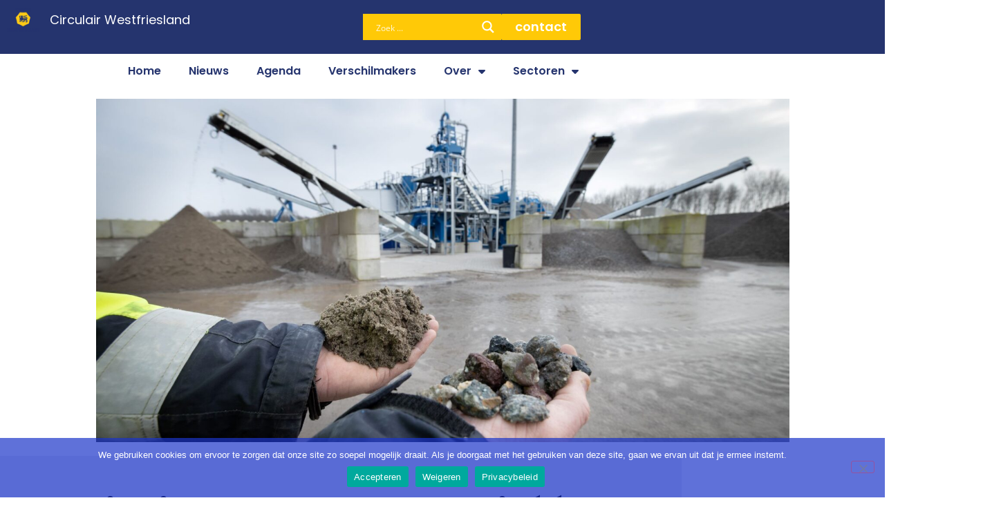

--- FILE ---
content_type: text/html; charset=UTF-8
request_url: https://circulairwestfriesland.nl/2021/nieuws/provincie-noord-holland-wil-een-economie-een-circulaire-economie/
body_size: 39237
content:
<!doctype html>
<html lang="nl-NL">
<head>
	<meta charset="UTF-8">
	<meta name="viewport" content="width=device-width, initial-scale=1">
	<link rel="profile" href="https://gmpg.org/xfn/11">
	<meta name='robots' content='index, follow, max-image-preview:large, max-snippet:-1, max-video-preview:-1' />

	<!-- This site is optimized with the Yoast SEO plugin v26.7 - https://yoast.com/wordpress/plugins/seo/ -->
	<title>Provincie Noord-Holland wil één economie: Een circulaire economie - Circulair Westfriesland</title>
	<link rel="canonical" href="https://circulairwestfriesland.nl/2021/nieuws/provincie-noord-holland-wil-een-economie-een-circulaire-economie/" />
	<meta property="og:locale" content="nl_NL" />
	<meta property="og:type" content="article" />
	<meta property="og:title" content="Provincie Noord-Holland wil één economie: Een circulaire economie - Circulair Westfriesland" />
	<meta property="og:description" content="Om de Noord-Hollandse economie volledig circulair te krijgen, wil de provincie af van het onderscheid tussen ‘economie’ en ‘circulaire economie’. Om dat te bereiken moet de lopende transitie worden versneld. [&hellip;]" />
	<meta property="og:url" content="https://circulairwestfriesland.nl/2021/nieuws/provincie-noord-holland-wil-een-economie-een-circulaire-economie/" />
	<meta property="og:site_name" content="Circulair Westfriesland" />
	<meta property="article:published_time" content="2021-02-12T14:09:27+00:00" />
	<meta property="article:modified_time" content="2021-02-12T14:12:54+00:00" />
	<meta property="og:image" content="https://circulairwestfriesland.nl/wp-content/uploads/2021/02/Grondstoffencollectief_Beton2_Foto_Johannes_Abeling-e1613138925509.jpg" />
	<meta property="og:image:width" content="1600" />
	<meta property="og:image:height" content="1066" />
	<meta property="og:image:type" content="image/jpeg" />
	<meta name="author" content="Redactie" />
	<meta name="twitter:card" content="summary_large_image" />
	<script type="application/ld+json" class="yoast-schema-graph">{"@context":"https://schema.org","@graph":[{"@type":"Article","@id":"https://circulairwestfriesland.nl/2021/nieuws/provincie-noord-holland-wil-een-economie-een-circulaire-economie/#article","isPartOf":{"@id":"https://circulairwestfriesland.nl/2021/nieuws/provincie-noord-holland-wil-een-economie-een-circulaire-economie/"},"author":{"name":"Redactie","@id":"https://circulairwestfriesland.nl/#/schema/person/478ad66b6aa72afef3214b38b70651e2"},"headline":"Provincie Noord-Holland wil één economie: Een circulaire economie","datePublished":"2021-02-12T14:09:27+00:00","dateModified":"2021-02-12T14:12:54+00:00","mainEntityOfPage":{"@id":"https://circulairwestfriesland.nl/2021/nieuws/provincie-noord-holland-wil-een-economie-een-circulaire-economie/"},"wordCount":611,"publisher":{"@id":"https://circulairwestfriesland.nl/#organization"},"image":{"@id":"https://circulairwestfriesland.nl/2021/nieuws/provincie-noord-holland-wil-een-economie-een-circulaire-economie/#primaryimage"},"thumbnailUrl":"https://circulairwestfriesland.nl/wp-content/uploads/2021/02/Grondstoffencollectief_Beton2_Foto_Johannes_Abeling-e1613138925509.jpg","keywords":["Actie agenda","Circulaire ecnomie","Noord-Holland"],"articleSection":["nieuws"],"inLanguage":"nl-NL"},{"@type":"WebPage","@id":"https://circulairwestfriesland.nl/2021/nieuws/provincie-noord-holland-wil-een-economie-een-circulaire-economie/","url":"https://circulairwestfriesland.nl/2021/nieuws/provincie-noord-holland-wil-een-economie-een-circulaire-economie/","name":"Provincie Noord-Holland wil één economie: Een circulaire economie - Circulair Westfriesland","isPartOf":{"@id":"https://circulairwestfriesland.nl/#website"},"primaryImageOfPage":{"@id":"https://circulairwestfriesland.nl/2021/nieuws/provincie-noord-holland-wil-een-economie-een-circulaire-economie/#primaryimage"},"image":{"@id":"https://circulairwestfriesland.nl/2021/nieuws/provincie-noord-holland-wil-een-economie-een-circulaire-economie/#primaryimage"},"thumbnailUrl":"https://circulairwestfriesland.nl/wp-content/uploads/2021/02/Grondstoffencollectief_Beton2_Foto_Johannes_Abeling-e1613138925509.jpg","datePublished":"2021-02-12T14:09:27+00:00","dateModified":"2021-02-12T14:12:54+00:00","breadcrumb":{"@id":"https://circulairwestfriesland.nl/2021/nieuws/provincie-noord-holland-wil-een-economie-een-circulaire-economie/#breadcrumb"},"inLanguage":"nl-NL","potentialAction":[{"@type":"ReadAction","target":["https://circulairwestfriesland.nl/2021/nieuws/provincie-noord-holland-wil-een-economie-een-circulaire-economie/"]}]},{"@type":"ImageObject","inLanguage":"nl-NL","@id":"https://circulairwestfriesland.nl/2021/nieuws/provincie-noord-holland-wil-een-economie-een-circulaire-economie/#primaryimage","url":"https://circulairwestfriesland.nl/wp-content/uploads/2021/02/Grondstoffencollectief_Beton2_Foto_Johannes_Abeling-e1613138925509.jpg","contentUrl":"https://circulairwestfriesland.nl/wp-content/uploads/2021/02/Grondstoffencollectief_Beton2_Foto_Johannes_Abeling-e1613138925509.jpg","width":1600,"height":1066},{"@type":"BreadcrumbList","@id":"https://circulairwestfriesland.nl/2021/nieuws/provincie-noord-holland-wil-een-economie-een-circulaire-economie/#breadcrumb","itemListElement":[{"@type":"ListItem","position":1,"name":"Home","item":"https://circulairwestfriesland.nl/"},{"@type":"ListItem","position":2,"name":"Provincie Noord-Holland wil één economie: Een circulaire economie"}]},{"@type":"WebSite","@id":"https://circulairwestfriesland.nl/#website","url":"https://circulairwestfriesland.nl/","name":"Circulair Westfriesland","description":"Samen naar een Circulair Westfriesland","publisher":{"@id":"https://circulairwestfriesland.nl/#organization"},"potentialAction":[{"@type":"SearchAction","target":{"@type":"EntryPoint","urlTemplate":"https://circulairwestfriesland.nl/?s={search_term_string}"},"query-input":{"@type":"PropertyValueSpecification","valueRequired":true,"valueName":"search_term_string"}}],"inLanguage":"nl-NL"},{"@type":"Organization","@id":"https://circulairwestfriesland.nl/#organization","name":"Circulair Westfriesland","url":"https://circulairwestfriesland.nl/","logo":{"@type":"ImageObject","inLanguage":"nl-NL","@id":"https://circulairwestfriesland.nl/#/schema/logo/image/","url":"https://circulairwestfriesland.nl/wp-content/uploads/2019/04/WFCIRCULAIR.png","contentUrl":"https://circulairwestfriesland.nl/wp-content/uploads/2019/04/WFCIRCULAIR.png","width":500,"height":355,"caption":"Circulair Westfriesland"},"image":{"@id":"https://circulairwestfriesland.nl/#/schema/logo/image/"}},{"@type":"Person","@id":"https://circulairwestfriesland.nl/#/schema/person/478ad66b6aa72afef3214b38b70651e2","name":"Redactie","image":{"@type":"ImageObject","inLanguage":"nl-NL","@id":"https://circulairwestfriesland.nl/#/schema/person/image/","url":"https://secure.gravatar.com/avatar/2fa8c336ce750706fa87730ac5a528c71db0b9c59d764784d72c615daee925d0?s=96&d=mm&r=g","contentUrl":"https://secure.gravatar.com/avatar/2fa8c336ce750706fa87730ac5a528c71db0b9c59d764784d72c615daee925d0?s=96&d=mm&r=g","caption":"Redactie"}}]}</script>
	<!-- / Yoast SEO plugin. -->


<link rel='dns-prefetch' href='//maps.googleapis.com' />
<link rel='dns-prefetch' href='//meet.jit.si' />
<link rel='dns-prefetch' href='//fonts.googleapis.com' />
<link rel='dns-prefetch' href='//www.googletagmanager.com' />
<link rel="alternate" type="application/rss+xml" title="Circulair Westfriesland &raquo; feed" href="https://circulairwestfriesland.nl/feed/" />
<link rel="alternate" type="application/rss+xml" title="Circulair Westfriesland &raquo; reacties feed" href="https://circulairwestfriesland.nl/comments/feed/" />
<link rel="alternate" type="text/calendar" title="Circulair Westfriesland &raquo; iCal Feed" href="https://circulairwestfriesland.nl/events/?ical=1" />
<link rel="alternate" title="oEmbed (JSON)" type="application/json+oembed" href="https://circulairwestfriesland.nl/wp-json/oembed/1.0/embed?url=https%3A%2F%2Fcirculairwestfriesland.nl%2F2021%2Fnieuws%2Fprovincie-noord-holland-wil-een-economie-een-circulaire-economie%2F" />
<link rel="alternate" title="oEmbed (XML)" type="text/xml+oembed" href="https://circulairwestfriesland.nl/wp-json/oembed/1.0/embed?url=https%3A%2F%2Fcirculairwestfriesland.nl%2F2021%2Fnieuws%2Fprovincie-noord-holland-wil-een-economie-een-circulaire-economie%2F&#038;format=xml" />
<style id='wp-img-auto-sizes-contain-inline-css'>
img:is([sizes=auto i],[sizes^="auto," i]){contain-intrinsic-size:3000px 1500px}
/*# sourceURL=wp-img-auto-sizes-contain-inline-css */
</style>
<style id='wp-emoji-styles-inline-css'>

	img.wp-smiley, img.emoji {
		display: inline !important;
		border: none !important;
		box-shadow: none !important;
		height: 1em !important;
		width: 1em !important;
		margin: 0 0.07em !important;
		vertical-align: -0.1em !important;
		background: none !important;
		padding: 0 !important;
	}
/*# sourceURL=wp-emoji-styles-inline-css */
</style>
<link rel='stylesheet' id='wp-block-library-css' href='https://circulairwestfriesland.nl/wp-includes/css/dist/block-library/style.min.css?ver=6.9' media='all' />
<style id='global-styles-inline-css'>
:root{--wp--preset--aspect-ratio--square: 1;--wp--preset--aspect-ratio--4-3: 4/3;--wp--preset--aspect-ratio--3-4: 3/4;--wp--preset--aspect-ratio--3-2: 3/2;--wp--preset--aspect-ratio--2-3: 2/3;--wp--preset--aspect-ratio--16-9: 16/9;--wp--preset--aspect-ratio--9-16: 9/16;--wp--preset--color--black: #000000;--wp--preset--color--cyan-bluish-gray: #abb8c3;--wp--preset--color--white: #ffffff;--wp--preset--color--pale-pink: #f78da7;--wp--preset--color--vivid-red: #cf2e2e;--wp--preset--color--luminous-vivid-orange: #ff6900;--wp--preset--color--luminous-vivid-amber: #fcb900;--wp--preset--color--light-green-cyan: #7bdcb5;--wp--preset--color--vivid-green-cyan: #00d084;--wp--preset--color--pale-cyan-blue: #8ed1fc;--wp--preset--color--vivid-cyan-blue: #0693e3;--wp--preset--color--vivid-purple: #9b51e0;--wp--preset--gradient--vivid-cyan-blue-to-vivid-purple: linear-gradient(135deg,rgb(6,147,227) 0%,rgb(155,81,224) 100%);--wp--preset--gradient--light-green-cyan-to-vivid-green-cyan: linear-gradient(135deg,rgb(122,220,180) 0%,rgb(0,208,130) 100%);--wp--preset--gradient--luminous-vivid-amber-to-luminous-vivid-orange: linear-gradient(135deg,rgb(252,185,0) 0%,rgb(255,105,0) 100%);--wp--preset--gradient--luminous-vivid-orange-to-vivid-red: linear-gradient(135deg,rgb(255,105,0) 0%,rgb(207,46,46) 100%);--wp--preset--gradient--very-light-gray-to-cyan-bluish-gray: linear-gradient(135deg,rgb(238,238,238) 0%,rgb(169,184,195) 100%);--wp--preset--gradient--cool-to-warm-spectrum: linear-gradient(135deg,rgb(74,234,220) 0%,rgb(151,120,209) 20%,rgb(207,42,186) 40%,rgb(238,44,130) 60%,rgb(251,105,98) 80%,rgb(254,248,76) 100%);--wp--preset--gradient--blush-light-purple: linear-gradient(135deg,rgb(255,206,236) 0%,rgb(152,150,240) 100%);--wp--preset--gradient--blush-bordeaux: linear-gradient(135deg,rgb(254,205,165) 0%,rgb(254,45,45) 50%,rgb(107,0,62) 100%);--wp--preset--gradient--luminous-dusk: linear-gradient(135deg,rgb(255,203,112) 0%,rgb(199,81,192) 50%,rgb(65,88,208) 100%);--wp--preset--gradient--pale-ocean: linear-gradient(135deg,rgb(255,245,203) 0%,rgb(182,227,212) 50%,rgb(51,167,181) 100%);--wp--preset--gradient--electric-grass: linear-gradient(135deg,rgb(202,248,128) 0%,rgb(113,206,126) 100%);--wp--preset--gradient--midnight: linear-gradient(135deg,rgb(2,3,129) 0%,rgb(40,116,252) 100%);--wp--preset--font-size--small: 13px;--wp--preset--font-size--medium: 20px;--wp--preset--font-size--large: 36px;--wp--preset--font-size--x-large: 42px;--wp--preset--spacing--20: 0.44rem;--wp--preset--spacing--30: 0.67rem;--wp--preset--spacing--40: 1rem;--wp--preset--spacing--50: 1.5rem;--wp--preset--spacing--60: 2.25rem;--wp--preset--spacing--70: 3.38rem;--wp--preset--spacing--80: 5.06rem;--wp--preset--shadow--natural: 6px 6px 9px rgba(0, 0, 0, 0.2);--wp--preset--shadow--deep: 12px 12px 50px rgba(0, 0, 0, 0.4);--wp--preset--shadow--sharp: 6px 6px 0px rgba(0, 0, 0, 0.2);--wp--preset--shadow--outlined: 6px 6px 0px -3px rgb(255, 255, 255), 6px 6px rgb(0, 0, 0);--wp--preset--shadow--crisp: 6px 6px 0px rgb(0, 0, 0);}:root { --wp--style--global--content-size: 800px;--wp--style--global--wide-size: 1200px; }:where(body) { margin: 0; }.wp-site-blocks > .alignleft { float: left; margin-right: 2em; }.wp-site-blocks > .alignright { float: right; margin-left: 2em; }.wp-site-blocks > .aligncenter { justify-content: center; margin-left: auto; margin-right: auto; }:where(.wp-site-blocks) > * { margin-block-start: 24px; margin-block-end: 0; }:where(.wp-site-blocks) > :first-child { margin-block-start: 0; }:where(.wp-site-blocks) > :last-child { margin-block-end: 0; }:root { --wp--style--block-gap: 24px; }:root :where(.is-layout-flow) > :first-child{margin-block-start: 0;}:root :where(.is-layout-flow) > :last-child{margin-block-end: 0;}:root :where(.is-layout-flow) > *{margin-block-start: 24px;margin-block-end: 0;}:root :where(.is-layout-constrained) > :first-child{margin-block-start: 0;}:root :where(.is-layout-constrained) > :last-child{margin-block-end: 0;}:root :where(.is-layout-constrained) > *{margin-block-start: 24px;margin-block-end: 0;}:root :where(.is-layout-flex){gap: 24px;}:root :where(.is-layout-grid){gap: 24px;}.is-layout-flow > .alignleft{float: left;margin-inline-start: 0;margin-inline-end: 2em;}.is-layout-flow > .alignright{float: right;margin-inline-start: 2em;margin-inline-end: 0;}.is-layout-flow > .aligncenter{margin-left: auto !important;margin-right: auto !important;}.is-layout-constrained > .alignleft{float: left;margin-inline-start: 0;margin-inline-end: 2em;}.is-layout-constrained > .alignright{float: right;margin-inline-start: 2em;margin-inline-end: 0;}.is-layout-constrained > .aligncenter{margin-left: auto !important;margin-right: auto !important;}.is-layout-constrained > :where(:not(.alignleft):not(.alignright):not(.alignfull)){max-width: var(--wp--style--global--content-size);margin-left: auto !important;margin-right: auto !important;}.is-layout-constrained > .alignwide{max-width: var(--wp--style--global--wide-size);}body .is-layout-flex{display: flex;}.is-layout-flex{flex-wrap: wrap;align-items: center;}.is-layout-flex > :is(*, div){margin: 0;}body .is-layout-grid{display: grid;}.is-layout-grid > :is(*, div){margin: 0;}body{padding-top: 0px;padding-right: 0px;padding-bottom: 0px;padding-left: 0px;}a:where(:not(.wp-element-button)){text-decoration: underline;}:root :where(.wp-element-button, .wp-block-button__link){background-color: #32373c;border-width: 0;color: #fff;font-family: inherit;font-size: inherit;font-style: inherit;font-weight: inherit;letter-spacing: inherit;line-height: inherit;padding-top: calc(0.667em + 2px);padding-right: calc(1.333em + 2px);padding-bottom: calc(0.667em + 2px);padding-left: calc(1.333em + 2px);text-decoration: none;text-transform: inherit;}.has-black-color{color: var(--wp--preset--color--black) !important;}.has-cyan-bluish-gray-color{color: var(--wp--preset--color--cyan-bluish-gray) !important;}.has-white-color{color: var(--wp--preset--color--white) !important;}.has-pale-pink-color{color: var(--wp--preset--color--pale-pink) !important;}.has-vivid-red-color{color: var(--wp--preset--color--vivid-red) !important;}.has-luminous-vivid-orange-color{color: var(--wp--preset--color--luminous-vivid-orange) !important;}.has-luminous-vivid-amber-color{color: var(--wp--preset--color--luminous-vivid-amber) !important;}.has-light-green-cyan-color{color: var(--wp--preset--color--light-green-cyan) !important;}.has-vivid-green-cyan-color{color: var(--wp--preset--color--vivid-green-cyan) !important;}.has-pale-cyan-blue-color{color: var(--wp--preset--color--pale-cyan-blue) !important;}.has-vivid-cyan-blue-color{color: var(--wp--preset--color--vivid-cyan-blue) !important;}.has-vivid-purple-color{color: var(--wp--preset--color--vivid-purple) !important;}.has-black-background-color{background-color: var(--wp--preset--color--black) !important;}.has-cyan-bluish-gray-background-color{background-color: var(--wp--preset--color--cyan-bluish-gray) !important;}.has-white-background-color{background-color: var(--wp--preset--color--white) !important;}.has-pale-pink-background-color{background-color: var(--wp--preset--color--pale-pink) !important;}.has-vivid-red-background-color{background-color: var(--wp--preset--color--vivid-red) !important;}.has-luminous-vivid-orange-background-color{background-color: var(--wp--preset--color--luminous-vivid-orange) !important;}.has-luminous-vivid-amber-background-color{background-color: var(--wp--preset--color--luminous-vivid-amber) !important;}.has-light-green-cyan-background-color{background-color: var(--wp--preset--color--light-green-cyan) !important;}.has-vivid-green-cyan-background-color{background-color: var(--wp--preset--color--vivid-green-cyan) !important;}.has-pale-cyan-blue-background-color{background-color: var(--wp--preset--color--pale-cyan-blue) !important;}.has-vivid-cyan-blue-background-color{background-color: var(--wp--preset--color--vivid-cyan-blue) !important;}.has-vivid-purple-background-color{background-color: var(--wp--preset--color--vivid-purple) !important;}.has-black-border-color{border-color: var(--wp--preset--color--black) !important;}.has-cyan-bluish-gray-border-color{border-color: var(--wp--preset--color--cyan-bluish-gray) !important;}.has-white-border-color{border-color: var(--wp--preset--color--white) !important;}.has-pale-pink-border-color{border-color: var(--wp--preset--color--pale-pink) !important;}.has-vivid-red-border-color{border-color: var(--wp--preset--color--vivid-red) !important;}.has-luminous-vivid-orange-border-color{border-color: var(--wp--preset--color--luminous-vivid-orange) !important;}.has-luminous-vivid-amber-border-color{border-color: var(--wp--preset--color--luminous-vivid-amber) !important;}.has-light-green-cyan-border-color{border-color: var(--wp--preset--color--light-green-cyan) !important;}.has-vivid-green-cyan-border-color{border-color: var(--wp--preset--color--vivid-green-cyan) !important;}.has-pale-cyan-blue-border-color{border-color: var(--wp--preset--color--pale-cyan-blue) !important;}.has-vivid-cyan-blue-border-color{border-color: var(--wp--preset--color--vivid-cyan-blue) !important;}.has-vivid-purple-border-color{border-color: var(--wp--preset--color--vivid-purple) !important;}.has-vivid-cyan-blue-to-vivid-purple-gradient-background{background: var(--wp--preset--gradient--vivid-cyan-blue-to-vivid-purple) !important;}.has-light-green-cyan-to-vivid-green-cyan-gradient-background{background: var(--wp--preset--gradient--light-green-cyan-to-vivid-green-cyan) !important;}.has-luminous-vivid-amber-to-luminous-vivid-orange-gradient-background{background: var(--wp--preset--gradient--luminous-vivid-amber-to-luminous-vivid-orange) !important;}.has-luminous-vivid-orange-to-vivid-red-gradient-background{background: var(--wp--preset--gradient--luminous-vivid-orange-to-vivid-red) !important;}.has-very-light-gray-to-cyan-bluish-gray-gradient-background{background: var(--wp--preset--gradient--very-light-gray-to-cyan-bluish-gray) !important;}.has-cool-to-warm-spectrum-gradient-background{background: var(--wp--preset--gradient--cool-to-warm-spectrum) !important;}.has-blush-light-purple-gradient-background{background: var(--wp--preset--gradient--blush-light-purple) !important;}.has-blush-bordeaux-gradient-background{background: var(--wp--preset--gradient--blush-bordeaux) !important;}.has-luminous-dusk-gradient-background{background: var(--wp--preset--gradient--luminous-dusk) !important;}.has-pale-ocean-gradient-background{background: var(--wp--preset--gradient--pale-ocean) !important;}.has-electric-grass-gradient-background{background: var(--wp--preset--gradient--electric-grass) !important;}.has-midnight-gradient-background{background: var(--wp--preset--gradient--midnight) !important;}.has-small-font-size{font-size: var(--wp--preset--font-size--small) !important;}.has-medium-font-size{font-size: var(--wp--preset--font-size--medium) !important;}.has-large-font-size{font-size: var(--wp--preset--font-size--large) !important;}.has-x-large-font-size{font-size: var(--wp--preset--font-size--x-large) !important;}
:root :where(.wp-block-pullquote){font-size: 1.5em;line-height: 1.6;}
/*# sourceURL=global-styles-inline-css */
</style>
<link rel='stylesheet' id='cookie-notice-front-css' href='https://circulairwestfriesland.nl/wp-content/plugins/cookie-notice/css/front.min.css?ver=2.5.11' media='all' />
<link rel='stylesheet' id='tribe-events-v2-single-skeleton-css' href='https://circulairwestfriesland.nl/wp-content/plugins/the-events-calendar/build/css/tribe-events-single-skeleton.css?ver=6.15.13' media='all' />
<link rel='stylesheet' id='tribe-events-v2-single-skeleton-full-css' href='https://circulairwestfriesland.nl/wp-content/plugins/the-events-calendar/build/css/tribe-events-single-full.css?ver=6.15.13' media='all' />
<link rel='stylesheet' id='tec-events-elementor-widgets-base-styles-css' href='https://circulairwestfriesland.nl/wp-content/plugins/the-events-calendar/build/css/integrations/plugins/elementor/widgets/widget-base.css?ver=6.15.13' media='all' />
<link rel='stylesheet' id='hello-elementor-css' href='https://circulairwestfriesland.nl/wp-content/themes/hello-elementor/assets/css/reset.css?ver=3.4.5' media='all' />
<link rel='stylesheet' id='hello-elementor-theme-style-css' href='https://circulairwestfriesland.nl/wp-content/themes/hello-elementor/assets/css/theme.css?ver=3.4.5' media='all' />
<link rel='stylesheet' id='hello-elementor-header-footer-css' href='https://circulairwestfriesland.nl/wp-content/themes/hello-elementor/assets/css/header-footer.css?ver=3.4.5' media='all' />
<link rel='stylesheet' id='elementor-frontend-css' href='https://circulairwestfriesland.nl/wp-content/plugins/elementor/assets/css/frontend.min.css?ver=3.34.0' media='all' />
<style id='elementor-frontend-inline-css'>
.elementor-1487 .elementor-element.elementor-element-6a365ed:not(.elementor-motion-effects-element-type-background), .elementor-1487 .elementor-element.elementor-element-6a365ed > .elementor-motion-effects-container > .elementor-motion-effects-layer{background-image:url("https://circulairwestfriesland.nl/wp-content/uploads/2021/02/Grondstoffencollectief_Beton2_Foto_Johannes_Abeling-e1613138925509.jpg");}
/*# sourceURL=elementor-frontend-inline-css */
</style>
<link rel='stylesheet' id='widget-image-css' href='https://circulairwestfriesland.nl/wp-content/plugins/elementor/assets/css/widget-image.min.css?ver=3.34.0' media='all' />
<link rel='stylesheet' id='widget-heading-css' href='https://circulairwestfriesland.nl/wp-content/plugins/elementor/assets/css/widget-heading.min.css?ver=3.34.0' media='all' />
<link rel='stylesheet' id='widget-nav-menu-css' href='https://circulairwestfriesland.nl/wp-content/plugins/elementor-pro/assets/css/widget-nav-menu.min.css?ver=3.34.0' media='all' />
<link rel='stylesheet' id='widget-post-info-css' href='https://circulairwestfriesland.nl/wp-content/plugins/elementor-pro/assets/css/widget-post-info.min.css?ver=3.34.0' media='all' />
<link rel='stylesheet' id='widget-icon-list-css' href='https://circulairwestfriesland.nl/wp-content/plugins/elementor/assets/css/widget-icon-list.min.css?ver=3.34.0' media='all' />
<link rel='stylesheet' id='elementor-icons-shared-0-css' href='https://circulairwestfriesland.nl/wp-content/plugins/elementor/assets/lib/font-awesome/css/fontawesome.min.css?ver=5.15.3' media='all' />
<link rel='stylesheet' id='elementor-icons-fa-regular-css' href='https://circulairwestfriesland.nl/wp-content/plugins/elementor/assets/lib/font-awesome/css/regular.min.css?ver=5.15.3' media='all' />
<link rel='stylesheet' id='elementor-icons-fa-solid-css' href='https://circulairwestfriesland.nl/wp-content/plugins/elementor/assets/lib/font-awesome/css/solid.min.css?ver=5.15.3' media='all' />
<link rel='stylesheet' id='widget-post-navigation-css' href='https://circulairwestfriesland.nl/wp-content/plugins/elementor-pro/assets/css/widget-post-navigation.min.css?ver=3.34.0' media='all' />
<link rel='stylesheet' id='widget-posts-css' href='https://circulairwestfriesland.nl/wp-content/plugins/elementor-pro/assets/css/widget-posts.min.css?ver=3.34.0' media='all' />
<link rel='stylesheet' id='elementor-icons-css' href='https://circulairwestfriesland.nl/wp-content/plugins/elementor/assets/lib/eicons/css/elementor-icons.min.css?ver=5.45.0' media='all' />
<link rel='stylesheet' id='elementor-post-5830-css' href='https://circulairwestfriesland.nl/wp-content/uploads/elementor/css/post-5830.css?ver=1767842420' media='all' />
<link rel='stylesheet' id='elementor-post-5877-css' href='https://circulairwestfriesland.nl/wp-content/uploads/elementor/css/post-5877.css?ver=1767842420' media='all' />
<link rel='stylesheet' id='elementor-post-2992-css' href='https://circulairwestfriesland.nl/wp-content/uploads/elementor/css/post-2992.css?ver=1767842420' media='all' />
<link rel='stylesheet' id='elementor-post-1487-css' href='https://circulairwestfriesland.nl/wp-content/uploads/elementor/css/post-1487.css?ver=1767842477' media='all' />
<link rel='stylesheet' id='evcal_google_fonts-css' href='https://fonts.googleapis.com/css?family=Noto+Sans%3A400%2C400italic%2C700%7CPoppins%3A700%2C800%2C900&#038;subset=latin%2Clatin-ext&#038;ver=5.0.6' media='all' />
<link rel='stylesheet' id='evcal_cal_default-css' href='//circulairwestfriesland.nl/wp-content/plugins/eventON/assets/css/eventon_styles.css?ver=5.0.6' media='all' />
<link rel='stylesheet' id='evo_font_icons-css' href='//circulairwestfriesland.nl/wp-content/plugins/eventON/assets/fonts/all.css?ver=5.0.6' media='all' />
<link rel='stylesheet' id='eventon_dynamic_styles-css' href='//circulairwestfriesland.nl/wp-content/plugins/eventON/assets/css/eventon_dynamic_styles.css?ver=5.0.6' media='all' />
<link rel='stylesheet' id='raleway-css' href='https://fonts.googleapis.com/css?family=Raleway%3A300%2C300italic%2C400%2C400italic%2C500%2C500italic%2C600%2C600italic%2C700%2C700italic&#038;ver=6.9' media='all' />
<link rel='stylesheet' id='montserrat-css' href='https://fonts.googleapis.com/css?family=Montserrat%3A300%2C300italic%2C400%2C400italic%2C500%2C500italic%2C600%2C600italic%2C700%2C700italic&#038;ver=6.9' media='all' />
<link rel='stylesheet' id='elementor-gf-poppins-css' href='https://fonts.googleapis.com/css?family=Poppins:100,100italic,200,200italic,300,300italic,400,400italic,500,500italic,600,600italic,700,700italic,800,800italic,900,900italic&#038;display=swap' media='all' />
<link rel='stylesheet' id='elementor-gf-robotoslab-css' href='https://fonts.googleapis.com/css?family=Roboto+Slab:100,100italic,200,200italic,300,300italic,400,400italic,500,500italic,600,600italic,700,700italic,800,800italic,900,900italic&#038;display=swap' media='all' />
<link rel='stylesheet' id='elementor-gf-raleway-css' href='https://fonts.googleapis.com/css?family=Raleway:100,100italic,200,200italic,300,300italic,400,400italic,500,500italic,600,600italic,700,700italic,800,800italic,900,900italic&#038;display=swap' media='all' />
<link rel='stylesheet' id='elementor-gf-roboto-css' href='https://fonts.googleapis.com/css?family=Roboto:100,100italic,200,200italic,300,300italic,400,400italic,500,500italic,600,600italic,700,700italic,800,800italic,900,900italic&#038;display=swap' media='all' />
<script src="https://circulairwestfriesland.nl/wp-includes/js/jquery/jquery.min.js?ver=3.7.1" id="jquery-core-js"></script>
<script src="https://circulairwestfriesland.nl/wp-includes/js/jquery/jquery-migrate.min.js?ver=3.4.1" id="jquery-migrate-js"></script>
<script id="evo-inlinescripts-header-js-after">
jQuery(document).ready(function($){});
//# sourceURL=evo-inlinescripts-header-js-after
</script>
<link rel="https://api.w.org/" href="https://circulairwestfriesland.nl/wp-json/" /><link rel="alternate" title="JSON" type="application/json" href="https://circulairwestfriesland.nl/wp-json/wp/v2/posts/1557" /><link rel="EditURI" type="application/rsd+xml" title="RSD" href="https://circulairwestfriesland.nl/xmlrpc.php?rsd" />
<meta name="generator" content="WordPress 6.9" />
<link rel='shortlink' href='https://circulairwestfriesland.nl/?p=1557' />
<link rel='dns-prefetch' href='https://i0.wp.com/'><link rel='preconnect' href='https://i0.wp.com/' crossorigin><link rel='dns-prefetch' href='https://i1.wp.com/'><link rel='preconnect' href='https://i1.wp.com/' crossorigin><link rel='dns-prefetch' href='https://i2.wp.com/'><link rel='preconnect' href='https://i2.wp.com/' crossorigin><link rel='dns-prefetch' href='https://i3.wp.com/'><link rel='preconnect' href='https://i3.wp.com/' crossorigin><meta name="generator" content="Site Kit by Google 1.168.0" /><meta name="tec-api-version" content="v1"><meta name="tec-api-origin" content="https://circulairwestfriesland.nl"><link rel="alternate" href="https://circulairwestfriesland.nl/wp-json/tribe/events/v1/" /><meta name="generator" content="Elementor 3.34.0; features: additional_custom_breakpoints; settings: css_print_method-external, google_font-enabled, font_display-swap">
			<style>
				.e-con.e-parent:nth-of-type(n+4):not(.e-lazyloaded):not(.e-no-lazyload),
				.e-con.e-parent:nth-of-type(n+4):not(.e-lazyloaded):not(.e-no-lazyload) * {
					background-image: none !important;
				}
				@media screen and (max-height: 1024px) {
					.e-con.e-parent:nth-of-type(n+3):not(.e-lazyloaded):not(.e-no-lazyload),
					.e-con.e-parent:nth-of-type(n+3):not(.e-lazyloaded):not(.e-no-lazyload) * {
						background-image: none !important;
					}
				}
				@media screen and (max-height: 640px) {
					.e-con.e-parent:nth-of-type(n+2):not(.e-lazyloaded):not(.e-no-lazyload),
					.e-con.e-parent:nth-of-type(n+2):not(.e-lazyloaded):not(.e-no-lazyload) * {
						background-image: none !important;
					}
				}
			</style>
			<script>document.addEventListener('scroll', function() {
  const navbar = document.querySelector('.nvabar');
  const scrollThreshold = 150; // aantal pixels naar beneden

  if (window.scrollY > scrollThreshold) {
    navbar.classList.add('is-sticky');
  } else {
    navbar.classList.remove('is-sticky');
  }
});</script><link rel="icon" href="https://circulairwestfriesland.nl/wp-content/uploads/2022/11/circulairwestfriesland_250-150x150.png" sizes="32x32" />
<link rel="icon" href="https://circulairwestfriesland.nl/wp-content/uploads/2022/11/circulairwestfriesland_250.png" sizes="192x192" />
<link rel="apple-touch-icon" href="https://circulairwestfriesland.nl/wp-content/uploads/2022/11/circulairwestfriesland_250.png" />
<meta name="msapplication-TileImage" content="https://circulairwestfriesland.nl/wp-content/uploads/2022/11/circulairwestfriesland_250.png" />
		<style id="wp-custom-css">
			.klikbare-container {
  transition: all 0.3s ease;
}
.klikbare-container:hover {
  transform: translateY(-2px);
  box-shadow: 0 4px 10px rgba(0,0,0,0.15);
}

/* Event setting niet tonen */
#evcal_head .evo_cal_above{
	display:none;
}

/* Kleur event balken t a */
.elementor-element .e-con-inner .elementor-element .elementor-element .elementor-element .elementor-widget-container .ajde_evcal_calendar div #evcal_list .scheduled .desc_trig_outter .evcal_list_a{
	background-color:#A3C5D7 !important;
}
/* Heading */
.hentry .elementor-element h4{
	line-height:3em;
	font-weight:500;
	font-size:24px;
	}
/* Heading */
.hentry .elementor-element h3{
	line-height:3em;
	font-weight:500;
	font-size:24px;
	}

.navbar {
  position: relative;
  width: 100%;
  transition: all 0.3s ease;
}
.navbar.is-sticky {
  position: fixed;
  top: 0;
  left: 0;
  right: 0;
  z-index: 1000;
  background: #ffffff; /* of de kleur van jouw nav */
  box-shadow: 0 4px 10px rgba(0, 0, 0, 0.1);
  animation: slideDown 0.3s ease;
}

@keyframes slideDown {
  from { transform: translateY(-100%); }
  to { transform: translateY(0); }
}
body.admin-bar .nvabar.is-sticky {
  top: 32px;
}

/* Klassieke [gallery]-shortcode */
.gallery {
  display: grid;
  grid-template-columns: repeat(auto-fill, minmax(180px, 1fr));
  gap: 12px;
}
.gallery .gallery-item { margin: 0; }
.gallery .gallery-icon a { display:block; }
.gallery img { width:100%; height:auto; display:block; border-radius:8px; object-fit:cover; }
.gallery .gallery-caption { font-size:0.9rem; margin-top:6px; text-align:center; }

/* Gutenberg/Block galerij fallback (mocht je die gebruiken) */
.wp-block-gallery {
  display:grid;
  grid-template-columns: repeat(auto-fill, minmax(180px,1fr));
  gap:12px;
}
.wp-block-gallery .wp-block-image { margin:0; }

/* Stijl voor featured image captions */
.figcaption,
.featured-caption,
.img-caption {
  display: block;
  font-family: inherit;          /* gebruikt het standaard lettertype van je thema */
  font-size: 0.95rem;            /* iets kleiner dan hoofdtekst */
  color: #fff;                   /* witte tekst */
  text-align: center;            /* midden onder de afbeelding */
  margin-top: 8px;
  text-shadow: 0 0 6px rgba(0, 0, 0, 0.9); /* sterke zwarte schaduw */
  line-height: 1.4;
}		</style>
		<style id="yellow-pencil">
/*
	The following CSS generated by YellowPencil Plugin.
	https://yellowpencil.waspthemes.com
*/
.dp_pec_compact_upcoming_wrapper h2 span{font-family:'Raleway', sans-serif !important;font-size:8px !important;line-height:1em !important;font-weight:700 !important;}.dp_pec_compact_upcoming_wrapper div .dp_pec_date_left{background-color:#f1c40f !important;}#menu-main_nav_cwf .menu-item a{color:#000000;}.title_holder .title_subtitle_holder h1{font-family:'Raleway', sans-serif;}.wpb_text_column div h2 a{font-size:30px !important;}.dp_pec_compact_upcoming_wrapper h2 a{line-height:1em;}#dp_pec_single_content{background-color:rgba(255,255,255,0.43);padding-left:20px;padding-right:20px;padding-bottom:30px;padding-top:30px;}.page_header div .container{margin-bottom:50px;background-color:#d3e0e5;}.hentry .post_text .post_text_inner{background-color:rgba(255,255,255,0.38) !important;padding-left:20px !important;padding-right:20px !important;padding-top:30px !important;padding-bottom:30px !important;position:relative;top:0px;left:0px;}.post_text .entry_title span{color:#f1c40f !important;}.post_text .post_info{color:#000000 !important;display:none !important;}.post_text h2{padding-bottom:20px;text-transform:none;}.vc_column_container .vc_column-inner .wpb_wrapper .q_elements_holder .q_elements_item .q_elements_item_inner .q_elements_item_content .wpb_text_column .wpb_wrapper #mc4wp-form-1 .mc4wp-form-fields strong{font-family:'Raleway', sans-serif !important;}#mc4wp-form-1 .mc4wp-form-fields input[type=email]{font-family:'Raleway', sans-serif;}.vc_column_container .vc_column-inner .wpb_wrapper .q_elements_holder .q_elements_item .q_elements_item_inner .q_elements_item_content .wpb_text_column .wpb_wrapper #mc4wp-form-1 .mc4wp-form-fields input{font-family:'Raleway', sans-serif !important;}.wrapper .widget h5{font-family:'Raleway', sans-serif;font-size:20px;background-color:#ffffff;padding-left:30px;padding-right:30px;padding-top:30px;padding-bottom:30px;}.footer_col1 .widget center{font-family:'Raleway', sans-serif;}.wrapper .wrapper_inner .page_header .header_inner div .header_bottom{height:60px !important;}.wrapper .content_inner .container{padding-top:40px;background-color:#ffffff !important;}.wrapper .widget .gallery-size-thumbnail{background-color:#ffffff;padding-bottom:30px;}.second ul{background-color:#ffc907 !important;}.elementor-text-editor ol li{padding-left:0px;list-style-position:inside;}.elementor .elementor-element-61c25f6{margin-top:200px;margin-bottom:100px;}.elementor-element-6a77238e .elementor-widget-heading h2{text-transform:none;}.elementor-element-303bb1a9 .elementor-widget-heading h2{text-transform:none;}#dp_pec_single_grid .dp_pec_single_item a{display:none;}.Xtra .elementor-element-b16d96e .elementor-element p{margin-bottom:20px;}.xtra .elementor-element-b16d96e ul li{font-family:'Montserrat', sans-serif;color:#000000;font-weight:300;line-height:1.73em;}.jeg_load_more_flag .hentry .jeg_post_meta{display:none;}.jeg_load_more_flag .jeg_post_title a{font-size:16px;font-weight:400;line-height:1em;}.elementor-widget-sidebar .widget h5{padding-right:0px;padding-top:20px;padding-left:0px;}.elementor-element-b16d96e .elementor-widget-sidebar .widget h5{padding-bottom:10px !important;}#searchform{background-color:rgba(241,196,15,0.29) !important;}#searchsubmit{color:#25346e;}#s{color:#25346e;}.elementor-widget-spacer .elementor-spacer .elementor-spacer-inner{height:0px !important;}.elementor-element-b16d96e .elementor-element p{color:#0a0a0a !important;margin-top:10px !important;}.elementor-element-b16d96e tr td{text-align:left;}.elementor-column-wrap .elementor-widget-wrap .elementor-element-b16d96e .elementor-container .elementor-row .elementor-inner-column .elementor-column-wrap .elementor-widget-wrap .elementor-element .elementor-widget-container ul li{font-family:'Montserrat', sans-serif !important;}.elementor-element-b16d96e ul li{font-weight:300;color:#0a0a0a;}.elementor-inner-column .elementor-column-wrap .elementor-widget-wrap .elementor-element .elementor-widget-container > div{font-family:'Montserrat', sans-serif;color:#0a0a0a;font-weight:300;}.elementor-element-b16d96e p a{font-weight:600;}.elementor-element-b16d96e .elementor-element h3{line-height:1.2em;padding-bottom:10px;padding-top:30px;}.elementor-column-wrap .elementor-widget-wrap .elementor-widget-post-info .elementor-widget-container{padding-top:10px !important;padding-bottom:10px !important;padding-right:10px !important;padding-left:10px !important;}.elementor-image .wp-caption img{padding-bottom:10px;}.elementor-widget-sidebar ul a{font-family:'Raleway', sans-serif;color:#25346e;}.elementor-widget-sidebar ul li{padding-bottom:10px;line-height:1.2em;}.elementor-widget-wrap .elementor-element .elementor-widget-container p{margin-bottom:10px !important;}.elementor-element-9ab9441 .elementor-widget-text-editor .elementor-text-editor{font-family:'Montserrat', sans-serif;}.iconnieuwsblok .jeg_load_more_flag .hentry .jeg_postblock_content{padding-left:14px;}.iconnieuwsblok.jeg_load_more_flag .hentry a{line-height:1.2em;font-size:18px;}.iconnieuwsblok.jeg_load_more_flag .hentry h3{padding-top:0px;}.elementor-column-wrap .elementor-widget-wrap .elementor-element-3414a1e .elementor-widget-container .widget .dp_pec_compact_upcoming_wrapper .dp_pec_content div .dp_pec_content_left h2 span a{font-family:'Raleway', sans-serif !important;}.elementor-element-b16d96e h2 a{font-weight:400;font-size:18px !important;}.dp_pec_content div .dp_pec_content_left h2 span a{color:#25346e !important;}.elementor-element-b16d96e .dp_pec_compact_meta_category span{font-family:'Raleway', sans-serif !important;color:#25346e;}#menu-nav-mobile .menu-item a{font-weight:600;margin-left:16px;}#menu-nav-mobile .menu-item{background-color:#f0c92d;}.footer_bottom_holder .footer_bottom .custom-html-widget{font-size:18px;font-weight:600;}@media (min-width:481px){.jeg_pagination_loadmore .jeg_load_more_flag .hentry{margin-bottom:12px !important;}}@media (min-width:601px){.title_holder .title_subtitle_holder h1{font-size:50px;line-height:1.3em;}}@media (min-width:1001px){.title_holder .title_subtitle_holder h1{margin-top:0px;}}.wrapper .content_inner .container{background-color:rgba(255,255,255,0) !important;}.hentry .post_text .post_text_inner{background-color:rgba(255,255,255,0.58) !important;}.jeg_load_more_flag .hentry h3{font-weight:300;padding-top:0px;}.jeg_load_more_flag .hentry a{font-weight:300;font-size:18px;line-height:1.2em;}.elementor-element-4e1d15dd .wp-caption .widget-image-caption{color:#2c3e50 !important;margin-top:0px !important;}@media (min-width:1024px){.jeg_load_more_flag .hentry .jeg_postblock_content{line-height:2.8em;}}
</style><link rel="stylesheet" id="asp-basic" href="https://circulairwestfriesland.nl/wp-content/cache/asp/style.basic-ho-is-po-no-da-se-co-au-se-is.css?mq=OJWzuk" media="all" /><style id='asp-instance-1'>div[id*='ajaxsearchpro1_'] div.asp_loader,div[id*='ajaxsearchpro1_'] div.asp_loader *{box-sizing:border-box !important;margin:0;padding:0;box-shadow:none}div[id*='ajaxsearchpro1_'] div.asp_loader{box-sizing:border-box;display:flex;flex:0 1 auto;flex-direction:column;flex-grow:0;flex-shrink:0;flex-basis:28px;max-width:100%;max-height:100%;align-items:center;justify-content:center}div[id*='ajaxsearchpro1_'] div.asp_loader-inner{width:100%;margin:0 auto;text-align:center;height:100%}@-webkit-keyframes rotate-simple{0%{-webkit-transform:rotate(0deg);transform:rotate(0deg)}50%{-webkit-transform:rotate(180deg);transform:rotate(180deg)}100%{-webkit-transform:rotate(360deg);transform:rotate(360deg)}}@keyframes rotate-simple{0%{-webkit-transform:rotate(0deg);transform:rotate(0deg)}50%{-webkit-transform:rotate(180deg);transform:rotate(180deg)}100%{-webkit-transform:rotate(360deg);transform:rotate(360deg)}}div[id*='ajaxsearchpro1_'] div.asp_simple-circle{margin:0;height:100%;width:100%;animation:rotate-simple 0.8s infinite linear;-webkit-animation:rotate-simple 0.8s infinite linear;border:4px solid rgb(255,255,255);border-right-color:transparent;border-radius:50%;box-sizing:border-box}div[id*='ajaxsearchprores1_'] .asp_res_loader div.asp_loader,div[id*='ajaxsearchprores1_'] .asp_res_loader div.asp_loader *{box-sizing:border-box !important;margin:0;padding:0;box-shadow:none}div[id*='ajaxsearchprores1_'] .asp_res_loader div.asp_loader{box-sizing:border-box;display:flex;flex:0 1 auto;flex-direction:column;flex-grow:0;flex-shrink:0;flex-basis:28px;max-width:100%;max-height:100%;align-items:center;justify-content:center}div[id*='ajaxsearchprores1_'] .asp_res_loader div.asp_loader-inner{width:100%;margin:0 auto;text-align:center;height:100%}@-webkit-keyframes rotate-simple{0%{-webkit-transform:rotate(0deg);transform:rotate(0deg)}50%{-webkit-transform:rotate(180deg);transform:rotate(180deg)}100%{-webkit-transform:rotate(360deg);transform:rotate(360deg)}}@keyframes rotate-simple{0%{-webkit-transform:rotate(0deg);transform:rotate(0deg)}50%{-webkit-transform:rotate(180deg);transform:rotate(180deg)}100%{-webkit-transform:rotate(360deg);transform:rotate(360deg)}}div[id*='ajaxsearchprores1_'] .asp_res_loader div.asp_simple-circle{margin:0;height:100%;width:100%;animation:rotate-simple 0.8s infinite linear;-webkit-animation:rotate-simple 0.8s infinite linear;border:4px solid rgb(255,255,255);border-right-color:transparent;border-radius:50%;box-sizing:border-box}#ajaxsearchpro1_1 div.asp_loader,#ajaxsearchpro1_2 div.asp_loader,#ajaxsearchpro1_1 div.asp_loader *,#ajaxsearchpro1_2 div.asp_loader *{box-sizing:border-box !important;margin:0;padding:0;box-shadow:none}#ajaxsearchpro1_1 div.asp_loader,#ajaxsearchpro1_2 div.asp_loader{box-sizing:border-box;display:flex;flex:0 1 auto;flex-direction:column;flex-grow:0;flex-shrink:0;flex-basis:28px;max-width:100%;max-height:100%;align-items:center;justify-content:center}#ajaxsearchpro1_1 div.asp_loader-inner,#ajaxsearchpro1_2 div.asp_loader-inner{width:100%;margin:0 auto;text-align:center;height:100%}@-webkit-keyframes rotate-simple{0%{-webkit-transform:rotate(0deg);transform:rotate(0deg)}50%{-webkit-transform:rotate(180deg);transform:rotate(180deg)}100%{-webkit-transform:rotate(360deg);transform:rotate(360deg)}}@keyframes rotate-simple{0%{-webkit-transform:rotate(0deg);transform:rotate(0deg)}50%{-webkit-transform:rotate(180deg);transform:rotate(180deg)}100%{-webkit-transform:rotate(360deg);transform:rotate(360deg)}}#ajaxsearchpro1_1 div.asp_simple-circle,#ajaxsearchpro1_2 div.asp_simple-circle{margin:0;height:100%;width:100%;animation:rotate-simple 0.8s infinite linear;-webkit-animation:rotate-simple 0.8s infinite linear;border:4px solid rgb(255,255,255);border-right-color:transparent;border-radius:50%;box-sizing:border-box}@-webkit-keyframes asp_an_fadeInDown{0%{opacity:0;-webkit-transform:translateY(-20px)}100%{opacity:1;-webkit-transform:translateY(0)}}@keyframes asp_an_fadeInDown{0%{opacity:0;transform:translateY(-20px)}100%{opacity:1;transform:translateY(0)}}.asp_an_fadeInDown{-webkit-animation-name:asp_an_fadeInDown;animation-name:asp_an_fadeInDown}div.asp_r.asp_r_1,div.asp_r.asp_r_1 *,div.asp_m.asp_m_1,div.asp_m.asp_m_1 *,div.asp_s.asp_s_1,div.asp_s.asp_s_1 *{-webkit-box-sizing:content-box;-moz-box-sizing:content-box;-ms-box-sizing:content-box;-o-box-sizing:content-box;box-sizing:content-box;border:0;border-radius:0;text-transform:none;text-shadow:none;box-shadow:none;text-decoration:none;text-align:left;letter-spacing:normal}div.asp_r.asp_r_1,div.asp_m.asp_m_1,div.asp_s.asp_s_1{-webkit-box-sizing:border-box;-moz-box-sizing:border-box;-ms-box-sizing:border-box;-o-box-sizing:border-box;box-sizing:border-box}div.asp_r.asp_r_1,div.asp_r.asp_r_1 *,div.asp_m.asp_m_1,div.asp_m.asp_m_1 *,div.asp_s.asp_s_1,div.asp_s.asp_s_1 *{padding:0;margin:0}.wpdreams_clear{clear:both}.asp_w_container_1{width:100%}#ajaxsearchpro1_1,#ajaxsearchpro1_2,div.asp_m.asp_m_1{width:100%;height:auto;max-height:none;border-radius:5px;background:#d1eaff;margin-top:0;margin-bottom:0;background-image:-moz-radial-gradient(center,ellipse cover,rgba(255,201,7,1),rgba(255,201,7,1));background-image:-webkit-gradient(radial,center center,0px,center center,100%,rgba(255,201,7,1),rgba(255,201,7,1));background-image:-webkit-radial-gradient(center,ellipse cover,rgba(255,201,7,1),rgba(255,201,7,1));background-image:-o-radial-gradient(center,ellipse cover,rgba(255,201,7,1),rgba(255,201,7,1));background-image:-ms-radial-gradient(center,ellipse cover,rgba(255,201,7,1),rgba(255,201,7,1));background-image:radial-gradient(ellipse at center,rgba(255,201,7,1),rgba(255,201,7,1));overflow:hidden;border:0 none rgb(0,0,0);border-radius:0;box-shadow:none}#ajaxsearchpro1_1 .probox,#ajaxsearchpro1_2 .probox,div.asp_m.asp_m_1 .probox{margin:8px;height:22px;background:transparent;border:0 solid rgb(104,174,199);border-radius:0;box-shadow:none}p[id*=asp-try-1]{color:rgb(85,85,85) !important;display:block}div.asp_main_container+[id*=asp-try-1]{width:100%}p[id*=asp-try-1] a{color:rgb(255,181,86) !important}p[id*=asp-try-1] a:after{color:rgb(85,85,85) !important;display:inline;content:','}p[id*=asp-try-1] a:last-child:after{display:none}#ajaxsearchpro1_1 .probox .proinput,#ajaxsearchpro1_2 .probox .proinput,div.asp_m.asp_m_1 .probox .proinput{font-weight:normal;font-family:"Open Sans";color:rgb(255,255,255);font-size:12px;line-height:15px;text-shadow:none;line-height:normal;flex-grow:1;order:5;margin:0 0 0 10px;padding:0 5px}#ajaxsearchpro1_1 .probox .proinput input.orig,#ajaxsearchpro1_2 .probox .proinput input.orig,div.asp_m.asp_m_1 .probox .proinput input.orig{font-weight:normal;font-family:"Open Sans";color:rgb(255,255,255);font-size:12px;line-height:15px;text-shadow:none;line-height:normal;border:0;box-shadow:none;height:22px;position:relative;z-index:2;padding:0 !important;padding-top:2px !important;margin:-1px 0 0 -4px !important;width:100%;background:transparent !important}#ajaxsearchpro1_1 .probox .proinput input.autocomplete,#ajaxsearchpro1_2 .probox .proinput input.autocomplete,div.asp_m.asp_m_1 .probox .proinput input.autocomplete{font-weight:normal;font-family:"Open Sans";color:rgb(255,255,255);font-size:12px;line-height:15px;text-shadow:none;line-height:normal;opacity:0.25;height:22px;display:block;position:relative;z-index:1;padding:0 !important;margin:-1px 0 0 -4px !important;margin-top:-22px !important;width:100%;background:transparent !important}.rtl #ajaxsearchpro1_1 .probox .proinput input.orig,.rtl #ajaxsearchpro1_2 .probox .proinput input.orig,.rtl #ajaxsearchpro1_1 .probox .proinput input.autocomplete,.rtl #ajaxsearchpro1_2 .probox .proinput input.autocomplete,.rtl div.asp_m.asp_m_1 .probox .proinput input.orig,.rtl div.asp_m.asp_m_1 .probox .proinput input.autocomplete{font-weight:normal;font-family:"Open Sans";color:rgb(255,255,255);font-size:12px;line-height:15px;text-shadow:none;line-height:normal;direction:rtl;text-align:right}.rtl #ajaxsearchpro1_1 .probox .proinput,.rtl #ajaxsearchpro1_2 .probox .proinput,.rtl div.asp_m.asp_m_1 .probox .proinput{margin-right:2px}.rtl #ajaxsearchpro1_1 .probox .proloading,.rtl #ajaxsearchpro1_1 .probox .proclose,.rtl #ajaxsearchpro1_2 .probox .proloading,.rtl #ajaxsearchpro1_2 .probox .proclose,.rtl div.asp_m.asp_m_1 .probox .proloading,.rtl div.asp_m.asp_m_1 .probox .proclose{order:3}div.asp_m.asp_m_1 .probox .proinput input.orig::-webkit-input-placeholder{font-weight:normal;font-family:"Open Sans";color:rgb(255,255,255);font-size:12px;text-shadow:none;opacity:0.85}div.asp_m.asp_m_1 .probox .proinput input.orig::-moz-placeholder{font-weight:normal;font-family:"Open Sans";color:rgb(255,255,255);font-size:12px;text-shadow:none;opacity:0.85}div.asp_m.asp_m_1 .probox .proinput input.orig:-ms-input-placeholder{font-weight:normal;font-family:"Open Sans";color:rgb(255,255,255);font-size:12px;text-shadow:none;opacity:0.85}div.asp_m.asp_m_1 .probox .proinput input.orig:-moz-placeholder{font-weight:normal;font-family:"Open Sans";color:rgb(255,255,255);font-size:12px;text-shadow:none;opacity:0.85;line-height:normal !important}#ajaxsearchpro1_1 .probox .proinput input.autocomplete,#ajaxsearchpro1_2 .probox .proinput input.autocomplete,div.asp_m.asp_m_1 .probox .proinput input.autocomplete{font-weight:normal;font-family:"Open Sans";color:rgb(255,255,255);font-size:12px;line-height:15px;text-shadow:none;line-height:normal;border:0;box-shadow:none}#ajaxsearchpro1_1 .probox .proloading,#ajaxsearchpro1_1 .probox .proclose,#ajaxsearchpro1_1 .probox .promagnifier,#ajaxsearchpro1_1 .probox .prosettings,#ajaxsearchpro1_2 .probox .proloading,#ajaxsearchpro1_2 .probox .proclose,#ajaxsearchpro1_2 .probox .promagnifier,#ajaxsearchpro1_2 .probox .prosettings,div.asp_m.asp_m_1 .probox .proloading,div.asp_m.asp_m_1 .probox .proclose,div.asp_m.asp_m_1 .probox .promagnifier,div.asp_m.asp_m_1 .probox .prosettings{width:22px;height:22px;flex:0 0 22px;flex-grow:0;order:7;text-align:center}#ajaxsearchpro1_1 .probox .proclose svg,#ajaxsearchpro1_2 .probox .proclose svg,div.asp_m.asp_m_1 .probox .proclose svg{fill:rgb(254,254,254);background:rgb(51,51,51);box-shadow:0 0 0 2px rgba(255,255,255,0.9);border-radius:50%;box-sizing:border-box;margin-left:-10px;margin-top:-10px;padding:4px}#ajaxsearchpro1_1 .probox .proloading,#ajaxsearchpro1_2 .probox .proloading,div.asp_m.asp_m_1 .probox .proloading{width:22px;height:22px;min-width:22px;min-height:22px;max-width:22px;max-height:22px}#ajaxsearchpro1_1 .probox .proloading .asp_loader,#ajaxsearchpro1_2 .probox .proloading .asp_loader,div.asp_m.asp_m_1 .probox .proloading .asp_loader{width:18px;height:18px;min-width:18px;min-height:18px;max-width:18px;max-height:18px}#ajaxsearchpro1_1 .probox .promagnifier,#ajaxsearchpro1_2 .probox .promagnifier,div.asp_m.asp_m_1 .probox .promagnifier{width:auto;height:22px;flex:0 0 auto;order:7;-webkit-flex:0 0 auto;-webkit-order:7}div.asp_m.asp_m_1 .probox .promagnifier:focus-visible{outline:black outset}#ajaxsearchpro1_1 .probox .proloading .innericon,#ajaxsearchpro1_2 .probox .proloading .innericon,#ajaxsearchpro1_1 .probox .proclose .innericon,#ajaxsearchpro1_2 .probox .proclose .innericon,#ajaxsearchpro1_1 .probox .promagnifier .innericon,#ajaxsearchpro1_2 .probox .promagnifier .innericon,#ajaxsearchpro1_1 .probox .prosettings .innericon,#ajaxsearchpro1_2 .probox .prosettings .innericon,div.asp_m.asp_m_1 .probox .proloading .innericon,div.asp_m.asp_m_1 .probox .proclose .innericon,div.asp_m.asp_m_1 .probox .promagnifier .innericon,div.asp_m.asp_m_1 .probox .prosettings .innericon{text-align:center}#ajaxsearchpro1_1 .probox .promagnifier .innericon,#ajaxsearchpro1_2 .probox .promagnifier .innericon,div.asp_m.asp_m_1 .probox .promagnifier .innericon{display:block;width:22px;height:22px;float:right}#ajaxsearchpro1_1 .probox .promagnifier .asp_text_button,#ajaxsearchpro1_2 .probox .promagnifier .asp_text_button,div.asp_m.asp_m_1 .probox .promagnifier .asp_text_button{display:block;width:auto;height:22px;float:right;margin:0;padding:0 10px 0 2px;font-weight:normal;font-family:"Open Sans";color:rgba(51,51,51,1);font-size:15px;line-height:normal;text-shadow:none;line-height:22px}#ajaxsearchpro1_1 .probox .promagnifier .innericon svg,#ajaxsearchpro1_2 .probox .promagnifier .innericon svg,div.asp_m.asp_m_1 .probox .promagnifier .innericon svg{fill:rgb(255,255,255)}#ajaxsearchpro1_1 .probox .prosettings .innericon svg,#ajaxsearchpro1_2 .probox .prosettings .innericon svg,div.asp_m.asp_m_1 .probox .prosettings .innericon svg{fill:rgb(255,255,255)}#ajaxsearchpro1_1 .probox .promagnifier,#ajaxsearchpro1_2 .probox .promagnifier,div.asp_m.asp_m_1 .probox .promagnifier{width:22px;height:22px;background:transparent;background-position:center center;background-repeat:no-repeat;order:11;-webkit-order:11;float:right;border:0 solid rgb(0,0,0);border-radius:0;box-shadow:0 0 0 0 rgba(255,255,255,0.61);cursor:pointer;background-size:100% 100%;background-position:center center;background-repeat:no-repeat;cursor:pointer}#ajaxsearchpro1_1 .probox .prosettings,#ajaxsearchpro1_2 .probox .prosettings,div.asp_m.asp_m_1 .probox .prosettings{width:22px;height:22px;background:transparent;background-position:center center;background-repeat:no-repeat;order:2;-webkit-order:2;float:left;border:0 solid rgb(104,174,199);border-radius:0;box-shadow:0 0 0 0 rgba(255,255,255,0.63);cursor:pointer;background-size:100% 100%;align-self:flex-end}#ajaxsearchprores1_1,#ajaxsearchprores1_2,div.asp_r.asp_r_1{position:absolute;z-index:11000;width:auto;margin:12px 0 0 0}#ajaxsearchprores1_1 .asp_nores,#ajaxsearchprores1_2 .asp_nores,div.asp_r.asp_r_1 .asp_nores{border:0 solid rgb(0,0,0);border-radius:0;box-shadow:0 5px 5px -5px #dfdfdf;padding:6px 12px 6px 12px;margin:0;font-weight:normal;font-family:inherit;color:rgba(74,74,74,1);font-size:1rem;line-height:1.2rem;text-shadow:none;font-weight:normal;background:rgb(255,255,255)}#ajaxsearchprores1_1 .asp_nores .asp_nores_kw_suggestions,#ajaxsearchprores1_2 .asp_nores .asp_nores_kw_suggestions,div.asp_r.asp_r_1 .asp_nores .asp_nores_kw_suggestions{color:rgba(234,67,53,1);font-weight:normal}#ajaxsearchprores1_1 .asp_nores .asp_keyword,#ajaxsearchprores1_2 .asp_nores .asp_keyword,div.asp_r.asp_r_1 .asp_nores .asp_keyword{padding:0 8px 0 0;cursor:pointer;color:rgba(20,84,169,1);font-weight:bold}#ajaxsearchprores1_1 .asp_results_top,#ajaxsearchprores1_2 .asp_results_top,div.asp_r.asp_r_1 .asp_results_top{background:rgb(255,255,255);border:1px none rgb(81,81,81);border-radius:0;padding:6px 12px 6px 12px;margin:0;text-align:center;font-weight:normal;font-family:"Open Sans";color:rgb(74,74,74);font-size:13px;line-height:16px;text-shadow:none}#ajaxsearchprores1_1 .results .item,#ajaxsearchprores1_2 .results .item,div.asp_r.asp_r_1 .results .item{height:auto;background:rgb(255,255,255)}#ajaxsearchprores1_1 .results .item.hovered,#ajaxsearchprores1_2 .results .item.hovered,div.asp_r.asp_r_1 .results .item.hovered{background-image:-moz-radial-gradient(center,ellipse cover,rgb(245,245,245),rgb(245,245,245));background-image:-webkit-gradient(radial,center center,0px,center center,100%,rgb(245,245,245),rgb(245,245,245));background-image:-webkit-radial-gradient(center,ellipse cover,rgb(245,245,245),rgb(245,245,245));background-image:-o-radial-gradient(center,ellipse cover,rgb(245,245,245),rgb(245,245,245));background-image:-ms-radial-gradient(center,ellipse cover,rgb(245,245,245),rgb(245,245,245));background-image:radial-gradient(ellipse at center,rgb(245,245,245),rgb(245,245,245))}#ajaxsearchprores1_1 .results .item .asp_image,#ajaxsearchprores1_2 .results .item .asp_image,div.asp_r.asp_r_1 .results .item .asp_image{background-size:cover;background-repeat:no-repeat}#ajaxsearchprores1_1 .results .item .asp_image img,#ajaxsearchprores1_2 .results .item .asp_image img,div.asp_r.asp_r_1 .results .item .asp_image img{object-fit:cover}#ajaxsearchprores1_1 .results .item .asp_item_overlay_img,#ajaxsearchprores1_2 .results .item .asp_item_overlay_img,div.asp_r.asp_r_1 .results .item .asp_item_overlay_img{background-size:cover;background-repeat:no-repeat}#ajaxsearchprores1_1 .results .item .asp_content,#ajaxsearchprores1_2 .results .item .asp_content,div.asp_r.asp_r_1 .results .item .asp_content{overflow:hidden;background:transparent;margin:0;padding:0 10px}#ajaxsearchprores1_1 .results .item .asp_content h3,#ajaxsearchprores1_2 .results .item .asp_content h3,div.asp_r.asp_r_1 .results .item .asp_content h3{margin:0;padding:0;display:inline-block;line-height:inherit;font-weight:bold;font-family:"PT Sans Caption";color:rgba(20,84,169,1);font-size:14px;line-height:20px;text-shadow:none}#ajaxsearchprores1_1 .results .item .asp_content h3 a,#ajaxsearchprores1_2 .results .item .asp_content h3 a,div.asp_r.asp_r_1 .results .item .asp_content h3 a{margin:0;padding:0;line-height:inherit;display:block;font-weight:bold;font-family:"PT Sans Caption";color:rgba(20,84,169,1);font-size:14px;line-height:20px;text-shadow:none}#ajaxsearchprores1_1 .results .item .asp_content h3 a:hover,#ajaxsearchprores1_2 .results .item .asp_content h3 a:hover,div.asp_r.asp_r_1 .results .item .asp_content h3 a:hover{font-weight:bold;font-family:"PT Sans Caption";color:rgba(20,84,169,1);font-size:14px;line-height:20px;text-shadow:none}#ajaxsearchprores1_1 .results .item div.etc,#ajaxsearchprores1_2 .results .item div.etc,div.asp_r.asp_r_1 .results .item div.etc{padding:0;font-size:13px;line-height:1.3em;margin-bottom:6px}#ajaxsearchprores1_1 .results .item .etc .asp_author,#ajaxsearchprores1_2 .results .item .etc .asp_author,div.asp_r.asp_r_1 .results .item .etc .asp_author{padding:0;font-weight:bold;font-family:"Open Sans";color:rgba(161,161,161,1);font-size:12px;line-height:13px;text-shadow:none}#ajaxsearchprores1_1 .results .item .etc .asp_date,#ajaxsearchprores1_2 .results .item .etc .asp_date,div.asp_r.asp_r_1 .results .item .etc .asp_date{margin:0 0 0 10px;padding:0;font-weight:normal;font-family:"Open Sans";color:rgba(173,173,173,1);font-size:12px;line-height:15px;text-shadow:none}#ajaxsearchprores1_1 .results .item div.asp_content,#ajaxsearchprores1_2 .results .item div.asp_content,div.asp_r.asp_r_1 .results .item div.asp_content{margin:0;padding:0;font-weight:normal;font-family:"Open Sans";color:rgba(74,74,74,1);font-size:13px;line-height:13px;text-shadow:none}#ajaxsearchprores1_1 span.highlighted,#ajaxsearchprores1_2 span.highlighted,div.asp_r.asp_r_1 span.highlighted{font-weight:bold;color:rgba(217,49,43,1);background-color:rgba(238,238,238,1)}#ajaxsearchprores1_1 p.showmore,#ajaxsearchprores1_2 p.showmore,div.asp_r.asp_r_1 p.showmore{text-align:center;font-weight:normal;font-family:"Open Sans";color:rgba(5,94,148,1);font-size:12px;line-height:15px;text-shadow:none}#ajaxsearchprores1_1 p.showmore a,#ajaxsearchprores1_2 p.showmore a,div.asp_r.asp_r_1 p.showmore a{font-weight:normal;font-family:"Open Sans";color:rgba(5,94,148,1);font-size:12px;line-height:15px;text-shadow:none;padding:10px 5px;margin:0 auto;background:rgba(255,255,255,1);display:block;text-align:center}#ajaxsearchprores1_1 .asp_res_loader,#ajaxsearchprores1_2 .asp_res_loader,div.asp_r.asp_r_1 .asp_res_loader{background:rgb(255,255,255);height:200px;padding:10px}#ajaxsearchprores1_1.isotopic .asp_res_loader,#ajaxsearchprores1_2.isotopic .asp_res_loader,div.asp_r.asp_r_1.isotopic .asp_res_loader{background:rgba(255,255,255,0);}#ajaxsearchprores1_1 .asp_res_loader .asp_loader,#ajaxsearchprores1_2 .asp_res_loader .asp_loader,div.asp_r.asp_r_1 .asp_res_loader .asp_loader{height:200px;width:200px;margin:0 auto}div.asp_s.asp_s_1.searchsettings,div.asp_s.asp_s_1.searchsettings,div.asp_s.asp_s_1.searchsettings{direction:ltr;padding:0;background-image:-webkit-linear-gradient(185deg,rgb(225,65,153),rgb(225,65,153));background-image:-moz-linear-gradient(185deg,rgb(225,65,153),rgb(225,65,153));background-image:-o-linear-gradient(185deg,rgb(225,65,153),rgb(225,65,153));background-image:-ms-linear-gradient(185deg,rgb(225,65,153) 0,rgb(225,65,153) 100%);background-image:linear-gradient(185deg,rgb(225,65,153),rgb(225,65,153));box-shadow:none;;max-width:208px;z-index:2}div.asp_s.asp_s_1.searchsettings.asp_s,div.asp_s.asp_s_1.searchsettings.asp_s,div.asp_s.asp_s_1.searchsettings.asp_s{z-index:11001}#ajaxsearchprobsettings1_1.searchsettings,#ajaxsearchprobsettings1_2.searchsettings,div.asp_sb.asp_sb_1.searchsettings{max-width:none}div.asp_s.asp_s_1.searchsettings form,div.asp_s.asp_s_1.searchsettings form,div.asp_s.asp_s_1.searchsettings form{display:flex}div.asp_sb.asp_sb_1.searchsettings form,div.asp_sb.asp_sb_1.searchsettings form,div.asp_sb.asp_sb_1.searchsettings form{display:flex}#ajaxsearchprosettings1_1.searchsettings div.asp_option_label,#ajaxsearchprosettings1_2.searchsettings div.asp_option_label,#ajaxsearchprosettings1_1.searchsettings .asp_label,#ajaxsearchprosettings1_2.searchsettings .asp_label,div.asp_s.asp_s_1.searchsettings div.asp_option_label,div.asp_s.asp_s_1.searchsettings .asp_label{font-weight:bold;font-family:"Open Sans";color:rgb(255,255,255);font-size:12px;line-height:15px;text-shadow:none}#ajaxsearchprosettings1_1.searchsettings .asp_option_inner .asp_option_checkbox,#ajaxsearchprosettings1_2.searchsettings .asp_option_inner .asp_option_checkbox,div.asp_sb.asp_sb_1.searchsettings .asp_option_inner .asp_option_checkbox,div.asp_s.asp_s_1.searchsettings .asp_option_inner .asp_option_checkbox{background-image:-webkit-linear-gradient(180deg,rgb(0,0,0),rgb(69,72,77));background-image:-moz-linear-gradient(180deg,rgb(0,0,0),rgb(69,72,77));background-image:-o-linear-gradient(180deg,rgb(0,0,0),rgb(69,72,77));background-image:-ms-linear-gradient(180deg,rgb(0,0,0) 0,rgb(69,72,77) 100%);background-image:linear-gradient(180deg,rgb(0,0,0),rgb(69,72,77))}#ajaxsearchprosettings1_1.searchsettings .asp_option_inner .asp_option_checkbox:after,#ajaxsearchprosettings1_2.searchsettings .asp_option_inner .asp_option_checkbox:after,#ajaxsearchprobsettings1_1.searchsettings .asp_option_inner .asp_option_checkbox:after,#ajaxsearchprobsettings1_2.searchsettings .asp_option_inner .asp_option_checkbox:after,div.asp_sb.asp_sb_1.searchsettings .asp_option_inner .asp_option_checkbox:after,div.asp_s.asp_s_1.searchsettings .asp_option_inner .asp_option_checkbox:after{font-family:'asppsicons2';border:none;content:"\e800";display:block;position:absolute;top:0;left:0;font-size:11px;color:rgb(255,255,255);margin:1px 0 0 0 !important;line-height:17px;text-align:center;text-decoration:none;text-shadow:none}div.asp_sb.asp_sb_1.searchsettings .asp_sett_scroll,div.asp_s.asp_s_1.searchsettings .asp_sett_scroll{scrollbar-width:thin;scrollbar-color:rgba(0,0,0,0.5) transparent}div.asp_sb.asp_sb_1.searchsettings .asp_sett_scroll::-webkit-scrollbar,div.asp_s.asp_s_1.searchsettings .asp_sett_scroll::-webkit-scrollbar{width:7px}div.asp_sb.asp_sb_1.searchsettings .asp_sett_scroll::-webkit-scrollbar-track,div.asp_s.asp_s_1.searchsettings .asp_sett_scroll::-webkit-scrollbar-track{background:transparent}div.asp_sb.asp_sb_1.searchsettings .asp_sett_scroll::-webkit-scrollbar-thumb,div.asp_s.asp_s_1.searchsettings .asp_sett_scroll::-webkit-scrollbar-thumb{background:rgba(0,0,0,0.5);border-radius:5px;border:none}#ajaxsearchprosettings1_1.searchsettings .asp_sett_scroll,#ajaxsearchprosettings1_2.searchsettings .asp_sett_scroll,div.asp_s.asp_s_1.searchsettings .asp_sett_scroll{max-height:220px;overflow:auto}#ajaxsearchprobsettings1_1.searchsettings .asp_sett_scroll,#ajaxsearchprobsettings1_2.searchsettings .asp_sett_scroll,div.asp_sb.asp_sb_1.searchsettings .asp_sett_scroll{max-height:220px;overflow:auto}#ajaxsearchprosettings1_1.searchsettings fieldset,#ajaxsearchprosettings1_2.searchsettings fieldset,div.asp_s.asp_s_1.searchsettings fieldset{width:200px;min-width:200px;max-width:10000px}#ajaxsearchprobsettings1_1.searchsettings fieldset,#ajaxsearchprobsettings1_2.searchsettings fieldset,div.asp_sb.asp_sb_1.searchsettings fieldset{width:200px;min-width:200px;max-width:10000px}#ajaxsearchprosettings1_1.searchsettings fieldset legend,#ajaxsearchprosettings1_2.searchsettings fieldset legend,div.asp_s.asp_s_1.searchsettings fieldset legend{padding:0 0 0 10px;margin:0;background:transparent;font-weight:normal;font-family:"Open Sans";color:rgb(31,31,31);font-size:13px;line-height:15px;text-shadow:none}#ajaxsearchprores1_1.vertical,#ajaxsearchprores1_2.vertical,div.asp_r.asp_r_1.vertical{padding:4px;background:rgb(255,255,255);border-radius:3px;border:2px solid rgb(225,65,153);border-radius:3px 3px 3px 3px;box-shadow:0 4px 28px -13px rgb(0,0,0);visibility:hidden;display:none}#ajaxsearchprores1_1.vertical .results,#ajaxsearchprores1_2.vertical .results,div.asp_r.asp_r_1.vertical .results{max-height:none;overflow-x:hidden;overflow-y:auto}#ajaxsearchprores1_1.vertical .item,#ajaxsearchprores1_2.vertical .item,div.asp_r.asp_r_1.vertical .item{position:relative;box-sizing:border-box}#ajaxsearchprores1_1.vertical .item .asp_content h3,#ajaxsearchprores1_2.vertical .item .asp_content h3,div.asp_r.asp_r_1.vertical .item .asp_content h3{display:inline}#ajaxsearchprores1_1.vertical .results .item .asp_content,#ajaxsearchprores1_2.vertical .results .item .asp_content,div.asp_r.asp_r_1.vertical .results .item .asp_content{overflow:hidden;width:auto;height:auto;background:transparent;margin:0;padding:8px}#ajaxsearchprores1_1.vertical .results .item .asp_image,#ajaxsearchprores1_2.vertical .results .item .asp_image,div.asp_r.asp_r_1.vertical .results .item .asp_image{width:70px;height:70px;margin:2px 8px 0 0}#ajaxsearchprores1_1.vertical .asp_simplebar-scrollbar::before,#ajaxsearchprores1_2.vertical .asp_simplebar-scrollbar::before,div.asp_r.asp_r_1.vertical .asp_simplebar-scrollbar::before{background:transparent;background-image:-moz-radial-gradient(center,ellipse cover,rgba(0,0,0,0.5),rgba(0,0,0,0.5));background-image:-webkit-gradient(radial,center center,0px,center center,100%,rgba(0,0,0,0.5),rgba(0,0,0,0.5));background-image:-webkit-radial-gradient(center,ellipse cover,rgba(0,0,0,0.5),rgba(0,0,0,0.5));background-image:-o-radial-gradient(center,ellipse cover,rgba(0,0,0,0.5),rgba(0,0,0,0.5));background-image:-ms-radial-gradient(center,ellipse cover,rgba(0,0,0,0.5),rgba(0,0,0,0.5));background-image:radial-gradient(ellipse at center,rgba(0,0,0,0.5),rgba(0,0,0,0.5))}#ajaxsearchprores1_1.vertical .results .item::after,#ajaxsearchprores1_2.vertical .results .item::after,div.asp_r.asp_r_1.vertical .results .item::after{display:block;position:absolute;bottom:0;content:"";height:1px;width:100%;background:rgba(255,255,255,0.55)}#ajaxsearchprores1_1.vertical .results .item.asp_last_item::after,#ajaxsearchprores1_2.vertical .results .item.asp_last_item::after,div.asp_r.asp_r_1.vertical .results .item.asp_last_item::after{display:none}.asp_spacer{display:none !important;}.asp_v_spacer{width:100%;height:0}#ajaxsearchprores1_1 .asp_group_header,#ajaxsearchprores1_2 .asp_group_header,div.asp_r.asp_r_1 .asp_group_header{background:#DDD;background:rgb(246,246,246);border-radius:3px 3px 0 0;border-top:1px solid rgb(248,248,248);border-left:1px solid rgb(248,248,248);border-right:1px solid rgb(248,248,248);margin:0 0 -3px;padding:7px 0 7px 10px;position:relative;z-index:1000;min-width:90%;flex-grow:1;font-weight:bold;font-family:"Open Sans";color:rgba(5,94,148,1);font-size:11px;line-height:13px;text-shadow:none}#ajaxsearchprores1_1.vertical .results,#ajaxsearchprores1_2.vertical .results,div.asp_r.asp_r_1.vertical .results{scrollbar-width:thin;scrollbar-color:rgba(0,0,0,0.5) rgb(255,255,255)}#ajaxsearchprores1_1.vertical .results::-webkit-scrollbar,#ajaxsearchprores1_2.vertical .results::-webkit-scrollbar,div.asp_r.asp_r_1.vertical .results::-webkit-scrollbar{width:10px}#ajaxsearchprores1_1.vertical .results::-webkit-scrollbar-track,#ajaxsearchprores1_2.vertical .results::-webkit-scrollbar-track,div.asp_r.asp_r_1.vertical .results::-webkit-scrollbar-track{background:rgb(255,255,255);box-shadow:inset 0 0 12px 12px transparent;border:none}#ajaxsearchprores1_1.vertical .results::-webkit-scrollbar-thumb,#ajaxsearchprores1_2.vertical .results::-webkit-scrollbar-thumb,div.asp_r.asp_r_1.vertical .results::-webkit-scrollbar-thumb{background:transparent;box-shadow:inset 0 0 12px 12px rgba(0,0,0,0);border:solid 2px transparent;border-radius:12px}#ajaxsearchprores1_1.vertical:hover .results::-webkit-scrollbar-thumb,#ajaxsearchprores1_2.vertical:hover .results::-webkit-scrollbar-thumb,div.asp_r.asp_r_1.vertical:hover .results::-webkit-scrollbar-thumb{box-shadow:inset 0 0 12px 12px rgba(0,0,0,0.5)}@media(hover:none),(max-width:500px){#ajaxsearchprores1_1.vertical .results::-webkit-scrollbar-thumb,#ajaxsearchprores1_2.vertical .results::-webkit-scrollbar-thumb,div.asp_r.asp_r_1.vertical .results::-webkit-scrollbar-thumb{box-shadow:inset 0 0 12px 12px rgba(0,0,0,0.5)}}</style>
				<link rel="preconnect" href="https://fonts.gstatic.com" crossorigin />
				<style>
					@font-face {
  font-family: 'Open Sans';
  font-style: normal;
  font-weight: 300;
  font-stretch: normal;
  font-display: swap;
  src: url(https://fonts.gstatic.com/s/opensans/v44/memSYaGs126MiZpBA-UvWbX2vVnXBbObj2OVZyOOSr4dVJWUgsiH0B4gaVc.ttf) format('truetype');
}
@font-face {
  font-family: 'Open Sans';
  font-style: normal;
  font-weight: 400;
  font-stretch: normal;
  font-display: swap;
  src: url(https://fonts.gstatic.com/s/opensans/v44/memSYaGs126MiZpBA-UvWbX2vVnXBbObj2OVZyOOSr4dVJWUgsjZ0B4gaVc.ttf) format('truetype');
}
@font-face {
  font-family: 'Open Sans';
  font-style: normal;
  font-weight: 700;
  font-stretch: normal;
  font-display: swap;
  src: url(https://fonts.gstatic.com/s/opensans/v44/memSYaGs126MiZpBA-UvWbX2vVnXBbObj2OVZyOOSr4dVJWUgsg-1x4gaVc.ttf) format('truetype');
}
@font-face {
  font-family: 'PT Sans Caption';
  font-style: normal;
  font-weight: 400;
  font-display: swap;
  src: url(https://fonts.gstatic.com/s/ptsanscaption/v20/0FlMVP6Hrxmt7-fsUFhlFXNIlpcaeg_0.ttf) format('truetype');
}
@font-face {
  font-family: 'PT Sans Caption';
  font-style: normal;
  font-weight: 700;
  font-display: swap;
  src: url(https://fonts.gstatic.com/s/ptsanscaption/v20/0FlJVP6Hrxmt7-fsUFhlFXNIlpcSwSrkTA-q.ttf) format('truetype');
}

				</style></head>
<body class="wp-singular post-template-default single single-post postid-1557 single-format-standard wp-custom-logo wp-embed-responsive wp-theme-hello-elementor cookies-not-set tribe-no-js hello-elementor-default elementor-default elementor-kit-5830 elementor-page-1487">


<a class="skip-link screen-reader-text" href="#content">Ga naar de inhoud</a>

		<header data-elementor-type="header" data-elementor-id="5877" class="elementor elementor-5877 elementor-location-header" data-elementor-post-type="elementor_library">
			<div class="elementor-element elementor-element-b9ce2d9 e-con-full elementor-hidden-tablet elementor-hidden-mobile e-flex e-con e-parent" data-id="b9ce2d9" data-element_type="container" data-settings="{&quot;background_background&quot;:&quot;classic&quot;}">
		<div class="elementor-element elementor-element-a6c8601 e-con-full e-flex e-con e-child" data-id="a6c8601" data-element_type="container">
				<div class="elementor-element elementor-element-c591cf1 elementor-widget elementor-widget-theme-site-logo elementor-widget-image" data-id="c591cf1" data-element_type="widget" data-widget_type="theme-site-logo.default">
				<div class="elementor-widget-container">
											<a href="https://circulairwestfriesland.nl">
			<img src="https://circulairwestfriesland.nl/wp-content/uploads/elementor/thumbs/circulairwestfriesland_250-px50hkkj0rjsz9oq24bhexoe6qplp78n6o1kkh2nfk.png" title="circulairwestfriesland_250" alt="circulairwestfriesland_250" loading="lazy" />				</a>
											</div>
				</div>
		<div class="elementor-element elementor-element-724e58b e-con-full e-flex e-con e-child" data-id="724e58b" data-element_type="container">
				<div class="elementor-element elementor-element-ef6cfcf elementor-widget elementor-widget-heading" data-id="ef6cfcf" data-element_type="widget" data-widget_type="heading.default">
				<div class="elementor-widget-container">
					<h2 class="elementor-heading-title elementor-size-default"><a href="https://circulairwestfriesland.nl">Circulair Westfriesland</a></h2>				</div>
				</div>
				</div>
		<div class="elementor-element elementor-element-47cae3b e-con-full e-flex e-con e-child" data-id="47cae3b" data-element_type="container">
				<div class="elementor-element elementor-element-07126d5 elementor-widget elementor-widget-shortcode" data-id="07126d5" data-element_type="widget" data-widget_type="shortcode.default">
				<div class="elementor-widget-container">
							<div class="elementor-shortcode"><div class="asp_w_container asp_w_container_1 asp_w_container_1_1" data-id="1" data-instance="1"><div class='asp_w asp_m asp_m_1 asp_m_1_1 wpdreams_asp_sc wpdreams_asp_sc-1 ajaxsearchpro asp_main_container asp_non_compact' data-id="1" data-name="cwf zoek" data-instance="1" id='ajaxsearchpro1_1'><div class="probox"><div class='prosettings' style='display:none;' data-opened=0><div class='innericon'><svg xmlns="http://www.w3.org/2000/svg" width="22" height="22" viewBox="0 0 512 512"><path d="M170 294c0 33.138-26.862 60-60 60-33.137 0-60-26.862-60-60 0-33.137 26.863-60 60-60 33.138 0 60 26.863 60 60zm-60 90c-6.872 0-13.565-.777-20-2.243V422c0 11.046 8.954 20 20 20s20-8.954 20-20v-40.243c-6.435 1.466-13.128 2.243-20 2.243zm0-180c6.872 0 13.565.777 20 2.243V90c0-11.046-8.954-20-20-20s-20 8.954-20 20v116.243c6.435-1.466 13.128-2.243 20-2.243zm146-7c12.13 0 22 9.87 22 22s-9.87 22-22 22-22-9.87-22-22 9.87-22 22-22zm0-38c-33.137 0-60 26.863-60 60 0 33.138 26.863 60 60 60 33.138 0 60-26.862 60-60 0-33.137-26.862-60-60-60zm0-30c6.872 0 13.565.777 20 2.243V90c0-11.046-8.954-20-20-20s-20 8.954-20 20v41.243c6.435-1.466 13.128-2.243 20-2.243zm0 180c-6.872 0-13.565-.777-20-2.243V422c0 11.046 8.954 20 20 20s20-8.954 20-20V306.757c-6.435 1.466-13.128 2.243-20 2.243zm146-75c-33.137 0-60 26.863-60 60 0 33.138 26.863 60 60 60 33.138 0 60-26.862 60-60 0-33.137-26.862-60-60-60zm0-30c6.872 0 13.565.777 20 2.243V90c0-11.046-8.954-20-20-20s-20 8.954-20 20v116.243c6.435-1.466 13.128-2.243 20-2.243zm0 180c-6.872 0-13.565-.777-20-2.243V422c0 11.046 8.954 20 20 20s20-8.954 20-20v-40.243c-6.435 1.466-13.128 2.243-20 2.243z"/></svg></div></div><div class='proinput'><form role="search" action='#' autocomplete="off" aria-label="Search form"><input type='search' class='orig' placeholder='Zoek ...' name='phrase' value='' aria-label="Search input" autocomplete="off"/><input type='text' class='autocomplete' name='phrase' value='' aria-label="Search autocomplete input" aria-hidden="true" tabindex="-1" autocomplete="off" disabled/></form></div><button class='promagnifier' aria-label="Search magnifier button"><span class='asp_text_button hiddend'> Zoek </span><span class='innericon'><svg xmlns="http://www.w3.org/2000/svg" width="22" height="22" viewBox="0 0 512 512"><path d="M460.355 421.59l-106.51-106.512c20.04-27.553 31.884-61.437 31.884-98.037C385.73 124.935 310.792 50 218.685 50c-92.106 0-167.04 74.934-167.04 167.04 0 92.107 74.935 167.042 167.04 167.042 34.912 0 67.352-10.773 94.184-29.158L419.945 462l40.41-40.41zM100.63 217.04c0-65.095 52.96-118.055 118.056-118.055 65.098 0 118.057 52.96 118.057 118.056 0 65.097-52.96 118.057-118.057 118.057-65.096 0-118.055-52.96-118.055-118.056z"/></svg></span><span class="asp_clear"></span></button><div class='proloading'><div class="asp_loader"><div class="asp_loader-inner asp_simple-circle"></div></div></div><div class='proclose'><svg version="1.1" xmlns="http://www.w3.org/2000/svg" xmlns:xlink="http://www.w3.org/1999/xlink" x="0px" y="0px" width="512px" height="512px" viewBox="0 0 512 512" enable-background="new 0 0 512 512" xml:space="preserve"><polygon points="438.393,374.595 319.757,255.977 438.378,137.348 374.595,73.607 255.995,192.225 137.375,73.622 73.607,137.352 192.246,255.983 73.622,374.625 137.352,438.393 256.002,319.734 374.652,438.378 "/></svg></div></div></div><div class='asp_data_container' style="display:none !important;"><div class="asp_init_data" style="display:none !important;" id="asp_init_id_1_1" data-asp-id="1" data-asp-instance="1" data-aspdata="[base64]/[base64]/[base64]/[base64]"></div><div class='asp_hidden_data' style="display:none !important;"><div class='asp_item_overlay'><div class='asp_item_inner'><svg xmlns="http://www.w3.org/2000/svg" width="22" height="22" viewBox="0 0 512 512"><path d="M448.225 394.243l-85.387-85.385c16.55-26.08 26.146-56.986 26.146-90.094 0-92.99-75.652-168.64-168.643-168.64-92.988 0-168.64 75.65-168.64 168.64s75.65 168.64 168.64 168.64c31.466 0 60.94-8.67 86.176-23.734l86.14 86.142c36.755 36.754 92.355-18.783 55.57-55.57zm-344.233-175.48c0-64.155 52.192-116.35 116.35-116.35s116.353 52.194 116.353 116.35S284.5 335.117 220.342 335.117s-116.35-52.196-116.35-116.352zm34.463-30.26c34.057-78.9 148.668-69.75 170.248 12.863-43.482-51.037-119.984-56.532-170.248-12.862z"/></svg></div></div></div></div><div id='__original__ajaxsearchprores1_1' class='asp_w asp_r asp_r_1 asp_r_1_1 vertical ajaxsearchpro wpdreams_asp_sc wpdreams_asp_sc-1' data-id="1" data-instance="1"><div class="results"><div class="resdrg"></div></div><div class="asp_res_loader hiddend"><div class="asp_loader"><div class="asp_loader-inner asp_simple-circle"></div></div></div></div><div id='__original__ajaxsearchprobsettings1_1' class="asp_w asp_ss asp_ss_1 asp_sb asp_sb_1 asp_sb_1_1 asp_sb wpdreams_asp_sc wpdreams_asp_sc-1 ajaxsearchpro searchsettings" data-id="1" data-instance="1"><form name='options' class="asp-fss-flex" aria-label="Search settings form" autocomplete = 'off'><input type="hidden" name="current_page_id" value="1557"><input type='hidden' name='qtranslate_lang' value='0'/><input type="hidden" name="filters_changed" value="0"><input type="hidden" name="filters_initial" value="1"><div style="clear:both;"></div></form></div></div></div>
						</div>
				</div>
				<div class="elementor-element elementor-element-b3272de elementor-align-right elementor-widget elementor-widget-button" data-id="b3272de" data-element_type="widget" data-widget_type="button.default">
				<div class="elementor-widget-container">
									<div class="elementor-button-wrapper">
					<a class="elementor-button elementor-button-link elementor-size-xs" href="/contact/">
						<span class="elementor-button-content-wrapper">
									<span class="elementor-button-text">contact</span>
					</span>
					</a>
				</div>
								</div>
				</div>
				</div>
				</div>
				</div>
		<div class="elementor-element elementor-element-a4ccb13 elementor-hidden-tablet elementor-hidden-mobile navbar e-flex e-con-boxed e-con e-parent" data-id="a4ccb13" data-element_type="container">
					<div class="e-con-inner">
		<div class="elementor-element elementor-element-c1a7ae0 e-con-full e-flex e-con e-child" data-id="c1a7ae0" data-element_type="container">
				<div class="elementor-element elementor-element-02dba22 elementor-nav-menu--stretch elementor-widget__width-initial elementor-nav-menu--dropdown-tablet elementor-nav-menu__text-align-aside elementor-nav-menu--toggle elementor-nav-menu--burger elementor-widget elementor-widget-nav-menu" data-id="02dba22" data-element_type="widget" data-settings="{&quot;full_width&quot;:&quot;stretch&quot;,&quot;layout&quot;:&quot;horizontal&quot;,&quot;submenu_icon&quot;:{&quot;value&quot;:&quot;&lt;i class=\&quot;fas fa-caret-down\&quot; aria-hidden=\&quot;true\&quot;&gt;&lt;\/i&gt;&quot;,&quot;library&quot;:&quot;fa-solid&quot;},&quot;toggle&quot;:&quot;burger&quot;}" data-widget_type="nav-menu.default">
				<div class="elementor-widget-container">
								<nav aria-label="Menu" class="elementor-nav-menu--main elementor-nav-menu__container elementor-nav-menu--layout-horizontal e--pointer-text e--animation-none">
				<ul id="menu-1-02dba22" class="elementor-nav-menu"><li class="menu-item menu-item-type-post_type menu-item-object-page menu-item-home menu-item-5930"><a href="https://circulairwestfriesland.nl/" class="elementor-item">Home</a></li>
<li class="menu-item menu-item-type-post_type menu-item-object-page menu-item-515"><a href="https://circulairwestfriesland.nl/nieuws/" class="elementor-item">Nieuws</a></li>
<li class="menu-item menu-item-type-post_type menu-item-object-page menu-item-2531"><a href="https://circulairwestfriesland.nl/agenda/" class="elementor-item">Agenda</a></li>
<li class="menu-item menu-item-type-post_type menu-item-object-page menu-item-2399"><a href="https://circulairwestfriesland.nl/profielen/" class="elementor-item">Verschilmakers</a></li>
<li class="menu-item menu-item-type-post_type menu-item-object-page menu-item-has-children menu-item-2396"><a href="https://circulairwestfriesland.nl/over-circulair-westfriesland/" class="elementor-item">Over</a>
<ul class="sub-menu elementor-nav-menu--dropdown">
	<li class="menu-item menu-item-type-post_type menu-item-object-page menu-item-2170"><a href="https://circulairwestfriesland.nl/nieuwsbrief/" class="elementor-sub-item">Nieuwsbrief</a></li>
	<li class="menu-item menu-item-type-post_type menu-item-object-page menu-item-1615"><a href="https://circulairwestfriesland.nl/actieagenda/" class="elementor-sub-item">Actieagenda</a></li>
</ul>
</li>
<li class="menu-item menu-item-type-custom menu-item-object-custom menu-item-has-children menu-item-3890"><a href="#" class="elementor-item elementor-item-anchor">Sectoren</a>
<ul class="sub-menu elementor-nav-menu--dropdown">
	<li class="menu-item menu-item-type-post_type menu-item-object-page menu-item-3887"><a href="https://circulairwestfriesland.nl/agrarisch/" class="elementor-sub-item">Agrarisch &#038; Biogrondstoffen</a></li>
	<li class="menu-item menu-item-type-post_type menu-item-object-page menu-item-3891"><a href="https://circulairwestfriesland.nl/bouw/" class="elementor-sub-item">Bouw</a></li>
	<li class="menu-item menu-item-type-post_type menu-item-object-page menu-item-5082"><a href="https://circulairwestfriesland.nl/gww-infra/" class="elementor-sub-item">GWW/infra</a></li>
	<li class="menu-item menu-item-type-post_type menu-item-object-page menu-item-3888"><a href="https://circulairwestfriesland.nl/maakindustrie/" class="elementor-sub-item">Maakindustrie</a></li>
	<li class="menu-item menu-item-type-post_type menu-item-object-page menu-item-3889"><a href="https://circulairwestfriesland.nl/zorg/" class="elementor-sub-item">Zorg</a></li>
	<li class="menu-item menu-item-type-post_type menu-item-object-page menu-item-5103"><a href="https://circulairwestfriesland.nl/biobased-innovatie-hub/" class="elementor-sub-item">Biobased Innovatie Hub</a></li>
</ul>
</li>
</ul>			</nav>
					<div class="elementor-menu-toggle" role="button" tabindex="0" aria-label="Menu toggle" aria-expanded="false">
			<i aria-hidden="true" role="presentation" class="elementor-menu-toggle__icon--open eicon-menu-bar"></i><i aria-hidden="true" role="presentation" class="elementor-menu-toggle__icon--close eicon-close"></i>		</div>
					<nav class="elementor-nav-menu--dropdown elementor-nav-menu__container" aria-hidden="true">
				<ul id="menu-2-02dba22" class="elementor-nav-menu"><li class="menu-item menu-item-type-post_type menu-item-object-page menu-item-home menu-item-5930"><a href="https://circulairwestfriesland.nl/" class="elementor-item" tabindex="-1">Home</a></li>
<li class="menu-item menu-item-type-post_type menu-item-object-page menu-item-515"><a href="https://circulairwestfriesland.nl/nieuws/" class="elementor-item" tabindex="-1">Nieuws</a></li>
<li class="menu-item menu-item-type-post_type menu-item-object-page menu-item-2531"><a href="https://circulairwestfriesland.nl/agenda/" class="elementor-item" tabindex="-1">Agenda</a></li>
<li class="menu-item menu-item-type-post_type menu-item-object-page menu-item-2399"><a href="https://circulairwestfriesland.nl/profielen/" class="elementor-item" tabindex="-1">Verschilmakers</a></li>
<li class="menu-item menu-item-type-post_type menu-item-object-page menu-item-has-children menu-item-2396"><a href="https://circulairwestfriesland.nl/over-circulair-westfriesland/" class="elementor-item" tabindex="-1">Over</a>
<ul class="sub-menu elementor-nav-menu--dropdown">
	<li class="menu-item menu-item-type-post_type menu-item-object-page menu-item-2170"><a href="https://circulairwestfriesland.nl/nieuwsbrief/" class="elementor-sub-item" tabindex="-1">Nieuwsbrief</a></li>
	<li class="menu-item menu-item-type-post_type menu-item-object-page menu-item-1615"><a href="https://circulairwestfriesland.nl/actieagenda/" class="elementor-sub-item" tabindex="-1">Actieagenda</a></li>
</ul>
</li>
<li class="menu-item menu-item-type-custom menu-item-object-custom menu-item-has-children menu-item-3890"><a href="#" class="elementor-item elementor-item-anchor" tabindex="-1">Sectoren</a>
<ul class="sub-menu elementor-nav-menu--dropdown">
	<li class="menu-item menu-item-type-post_type menu-item-object-page menu-item-3887"><a href="https://circulairwestfriesland.nl/agrarisch/" class="elementor-sub-item" tabindex="-1">Agrarisch &#038; Biogrondstoffen</a></li>
	<li class="menu-item menu-item-type-post_type menu-item-object-page menu-item-3891"><a href="https://circulairwestfriesland.nl/bouw/" class="elementor-sub-item" tabindex="-1">Bouw</a></li>
	<li class="menu-item menu-item-type-post_type menu-item-object-page menu-item-5082"><a href="https://circulairwestfriesland.nl/gww-infra/" class="elementor-sub-item" tabindex="-1">GWW/infra</a></li>
	<li class="menu-item menu-item-type-post_type menu-item-object-page menu-item-3888"><a href="https://circulairwestfriesland.nl/maakindustrie/" class="elementor-sub-item" tabindex="-1">Maakindustrie</a></li>
	<li class="menu-item menu-item-type-post_type menu-item-object-page menu-item-3889"><a href="https://circulairwestfriesland.nl/zorg/" class="elementor-sub-item" tabindex="-1">Zorg</a></li>
	<li class="menu-item menu-item-type-post_type menu-item-object-page menu-item-5103"><a href="https://circulairwestfriesland.nl/biobased-innovatie-hub/" class="elementor-sub-item" tabindex="-1">Biobased Innovatie Hub</a></li>
</ul>
</li>
</ul>			</nav>
						</div>
				</div>
				</div>
					</div>
				</div>
		<div class="elementor-element elementor-element-cdfecee e-con-full elementor-hidden-desktop elementor-hidden-mobile e-flex e-con e-parent" data-id="cdfecee" data-element_type="container" data-settings="{&quot;background_background&quot;:&quot;classic&quot;}">
		<div class="elementor-element elementor-element-b4f948e e-con-full e-flex e-con e-child" data-id="b4f948e" data-element_type="container">
		<div class="elementor-element elementor-element-2d0e4e0 e-con-full e-flex e-con e-child" data-id="2d0e4e0" data-element_type="container">
				<div class="elementor-element elementor-element-7f6f379 elementor-widget elementor-widget-heading" data-id="7f6f379" data-element_type="widget" data-widget_type="heading.default">
				<div class="elementor-widget-container">
					<h2 class="elementor-heading-title elementor-size-default"><a href="https://circulairwestfriesland.nl">Circulair Westfriesland</a></h2>				</div>
				</div>
				</div>
		<div class="elementor-element elementor-element-af8aebf e-con-full e-flex e-con e-child" data-id="af8aebf" data-element_type="container">
				<div class="elementor-element elementor-element-51b8e70 elementor-align-right elementor-widget elementor-widget-button" data-id="51b8e70" data-element_type="widget" data-widget_type="button.default">
				<div class="elementor-widget-container">
									<div class="elementor-button-wrapper">
					<a class="elementor-button elementor-button-link elementor-size-xs" href="/contact/">
						<span class="elementor-button-content-wrapper">
									<span class="elementor-button-text">contact</span>
					</span>
					</a>
				</div>
								</div>
				</div>
				</div>
		<div class="elementor-element elementor-element-7bd3c8d e-con-full e-flex e-con e-child" data-id="7bd3c8d" data-element_type="container">
				<div class="elementor-element elementor-element-25432d2 elementor-nav-menu--stretch elementor-widget__width-initial elementor-nav-menu--dropdown-tablet elementor-nav-menu__text-align-aside elementor-nav-menu--toggle elementor-nav-menu--burger elementor-widget elementor-widget-nav-menu" data-id="25432d2" data-element_type="widget" data-settings="{&quot;full_width&quot;:&quot;stretch&quot;,&quot;layout&quot;:&quot;horizontal&quot;,&quot;submenu_icon&quot;:{&quot;value&quot;:&quot;&lt;i class=\&quot;fas fa-caret-down\&quot; aria-hidden=\&quot;true\&quot;&gt;&lt;\/i&gt;&quot;,&quot;library&quot;:&quot;fa-solid&quot;},&quot;toggle&quot;:&quot;burger&quot;}" data-widget_type="nav-menu.default">
				<div class="elementor-widget-container">
								<nav aria-label="Menu" class="elementor-nav-menu--main elementor-nav-menu__container elementor-nav-menu--layout-horizontal e--pointer-text e--animation-skew">
				<ul id="menu-1-25432d2" class="elementor-nav-menu"><li class="menu-item menu-item-type-post_type menu-item-object-page menu-item-home menu-item-5930"><a href="https://circulairwestfriesland.nl/" class="elementor-item">Home</a></li>
<li class="menu-item menu-item-type-post_type menu-item-object-page menu-item-515"><a href="https://circulairwestfriesland.nl/nieuws/" class="elementor-item">Nieuws</a></li>
<li class="menu-item menu-item-type-post_type menu-item-object-page menu-item-2531"><a href="https://circulairwestfriesland.nl/agenda/" class="elementor-item">Agenda</a></li>
<li class="menu-item menu-item-type-post_type menu-item-object-page menu-item-2399"><a href="https://circulairwestfriesland.nl/profielen/" class="elementor-item">Verschilmakers</a></li>
<li class="menu-item menu-item-type-post_type menu-item-object-page menu-item-has-children menu-item-2396"><a href="https://circulairwestfriesland.nl/over-circulair-westfriesland/" class="elementor-item">Over</a>
<ul class="sub-menu elementor-nav-menu--dropdown">
	<li class="menu-item menu-item-type-post_type menu-item-object-page menu-item-2170"><a href="https://circulairwestfriesland.nl/nieuwsbrief/" class="elementor-sub-item">Nieuwsbrief</a></li>
	<li class="menu-item menu-item-type-post_type menu-item-object-page menu-item-1615"><a href="https://circulairwestfriesland.nl/actieagenda/" class="elementor-sub-item">Actieagenda</a></li>
</ul>
</li>
<li class="menu-item menu-item-type-custom menu-item-object-custom menu-item-has-children menu-item-3890"><a href="#" class="elementor-item elementor-item-anchor">Sectoren</a>
<ul class="sub-menu elementor-nav-menu--dropdown">
	<li class="menu-item menu-item-type-post_type menu-item-object-page menu-item-3887"><a href="https://circulairwestfriesland.nl/agrarisch/" class="elementor-sub-item">Agrarisch &#038; Biogrondstoffen</a></li>
	<li class="menu-item menu-item-type-post_type menu-item-object-page menu-item-3891"><a href="https://circulairwestfriesland.nl/bouw/" class="elementor-sub-item">Bouw</a></li>
	<li class="menu-item menu-item-type-post_type menu-item-object-page menu-item-5082"><a href="https://circulairwestfriesland.nl/gww-infra/" class="elementor-sub-item">GWW/infra</a></li>
	<li class="menu-item menu-item-type-post_type menu-item-object-page menu-item-3888"><a href="https://circulairwestfriesland.nl/maakindustrie/" class="elementor-sub-item">Maakindustrie</a></li>
	<li class="menu-item menu-item-type-post_type menu-item-object-page menu-item-3889"><a href="https://circulairwestfriesland.nl/zorg/" class="elementor-sub-item">Zorg</a></li>
	<li class="menu-item menu-item-type-post_type menu-item-object-page menu-item-5103"><a href="https://circulairwestfriesland.nl/biobased-innovatie-hub/" class="elementor-sub-item">Biobased Innovatie Hub</a></li>
</ul>
</li>
</ul>			</nav>
					<div class="elementor-menu-toggle" role="button" tabindex="0" aria-label="Menu toggle" aria-expanded="false">
			<i aria-hidden="true" role="presentation" class="elementor-menu-toggle__icon--open eicon-menu-bar"></i><i aria-hidden="true" role="presentation" class="elementor-menu-toggle__icon--close eicon-close"></i>		</div>
					<nav class="elementor-nav-menu--dropdown elementor-nav-menu__container" aria-hidden="true">
				<ul id="menu-2-25432d2" class="elementor-nav-menu"><li class="menu-item menu-item-type-post_type menu-item-object-page menu-item-home menu-item-5930"><a href="https://circulairwestfriesland.nl/" class="elementor-item" tabindex="-1">Home</a></li>
<li class="menu-item menu-item-type-post_type menu-item-object-page menu-item-515"><a href="https://circulairwestfriesland.nl/nieuws/" class="elementor-item" tabindex="-1">Nieuws</a></li>
<li class="menu-item menu-item-type-post_type menu-item-object-page menu-item-2531"><a href="https://circulairwestfriesland.nl/agenda/" class="elementor-item" tabindex="-1">Agenda</a></li>
<li class="menu-item menu-item-type-post_type menu-item-object-page menu-item-2399"><a href="https://circulairwestfriesland.nl/profielen/" class="elementor-item" tabindex="-1">Verschilmakers</a></li>
<li class="menu-item menu-item-type-post_type menu-item-object-page menu-item-has-children menu-item-2396"><a href="https://circulairwestfriesland.nl/over-circulair-westfriesland/" class="elementor-item" tabindex="-1">Over</a>
<ul class="sub-menu elementor-nav-menu--dropdown">
	<li class="menu-item menu-item-type-post_type menu-item-object-page menu-item-2170"><a href="https://circulairwestfriesland.nl/nieuwsbrief/" class="elementor-sub-item" tabindex="-1">Nieuwsbrief</a></li>
	<li class="menu-item menu-item-type-post_type menu-item-object-page menu-item-1615"><a href="https://circulairwestfriesland.nl/actieagenda/" class="elementor-sub-item" tabindex="-1">Actieagenda</a></li>
</ul>
</li>
<li class="menu-item menu-item-type-custom menu-item-object-custom menu-item-has-children menu-item-3890"><a href="#" class="elementor-item elementor-item-anchor" tabindex="-1">Sectoren</a>
<ul class="sub-menu elementor-nav-menu--dropdown">
	<li class="menu-item menu-item-type-post_type menu-item-object-page menu-item-3887"><a href="https://circulairwestfriesland.nl/agrarisch/" class="elementor-sub-item" tabindex="-1">Agrarisch &#038; Biogrondstoffen</a></li>
	<li class="menu-item menu-item-type-post_type menu-item-object-page menu-item-3891"><a href="https://circulairwestfriesland.nl/bouw/" class="elementor-sub-item" tabindex="-1">Bouw</a></li>
	<li class="menu-item menu-item-type-post_type menu-item-object-page menu-item-5082"><a href="https://circulairwestfriesland.nl/gww-infra/" class="elementor-sub-item" tabindex="-1">GWW/infra</a></li>
	<li class="menu-item menu-item-type-post_type menu-item-object-page menu-item-3888"><a href="https://circulairwestfriesland.nl/maakindustrie/" class="elementor-sub-item" tabindex="-1">Maakindustrie</a></li>
	<li class="menu-item menu-item-type-post_type menu-item-object-page menu-item-3889"><a href="https://circulairwestfriesland.nl/zorg/" class="elementor-sub-item" tabindex="-1">Zorg</a></li>
	<li class="menu-item menu-item-type-post_type menu-item-object-page menu-item-5103"><a href="https://circulairwestfriesland.nl/biobased-innovatie-hub/" class="elementor-sub-item" tabindex="-1">Biobased Innovatie Hub</a></li>
</ul>
</li>
</ul>			</nav>
						</div>
				</div>
				</div>
				</div>
				</div>
		<div class="elementor-element elementor-element-c9717e7 elementor-hidden-desktop elementor-hidden-mobile e-flex e-con-boxed e-con e-parent" data-id="c9717e7" data-element_type="container">
					<div class="e-con-inner">
					</div>
				</div>
		<div class="elementor-element elementor-element-7967151 e-con-full elementor-hidden-desktop elementor-hidden-tablet e-flex e-con e-parent" data-id="7967151" data-element_type="container" data-settings="{&quot;background_background&quot;:&quot;classic&quot;}">
		<div class="elementor-element elementor-element-b0bdd87 e-con-full e-flex e-con e-child" data-id="b0bdd87" data-element_type="container">
		<div class="elementor-element elementor-element-fc892ed e-con-full e-flex e-con e-child" data-id="fc892ed" data-element_type="container">
				<div class="elementor-element elementor-element-e217bc7 elementor-widget-mobile__width-initial elementor-widget elementor-widget-heading" data-id="e217bc7" data-element_type="widget" data-widget_type="heading.default">
				<div class="elementor-widget-container">
					<h2 class="elementor-heading-title elementor-size-default"><a href="https://circulairwestfriesland.nl">Circulair Westfriesland</a></h2>				</div>
				</div>
				</div>
		<div class="elementor-element elementor-element-659b64c e-con-full e-flex e-con e-child" data-id="659b64c" data-element_type="container">
				<div class="elementor-element elementor-element-5f03c98 elementor-nav-menu--stretch elementor-widget__width-initial elementor-nav-menu--dropdown-tablet elementor-nav-menu__text-align-aside elementor-nav-menu--toggle elementor-nav-menu--burger elementor-widget elementor-widget-nav-menu" data-id="5f03c98" data-element_type="widget" data-settings="{&quot;full_width&quot;:&quot;stretch&quot;,&quot;layout&quot;:&quot;horizontal&quot;,&quot;submenu_icon&quot;:{&quot;value&quot;:&quot;&lt;i class=\&quot;fas fa-caret-down\&quot; aria-hidden=\&quot;true\&quot;&gt;&lt;\/i&gt;&quot;,&quot;library&quot;:&quot;fa-solid&quot;},&quot;toggle&quot;:&quot;burger&quot;}" data-widget_type="nav-menu.default">
				<div class="elementor-widget-container">
								<nav aria-label="Menu" class="elementor-nav-menu--main elementor-nav-menu__container elementor-nav-menu--layout-horizontal e--pointer-text e--animation-skew">
				<ul id="menu-1-5f03c98" class="elementor-nav-menu"><li class="menu-item menu-item-type-post_type menu-item-object-page menu-item-home menu-item-5930"><a href="https://circulairwestfriesland.nl/" class="elementor-item">Home</a></li>
<li class="menu-item menu-item-type-post_type menu-item-object-page menu-item-515"><a href="https://circulairwestfriesland.nl/nieuws/" class="elementor-item">Nieuws</a></li>
<li class="menu-item menu-item-type-post_type menu-item-object-page menu-item-2531"><a href="https://circulairwestfriesland.nl/agenda/" class="elementor-item">Agenda</a></li>
<li class="menu-item menu-item-type-post_type menu-item-object-page menu-item-2399"><a href="https://circulairwestfriesland.nl/profielen/" class="elementor-item">Verschilmakers</a></li>
<li class="menu-item menu-item-type-post_type menu-item-object-page menu-item-has-children menu-item-2396"><a href="https://circulairwestfriesland.nl/over-circulair-westfriesland/" class="elementor-item">Over</a>
<ul class="sub-menu elementor-nav-menu--dropdown">
	<li class="menu-item menu-item-type-post_type menu-item-object-page menu-item-2170"><a href="https://circulairwestfriesland.nl/nieuwsbrief/" class="elementor-sub-item">Nieuwsbrief</a></li>
	<li class="menu-item menu-item-type-post_type menu-item-object-page menu-item-1615"><a href="https://circulairwestfriesland.nl/actieagenda/" class="elementor-sub-item">Actieagenda</a></li>
</ul>
</li>
<li class="menu-item menu-item-type-custom menu-item-object-custom menu-item-has-children menu-item-3890"><a href="#" class="elementor-item elementor-item-anchor">Sectoren</a>
<ul class="sub-menu elementor-nav-menu--dropdown">
	<li class="menu-item menu-item-type-post_type menu-item-object-page menu-item-3887"><a href="https://circulairwestfriesland.nl/agrarisch/" class="elementor-sub-item">Agrarisch &#038; Biogrondstoffen</a></li>
	<li class="menu-item menu-item-type-post_type menu-item-object-page menu-item-3891"><a href="https://circulairwestfriesland.nl/bouw/" class="elementor-sub-item">Bouw</a></li>
	<li class="menu-item menu-item-type-post_type menu-item-object-page menu-item-5082"><a href="https://circulairwestfriesland.nl/gww-infra/" class="elementor-sub-item">GWW/infra</a></li>
	<li class="menu-item menu-item-type-post_type menu-item-object-page menu-item-3888"><a href="https://circulairwestfriesland.nl/maakindustrie/" class="elementor-sub-item">Maakindustrie</a></li>
	<li class="menu-item menu-item-type-post_type menu-item-object-page menu-item-3889"><a href="https://circulairwestfriesland.nl/zorg/" class="elementor-sub-item">Zorg</a></li>
	<li class="menu-item menu-item-type-post_type menu-item-object-page menu-item-5103"><a href="https://circulairwestfriesland.nl/biobased-innovatie-hub/" class="elementor-sub-item">Biobased Innovatie Hub</a></li>
</ul>
</li>
</ul>			</nav>
					<div class="elementor-menu-toggle" role="button" tabindex="0" aria-label="Menu toggle" aria-expanded="false">
			<i aria-hidden="true" role="presentation" class="elementor-menu-toggle__icon--open eicon-menu-bar"></i><i aria-hidden="true" role="presentation" class="elementor-menu-toggle__icon--close eicon-close"></i>		</div>
					<nav class="elementor-nav-menu--dropdown elementor-nav-menu__container" aria-hidden="true">
				<ul id="menu-2-5f03c98" class="elementor-nav-menu"><li class="menu-item menu-item-type-post_type menu-item-object-page menu-item-home menu-item-5930"><a href="https://circulairwestfriesland.nl/" class="elementor-item" tabindex="-1">Home</a></li>
<li class="menu-item menu-item-type-post_type menu-item-object-page menu-item-515"><a href="https://circulairwestfriesland.nl/nieuws/" class="elementor-item" tabindex="-1">Nieuws</a></li>
<li class="menu-item menu-item-type-post_type menu-item-object-page menu-item-2531"><a href="https://circulairwestfriesland.nl/agenda/" class="elementor-item" tabindex="-1">Agenda</a></li>
<li class="menu-item menu-item-type-post_type menu-item-object-page menu-item-2399"><a href="https://circulairwestfriesland.nl/profielen/" class="elementor-item" tabindex="-1">Verschilmakers</a></li>
<li class="menu-item menu-item-type-post_type menu-item-object-page menu-item-has-children menu-item-2396"><a href="https://circulairwestfriesland.nl/over-circulair-westfriesland/" class="elementor-item" tabindex="-1">Over</a>
<ul class="sub-menu elementor-nav-menu--dropdown">
	<li class="menu-item menu-item-type-post_type menu-item-object-page menu-item-2170"><a href="https://circulairwestfriesland.nl/nieuwsbrief/" class="elementor-sub-item" tabindex="-1">Nieuwsbrief</a></li>
	<li class="menu-item menu-item-type-post_type menu-item-object-page menu-item-1615"><a href="https://circulairwestfriesland.nl/actieagenda/" class="elementor-sub-item" tabindex="-1">Actieagenda</a></li>
</ul>
</li>
<li class="menu-item menu-item-type-custom menu-item-object-custom menu-item-has-children menu-item-3890"><a href="#" class="elementor-item elementor-item-anchor" tabindex="-1">Sectoren</a>
<ul class="sub-menu elementor-nav-menu--dropdown">
	<li class="menu-item menu-item-type-post_type menu-item-object-page menu-item-3887"><a href="https://circulairwestfriesland.nl/agrarisch/" class="elementor-sub-item" tabindex="-1">Agrarisch &#038; Biogrondstoffen</a></li>
	<li class="menu-item menu-item-type-post_type menu-item-object-page menu-item-3891"><a href="https://circulairwestfriesland.nl/bouw/" class="elementor-sub-item" tabindex="-1">Bouw</a></li>
	<li class="menu-item menu-item-type-post_type menu-item-object-page menu-item-5082"><a href="https://circulairwestfriesland.nl/gww-infra/" class="elementor-sub-item" tabindex="-1">GWW/infra</a></li>
	<li class="menu-item menu-item-type-post_type menu-item-object-page menu-item-3888"><a href="https://circulairwestfriesland.nl/maakindustrie/" class="elementor-sub-item" tabindex="-1">Maakindustrie</a></li>
	<li class="menu-item menu-item-type-post_type menu-item-object-page menu-item-3889"><a href="https://circulairwestfriesland.nl/zorg/" class="elementor-sub-item" tabindex="-1">Zorg</a></li>
	<li class="menu-item menu-item-type-post_type menu-item-object-page menu-item-5103"><a href="https://circulairwestfriesland.nl/biobased-innovatie-hub/" class="elementor-sub-item" tabindex="-1">Biobased Innovatie Hub</a></li>
</ul>
</li>
</ul>			</nav>
						</div>
				</div>
				</div>
				</div>
				</div>
				</header>
				<div data-elementor-type="single-post" data-elementor-id="1487" class="elementor elementor-1487 elementor-location-single post-1557 post type-post status-publish format-standard has-post-thumbnail hentry category-nieuws tag-actie-agenda tag-circulaire-ecnomie tag-noord-holland" data-elementor-post-type="elementor_library">
			<div class="elementor-element elementor-element-7e148c8 e-flex e-con-boxed e-con e-parent" data-id="7e148c8" data-element_type="container" data-settings="{&quot;background_background&quot;:&quot;classic&quot;}">
					<div class="e-con-inner">
		<div class="elementor-element elementor-element-6a365ed e-con-full e-flex e-con e-child" data-id="6a365ed" data-element_type="container" data-settings="{&quot;background_background&quot;:&quot;classic&quot;}">
				</div>
					</div>
				</div>
		<div class="elementor-element elementor-element-23cc4f0 e-con-full e-flex e-con e-parent" data-id="23cc4f0" data-element_type="container" data-settings="{&quot;background_background&quot;:&quot;classic&quot;}">
		<div class="elementor-element elementor-element-9ab30c4 e-flex e-con-boxed e-con e-child" data-id="9ab30c4" data-element_type="container" data-settings="{&quot;background_background&quot;:&quot;classic&quot;}">
					<div class="e-con-inner">
				<div class="elementor-element elementor-element-8ce5a07 elementor-widget elementor-widget-theme-post-title elementor-page-title elementor-widget-heading" data-id="8ce5a07" data-element_type="widget" data-widget_type="theme-post-title.default">
				<div class="elementor-widget-container">
					<h1 class="elementor-heading-title elementor-size-default">Provincie Noord-Holland wil één economie: Een circulaire economie</h1>				</div>
				</div>
				<div class="elementor-element elementor-element-2e5b516 elementor-mobile-align-center elementor-widget elementor-widget-post-info" data-id="2e5b516" data-element_type="widget" data-widget_type="post-info.default">
				<div class="elementor-widget-container">
							<ul class="elementor-inline-items elementor-icon-list-items elementor-post-info">
								<li class="elementor-icon-list-item elementor-repeater-item-a339c7b elementor-inline-item" itemprop="author">
													<span class="elementor-icon-list-text elementor-post-info__item elementor-post-info__item--type-author">
							<span class="elementor-post-info__item-prefix">Door</span>
										Redactie					</span>
								</li>
				<li class="elementor-icon-list-item elementor-repeater-item-ba9c996 elementor-inline-item" itemprop="datePublished">
						<a href="https://circulairwestfriesland.nl/2021/02/12/">
											<span class="elementor-icon-list-icon">
								<i aria-hidden="true" class="fas fa-calendar"></i>							</span>
									<span class="elementor-icon-list-text elementor-post-info__item elementor-post-info__item--type-date">
										<time>12 februari 2021</time>					</span>
									</a>
				</li>
				<li class="elementor-icon-list-item elementor-repeater-item-d7670a7 elementor-inline-item">
										<span class="elementor-icon-list-icon">
								<i aria-hidden="true" class="far fa-clock"></i>							</span>
									<span class="elementor-icon-list-text elementor-post-info__item elementor-post-info__item--type-time">
										<time>16:09</time>					</span>
								</li>
				<li class="elementor-icon-list-item elementor-repeater-item-72da5fd elementor-inline-item" itemprop="about">
													<span class="elementor-icon-list-text elementor-post-info__item elementor-post-info__item--type-terms">
							<span class="elementor-post-info__item-prefix">Categorie: </span>
										<span class="elementor-post-info__terms-list">
				<a href="https://circulairwestfriesland.nl/category/nieuws/" class="elementor-post-info__terms-list-item">nieuws</a>				</span>
					</span>
								</li>
				</ul>
						</div>
				</div>
				<div class="elementor-element elementor-element-358d289 elementor-widget elementor-widget-theme-post-content" data-id="358d289" data-element_type="widget" data-widget_type="theme-post-content.default">
				<div class="elementor-widget-container">
					<p>Om de Noord-Hollandse economie volledig circulair te krijgen, wil de provincie af van het onderscheid tussen ‘economie’ en ‘circulaire economie’. Om dat te bereiken moet de lopende transitie worden versneld. In de provincie én in de eigen bedrijfsvoering.</p>
<p>De provincie Noord-Holland intensiveert de komende 5 jaar het stimuleren en opschalen van circulair ondernemen én het circulair maken van grondstofketens om zo veel mogelijk grondstoffen te behouden. Met de nieuwe Actieagenda Circulaire Economie 2021-2025 laat de provincie zien welke rol zij pakt en wat zij in de komende 5 jaar concreet gaat doen om de transitie naar een circulaire economie te versnellen. Ook staat de provincie zelf aan de lat door zo veel mogelijk circulair in te kopen en aan te besteden. Zo worden bij de aanleg, het beheer en onderhoud van de provinciale infrastructuur, circulaire toepassingen het uitgangspunt.</p>
<h3>Circulair is de norm</h3>
<p>Gedeputeerde Circulaire Economie, Zita Pels: “De enige economie die op de lange termijn voor ons gaat werken is de circulaire economie. Daarom moeten we af van het onderscheid: circulair moet de norm zijn. Het is pure noodzaak dat we slimmer gebruik gaan maken van grondstoffen om onze planeet leefbaar te houden. Uit de eerste ‘Integrale Circulaire Economie Rapportage’ van het Planbureau voor de Leefomgeving blijkt bijvoorbeeld dat Nederland amper minder primaire grondstoffen gebruikt dan 10 jaar geleden, terwijl het in 2030 dus de helft minder moet zijn. Daarbij moeten we beseffen dat circulair ondernemen óók financieel voordeel biedt en kansen voor innovatie, groei en banen. Daar gaan we als provincie voor!”</p>
<h3>Circulaire ambassadeur</h3>
<p>Er zijn in Noord-Holland al veel circulaire koplopers actief, maar het is nog niet genoeg om de ambities waar te maken. De provincie wil ervoor zorgen dat meer ondernemers circulair gaan ondernemen en ook bestaande ondernemers ondersteunen met het opschalen van circulaire innovaties. De provincie stelt daarom een circulaire ambassadeur aan die het gesprek aangaat met bedrijven, inspireert met voorbeelden van circulaire businessmodellen en wijst op financiële regelingen waar bedrijven gebruik van kunnen maken. Ook biedt de provincie trainingen aan waarin bedrijven leren een strategie te ontwikkelen om over te gaan op een circulaire bedrijfsvoering. Circulaire bedrijven hebben daarnaast ook ruimte nodig. Omdat ruimte in Noord-Holland schaars is, gaat de provincie onderzoeken wat de behoefte is en waar die ruimte kan worden gevonden. Specifiek wordt gekeken naar de mogelijkheden in het Noordzeekanaalgebied, de Boekelermeer en in de Noord-Hollandse zeehavens.</p>
<h3>Grondstoffen</h3>
<p>Het gebruik van primaire grondstoffen moet afnemen door bestaande grondstoffen niet te vernietigen, maar in de keten te behouden. Dit doet de provincie door één of meer aanjagers aan te stellen die op zoek gaan naar mogelijkheden om op regionale schaal grondstofketens te vormen. De provincie richt zich daarbij op textiel, biomassa en voedsel, plastics en bouw. Om bedrijven te stimuleren tot het vormen van grondstofketens komt er ook een subsidieregeling.</p>
<h3><strong>Samenwerking</strong></h3>
<p>De provincie kan de ambitie van een volledig circulaire economie niet in haar eentje waarmaken. Gedeputeerde Zita Pels: “Samenwerking met medeoverheden, bedrijven, kennisinstellingen en andere partners is essentieel. Het versterken van de rol van gemeenten is een belangrijke aanvulling in de nieuwe aanpak van de provincie. Wat zijn hun ambities? En is er behoefte aan ondersteuning of samenwerking? Op basis daarvan stelt de provincie een subsidieregeling op om regio’s te ondersteunen bij het maken van regionale strategieën en actieplannen. Door met elkaar de kansen te pakken die er in de regio liggen, zorgen we ervoor dat er sterke circulaire regio’s in Noord-Holland ontstaan.”</p>
<p><iframe src="https://www.youtube-nocookie.com/embed/J7i5HaeVQ8Q" width="560" height="315" frameborder="0" allowfullscreen="allowfullscreen"></iframe></p>
<p>Bekijk<a href="https://manage.pressmailings.com/click/?id=40102324&amp;url=23222&amp;signature=RozppeNUve-o5olJy7Sb6VpZ71k"> hier d</a>e website voor meer informatie</p>
<p>nota: <a href="https://nota.noord-holland.nl/circulaire_economie/actieagenda-circulaire-economie/">Actieagenda Circulaire Economie 2021 – 2025 – in het kort Samen werken aan een circulaire economie in de provincie Noord-Holland</a></p>
<p>pdf (17,3 mb) <a href="https://manage.pressmailings.com/click/?id=40102324&amp;url=23225&amp;signature=QXNUaUAtuUjiFtTFXEBbwbxJn2k">Actieagenda Circulaire Economie 2021-2025 &#8211; volledig.pdf</a></p>
				</div>
				</div>
				<div class="elementor-element elementor-element-6a58907 elementor-widget elementor-widget-post-info" data-id="6a58907" data-element_type="widget" data-widget_type="post-info.default">
				<div class="elementor-widget-container">
							<ul class="elementor-inline-items elementor-icon-list-items elementor-post-info">
								<li class="elementor-icon-list-item elementor-repeater-item-178a5d0 elementor-inline-item" itemprop="about">
										<span class="elementor-icon-list-icon">
								<i aria-hidden="true" class="fas fa-tags"></i>							</span>
									<span class="elementor-icon-list-text elementor-post-info__item elementor-post-info__item--type-terms">
										<span class="elementor-post-info__terms-list">
				<a href="https://circulairwestfriesland.nl/tag/actie-agenda/" class="elementor-post-info__terms-list-item">Actie agenda</a>, <a href="https://circulairwestfriesland.nl/tag/circulaire-ecnomie/" class="elementor-post-info__terms-list-item">Circulaire ecnomie</a>, <a href="https://circulairwestfriesland.nl/tag/noord-holland/" class="elementor-post-info__terms-list-item">Noord-Holland</a>				</span>
					</span>
								</li>
				</ul>
						</div>
				</div>
					</div>
				</div>
				</div>
		<div class="elementor-element elementor-element-ec6f368 e-flex e-con-boxed e-con e-parent" data-id="ec6f368" data-element_type="container" data-settings="{&quot;background_background&quot;:&quot;classic&quot;}">
					<div class="e-con-inner">
		<div class="elementor-element elementor-element-955a72e e-con-full e-flex e-con e-child" data-id="955a72e" data-element_type="container" data-settings="{&quot;background_background&quot;:&quot;classic&quot;}">
				<div class="elementor-element elementor-element-30b274d elementor-post-navigation-borders-yes elementor-widget elementor-widget-post-navigation" data-id="30b274d" data-element_type="widget" data-widget_type="post-navigation.default">
				<div class="elementor-widget-container">
							<div class="elementor-post-navigation" role="navigation" aria-label="Berichtnavigatie">
			<div class="elementor-post-navigation__prev elementor-post-navigation__link">
				<a href="https://circulairwestfriesland.nl/2021/nieuws/statiegeld-op-blikjes/" rel="prev"><span class="post-navigation__arrow-wrapper post-navigation__arrow-prev"><i aria-hidden="true" class="fas fa-chevron-left"></i><span class="elementor-screen-only">Vorige</span></span><span class="elementor-post-navigation__link__prev"><span class="post-navigation__prev--label">Eerdere berichten</span><span class="post-navigation__prev--title">Statiegeld op blikjes</span></span></a>			</div>
							<div class="elementor-post-navigation__separator-wrapper">
					<div class="elementor-post-navigation__separator"></div>
				</div>
						<div class="elementor-post-navigation__next elementor-post-navigation__link">
				<a href="https://circulairwestfriesland.nl/2021/nieuws/westfriesland-slaat-circulaire-weg-in/" rel="next"><span class="elementor-post-navigation__link__next"><span class="post-navigation__next--label">Volgend bericht</span><span class="post-navigation__next--title">Westfriesland slaat circulaire weg in</span></span><span class="post-navigation__arrow-wrapper post-navigation__arrow-next"><i aria-hidden="true" class="fas fa-chevron-right"></i><span class="elementor-screen-only">Volgende</span></span></a>			</div>
		</div>
						</div>
				</div>
				</div>
		<div class="elementor-element elementor-element-8832453 e-con-full e-flex e-con e-child" data-id="8832453" data-element_type="container">
		<div class="elementor-element elementor-element-0baf61f e-con-full e-flex e-con e-child" data-id="0baf61f" data-element_type="container">
		<div class="elementor-element elementor-element-46f5161 e-con-full e-flex e-con e-child" data-id="46f5161" data-element_type="container" data-settings="{&quot;background_background&quot;:&quot;classic&quot;}">
				<div class="elementor-element elementor-element-a441de6 elementor-widget elementor-widget-heading" data-id="a441de6" data-element_type="widget" data-widget_type="heading.default">
				<div class="elementor-widget-container">
					<h2 class="elementor-heading-title elementor-size-default">Komende activiteiten</h2>				</div>
				</div>
				</div>
				<div class="elementor-element elementor-element-eventon elementor-widget elementor-widget-EventON" data-id="eventon" data-element_type="widget" data-widget_type="EventON.default">
				<div class="elementor-widget-container">
					<!-- EventON Calendar --><div id='evcal_calendar_175' class='list_cal ajde_evcal_calendar sev cev color esty_2 ul etttc_custom ' data-cal=''><div id='evcal_head' class='calendar_header ' ><div class='evo_cal_above evodfx evofx_dr_r marb5 evofx_ww'><button class='cal_head_btn evo-search' aria-label='Search'></button><button class='cal_head_btn evo-gototoday-btn' style='' data-mo='1' data-yr='2026' data-dy='' aria-label='Go to today'>Current Month</button></div><div class='evo_cal_above_content'></div><div class='evo_header_title '></div><div class='evo_cal_header_end_content'>					
				<div class='evo_search_bar evo_hidden'>
					<div class='evo_search_bar_in' >
						<label for='saddr-input' class='sr-only'>Search Events</label>		
						<input id='evo_search_bar_in_175' class='evo_search_bar_in_field' type="text" placeholder='Search Events' data-role="none"/>
						<a class="evosr_search_clear_btn"><i class="fa fa-close"></i></a>
						<a class="evosr_search_btn"><i class="fa fa-search"></i></a>
					</div>
				</div>

			</div></div><div class='evo_filter_bar evo_main_filter_bar eventon_sorting_section '><div class='evo_filter_container evodfx evo_fx_ai_c'><div class='evo_filter_container_in'><div class='eventon_filter_line' ><div class='evo_loading_bar_holder h100 loading_filters swipe' style='min-height:30px;'><div class='nesthold r g10'><div class='evo_loading_bar wid_100% hi_30px' style='width:100%; height:30px; margin-bottom:1px;'></div><div class='evo_loading_bar wid_100% hi_30px' style='width:100%; height:30px; margin-bottom:1px;'></div><div class='evo_loading_bar wid_100% hi_30px' style='width:100%; height:30px; margin-bottom:1px;'></div><div class='evo_loading_bar wid_100% hi_30px' style='width:100%; height:30px; margin-bottom:1px;'></div><div class='evo_loading_bar wid_100% hi_30px' style='width:100%; height:30px; margin-bottom:1px;'></div></div></div></div></div><div class='evo_filter_nav evo_filter_l'><i class='fa fa-chevron-left'></i></div><div class='evo_filter_nav evo_filter_r'><i class='fa fa-chevron-right'></i></div></div><div class='evo_filter_aply_btns'></div><div class='evo_filter_menu'></div></div><div id='eventon_loadbar_section'><div id='eventon_loadbar'></div></div><!-- Events List --><div class='evo_events_list_box'><div id='evcal_list' class='eventon_events_list sep_months evcal_list_month'><div class='evcal_month_line' data-d='eml_1_2026' data-su='1767222000'><p>januari</p></div><div class='sep_month_events ' data-d='eml_1_2026' data-range='1767222000_1769900399'><div id="event_7090_0" class="eventon_list_event evo_eventtop scheduled  event clrW event_7090_0" data-event_id="7090" data-ri="0r" data-time="1769435160-1769441400" data-colr="#ffc907" itemscope itemtype='http://schema.org/Event'><div class="evo_event_schema" style="display:none" ><a itemprop='url'  href='https://circulairwestfriesland.nl/events/gesprekssessie-inkoop-circulair-textiel-bij-overheden/'></a><meta itemprop='image' content="https://circulairwestfriesland.nl/wp-content/uploads/2025/12/Circulair-Textiel-1.png" /><meta itemprop='startDate' content="2026-1-26T14:46+1:00" /><meta itemprop='endDate' content="2026-1-26T16:30+1:00" /><meta itemprop='eventStatus' content="https://schema.org/EventScheduled" /><meta itemprop='eventAttendanceMode'   itemscope itemtype="https://schema.org/OfflineEventAttendanceMode"/><div style="display:none" itemprop="location" itemscope itemtype="http://schema.org/Place"><span itemprop="name">GP Groot</span><span itemprop="address" itemscope itemtype="http://schema.org/PostalAddress"><item itemprop="streetAddress">Boekelerdijk 13</item></span></div><script type="application/ld+json">{"@context": "http://schema.org","@type": "Event",
				"@id": "event_7090_0",
				"eventAttendanceMode":"https://schema.org/OfflineEventAttendanceMode",
				"eventStatus":"https://schema.org/EventScheduled",
				"name": "Gesprekssessie inkoop circulair textiel bij overheden",
				"url": "https://circulairwestfriesland.nl/events/gesprekssessie-inkoop-circulair-textiel-bij-overheden/",
				"startDate": "2026-1-26T14:46+1:00",
				"endDate": "2026-1-26T16:30+1:00",
				"image":"https://circulairwestfriesland.nl/wp-content/uploads/2025/12/Circulair-Textiel-1.png", 
				"description":"<p>De wet- en regelgeving en de ontwikkelingen op het gebied van circulair textiel zijn voortdurend in beweging. Onlangs heeft de Nederlandse overheid het tweede beleidsprogramma voor circulair textiel (2025–2030) gepubliceerd. In dit programma worden vier strategieën uiteengezet die richting geven aan de overgang naar circulair textiel. Tijdens een gesprekssessie gaan we aan de slag met dit thema.</p> <p><strong>In hoeverre wordt binnen jouw gemeente al rekening met deze strategieën gehouden? </strong></p> <ol> <li>Grondstoffen verminderen: denk aan voorbeelden voor hergebruik. In welke mate wordt dit onderdeel meegenomen in een aanbesteding?</li> <li>Grondstoffensubstitutie: welke eisen worden gesteld aan de inzet van gerecyclede garens?</li> <li>Levensduurverlening: in welke mate houd je rekening met kwaliteit van de kleding en de mate van hergebruik?</li> <li>Hoogwaardige recycling: hoe zorg je ervoor dat textielproducten na <em>end of life</em> worden ingezameld en hoogwaardig worden gerecycled.</li> <li>Welke ontwikkelingen zijn er in de markt?</li> </ol> <p>Samen zetten we stappen naar een meer circulair textielbeleid en zorg je ervoor dat jouw gemeente is voorbereid op de (toekomstige) regelgeving.</p> <p><strong>Tijdens de sessie bespreken we: </strong></p> <ul> <li>Welke wet- en regelgeving en richtlijnen zijn relevant?</li> <li>Welke kansen bieden de vier circulaire strategieën?</li> <li>Welke ervaringen zijn er in de markt, bezien vanuit het perspectief van leveranciers?</li> <li>Welke ervaringen heeft Rijkswaterstaat opgedaan en welke pilots zijn uitgevoerd?</li> <li>Hoe kunnen we samen concrete afspraken maken om circulariteit beter te verankeren in textielaanbestedingen?</li> </ul> <p><strong>Belangrijke opdracht vooraf<br /> </strong><br /> Graag wil ik je vragen om uiterlijk één week vóór de sessie de onderstaande vragen te beantwoorden en te sturen naar <a href='mailto:info@circulairinbedrijf.nl'>info@circulairinbedrijf.nl</a>.</p> <ul> <li>Wat is de laatste aanbesteding of opdracht die is uitgegeven en wat is daarin opgenomen over de genoemde circulaire strategieën?</li> <li>Kun je een praktijkervaring delen rondom de uitvoering van één van de werkzaamheden die voortvloeien uit een circulaire strategie? Bijvoorbeeld: een leverancier neemt gebruikt textiel terug en zorgt ervoor dat dit opnieuw wordt ingezet voor een nieuwe medewerker.</li> </ul> <p>Dit helpt ons om een zo relevant en praktijkgericht mogelijke sessie te organiseren.</p> <p>Meld je aan voor deze sessie via <a href='mailto:info@circulairinbedrijf.nl' target='_blank' rel='noopener'>info@circulairinbedrijf.nl</a></p> ","location":[{"@type":"Place","name":"GP Groot","address":{"@type": "PostalAddress","streetAddress":"Boekelerdijk 13"}}]}</script></div>
				<p class="desc_trig_outter" style=""><a data-gmap_status="null" data-exlk="0" style="background-color: #ffc907;" id="evc_17694351607090" href="https://circulairwestfriesland.nl/events/gesprekssessie-inkoop-circulair-textiel-bij-overheden/" class="desc_trig sin_val evcal_list_a" data-ux_val="4a" data-ux_val_mob="-"  ><span class='evoet_c2 evoet_cx '><span class='evoet_dayblock evcal_cblock ' data-bgcolor='#ffc907' data-smon='januari' data-syr='2026' data-bub=''><span class='evo_start  evofxdrc'><em class='date'>26</em><em class='month'>jan</em><em class='time'>14:46</em></span><span class='evo_end only_time evofxdrc'><em class='time'>16:30</em></span></span></span><span class='evoet_c3 evoet_cx evcal_desc hide_eventtopdata '><span class='evoet_title evcal_desc2 evcal_event_title ' itemprop='name'>Gesprekssessie inkoop circulair textiel bij overheden</span><span class='event_location_attrs'  data-location_address="Boekelerdijk 13" data-location_type="address" data-location_name="GP Groot" data-location_url="https://circulairwestfriesland.nl/event-location/gp-groot/" data-location_status="true" data-locid="216"></span></span><span class='evoet_data' data-d="{&quot;loc.n&quot;:&quot;GP Groot&quot;,&quot;orgs&quot;:[],&quot;tags&quot;:[]}" data-bgc="#ffc907" data-bggrad="" ></span></a></p><div class='clear end'></div></div></div><div class='evcal_month_line' data-d='eml_2_2026' data-su='1769900400'><p>februari</p></div><div class='sep_month_events no_event' data-d='eml_2_2026' data-range='1769900400_1772319599'><div class='eventon_list_event no_events'><p class='no_events' >No Events</p></div></div><div class='evcal_month_line' data-d='eml_3_2026' data-su='1772319600'><p>maart</p></div><div class='sep_month_events no_event' data-d='eml_3_2026' data-range='1772319600_1774994399'><div class='eventon_list_event no_events'><p class='no_events' >No Events</p></div></div>			</div>
			</div><!-- evo_events_list_box -->	
			<div class='clear'></div>
					 	<div id='evcal_footer' class='evo_bottom' style='display:none'>
		 		<div class='evo_cal_data' data-sc="{&quot;accord&quot;:&quot;no&quot;,&quot;bottom_nav&quot;:&quot;no&quot;,&quot;cal_id&quot;:&quot;&quot;,&quot;cal_init_nonajax&quot;:&quot;no&quot;,&quot;calendar_type&quot;:&quot;list&quot;,&quot;ep_fields&quot;:&quot;&quot;,&quot;etc_override&quot;:&quot;no&quot;,&quot;evc_open&quot;:&quot;no&quot;,&quot;event_count&quot;:&quot;6&quot;,&quot;event_location&quot;:&quot;all&quot;,&quot;event_order&quot;:&quot;ASC&quot;,&quot;event_organizer&quot;:&quot;all&quot;,&quot;event_parts&quot;:&quot;no&quot;,&quot;event_past_future&quot;:&quot;future&quot;,&quot;event_status&quot;:&quot;all&quot;,&quot;event_tag&quot;:&quot;all&quot;,&quot;event_type&quot;:&quot;all&quot;,&quot;event_type_2&quot;:&quot;all&quot;,&quot;event_virtual&quot;:&quot;all&quot;,&quot;eventtop_date_style&quot;:0,&quot;eventtop_style&quot;:&quot;2&quot;,&quot;exp_jumper&quot;:&quot;no&quot;,&quot;exp_so&quot;:&quot;no&quot;,&quot;filter_relationship&quot;:&quot;AND&quot;,&quot;filter_show_set_only&quot;:&quot;no&quot;,&quot;filter_style&quot;:&quot;default&quot;,&quot;filter_type&quot;:&quot;default&quot;,&quot;filters&quot;:&quot;yes&quot;,&quot;fixed_month&quot;:&quot;1&quot;,&quot;fixed_year&quot;:&quot;2026&quot;,&quot;focus_end_date_range&quot;:&quot;1774994399&quot;,&quot;focus_start_date_range&quot;:&quot;1767222000&quot;,&quot;ft_event_priority&quot;:&quot;no&quot;,&quot;hide_arrows&quot;:&quot;no&quot;,&quot;hide_cancels&quot;:&quot;no&quot;,&quot;hide_empty_months&quot;:&quot;no&quot;,&quot;hide_end_time&quot;:&quot;no&quot;,&quot;hide_et_dn&quot;:&quot;no&quot;,&quot;hide_et_extra&quot;:&quot;no&quot;,&quot;hide_et_tags&quot;:&quot;no&quot;,&quot;hide_et_tl&quot;:&quot;no&quot;,&quot;hide_ft&quot;:&quot;no&quot;,&quot;hide_ft_img&quot;:&quot;no&quot;,&quot;hide_month_headers&quot;:&quot;no&quot;,&quot;hide_mult_occur&quot;:&quot;no&quot;,&quot;hide_past&quot;:&quot;yes&quot;,&quot;hide_past_by&quot;:&quot;ee&quot;,&quot;hide_so&quot;:&quot;no&quot;,&quot;ics&quot;:&quot;no&quot;,&quot;jumper&quot;:&quot;no&quot;,&quot;jumper_count&quot;:5,&quot;jumper_offset&quot;:&quot;0&quot;,&quot;lang&quot;:&quot;L1&quot;,&quot;layout_changer&quot;:&quot;no&quot;,&quot;livenow_bar&quot;:&quot;yes&quot;,&quot;mapformat&quot;:&quot;roadmap&quot;,&quot;mapiconurl&quot;:&quot;&quot;,&quot;maps_load&quot;:&quot;yes&quot;,&quot;mapscroll&quot;:&quot;true&quot;,&quot;mapzoom&quot;:&quot;18&quot;,&quot;members_only&quot;:&quot;no&quot;,&quot;ml_priority&quot;:&quot;no&quot;,&quot;ml_toend&quot;:&quot;no&quot;,&quot;month_incre&quot;:0,&quot;number_of_months&quot;:&quot;3&quot;,&quot;only_ft&quot;:&quot;no&quot;,&quot;pec&quot;:&quot;&quot;,&quot;s&quot;:&quot;&quot;,&quot;search&quot;:&quot;&quot;,&quot;search_all&quot;:&quot;no&quot;,&quot;sep_month&quot;:&quot;yes&quot;,&quot;show_et_ft_img&quot;:&quot;no&quot;,&quot;show_limit&quot;:&quot;no&quot;,&quot;show_limit_ajax&quot;:&quot;no&quot;,&quot;show_limit_paged&quot;:1,&quot;show_limit_redir&quot;:&quot;&quot;,&quot;show_repeats&quot;:&quot;no&quot;,&quot;show_search&quot;:&quot;no&quot;,&quot;show_upcoming&quot;:0,&quot;show_year&quot;:&quot;no&quot;,&quot;social_share&quot;:&quot;no&quot;,&quot;sort_by&quot;:&quot;sort_date&quot;,&quot;tile_bg&quot;:0,&quot;tile_bg_size&quot;:&quot;full&quot;,&quot;tile_count&quot;:2,&quot;tile_height&quot;:0,&quot;tile_style&quot;:0,&quot;tiles&quot;:&quot;no&quot;,&quot;ux_val&quot;:&quot;4a&quot;,&quot;view_switcher&quot;:&quot;no&quot;,&quot;wpml_l1&quot;:&quot;&quot;,&quot;wpml_l2&quot;:&quot;&quot;,&quot;wpml_l3&quot;:&quot;&quot;,&quot;x_ids&quot;:&quot;&quot;,&quot;yl_priority&quot;:&quot;no&quot;,&quot;yl_toend&quot;:&quot;no&quot;,&quot;fixed_day&quot;:&quot;17&quot;,&quot;_cver&quot;:&quot;5.0.6&quot;}" data-filter_data="[]" data-nav_data="{&quot;month_title&quot;:&quot;&lt;p id=&#039;evcal_cur&#039; class=&#039;evo_month_title padr10&#039;&gt; januari, 2026&lt;\/p&gt;&quot;,&quot;arrows&quot;:&quot;&lt;p class=&#039;evo_arrows&#039;&gt;\r\n\t\t\t\t\t&lt;button id=&#039;evcal_prev&#039; class=&#039;evcal_arrows evcal_btn_prev evodfx evofx_jc_c evofx_ai_c&#039; aria-label=&#039;Previous Month&#039;&gt;&lt;i class=&#039;fa fa-chevron-left&#039; aria-hidden=&#039;true&#039;&gt;&lt;\/i&gt;&lt;\/button&gt;\r\n\t\t\t\t\t&lt;button id=&#039;evcal_next&#039; class=&#039;evcal_arrows evo_arrow_next evcal_btn_next evodfx evofx_jc_c evofx_ai_c&#039; aria-label=&#039;Next Month&#039;&gt;&lt;i class=&#039;fa fa-chevron-right&#039; aria-hidden=&#039;true&#039;&gt;&lt;\/i&gt;&lt;\/button&gt;\r\n\t\t\t\t\t&lt;\/p&gt;&quot;}" data-od="{&quot;lang_no_events&quot;:&quot;No Events&quot;,&quot;cal_tz_offset&quot;:60,&quot;cal_tz&quot;:&quot;Europe\/Amsterdam&quot;}" ></div>
		 		<div class='evo_cal_events' data-events=""></div>
		 	</div>
				
			
						</div><!-- EventON End -->
			 				</div>
				</div>
				</div>
		<div class="elementor-element elementor-element-58c2537 e-con-full e-flex e-con e-child" data-id="58c2537" data-element_type="container">
		<div class="elementor-element elementor-element-c564211 e-con-full e-flex e-con e-child" data-id="c564211" data-element_type="container" data-settings="{&quot;background_background&quot;:&quot;classic&quot;}">
				<div class="elementor-element elementor-element-498a2c8 elementor-widget elementor-widget-heading" data-id="498a2c8" data-element_type="widget" data-widget_type="heading.default">
				<div class="elementor-widget-container">
					<h2 class="elementor-heading-title elementor-size-default">Nieuws</h2>				</div>
				</div>
				</div>
				<div class="elementor-element elementor-element-504e3d8 elementor-grid-1 elementor-posts--thumbnail-left elementor-grid-tablet-2 elementor-grid-mobile-1 elementor-widget elementor-widget-posts" data-id="504e3d8" data-element_type="widget" data-settings="{&quot;classic_columns&quot;:&quot;1&quot;,&quot;classic_row_gap&quot;:{&quot;unit&quot;:&quot;px&quot;,&quot;size&quot;:15,&quot;sizes&quot;:[]},&quot;classic_columns_tablet&quot;:&quot;2&quot;,&quot;classic_columns_mobile&quot;:&quot;1&quot;,&quot;classic_row_gap_tablet&quot;:{&quot;unit&quot;:&quot;px&quot;,&quot;size&quot;:&quot;&quot;,&quot;sizes&quot;:[]},&quot;classic_row_gap_mobile&quot;:{&quot;unit&quot;:&quot;px&quot;,&quot;size&quot;:&quot;&quot;,&quot;sizes&quot;:[]}}" data-widget_type="posts.classic">
				<div class="elementor-widget-container">
							<div class="elementor-posts-container elementor-posts elementor-posts--skin-classic elementor-grid" role="list">
				<article class="elementor-post elementor-grid-item post-7101 post type-post status-publish format-standard has-post-thumbnail hentry category-experimententuin-nhn category-kringloopketens-sluiten category-nieuws" role="listitem">
				<a class="elementor-post__thumbnail__link" href="https://circulairwestfriesland.nl/2026/experimententuin-nhn/de-vergeten-waarde-van-rundvee-drijfmest/" tabindex="-1" target=&quot;_blank&quot;>
			<div class="elementor-post__thumbnail"><img width="300" height="169" src="https://circulairwestfriesland.nl/wp-content/uploads/2025/10/Mestmonsters-1-300x169.jpg" class="attachment-medium size-medium wp-image-6781" alt="" /></div>
		</a>
				<div class="elementor-post__text">
				<h2 class="elementor-post__title">
			<a href="https://circulairwestfriesland.nl/2026/experimententuin-nhn/de-vergeten-waarde-van-rundvee-drijfmest/" target=&quot;_blank&quot;>
				De vergeten waarde van rundvee (drijf)mest			</a>
		</h2>
					<div class="elementor-post__read-more-wrapper">
		
		<a class="elementor-post__read-more" href="https://circulairwestfriesland.nl/2026/experimententuin-nhn/de-vergeten-waarde-van-rundvee-drijfmest/" aria-label="Lees meer over De vergeten waarde van rundvee (drijf)mest" tabindex="-1" target="_blank">
			Lees verder »		</a>

					</div>
				</div>
				</article>
				<article class="elementor-post elementor-grid-item post-7092 post type-post status-publish format-standard has-post-thumbnail hentry category-agenda category-circualir category-nieuws" role="listitem">
				<a class="elementor-post__thumbnail__link" href="https://circulairwestfriesland.nl/2025/agenda/workshop-circulair-textiel-inkopen-voor-overheden/" tabindex="-1" target=&quot;_blank&quot;>
			<div class="elementor-post__thumbnail"><img width="300" height="200" src="https://circulairwestfriesland.nl/wp-content/uploads/2025/12/Circulair-Textiel-1-300x200.png" class="attachment-medium size-medium wp-image-7091" alt="" /></div>
		</a>
				<div class="elementor-post__text">
				<h2 class="elementor-post__title">
			<a href="https://circulairwestfriesland.nl/2025/agenda/workshop-circulair-textiel-inkopen-voor-overheden/" target=&quot;_blank&quot;>
				Workshop circulair textiel inkopen voor overheden			</a>
		</h2>
					<div class="elementor-post__read-more-wrapper">
		
		<a class="elementor-post__read-more" href="https://circulairwestfriesland.nl/2025/agenda/workshop-circulair-textiel-inkopen-voor-overheden/" aria-label="Lees meer over Workshop circulair textiel inkopen voor overheden" tabindex="-1" target="_blank">
			Lees verder »		</a>

					</div>
				</div>
				</article>
				<article class="elementor-post elementor-grid-item post-7076 post type-post status-publish format-standard has-post-thumbnail hentry category-nieuws category-nieuwsbrief" role="listitem">
				<a class="elementor-post__thumbnail__link" href="https://circulairwestfriesland.nl/2025/nieuws/samen-circulair-verder-in-het-nieuwe-jaar/" tabindex="-1" target=&quot;_blank&quot;>
			<div class="elementor-post__thumbnail"><img width="300" height="300" src="https://circulairwestfriesland.nl/wp-content/uploads/2025/12/Nieuwjaar-DOWF-1-300x300.png" class="attachment-medium size-medium wp-image-7077" alt="" /></div>
		</a>
				<div class="elementor-post__text">
				<h2 class="elementor-post__title">
			<a href="https://circulairwestfriesland.nl/2025/nieuws/samen-circulair-verder-in-het-nieuwe-jaar/" target=&quot;_blank&quot;>
				Samen circulair verder in het nieuwe jaar			</a>
		</h2>
					<div class="elementor-post__read-more-wrapper">
		
		<a class="elementor-post__read-more" href="https://circulairwestfriesland.nl/2025/nieuws/samen-circulair-verder-in-het-nieuwe-jaar/" aria-label="Lees meer over Samen circulair verder in het nieuwe jaar" tabindex="-1" target="_blank">
			Lees verder »		</a>

					</div>
				</div>
				</article>
				<article class="elementor-post elementor-grid-item post-6882 post type-post status-publish format-standard has-post-thumbnail hentry category-bouw category-circualir category-nieuws" role="listitem">
				<a class="elementor-post__thumbnail__link" href="https://circulairwestfriesland.nl/2025/bouw/ook-de-mra-sluit-aan-bij-circulaire-deal-secundaire-bouwmaterialen/" tabindex="-1" target=&quot;_blank&quot;>
			<div class="elementor-post__thumbnail"><img width="300" height="158" src="https://circulairwestfriesland.nl/wp-content/uploads/2025/11/Circulaire-Deal-300x158.jpeg" class="attachment-medium size-medium wp-image-6883" alt="" /></div>
		</a>
				<div class="elementor-post__text">
				<h2 class="elementor-post__title">
			<a href="https://circulairwestfriesland.nl/2025/bouw/ook-de-mra-sluit-aan-bij-circulaire-deal-secundaire-bouwmaterialen/" target=&quot;_blank&quot;>
				Ook de MRA sluit aan bij Circulaire Deal Secundaire Bouwmaterialen			</a>
		</h2>
					<div class="elementor-post__read-more-wrapper">
		
		<a class="elementor-post__read-more" href="https://circulairwestfriesland.nl/2025/bouw/ook-de-mra-sluit-aan-bij-circulaire-deal-secundaire-bouwmaterialen/" aria-label="Lees meer over Ook de MRA sluit aan bij Circulaire Deal Secundaire Bouwmaterialen" tabindex="-1" target="_blank">
			Lees verder »		</a>

					</div>
				</div>
				</article>
				<article class="elementor-post elementor-grid-item post-6822 post type-post status-publish format-standard has-post-thumbnail hentry category-bouw category-nieuws" role="listitem">
				<a class="elementor-post__thumbnail__link" href="https://circulairwestfriesland.nl/2025/bouw/werksessie-circulaire-deal-laat-ambitie-zien-voor-deal-2-0/" tabindex="-1" target=&quot;_blank&quot;>
			<div class="elementor-post__thumbnail"><img width="300" height="169" src="https://circulairwestfriesland.nl/wp-content/uploads/2025/11/hergebruik_PU-isolatie-300x169.jpg" class="attachment-medium size-medium wp-image-6825" alt="" /></div>
		</a>
				<div class="elementor-post__text">
				<h2 class="elementor-post__title">
			<a href="https://circulairwestfriesland.nl/2025/bouw/werksessie-circulaire-deal-laat-ambitie-zien-voor-deal-2-0/" target=&quot;_blank&quot;>
				Werksessie Circulaire Deal laat ambitie zien voor Deal 2.0			</a>
		</h2>
					<div class="elementor-post__read-more-wrapper">
		
		<a class="elementor-post__read-more" href="https://circulairwestfriesland.nl/2025/bouw/werksessie-circulaire-deal-laat-ambitie-zien-voor-deal-2-0/" aria-label="Lees meer over Werksessie Circulaire Deal laat ambitie zien voor Deal 2.0" tabindex="-1" target="_blank">
			Lees verder »		</a>

					</div>
				</div>
				</article>
				<article class="elementor-post elementor-grid-item post-6651 post type-post status-publish format-standard has-post-thumbnail hentry category-agri category-bio-grondstoffen-agrarisch category-nieuws category-nieuwsbrief category-teelt-voor-bouw" role="listitem">
				<a class="elementor-post__thumbnail__link" href="https://circulairwestfriesland.nl/2025/agri/suikerbieten-als-bouwmateriaal-en-bodemverbeteraar/" tabindex="-1" target=&quot;_blank&quot;>
			<div class="elementor-post__thumbnail"><img width="300" height="227" src="https://circulairwestfriesland.nl/wp-content/uploads/2025/11/Suikerbieten-2-300x227.jpg" class="attachment-medium size-medium wp-image-6652" alt="" /></div>
		</a>
				<div class="elementor-post__text">
				<h2 class="elementor-post__title">
			<a href="https://circulairwestfriesland.nl/2025/agri/suikerbieten-als-bouwmateriaal-en-bodemverbeteraar/" target=&quot;_blank&quot;>
				Suikerbieten als bouwmateriaal én bodemverbeteraar			</a>
		</h2>
					<div class="elementor-post__read-more-wrapper">
		
		<a class="elementor-post__read-more" href="https://circulairwestfriesland.nl/2025/agri/suikerbieten-als-bouwmateriaal-en-bodemverbeteraar/" aria-label="Lees meer over Suikerbieten als bouwmateriaal én bodemverbeteraar" tabindex="-1" target="_blank">
			Lees verder »		</a>

					</div>
				</div>
				</article>
				<article class="elementor-post elementor-grid-item post-6648 post type-post status-publish format-standard has-post-thumbnail hentry category-bouw category-nieuws category-nieuwsbrief" role="listitem">
				<a class="elementor-post__thumbnail__link" href="https://circulairwestfriesland.nl/2025/bouw/kennis-en-innovatieprogramma-circulaire-bouwkracht-nhn-ingediend/" tabindex="-1" target=&quot;_blank&quot;>
			<div class="elementor-post__thumbnail"><img width="300" height="200" src="https://circulairwestfriesland.nl/wp-content/uploads/2025/11/Circulair-bouwen-1-300x200.png" class="attachment-medium size-medium wp-image-6649" alt="" /></div>
		</a>
				<div class="elementor-post__text">
				<h2 class="elementor-post__title">
			<a href="https://circulairwestfriesland.nl/2025/bouw/kennis-en-innovatieprogramma-circulaire-bouwkracht-nhn-ingediend/" target=&quot;_blank&quot;>
				Kennis- en Innovatieprogramma Circulaire Bouwkracht NHN ingediend			</a>
		</h2>
					<div class="elementor-post__read-more-wrapper">
		
		<a class="elementor-post__read-more" href="https://circulairwestfriesland.nl/2025/bouw/kennis-en-innovatieprogramma-circulaire-bouwkracht-nhn-ingediend/" aria-label="Lees meer over Kennis- en Innovatieprogramma Circulaire Bouwkracht NHN ingediend" tabindex="-1" target="_blank">
			Lees verder »		</a>

					</div>
				</div>
				</article>
				<article class="elementor-post elementor-grid-item post-6637 post type-post status-publish format-standard has-post-thumbnail hentry category-nieuws category-nieuwsbrief category-zorg" role="listitem">
				<a class="elementor-post__thumbnail__link" href="https://circulairwestfriesland.nl/2025/zorg/samen-impact-maken-in-de-zorg-van-inspirerende-voorbeelden-tot-praktische-handvatten/" tabindex="-1" target=&quot;_blank&quot;>
			<div class="elementor-post__thumbnail"><img width="300" height="200" src="https://circulairwestfriesland.nl/wp-content/uploads/2025/11/GP-Groot-Zorg-300x200.jpg" class="attachment-medium size-medium wp-image-6641" alt="" /></div>
		</a>
				<div class="elementor-post__text">
				<h2 class="elementor-post__title">
			<a href="https://circulairwestfriesland.nl/2025/zorg/samen-impact-maken-in-de-zorg-van-inspirerende-voorbeelden-tot-praktische-handvatten/" target=&quot;_blank&quot;>
				Samen impact maken in de zorg: van inspirerende voorbeelden tot praktische handvatten			</a>
		</h2>
					<div class="elementor-post__read-more-wrapper">
		
		<a class="elementor-post__read-more" href="https://circulairwestfriesland.nl/2025/zorg/samen-impact-maken-in-de-zorg-van-inspirerende-voorbeelden-tot-praktische-handvatten/" aria-label="Lees meer over Samen impact maken in de zorg: van inspirerende voorbeelden tot praktische handvatten" tabindex="-1" target="_blank">
			Lees verder »		</a>

					</div>
				</div>
				</article>
				<article class="elementor-post elementor-grid-item post-6577 post type-post status-publish format-standard has-post-thumbnail hentry category-bouw category-nieuws" role="listitem">
				<a class="elementor-post__thumbnail__link" href="https://circulairwestfriesland.nl/2025/bouw/sloop-van-de-letterbak-in-alkmaar-voorbeeldproject-circulaire-sloopdeal/" tabindex="-1" target=&quot;_blank&quot;>
			<div class="elementor-post__thumbnail"><img width="300" height="200" src="https://circulairwestfriesland.nl/wp-content/uploads/2025/10/WFM2025S7407384-300x200.jpg" class="attachment-medium size-medium wp-image-6578" alt="" /></div>
		</a>
				<div class="elementor-post__text">
				<h2 class="elementor-post__title">
			<a href="https://circulairwestfriesland.nl/2025/bouw/sloop-van-de-letterbak-in-alkmaar-voorbeeldproject-circulaire-sloopdeal/" target=&quot;_blank&quot;>
				Sloop van ‘De Letterbak’ in Alkmaar voorbeeldproject circulaire sloopdeal			</a>
		</h2>
					<div class="elementor-post__read-more-wrapper">
		
		<a class="elementor-post__read-more" href="https://circulairwestfriesland.nl/2025/bouw/sloop-van-de-letterbak-in-alkmaar-voorbeeldproject-circulaire-sloopdeal/" aria-label="Lees meer over Sloop van ‘De Letterbak’ in Alkmaar voorbeeldproject circulaire sloopdeal" tabindex="-1" target="_blank">
			Lees verder »		</a>

					</div>
				</div>
				</article>
				<article class="elementor-post elementor-grid-item post-5697 post type-post status-publish format-standard has-post-thumbnail hentry category-nieuws tag-sloopdeal" role="listitem">
				<a class="elementor-post__thumbnail__link" href="https://circulairwestfriesland.nl/2025/nieuws/circulair-westfriesland-geeft-workshop-over-hergebruik-en-sloopdeal-tijdens-ipo-jaarcongres-in-brussel/" tabindex="-1" target=&quot;_blank&quot;>
			<div class="elementor-post__thumbnail"><img width="300" height="225" src="https://circulairwestfriesland.nl/wp-content/uploads/2025/10/sloopdeal_brussel_02-300x225.jpg" class="attachment-medium size-medium wp-image-5699" alt="" /></div>
		</a>
				<div class="elementor-post__text">
				<h2 class="elementor-post__title">
			<a href="https://circulairwestfriesland.nl/2025/nieuws/circulair-westfriesland-geeft-workshop-over-hergebruik-en-sloopdeal-tijdens-ipo-jaarcongres-in-brussel/" target=&quot;_blank&quot;>
				Circulair Westfriesland geeft workshop over hergebruik en sloopdeal tijdens IPO Jaarcongres in Brussel			</a>
		</h2>
					<div class="elementor-post__read-more-wrapper">
		
		<a class="elementor-post__read-more" href="https://circulairwestfriesland.nl/2025/nieuws/circulair-westfriesland-geeft-workshop-over-hergebruik-en-sloopdeal-tijdens-ipo-jaarcongres-in-brussel/" aria-label="Lees meer over Circulair Westfriesland geeft workshop over hergebruik en sloopdeal tijdens IPO Jaarcongres in Brussel" tabindex="-1" target="_blank">
			Lees verder »		</a>

					</div>
				</div>
				</article>
				</div>
		
						</div>
				</div>
				</div>
				</div>
					</div>
				</div>
				</div>
				<footer data-elementor-type="footer" data-elementor-id="2992" class="elementor elementor-2992 elementor-location-footer" data-elementor-post-type="elementor_library">
			<div class="elementor-element elementor-element-b71e7c2 e-flex e-con-boxed e-con e-parent" data-id="b71e7c2" data-element_type="container" data-settings="{&quot;background_background&quot;:&quot;gradient&quot;}">
					<div class="e-con-inner">
		<div class="elementor-element elementor-element-f115354 e-con-full e-flex e-con e-child" data-id="f115354" data-element_type="container" data-settings="{&quot;background_background&quot;:&quot;classic&quot;}">
				<div class="elementor-element elementor-element-7ba5c87 elementor-widget elementor-widget-heading" data-id="7ba5c87" data-element_type="widget" data-widget_type="heading.default">
				<div class="elementor-widget-container">
					<h2 class="elementor-heading-title elementor-size-default">Schrijf je in voor onze nieuwsbrief</h2>				</div>
				</div>
				<div class="elementor-element elementor-element-1189533 elementor-widget elementor-widget-text-editor" data-id="1189533" data-element_type="widget" data-widget_type="text-editor.default">
				<div class="elementor-widget-container">
									<p>Een paar keer per jaar sturen wij een nieuwsbrief met daarin updates vanuit Circulair Westfriesland met nieuws, updates en activiteiten.</p>								</div>
				</div>
				</div>
		<div class="elementor-element elementor-element-205b1a9 e-con-full e-flex e-con e-child" data-id="205b1a9" data-element_type="container" data-settings="{&quot;background_background&quot;:&quot;classic&quot;}">
				<div class="elementor-element elementor-element-8a19bd7 elementor-widget elementor-widget-template" data-id="8a19bd7" data-element_type="widget" data-widget_type="template.default">
				<div class="elementor-widget-container">
							<div class="elementor-template">
					<div data-elementor-type="page" data-elementor-id="2361" class="elementor elementor-2361" data-elementor-post-type="elementor_library">
				<div class="elementor-element elementor-element-48714f7 e-flex e-con-boxed e-con e-parent" data-id="48714f7" data-element_type="container" data-settings="{&quot;background_background&quot;:&quot;classic&quot;}">
					<div class="e-con-inner">
		<div class="elementor-element elementor-element-a952231 e-con-full e-flex e-con e-child" data-id="a952231" data-element_type="container" data-settings="{&quot;background_background&quot;:&quot;classic&quot;}">
				<div class="elementor-element elementor-element-f8b8a83 elementor-widget elementor-widget-html" data-id="f8b8a83" data-element_type="widget" data-widget_type="html.default">
				<div class="elementor-widget-container">
					<!-- Begin Mailchimp Signup Form -->
<link href="//cdn-images.mailchimp.com/embedcode/classic-10_7.css" rel="stylesheet" type="text/css">
<style type="text/css">
	#mc_embed_signup{background:#fff; clear:left; font:14px Helvetica,Arial,sans-serif; }
	/* Add your own Mailchimp form style overrides in your site stylesheet or in this style block.
	   We recommend moving this block and the preceding CSS link to the HEAD of your HTML file. */
</style>
<div id="mc_embed_signup">
<form action="https://circulairwestfriesland.us1.list-manage.com/subscribe/post?u=c312ac72687dfa54ab9b23c07&amp;id=228ad76844" method="post" id="mc-embedded-subscribe-form" name="mc-embedded-subscribe-form" class="validate" target="_blank" novalidate>
    <div id="mc_embed_signup_scroll">
	<h2>Aanmelden nieuwsbrief</h2>
<div class="mc-field-group">
	<label for="mce-EMAIL">E-mailadres  <span class="asterisk">*</span>
</label>
	<input type="email" value="" name="EMAIL" class="required email" id="mce-EMAIL">
</div>
	<div id="mce-responses" class="clear">
		<div class="response" id="mce-error-response" style="display:none"></div>
		<div class="response" id="mce-success-response" style="display:none"></div>
	</div>    <!-- real people should not fill this in and expect good things - do not remove this or risk form bot signups-->
    <div style="position: absolute; left: -5000px;" aria-hidden="true"><input type="text" name="b_c312ac72687dfa54ab9b23c07_228ad76844" tabindex="-1" value=""></div>
    <div class="clear"><input type="submit" value="aanmelden" name="subscribe" id="mc-embedded-subscribe" class="button"></div>
    </div>
</form>
</div>
<script type='text/javascript' src='//s3.amazonaws.com/downloads.mailchimp.com/js/mc-validate.js'></script><script type='text/javascript'>(function($) {window.fnames = new Array(); window.ftypes = new Array();fnames[0]='EMAIL';ftypes[0]='email';fnames[3]='ADDRESS';ftypes[3]='address';fnames[4]='PHONE';ftypes[4]='phone';}(jQuery));var $mcj = jQuery.noConflict(true);</script>
<!--End mc_embed_signup-->
				</div>
				</div>
				</div>
					</div>
				</div>
				</div>
				</div>
						</div>
				</div>
				</div>
					</div>
				</div>
		<div class="elementor-element elementor-element-3562b0d e-con-full elementor-hidden-mobile e-flex e-con e-parent" data-id="3562b0d" data-element_type="container" data-settings="{&quot;background_background&quot;:&quot;classic&quot;}">
		<div class="elementor-element elementor-element-e539a8b e-con-full e-flex e-con e-child" data-id="e539a8b" data-element_type="container" data-settings="{&quot;background_background&quot;:&quot;classic&quot;}">
				<div class="elementor-element elementor-element-61a6f56 elementor-widget elementor-widget-template" data-id="61a6f56" data-element_type="widget" data-widget_type="template.default">
				<div class="elementor-widget-container">
							<div class="elementor-template">
					<div data-elementor-type="page" data-elementor-id="3575" class="elementor elementor-3575" data-elementor-post-type="elementor_library">
				<div class="elementor-element elementor-element-bf3349b e-con-full e-flex e-con e-parent" data-id="bf3349b" data-element_type="container" data-settings="{&quot;background_background&quot;:&quot;classic&quot;}">
		<div class="elementor-element elementor-element-edb9083 e-flex e-con-boxed e-con e-child" data-id="edb9083" data-element_type="container" data-settings="{&quot;background_background&quot;:&quot;classic&quot;}">
					<div class="e-con-inner">
		<div class="elementor-element elementor-element-19bf58e e-con-full e-flex e-con e-child" data-id="19bf58e" data-element_type="container" data-settings="{&quot;background_background&quot;:&quot;classic&quot;}">
				<div class="elementor-element elementor-element-6762f1d elementor-widget elementor-widget-heading" data-id="6762f1d" data-element_type="widget" data-widget_type="heading.default">
				<div class="elementor-widget-container">
					<h2 class="elementor-heading-title elementor-size-default">Circulair WestFriesland is een initiatief van Duurzaam Ondernemend Westfriesland.</h2>				</div>
				</div>
				<div class="elementor-element elementor-element-0a65b7d elementor-widget elementor-widget-text-editor" data-id="0a65b7d" data-element_type="widget" data-widget_type="text-editor.default">
				<div class="elementor-widget-container">
									<p>Circulair Westfriesland is de aanjager van de circulaire economie in de regio. We richten ons op kennis en ervaring opdoen en delen, hoogwaardig inzetten van grondstoffen, korte ketens en ketensamenwerking. Daarin werken we samen met verschillende partners zoals de provincie Noord-Holland, GO-NH, GP Groot, WUR, TU Delft, Bouwcirculair.</p>								</div>
				</div>
				</div>
		<div class="elementor-element elementor-element-2476aae e-con-full e-flex e-con e-child" data-id="2476aae" data-element_type="container" data-settings="{&quot;background_background&quot;:&quot;classic&quot;}">
		<a class="elementor-element elementor-element-2b66a3c e-con-full klikbare-container e-flex e-con e-child" data-id="2b66a3c" data-element_type="container" href="https://regiowestfriesland.nl" target="_blank">
				<div class="elementor-element elementor-element-dcfa17a elementor-widget elementor-widget-image" data-id="dcfa17a" data-element_type="widget" data-widget_type="image.default">
				<div class="elementor-widget-container">
															<img width="300" height="300" src="https://circulairwestfriesland.nl/wp-content/uploads/2019/04/logo-Westfriesland_500x500_kl-300x300.png" class="attachment-medium size-medium wp-image-582" alt="" srcset="https://circulairwestfriesland.nl/wp-content/uploads/2019/04/logo-Westfriesland_500x500_kl-300x300.png 300w, https://circulairwestfriesland.nl/wp-content/uploads/2019/04/logo-Westfriesland_500x500_kl-150x150.png 150w, https://circulairwestfriesland.nl/wp-content/uploads/2019/04/logo-Westfriesland_500x500_kl.png 500w" sizes="(max-width: 300px) 100vw, 300px" />															</div>
				</div>
				</a>
		<a class="elementor-element elementor-element-46f3176 e-con-full klikbare-container e-flex e-con e-child" data-id="46f3176" data-element_type="container" href="https://odnhn.nl" target="_blank">
				<div class="elementor-element elementor-element-fc495ac elementor-widget elementor-widget-image" data-id="fc495ac" data-element_type="widget" data-widget_type="image.default">
				<div class="elementor-widget-container">
															<img width="300" height="300" src="https://circulairwestfriesland.nl/wp-content/uploads/2020/01/omgevingsdienst_nhn-300x300.png" class="attachment-medium size-medium wp-image-777" alt="" srcset="https://circulairwestfriesland.nl/wp-content/uploads/2020/01/omgevingsdienst_nhn-300x300.png 300w, https://circulairwestfriesland.nl/wp-content/uploads/2020/01/omgevingsdienst_nhn-150x150.png 150w, https://circulairwestfriesland.nl/wp-content/uploads/2020/01/omgevingsdienst_nhn.png 500w" sizes="(max-width: 300px) 100vw, 300px" />															</div>
				</div>
				</a>
		<a class="elementor-element elementor-element-0a2dc76 e-con-full klikbare-container e-flex e-con e-child" data-id="0a2dc76" data-element_type="container" href="https://westfriesebedrijvengroep.nl" target="_blank">
				<div class="elementor-element elementor-element-3cd7f99 elementor-widget elementor-widget-image" data-id="3cd7f99" data-element_type="widget" data-widget_type="image.default">
				<div class="elementor-widget-container">
															<img width="300" height="300" src="https://circulairwestfriesland.nl/wp-content/uploads/2020/03/wbg_500x-300x300.png" class="attachment-medium size-medium wp-image-796" alt="" srcset="https://circulairwestfriesland.nl/wp-content/uploads/2020/03/wbg_500x-300x300.png 300w, https://circulairwestfriesland.nl/wp-content/uploads/2020/03/wbg_500x-150x150.png 150w, https://circulairwestfriesland.nl/wp-content/uploads/2020/03/wbg_500x.png 500w" sizes="(max-width: 300px) 100vw, 300px" />															</div>
				</div>
				</a>
		<a class="elementor-element elementor-element-3954346 e-con-full klikbare-container e-flex e-con e-child" data-id="3954346" data-element_type="container" href="https://westfriesebedrijvengroep.nl" target="_blank">
				<div class="elementor-element elementor-element-013789a elementor-widget elementor-widget-image" data-id="013789a" data-element_type="widget" data-widget_type="image.default">
				<div class="elementor-widget-container">
															<img width="300" height="69" src="https://circulairwestfriesland.nl/wp-content/uploads/2023/03/logo_noord-holland-300x69.png" class="attachment-medium size-medium wp-image-6827" alt="" srcset="https://circulairwestfriesland.nl/wp-content/uploads/2023/03/logo_noord-holland-300x69.png 300w, https://circulairwestfriesland.nl/wp-content/uploads/2023/03/logo_noord-holland-1024x236.png 1024w, https://circulairwestfriesland.nl/wp-content/uploads/2023/03/logo_noord-holland-768x177.png 768w, https://circulairwestfriesland.nl/wp-content/uploads/2023/03/logo_noord-holland.png 1185w" sizes="(max-width: 300px) 100vw, 300px" />															</div>
				</div>
				</a>
				</div>
					</div>
				</div>
				</div>
				</div>
				</div>
						</div>
				</div>
				</div>
				</div>
				<section class="elementor-section elementor-top-section elementor-element elementor-element-fcd3697 elementor-section-full_width elementor-hidden-desktop elementor-hidden-tablet elementor-section-height-default elementor-section-height-default" data-id="fcd3697" data-element_type="section" data-settings="{&quot;background_background&quot;:&quot;classic&quot;}">
						<div class="elementor-container elementor-column-gap-default">
					<div class="elementor-column elementor-col-100 elementor-top-column elementor-element elementor-element-a510629" data-id="a510629" data-element_type="column">
			<div class="elementor-widget-wrap elementor-element-populated">
						<div class="elementor-element elementor-element-9a251d8 elementor-widget elementor-widget-template" data-id="9a251d8" data-element_type="widget" data-widget_type="template.default">
				<div class="elementor-widget-container">
							<div class="elementor-template">
					<div data-elementor-type="page" data-elementor-id="3585" class="elementor elementor-3585" data-elementor-post-type="elementor_library">
						<section class="elementor-section elementor-top-section elementor-element elementor-element-ecb6439 elementor-section-boxed elementor-section-height-default elementor-section-height-default" data-id="ecb6439" data-element_type="section" data-settings="{&quot;background_background&quot;:&quot;classic&quot;}">
						<div class="elementor-container elementor-column-gap-default">
					<div class="elementor-column elementor-col-100 elementor-top-column elementor-element elementor-element-637f7396" data-id="637f7396" data-element_type="column">
			<div class="elementor-widget-wrap elementor-element-populated">
						<div class="elementor-element elementor-element-33935566 elementor-widget elementor-widget-heading" data-id="33935566" data-element_type="widget" data-widget_type="heading.default">
				<div class="elementor-widget-container">
					<h2 class="elementor-heading-title elementor-size-default">Circulair WestFriesland is een initiatief van Duurzaam Ondernemend Westfriesland.</h2>				</div>
				</div>
				<div class="elementor-element elementor-element-b4a1675 elementor-widget elementor-widget-text-editor" data-id="b4a1675" data-element_type="widget" data-widget_type="text-editor.default">
				<div class="elementor-widget-container">
									<p>Circulair Westfriesland is de aanjager van de circulaire economie in de regio. We richten ons op kennis en ervaring opdoen en delen, hoogwaardig inzetten van grondstoffen, korte ketens en ketensamenwerking. Daarin werken we samen met verschillende partners zoals de provincie Noord-Holland, GO-NH, GP Groot, WUR, TU Delft, Bouwcirculair.</p>								</div>
				</div>
					</div>
		</div>
					</div>
		</section>
				<section class="elementor-section elementor-top-section elementor-element elementor-element-73a1bab6 elementor-section-boxed elementor-section-height-default elementor-section-height-default" data-id="73a1bab6" data-element_type="section" data-settings="{&quot;background_background&quot;:&quot;classic&quot;}">
						<div class="elementor-container elementor-column-gap-default">
					<div class="elementor-column elementor-col-50 elementor-top-column elementor-element elementor-element-3701b0c4" data-id="3701b0c4" data-element_type="column">
			<div class="elementor-widget-wrap elementor-element-populated">
						<div class="elementor-element elementor-element-48a9e23 elementor-widget elementor-widget-image" data-id="48a9e23" data-element_type="widget" data-widget_type="image.default">
				<div class="elementor-widget-container">
															<img width="150" height="150" src="https://circulairwestfriesland.nl/wp-content/uploads/2019/04/logo-provincie-nh_500x500_kl-150x150.png" class="attachment-thumbnail size-thumbnail wp-image-581" alt="" srcset="https://circulairwestfriesland.nl/wp-content/uploads/2019/04/logo-provincie-nh_500x500_kl-150x150.png 150w, https://circulairwestfriesland.nl/wp-content/uploads/2019/04/logo-provincie-nh_500x500_kl-300x300.png 300w, https://circulairwestfriesland.nl/wp-content/uploads/2019/04/logo-provincie-nh_500x500_kl.png 500w" sizes="(max-width: 150px) 100vw, 150px" />															</div>
				</div>
					</div>
		</div>
				<div class="elementor-column elementor-col-50 elementor-top-column elementor-element elementor-element-4a3c364e" data-id="4a3c364e" data-element_type="column">
			<div class="elementor-widget-wrap elementor-element-populated">
						<div class="elementor-element elementor-element-74dfa007 elementor-widget elementor-widget-image" data-id="74dfa007" data-element_type="widget" data-widget_type="image.default">
				<div class="elementor-widget-container">
															<img width="150" height="150" src="https://circulairwestfriesland.nl/wp-content/uploads/2020/01/omgevingsdienst_nhn-150x150.png" class="attachment-thumbnail size-thumbnail wp-image-777" alt="" srcset="https://circulairwestfriesland.nl/wp-content/uploads/2020/01/omgevingsdienst_nhn-150x150.png 150w, https://circulairwestfriesland.nl/wp-content/uploads/2020/01/omgevingsdienst_nhn-300x300.png 300w, https://circulairwestfriesland.nl/wp-content/uploads/2020/01/omgevingsdienst_nhn.png 500w" sizes="(max-width: 150px) 100vw, 150px" />															</div>
				</div>
					</div>
		</div>
					</div>
		</section>
				<section class="elementor-section elementor-top-section elementor-element elementor-element-3fe30b79 elementor-section-boxed elementor-section-height-default elementor-section-height-default" data-id="3fe30b79" data-element_type="section" data-settings="{&quot;background_background&quot;:&quot;classic&quot;}">
						<div class="elementor-container elementor-column-gap-default">
					<div class="elementor-column elementor-col-50 elementor-top-column elementor-element elementor-element-50a55870" data-id="50a55870" data-element_type="column">
			<div class="elementor-widget-wrap elementor-element-populated">
						<div class="elementor-element elementor-element-18ee9a8d elementor-widget elementor-widget-image" data-id="18ee9a8d" data-element_type="widget" data-widget_type="image.default">
				<div class="elementor-widget-container">
															<img width="150" height="150" src="https://circulairwestfriesland.nl/wp-content/uploads/2021/01/nhn_stapel_NL_500x-150x150.png" class="attachment-thumbnail size-thumbnail wp-image-1349" alt="" srcset="https://circulairwestfriesland.nl/wp-content/uploads/2021/01/nhn_stapel_NL_500x-150x150.png 150w, https://circulairwestfriesland.nl/wp-content/uploads/2021/01/nhn_stapel_NL_500x-300x300.png 300w, https://circulairwestfriesland.nl/wp-content/uploads/2021/01/nhn_stapel_NL_500x.png 500w" sizes="(max-width: 150px) 100vw, 150px" />															</div>
				</div>
					</div>
		</div>
				<div class="elementor-column elementor-col-50 elementor-top-column elementor-element elementor-element-b6fa883" data-id="b6fa883" data-element_type="column">
			<div class="elementor-widget-wrap elementor-element-populated">
						<div class="elementor-element elementor-element-7a6369d2 elementor-widget elementor-widget-image" data-id="7a6369d2" data-element_type="widget" data-widget_type="image.default">
				<div class="elementor-widget-container">
															<img width="150" height="150" src="https://circulairwestfriesland.nl/wp-content/uploads/2019/04/logo-Westfriesland_500x500_kl-150x150.png" class="attachment-thumbnail size-thumbnail wp-image-582" alt="" srcset="https://circulairwestfriesland.nl/wp-content/uploads/2019/04/logo-Westfriesland_500x500_kl-150x150.png 150w, https://circulairwestfriesland.nl/wp-content/uploads/2019/04/logo-Westfriesland_500x500_kl-300x300.png 300w, https://circulairwestfriesland.nl/wp-content/uploads/2019/04/logo-Westfriesland_500x500_kl.png 500w" sizes="(max-width: 150px) 100vw, 150px" />															</div>
				</div>
					</div>
		</div>
					</div>
		</section>
				<section class="elementor-section elementor-top-section elementor-element elementor-element-f648301 elementor-section-boxed elementor-section-height-default elementor-section-height-default" data-id="f648301" data-element_type="section" data-settings="{&quot;background_background&quot;:&quot;classic&quot;}">
						<div class="elementor-container elementor-column-gap-default">
					<div class="elementor-column elementor-col-50 elementor-top-column elementor-element elementor-element-99f0889" data-id="99f0889" data-element_type="column">
			<div class="elementor-widget-wrap elementor-element-populated">
						<div class="elementor-element elementor-element-cea4c90 elementor-widget elementor-widget-image" data-id="cea4c90" data-element_type="widget" data-widget_type="image.default">
				<div class="elementor-widget-container">
															<img width="150" height="150" src="https://circulairwestfriesland.nl/wp-content/uploads/2020/03/rabobank_500x-150x150.png" class="attachment-thumbnail size-thumbnail wp-image-795" alt="" srcset="https://circulairwestfriesland.nl/wp-content/uploads/2020/03/rabobank_500x-150x150.png 150w, https://circulairwestfriesland.nl/wp-content/uploads/2020/03/rabobank_500x-300x300.png 300w, https://circulairwestfriesland.nl/wp-content/uploads/2020/03/rabobank_500x.png 500w" sizes="(max-width: 150px) 100vw, 150px" />															</div>
				</div>
					</div>
		</div>
				<div class="elementor-column elementor-col-50 elementor-top-column elementor-element elementor-element-65f1bb5" data-id="65f1bb5" data-element_type="column">
			<div class="elementor-widget-wrap elementor-element-populated">
						<div class="elementor-element elementor-element-4e732f71 elementor-widget elementor-widget-image" data-id="4e732f71" data-element_type="widget" data-widget_type="image.default">
				<div class="elementor-widget-container">
															<img width="150" height="150" src="https://circulairwestfriesland.nl/wp-content/uploads/2020/03/wbg_500x-150x150.png" class="attachment-thumbnail size-thumbnail wp-image-796" alt="" srcset="https://circulairwestfriesland.nl/wp-content/uploads/2020/03/wbg_500x-150x150.png 150w, https://circulairwestfriesland.nl/wp-content/uploads/2020/03/wbg_500x-300x300.png 300w, https://circulairwestfriesland.nl/wp-content/uploads/2020/03/wbg_500x.png 500w" sizes="(max-width: 150px) 100vw, 150px" />															</div>
				</div>
					</div>
		</div>
					</div>
		</section>
				</div>
				</div>
						</div>
				</div>
					</div>
		</div>
					</div>
		</section>
				<section class="elementor-section elementor-top-section elementor-element elementor-element-690848da elementor-hidden-mobile elementor-section-boxed elementor-section-height-default elementor-section-height-default" data-id="690848da" data-element_type="section" data-settings="{&quot;background_background&quot;:&quot;classic&quot;}">
						<div class="elementor-container elementor-column-gap-default">
					<div class="elementor-column elementor-col-33 elementor-top-column elementor-element elementor-element-35ed6892 elementor-hidden-mobile" data-id="35ed6892" data-element_type="column">
			<div class="elementor-widget-wrap elementor-element-populated">
						<div class="elementor-element elementor-element-5f3b7071 elementor-nav-menu--dropdown-tablet elementor-nav-menu__text-align-aside elementor-nav-menu--toggle elementor-nav-menu--burger elementor-widget elementor-widget-nav-menu" data-id="5f3b7071" data-element_type="widget" data-settings="{&quot;layout&quot;:&quot;vertical&quot;,&quot;submenu_icon&quot;:{&quot;value&quot;:&quot;&lt;i class=\&quot;fas fa-caret-down\&quot; aria-hidden=\&quot;true\&quot;&gt;&lt;\/i&gt;&quot;,&quot;library&quot;:&quot;fa-solid&quot;},&quot;toggle&quot;:&quot;burger&quot;}" data-widget_type="nav-menu.default">
				<div class="elementor-widget-container">
								<nav aria-label="Menu" class="elementor-nav-menu--main elementor-nav-menu__container elementor-nav-menu--layout-vertical e--pointer-underline e--animation-fade">
				<ul id="menu-1-5f3b7071" class="elementor-nav-menu sm-vertical"><li class="menu-item menu-item-type-post_type menu-item-object-page menu-item-2414"><a href="https://circulairwestfriesland.nl/nieuws/" class="elementor-item">Nieuws</a></li>
<li class="menu-item menu-item-type-post_type menu-item-object-page menu-item-5122"><a href="https://circulairwestfriesland.nl/agenda/" class="elementor-item">Agenda</a></li>
<li class="menu-item menu-item-type-post_type menu-item-object-page menu-item-2438"><a href="https://circulairwestfriesland.nl/nieuwsbrief/" class="elementor-item">Nieuwsbrief</a></li>
<li class="menu-item menu-item-type-post_type menu-item-object-page menu-item-2417"><a href="https://circulairwestfriesland.nl/profielen/" class="elementor-item">Verschilmakers</a></li>
<li class="menu-item menu-item-type-post_type menu-item-object-page menu-item-2439"><a href="https://circulairwestfriesland.nl/?page_id=186" class="elementor-item">Partners</a></li>
<li class="menu-item menu-item-type-post_type menu-item-object-page menu-item-5123"><a href="https://circulairwestfriesland.nl/contact/" class="elementor-item">Contact</a></li>
</ul>			</nav>
					<div class="elementor-menu-toggle" role="button" tabindex="0" aria-label="Menu toggle" aria-expanded="false">
			<i aria-hidden="true" role="presentation" class="elementor-menu-toggle__icon--open eicon-menu-bar"></i><i aria-hidden="true" role="presentation" class="elementor-menu-toggle__icon--close eicon-close"></i>		</div>
					<nav class="elementor-nav-menu--dropdown elementor-nav-menu__container" aria-hidden="true">
				<ul id="menu-2-5f3b7071" class="elementor-nav-menu sm-vertical"><li class="menu-item menu-item-type-post_type menu-item-object-page menu-item-2414"><a href="https://circulairwestfriesland.nl/nieuws/" class="elementor-item" tabindex="-1">Nieuws</a></li>
<li class="menu-item menu-item-type-post_type menu-item-object-page menu-item-5122"><a href="https://circulairwestfriesland.nl/agenda/" class="elementor-item" tabindex="-1">Agenda</a></li>
<li class="menu-item menu-item-type-post_type menu-item-object-page menu-item-2438"><a href="https://circulairwestfriesland.nl/nieuwsbrief/" class="elementor-item" tabindex="-1">Nieuwsbrief</a></li>
<li class="menu-item menu-item-type-post_type menu-item-object-page menu-item-2417"><a href="https://circulairwestfriesland.nl/profielen/" class="elementor-item" tabindex="-1">Verschilmakers</a></li>
<li class="menu-item menu-item-type-post_type menu-item-object-page menu-item-2439"><a href="https://circulairwestfriesland.nl/?page_id=186" class="elementor-item" tabindex="-1">Partners</a></li>
<li class="menu-item menu-item-type-post_type menu-item-object-page menu-item-5123"><a href="https://circulairwestfriesland.nl/contact/" class="elementor-item" tabindex="-1">Contact</a></li>
</ul>			</nav>
						</div>
				</div>
					</div>
		</div>
				<div class="elementor-column elementor-col-33 elementor-top-column elementor-element elementor-element-48b41392 elementor-hidden-mobile" data-id="48b41392" data-element_type="column">
			<div class="elementor-widget-wrap elementor-element-populated">
						<div class="elementor-element elementor-element-edecd3a elementor-nav-menu--dropdown-tablet elementor-nav-menu__text-align-aside elementor-nav-menu--toggle elementor-nav-menu--burger elementor-widget elementor-widget-nav-menu" data-id="edecd3a" data-element_type="widget" data-settings="{&quot;layout&quot;:&quot;vertical&quot;,&quot;submenu_icon&quot;:{&quot;value&quot;:&quot;&lt;i class=\&quot;fas fa-caret-down\&quot; aria-hidden=\&quot;true\&quot;&gt;&lt;\/i&gt;&quot;,&quot;library&quot;:&quot;fa-solid&quot;},&quot;toggle&quot;:&quot;burger&quot;}" data-widget_type="nav-menu.default">
				<div class="elementor-widget-container">
								<nav aria-label="Menu" class="elementor-nav-menu--main elementor-nav-menu__container elementor-nav-menu--layout-vertical e--pointer-underline e--animation-fade">
				<ul id="menu-1-edecd3a" class="elementor-nav-menu sm-vertical"><li class="menu-item menu-item-type-post_type menu-item-object-page menu-item-5115"><a href="https://circulairwestfriesland.nl/bouw/" class="elementor-item">Bouw</a></li>
<li class="menu-item menu-item-type-post_type menu-item-object-page menu-item-5114"><a href="https://circulairwestfriesland.nl/gww-infra/" class="elementor-item">GWW/infra</a></li>
<li class="menu-item menu-item-type-post_type menu-item-object-page menu-item-3755"><a href="https://circulairwestfriesland.nl/maakindustrie/" class="elementor-item">Maakindustrie</a></li>
<li class="menu-item menu-item-type-post_type menu-item-object-page menu-item-3756"><a href="https://circulairwestfriesland.nl/zorg/" class="elementor-item">Zorg</a></li>
<li class="menu-item menu-item-type-post_type menu-item-object-page menu-item-5113"><a href="https://circulairwestfriesland.nl/biobased-innovatie-hub/" class="elementor-item">Biobased Innovatie Hub</a></li>
</ul>			</nav>
					<div class="elementor-menu-toggle" role="button" tabindex="0" aria-label="Menu toggle" aria-expanded="false">
			<i aria-hidden="true" role="presentation" class="elementor-menu-toggle__icon--open eicon-menu-bar"></i><i aria-hidden="true" role="presentation" class="elementor-menu-toggle__icon--close eicon-close"></i>		</div>
					<nav class="elementor-nav-menu--dropdown elementor-nav-menu__container" aria-hidden="true">
				<ul id="menu-2-edecd3a" class="elementor-nav-menu sm-vertical"><li class="menu-item menu-item-type-post_type menu-item-object-page menu-item-5115"><a href="https://circulairwestfriesland.nl/bouw/" class="elementor-item" tabindex="-1">Bouw</a></li>
<li class="menu-item menu-item-type-post_type menu-item-object-page menu-item-5114"><a href="https://circulairwestfriesland.nl/gww-infra/" class="elementor-item" tabindex="-1">GWW/infra</a></li>
<li class="menu-item menu-item-type-post_type menu-item-object-page menu-item-3755"><a href="https://circulairwestfriesland.nl/maakindustrie/" class="elementor-item" tabindex="-1">Maakindustrie</a></li>
<li class="menu-item menu-item-type-post_type menu-item-object-page menu-item-3756"><a href="https://circulairwestfriesland.nl/zorg/" class="elementor-item" tabindex="-1">Zorg</a></li>
<li class="menu-item menu-item-type-post_type menu-item-object-page menu-item-5113"><a href="https://circulairwestfriesland.nl/biobased-innovatie-hub/" class="elementor-item" tabindex="-1">Biobased Innovatie Hub</a></li>
</ul>			</nav>
						</div>
				</div>
					</div>
		</div>
				<div class="elementor-column elementor-col-33 elementor-top-column elementor-element elementor-element-75495a80" data-id="75495a80" data-element_type="column">
			<div class="elementor-widget-wrap elementor-element-populated">
						<div class="elementor-element elementor-element-398a41cd elementor-widget elementor-widget-heading" data-id="398a41cd" data-element_type="widget" data-widget_type="heading.default">
				<div class="elementor-widget-container">
					<h2 class="elementor-heading-title elementor-size-default">Laatste nieuws</h2>				</div>
				</div>
					</div>
		</div>
					</div>
		</section>
				<section class="elementor-section elementor-top-section elementor-element elementor-element-39bfc2b5 elementor-section-boxed elementor-section-height-default elementor-section-height-default" data-id="39bfc2b5" data-element_type="section" data-settings="{&quot;background_background&quot;:&quot;classic&quot;}">
						<div class="elementor-container elementor-column-gap-default">
					<div class="elementor-column elementor-col-100 elementor-top-column elementor-element elementor-element-edede46" data-id="edede46" data-element_type="column">
			<div class="elementor-widget-wrap elementor-element-populated">
						<div class="elementor-element elementor-element-6649a089 elementor-widget elementor-widget-text-editor" data-id="6649a089" data-element_type="widget" data-widget_type="text-editor.default">
				<div class="elementor-widget-container">
									<p>2020-<script>document.write(new Date().getFullYear())</script> Circulair Westfriesland | <a href="https://circulairwestfriesland.nl/contact/">contact</a> | Webdesign door <a href="https://westfrieslandmedia.nl">Westfriesland Media</a></p>								</div>
				</div>
					</div>
		</div>
					</div>
		</section>
				</footer>
		
<script type="speculationrules">
{"prefetch":[{"source":"document","where":{"and":[{"href_matches":"/*"},{"not":{"href_matches":["/wp-*.php","/wp-admin/*","/wp-content/uploads/*","/wp-content/*","/wp-content/plugins/*","/wp-content/themes/hello-elementor/*","/*\\?(.+)"]}},{"not":{"selector_matches":"a[rel~=\"nofollow\"]"}},{"not":{"selector_matches":".no-prefetch, .no-prefetch a"}}]},"eagerness":"conservative"}]}
</script>
		<script>
		( function ( body ) {
			'use strict';
			body.className = body.className.replace( /\btribe-no-js\b/, 'tribe-js' );
		} )( document.body );
		</script>
				<div class='asp_hidden_data' id="asp_hidden_data" style="display: none !important;">
			<svg style="position:absolute" height="0" width="0">
				<filter id="aspblur">
					<feGaussianBlur in="SourceGraphic" stdDeviation="4"/>
				</filter>
			</svg>
			<svg style="position:absolute" height="0" width="0">
				<filter id="no_aspblur"></filter>
			</svg>
		</div>
		<div class='evo_elms'><em class='evo_tooltip_box'></em></div><script> /* <![CDATA[ */var tribe_l10n_datatables = {"aria":{"sort_ascending":": activate to sort column ascending","sort_descending":": activate to sort column descending"},"length_menu":"Show _MENU_ entries","empty_table":"No data available in table","info":"Showing _START_ to _END_ of _TOTAL_ entries","info_empty":"Showing 0 to 0 of 0 entries","info_filtered":"(filtered from _MAX_ total entries)","zero_records":"No matching records found","search":"Search:","all_selected_text":"All items on this page were selected. ","select_all_link":"Select all pages","clear_selection":"Clear Selection.","pagination":{"all":"All","next":"Next","previous":"Previous"},"select":{"rows":{"0":"","_":": Selected %d rows","1":": Selected 1 row"}},"datepicker":{"dayNames":["zondag","maandag","dinsdag","woensdag","donderdag","vrijdag","zaterdag"],"dayNamesShort":["zo","ma","di","wo","do","vr","za"],"dayNamesMin":["Z","M","D","W","D","V","Z"],"monthNames":["januari","februari","maart","april","mei","juni","juli","augustus","september","oktober","november","december"],"monthNamesShort":["januari","februari","maart","april","mei","juni","juli","augustus","september","oktober","november","december"],"monthNamesMin":["jan","feb","mrt","apr","mei","jun","jul","aug","sep","okt","nov","dec"],"nextText":"Next","prevText":"Prev","currentText":"Today","closeText":"Done","today":"Today","clear":"Clear"}};/* ]]> */ </script>			<script>
				const lazyloadRunObserver = () => {
					const lazyloadBackgrounds = document.querySelectorAll( `.e-con.e-parent:not(.e-lazyloaded)` );
					const lazyloadBackgroundObserver = new IntersectionObserver( ( entries ) => {
						entries.forEach( ( entry ) => {
							if ( entry.isIntersecting ) {
								let lazyloadBackground = entry.target;
								if( lazyloadBackground ) {
									lazyloadBackground.classList.add( 'e-lazyloaded' );
								}
								lazyloadBackgroundObserver.unobserve( entry.target );
							}
						});
					}, { rootMargin: '200px 0px 200px 0px' } );
					lazyloadBackgrounds.forEach( ( lazyloadBackground ) => {
						lazyloadBackgroundObserver.observe( lazyloadBackground );
					} );
				};
				const events = [
					'DOMContentLoaded',
					'elementor/lazyload/observe',
				];
				events.forEach( ( event ) => {
					document.addEventListener( event, lazyloadRunObserver );
				} );
			</script>
			<div id='evo_global_data' data-d='{"calendars":[]}'></div><div id='evo_lightboxes' class='evo_lightboxes' style='display:none'>					<div class='evo_lightbox eventcard eventon_events_list' id='' >
						<div class="evo_content_in">													
							<div class="evo_content_inin">
								<div class="evo_lightbox_content">
									<div class='evo_lb_closer'>
										<span class='evolbclose '>X</span>
									</div>
									<div class='evo_lightbox_body eventon_list_event evo_pop_body evcal_eventcard'> </div>
								</div>
							</div>							
						</div>
					</div>
					</div><div id='evo_sp' class='evo_sp'></div><link rel='stylesheet' id='elementor-post-2361-css' href='https://circulairwestfriesland.nl/wp-content/uploads/elementor/css/post-2361.css?ver=1767842421' media='all' />
<link rel='stylesheet' id='elementor-post-3575-css' href='https://circulairwestfriesland.nl/wp-content/uploads/elementor/css/post-3575.css?ver=1767842421' media='all' />
<link rel='stylesheet' id='elementor-post-3585-css' href='https://circulairwestfriesland.nl/wp-content/uploads/elementor/css/post-3585.css?ver=1767842421' media='all' />
<script src="https://circulairwestfriesland.nl/wp-content/plugins/the-events-calendar/common/build/js/user-agent.js?ver=da75d0bdea6dde3898df" id="tec-user-agent-js"></script>
<script id="cookie-notice-front-js-before">
var cnArgs = {"ajaxUrl":"https:\/\/circulairwestfriesland.nl\/wp-admin\/admin-ajax.php","nonce":"62705988e0","hideEffect":"fade","position":"bottom","onScroll":false,"onScrollOffset":100,"onClick":false,"cookieName":"cookie_notice_accepted","cookieTime":7862400,"cookieTimeRejected":604800,"globalCookie":false,"redirection":true,"cache":false,"revokeCookies":false,"revokeCookiesOpt":"automatic"};

//# sourceURL=cookie-notice-front-js-before
</script>
<script src="https://circulairwestfriesland.nl/wp-content/plugins/cookie-notice/js/front.min.js?ver=2.5.11" id="cookie-notice-front-js"></script>
<script src="https://circulairwestfriesland.nl/wp-content/plugins/elementor/assets/js/webpack.runtime.min.js?ver=3.34.0" id="elementor-webpack-runtime-js"></script>
<script src="https://circulairwestfriesland.nl/wp-content/plugins/elementor/assets/js/frontend-modules.min.js?ver=3.34.0" id="elementor-frontend-modules-js"></script>
<script src="https://circulairwestfriesland.nl/wp-includes/js/jquery/ui/core.min.js?ver=1.13.3" id="jquery-ui-core-js"></script>
<script id="elementor-frontend-js-before">
var elementorFrontendConfig = {"environmentMode":{"edit":false,"wpPreview":false,"isScriptDebug":false},"i18n":{"shareOnFacebook":"Deel via Facebook","shareOnTwitter":"Deel via Twitter","pinIt":"Pin dit","download":"Downloaden","downloadImage":"Download afbeelding","fullscreen":"Volledig scherm","zoom":"Zoom","share":"Delen","playVideo":"Video afspelen","previous":"Vorige","next":"Volgende","close":"Sluiten","a11yCarouselPrevSlideMessage":"Vorige slide","a11yCarouselNextSlideMessage":"Volgende slide","a11yCarouselFirstSlideMessage":"Ga naar de eerste slide","a11yCarouselLastSlideMessage":"Ga naar de laatste slide","a11yCarouselPaginationBulletMessage":"Ga naar slide"},"is_rtl":false,"breakpoints":{"xs":0,"sm":480,"md":768,"lg":1025,"xl":1440,"xxl":1600},"responsive":{"breakpoints":{"mobile":{"label":"Mobiel portret","value":767,"default_value":767,"direction":"max","is_enabled":true},"mobile_extra":{"label":"Mobiel landschap","value":880,"default_value":880,"direction":"max","is_enabled":false},"tablet":{"label":"Tablet portret","value":1024,"default_value":1024,"direction":"max","is_enabled":true},"tablet_extra":{"label":"Tablet landschap","value":1200,"default_value":1200,"direction":"max","is_enabled":false},"laptop":{"label":"Laptop","value":1366,"default_value":1366,"direction":"max","is_enabled":false},"widescreen":{"label":"Breedbeeld","value":2400,"default_value":2400,"direction":"min","is_enabled":false}},"hasCustomBreakpoints":false},"version":"3.34.0","is_static":false,"experimentalFeatures":{"additional_custom_breakpoints":true,"container":true,"theme_builder_v2":true,"nested-elements":true,"home_screen":true,"global_classes_should_enforce_capabilities":true,"e_variables":true,"cloud-library":true,"e_opt_in_v4_page":true,"e_interactions":true,"import-export-customization":true,"e_pro_variables":true},"urls":{"assets":"https:\/\/circulairwestfriesland.nl\/wp-content\/plugins\/elementor\/assets\/","ajaxurl":"https:\/\/circulairwestfriesland.nl\/wp-admin\/admin-ajax.php","uploadUrl":"https:\/\/circulairwestfriesland.nl\/wp-content\/uploads"},"nonces":{"floatingButtonsClickTracking":"4d6acf18d6"},"swiperClass":"swiper","settings":{"page":[],"editorPreferences":[]},"kit":{"body_background_background":"classic","active_breakpoints":["viewport_mobile","viewport_tablet"],"global_image_lightbox":"yes","lightbox_enable_counter":"yes","lightbox_enable_fullscreen":"yes","lightbox_enable_zoom":"yes","lightbox_enable_share":"yes","lightbox_title_src":"title","lightbox_description_src":"description"},"post":{"id":1557,"title":"Provincie%20Noord-Holland%20wil%20%C3%A9%C3%A9n%20economie%3A%20Een%20circulaire%20economie%20-%20Circulair%20Westfriesland","excerpt":"","featuredImage":"https:\/\/circulairwestfriesland.nl\/wp-content\/uploads\/2021\/02\/Grondstoffencollectief_Beton2_Foto_Johannes_Abeling-1024x682.jpg"}};
//# sourceURL=elementor-frontend-js-before
</script>
<script src="https://circulairwestfriesland.nl/wp-content/plugins/elementor/assets/js/frontend.min.js?ver=3.34.0" id="elementor-frontend-js"></script>
<script src="https://circulairwestfriesland.nl/wp-content/plugins/elementor-pro/assets/lib/smartmenus/jquery.smartmenus.min.js?ver=1.2.1" id="smartmenus-js"></script>
<script src="https://circulairwestfriesland.nl/wp-includes/js/imagesloaded.min.js?ver=5.0.0" id="imagesloaded-js"></script>
<script src="https://maps.googleapis.com/maps/api/js?ver=1.0" id="evcal_gmaps-js"></script>
<script src="//circulairwestfriesland.nl/wp-content/plugins/eventON/assets/js/maps/eventon_gen_maps.js?ver=5.0.6" id="eventon_gmaps-js"></script>
<script src="//circulairwestfriesland.nl/wp-content/plugins/eventON/assets/js/eventon_functions.js?ver=5.0.6" id="evcal_functions-js"></script>
<script src="//circulairwestfriesland.nl/wp-content/plugins/eventON/assets/js/lib/jquery.easing.1.3.js?ver=1.0" id="evcal_easing-js"></script>
<script src="https://circulairwestfriesland.nl/wp-content/plugins/eventON/assets/js/lib/handlebars.js?ver=5.0.6" id="evo_handlebars-js"></script>
<script src="https://meet.jit.si/external_api.js?ver=5.0.6" id="evo_jitsi-js"></script>
<script src="//circulairwestfriesland.nl/wp-content/plugins/eventON/assets/js/lib/jquery.mobile.min.js?ver=5.0.6" id="evo_mobile-js"></script>
<script src="https://circulairwestfriesland.nl/wp-content/plugins/eventON/assets/js/lib/moment.min.js?ver=5.0.6" id="evo_moment-js"></script>
<script src="https://circulairwestfriesland.nl/wp-content/plugins/eventON/assets/js/lib/moment_timezone_min.js?ver=5.0.6" id="evo_moment_tz-js"></script>
<script src="//circulairwestfriesland.nl/wp-content/plugins/eventON/assets/js/lib/jquery.mousewheel.min.js?ver=5.0.6" id="evo_mouse-js"></script>
<script id="evcal_ajax_handle-js-extra">
var the_ajax_script = {"ajaxurl":"https://circulairwestfriesland.nl/wp-admin/admin-ajax.php","rurl":"https://circulairwestfriesland.nl/wp-json/","postnonce":"c3bcde660f","ajax_method":"ajax","evo_v":"5.0.6"};
var evo_general_params = {"is_admin":"","ajaxurl":"https://circulairwestfriesland.nl/wp-admin/admin-ajax.php","evo_ajax_url":"/?evo-ajax=%%endpoint%%","ajax_method":"endpoint","rest_url":"https://circulairwestfriesland.nl/wp-json/eventon/v1/data?evo-ajax=%%endpoint%%","n":"c3bcde660f","nonce":"30fa0600d4","evo_v":"5.0.6","text":{"err1":"This field is required","err2":"Invalid email format","err3":"Incorrect Answer","local_time":"Local Time"},"html":{"preload_general":"\u003Cdiv class='evo_loading_bar_holder h100 loading_e swipe' style=''\u003E\u003Cdiv class='nesthold c g'\u003E\u003Cdiv class='evo_loading_bar wid_50% hi_70px' style='width:50%; height:70px; '\u003E\u003C/div\u003E\u003Cdiv class='evo_loading_bar wid_100% hi_40px' style='width:100%; height:40px; '\u003E\u003C/div\u003E\u003Cdiv class='evo_loading_bar wid_100% hi_40px' style='width:100%; height:40px; '\u003E\u003C/div\u003E\u003Cdiv class='evo_loading_bar wid_100% hi_40px' style='width:100%; height:40px; '\u003E\u003C/div\u003E\u003Cdiv class='evo_loading_bar wid_100% hi_40px' style='width:100%; height:40px; '\u003E\u003C/div\u003E\u003C/div\u003E\u003C/div\u003E","preload_events":"\u003Cdiv class='evo_loading_bar_holder h100 loading_e swipe' style=''\u003E\u003Cdiv class='nest nest1 e'\u003E\u003Cdiv class='nesthold r g10'\u003E\u003Cdiv class='nest nest2 e1'\u003E\u003Cdiv class='evo_loading_bar wid_100px hi_95px' style='width:100px; height:95px; '\u003E\u003C/div\u003E\u003C/div\u003E\u003Cdiv class='nest nest2 e2'\u003E\u003Cdiv class='evo_loading_bar wid_50% hi_55px' style='width:50%; height:55px; '\u003E\u003C/div\u003E\u003Cdiv class='evo_loading_bar wid_90% hi_30px' style='width:90%; height:30px; '\u003E\u003C/div\u003E\u003C/div\u003E\u003C/div\u003E\u003C/div\u003E\u003Cdiv class='nest nest1 e'\u003E\u003Cdiv class='nesthold r g10'\u003E\u003Cdiv class='nest nest2 e1'\u003E\u003Cdiv class='evo_loading_bar wid_100px hi_95px' style='width:100px; height:95px; '\u003E\u003C/div\u003E\u003C/div\u003E\u003Cdiv class='nest nest2 e2'\u003E\u003Cdiv class='evo_loading_bar wid_50% hi_55px' style='width:50%; height:55px; '\u003E\u003C/div\u003E\u003Cdiv class='evo_loading_bar wid_90% hi_30px' style='width:90%; height:30px; '\u003E\u003C/div\u003E\u003C/div\u003E\u003C/div\u003E\u003C/div\u003E\u003Cdiv class='nest nest1 e'\u003E\u003Cdiv class='nesthold r g10'\u003E\u003Cdiv class='nest nest2 e1'\u003E\u003Cdiv class='evo_loading_bar wid_100px hi_95px' style='width:100px; height:95px; '\u003E\u003C/div\u003E\u003C/div\u003E\u003Cdiv class='nest nest2 e2'\u003E\u003Cdiv class='evo_loading_bar wid_50% hi_55px' style='width:50%; height:55px; '\u003E\u003C/div\u003E\u003Cdiv class='evo_loading_bar wid_90% hi_30px' style='width:90%; height:30px; '\u003E\u003C/div\u003E\u003C/div\u003E\u003C/div\u003E\u003C/div\u003E\u003C/div\u003E","preload_event_tiles":"\u003Cdiv class='evo_loading_bar_holder h100 loading_e_tile swipe' style=''\u003E\u003Cdiv class='nest nest1 e'\u003E\u003Cdiv class='nesthold  g'\u003E\u003Cdiv class='evo_loading_bar wid_50% hi_55px' style='width:50%; height:55px; '\u003E\u003C/div\u003E\u003Cdiv class='evo_loading_bar wid_90% hi_30px' style='width:90%; height:30px; '\u003E\u003C/div\u003E\u003Cdiv class='evo_loading_bar wid_90% hi_30px' style='width:90%; height:30px; '\u003E\u003C/div\u003E\u003C/div\u003E\u003C/div\u003E\u003Cdiv class='nest nest1 e'\u003E\u003Cdiv class='nesthold  g'\u003E\u003Cdiv class='evo_loading_bar wid_50% hi_55px' style='width:50%; height:55px; '\u003E\u003C/div\u003E\u003Cdiv class='evo_loading_bar wid_90% hi_30px' style='width:90%; height:30px; '\u003E\u003C/div\u003E\u003Cdiv class='evo_loading_bar wid_90% hi_30px' style='width:90%; height:30px; '\u003E\u003C/div\u003E\u003C/div\u003E\u003C/div\u003E\u003Cdiv class='nest nest1 e'\u003E\u003Cdiv class='nesthold  g'\u003E\u003Cdiv class='evo_loading_bar wid_50% hi_55px' style='width:50%; height:55px; '\u003E\u003C/div\u003E\u003Cdiv class='evo_loading_bar wid_90% hi_30px' style='width:90%; height:30px; '\u003E\u003C/div\u003E\u003Cdiv class='evo_loading_bar wid_90% hi_30px' style='width:90%; height:30px; '\u003E\u003C/div\u003E\u003C/div\u003E\u003C/div\u003E\u003Cdiv class='nest nest1 e'\u003E\u003Cdiv class='nesthold  g'\u003E\u003Cdiv class='evo_loading_bar wid_50% hi_55px' style='width:50%; height:55px; '\u003E\u003C/div\u003E\u003Cdiv class='evo_loading_bar wid_90% hi_30px' style='width:90%; height:30px; '\u003E\u003C/div\u003E\u003Cdiv class='evo_loading_bar wid_90% hi_30px' style='width:90%; height:30px; '\u003E\u003C/div\u003E\u003C/div\u003E\u003C/div\u003E\u003Cdiv class='nest nest1 e'\u003E\u003Cdiv class='nesthold  g'\u003E\u003Cdiv class='evo_loading_bar wid_50% hi_55px' style='width:50%; height:55px; '\u003E\u003C/div\u003E\u003Cdiv class='evo_loading_bar wid_90% hi_30px' style='width:90%; height:30px; '\u003E\u003C/div\u003E\u003Cdiv class='evo_loading_bar wid_90% hi_30px' style='width:90%; height:30px; '\u003E\u003C/div\u003E\u003C/div\u003E\u003C/div\u003E\u003Cdiv class='nest nest1 e'\u003E\u003Cdiv class='nesthold  g'\u003E\u003Cdiv class='evo_loading_bar wid_50% hi_55px' style='width:50%; height:55px; '\u003E\u003C/div\u003E\u003Cdiv class='evo_loading_bar wid_90% hi_30px' style='width:90%; height:30px; '\u003E\u003C/div\u003E\u003Cdiv class='evo_loading_bar wid_90% hi_30px' style='width:90%; height:30px; '\u003E\u003C/div\u003E\u003C/div\u003E\u003C/div\u003E\u003C/div\u003E","preload_taxlb":"\u003Cdiv class='evo_loading_bar_holder h100 loading_taxlb swipe' style=''\u003E\u003Cdiv class='evo_loading_bar wid_50% hi_95px' style='width:50%; height:95px; '\u003E\u003C/div\u003E\u003Cdiv class='evo_loading_bar wid_30% hi_30px' style='width:30%; height:30px; margin-bottom:30px;'\u003E\u003C/div\u003E\u003Cdiv class='nesthold r g10'\u003E\u003Cdiv class='nest nest2 e1'\u003E\u003Cdiv class='evo_loading_bar wid_100% hi_150px' style='width:100%; height:150px; '\u003E\u003C/div\u003E\u003Cdiv class='evo_loading_bar wid_100% hi_150px' style='width:100%; height:150px; '\u003E\u003C/div\u003E\u003Cdiv class='evo_loading_bar wid_100% hi_95px' style='width:100%; height:95px; '\u003E\u003C/div\u003E\u003C/div\u003E\u003Cdiv class='nest nest2 e2'\u003E\u003Cdiv class='evo_loading_bar wid_100% hi_95px' style='width:100%; height:95px; '\u003E\u003C/div\u003E\u003Cdiv class='evo_loading_bar wid_100% hi_95px' style='width:100%; height:95px; '\u003E\u003C/div\u003E\u003Cdiv class='evo_loading_bar wid_100% hi_95px' style='width:100%; height:95px; '\u003E\u003C/div\u003E\u003Cdiv class='evo_loading_bar wid_100% hi_95px' style='width:100%; height:95px; '\u003E\u003C/div\u003E\u003C/div\u003E\u003C/div\u003E\u003C/div\u003E","preload_gmap":"\n\t\t\u003Cspan class='evo_map_load_out evoposr evodb evobr15'\u003E\n\t\t\u003Ci class='fa fa-map-marker evoposa'\u003E\u003C/i\u003E\u003Cspan class='evo_map_load evoposr evodb'\u003E\t\t\t\t\t\n\t\t\t\t\t\u003Ci class='a'\u003E\u003C/i\u003E\n\t\t\t\t\t\u003Ci class='b'\u003E\u003C/i\u003E\n\t\t\t\t\t\u003Ci class='c'\u003E\u003C/i\u003E\n\t\t\t\t\t\u003Ci class='d'\u003E\u003C/i\u003E\n\t\t\t\t\t\u003Ci class='e'\u003E\u003C/i\u003E\n\t\t\t\t\t\u003Ci class='f'\u003E\u003C/i\u003E\n\t\t\t\t\u003C/span\u003E\u003C/span\u003E"},"cal":{"lbs":"def","lbnav":"no","is_admin":false,"search_openoninit":false}};
//# sourceURL=evcal_ajax_handle-js-extra
</script>
<script src="//circulairwestfriesland.nl/wp-content/plugins/eventON/assets/js/eventon_script.js?ver=5.0.6" id="evcal_ajax_handle-js"></script>
<script src="https://circulairwestfriesland.nl/wp-content/plugins/elementor-pro/assets/js/webpack-pro.runtime.min.js?ver=3.34.0" id="elementor-pro-webpack-runtime-js"></script>
<script src="https://circulairwestfriesland.nl/wp-includes/js/dist/hooks.min.js?ver=dd5603f07f9220ed27f1" id="wp-hooks-js"></script>
<script src="https://circulairwestfriesland.nl/wp-includes/js/dist/i18n.min.js?ver=c26c3dc7bed366793375" id="wp-i18n-js"></script>
<script id="wp-i18n-js-after">
wp.i18n.setLocaleData( { 'text direction\u0004ltr': [ 'ltr' ] } );
//# sourceURL=wp-i18n-js-after
</script>
<script id="elementor-pro-frontend-js-before">
var ElementorProFrontendConfig = {"ajaxurl":"https:\/\/circulairwestfriesland.nl\/wp-admin\/admin-ajax.php","nonce":"bb80f7c42c","urls":{"assets":"https:\/\/circulairwestfriesland.nl\/wp-content\/plugins\/elementor-pro\/assets\/","rest":"https:\/\/circulairwestfriesland.nl\/wp-json\/"},"settings":{"lazy_load_background_images":true},"popup":{"hasPopUps":false},"shareButtonsNetworks":{"facebook":{"title":"Facebook","has_counter":true},"twitter":{"title":"Twitter"},"linkedin":{"title":"LinkedIn","has_counter":true},"pinterest":{"title":"Pinterest","has_counter":true},"reddit":{"title":"Reddit","has_counter":true},"vk":{"title":"VK","has_counter":true},"odnoklassniki":{"title":"OK","has_counter":true},"tumblr":{"title":"Tumblr"},"digg":{"title":"Digg"},"skype":{"title":"Skype"},"stumbleupon":{"title":"StumbleUpon","has_counter":true},"mix":{"title":"Mix"},"telegram":{"title":"Telegram"},"pocket":{"title":"Pocket","has_counter":true},"xing":{"title":"XING","has_counter":true},"whatsapp":{"title":"WhatsApp"},"email":{"title":"Email"},"print":{"title":"Print"},"x-twitter":{"title":"X"},"threads":{"title":"Threads"}},"facebook_sdk":{"lang":"nl_NL","app_id":""},"lottie":{"defaultAnimationUrl":"https:\/\/circulairwestfriesland.nl\/wp-content\/plugins\/elementor-pro\/modules\/lottie\/assets\/animations\/default.json"}};
//# sourceURL=elementor-pro-frontend-js-before
</script>
<script src="https://circulairwestfriesland.nl/wp-content/plugins/elementor-pro/assets/js/frontend.min.js?ver=3.34.0" id="elementor-pro-frontend-js"></script>
<script src="https://circulairwestfriesland.nl/wp-content/plugins/elementor-pro/assets/js/elements-handlers.min.js?ver=3.34.0" id="pro-elements-handlers-js"></script>
<script id="wp-emoji-settings" type="application/json">
{"baseUrl":"https://s.w.org/images/core/emoji/17.0.2/72x72/","ext":".png","svgUrl":"https://s.w.org/images/core/emoji/17.0.2/svg/","svgExt":".svg","source":{"concatemoji":"https://circulairwestfriesland.nl/wp-includes/js/wp-emoji-release.min.js?ver=6.9"}}
</script>
<script type="module">
/*! This file is auto-generated */
const a=JSON.parse(document.getElementById("wp-emoji-settings").textContent),o=(window._wpemojiSettings=a,"wpEmojiSettingsSupports"),s=["flag","emoji"];function i(e){try{var t={supportTests:e,timestamp:(new Date).valueOf()};sessionStorage.setItem(o,JSON.stringify(t))}catch(e){}}function c(e,t,n){e.clearRect(0,0,e.canvas.width,e.canvas.height),e.fillText(t,0,0);t=new Uint32Array(e.getImageData(0,0,e.canvas.width,e.canvas.height).data);e.clearRect(0,0,e.canvas.width,e.canvas.height),e.fillText(n,0,0);const a=new Uint32Array(e.getImageData(0,0,e.canvas.width,e.canvas.height).data);return t.every((e,t)=>e===a[t])}function p(e,t){e.clearRect(0,0,e.canvas.width,e.canvas.height),e.fillText(t,0,0);var n=e.getImageData(16,16,1,1);for(let e=0;e<n.data.length;e++)if(0!==n.data[e])return!1;return!0}function u(e,t,n,a){switch(t){case"flag":return n(e,"\ud83c\udff3\ufe0f\u200d\u26a7\ufe0f","\ud83c\udff3\ufe0f\u200b\u26a7\ufe0f")?!1:!n(e,"\ud83c\udde8\ud83c\uddf6","\ud83c\udde8\u200b\ud83c\uddf6")&&!n(e,"\ud83c\udff4\udb40\udc67\udb40\udc62\udb40\udc65\udb40\udc6e\udb40\udc67\udb40\udc7f","\ud83c\udff4\u200b\udb40\udc67\u200b\udb40\udc62\u200b\udb40\udc65\u200b\udb40\udc6e\u200b\udb40\udc67\u200b\udb40\udc7f");case"emoji":return!a(e,"\ud83e\u1fac8")}return!1}function f(e,t,n,a){let r;const o=(r="undefined"!=typeof WorkerGlobalScope&&self instanceof WorkerGlobalScope?new OffscreenCanvas(300,150):document.createElement("canvas")).getContext("2d",{willReadFrequently:!0}),s=(o.textBaseline="top",o.font="600 32px Arial",{});return e.forEach(e=>{s[e]=t(o,e,n,a)}),s}function r(e){var t=document.createElement("script");t.src=e,t.defer=!0,document.head.appendChild(t)}a.supports={everything:!0,everythingExceptFlag:!0},new Promise(t=>{let n=function(){try{var e=JSON.parse(sessionStorage.getItem(o));if("object"==typeof e&&"number"==typeof e.timestamp&&(new Date).valueOf()<e.timestamp+604800&&"object"==typeof e.supportTests)return e.supportTests}catch(e){}return null}();if(!n){if("undefined"!=typeof Worker&&"undefined"!=typeof OffscreenCanvas&&"undefined"!=typeof URL&&URL.createObjectURL&&"undefined"!=typeof Blob)try{var e="postMessage("+f.toString()+"("+[JSON.stringify(s),u.toString(),c.toString(),p.toString()].join(",")+"));",a=new Blob([e],{type:"text/javascript"});const r=new Worker(URL.createObjectURL(a),{name:"wpTestEmojiSupports"});return void(r.onmessage=e=>{i(n=e.data),r.terminate(),t(n)})}catch(e){}i(n=f(s,u,c,p))}t(n)}).then(e=>{for(const n in e)a.supports[n]=e[n],a.supports.everything=a.supports.everything&&a.supports[n],"flag"!==n&&(a.supports.everythingExceptFlag=a.supports.everythingExceptFlag&&a.supports[n]);var t;a.supports.everythingExceptFlag=a.supports.everythingExceptFlag&&!a.supports.flag,a.supports.everything||((t=a.source||{}).concatemoji?r(t.concatemoji):t.wpemoji&&t.twemoji&&(r(t.twemoji),r(t.wpemoji)))});
//# sourceURL=https://circulairwestfriesland.nl/wp-includes/js/wp-emoji-loader.min.js
</script>

		<!-- Cookie Notice plugin v2.5.11 by Hu-manity.co https://hu-manity.co/ -->
		<div id="cookie-notice" role="dialog" class="cookie-notice-hidden cookie-revoke-hidden cn-position-bottom" aria-label="Cookie Notice" style="background-color: rgba(28,54,201,0.7);"><div class="cookie-notice-container" style="color: #fff"><span id="cn-notice-text" class="cn-text-container">We gebruiken cookies om ervoor te zorgen dat onze site zo soepel mogelijk draait. Als je doorgaat met het gebruiken van deze site, gaan we ervan uit dat je ermee instemt.</span><span id="cn-notice-buttons" class="cn-buttons-container"><button id="cn-accept-cookie" data-cookie-set="accept" class="cn-set-cookie cn-button" aria-label="Accepteren" style="background-color: #00a99d">Accepteren</button><button id="cn-refuse-cookie" data-cookie-set="refuse" class="cn-set-cookie cn-button" aria-label="Weigeren" style="background-color: #00a99d">Weigeren</button><button data-link-url="https://circulairwestfriesland.nl/privacy/" data-link-target="_blank" id="cn-more-info" class="cn-more-info cn-button" aria-label="Privacybeleid" style="background-color: #00a99d">Privacybeleid</button></span><button type="button" id="cn-close-notice" data-cookie-set="accept" class="cn-close-icon" aria-label="Weigeren"></button></div>
			
		</div>
		<!-- / Cookie Notice plugin -->
<script id='wd-asp-instances-a8ac46d9'>window.ASP_INSTANCES = [];window.ASP_INSTANCES[1] = {"animations":{"pc":{"settings":{"anim":"fadedrop","dur":300},"results":{"anim":"fadedrop","dur":300},"items":"fadeInDown"},"mob":{"settings":{"anim":"fadedrop","dur":"300"},"results":{"anim":"fadedrop","dur":"300"},"items":"voidanim"}},"autocomplete":{"enabled":1,"trigger_charcount":0,"googleOnly":1,"lang":"en","mobile":1},"autop":{"state":"disabled","phrase":"","count":10},"charcount":0,"closeOnDocClick":1,"compact":{"enabled":0,"focus":1,"width":"100%","width_tablet":"480px","width_phone":"320px","closeOnMagnifier":1,"closeOnDocument":0,"position":"static","overlay":0},"cptArchive":{"useAjax":0,"selector":"#main","url":""},"detectVisibility":0,"divi":{"bodycommerce":0},"focusOnPageload":0,"fss_layout":"flex","highlight":0,"highlightWholewords":0,"homeurl":"https:\/\/circulairwestfriesland.nl\/","is_results_page":0,"isotopic":{"itemWidth":"200px","itemWidthTablet":"200px","itemWidthPhone":"200px","itemHeight":"200px","itemHeightTablet":"200px","itemHeightPhone":"200px","pagination":1,"rows":2,"gutter":5,"showOverlay":1,"blurOverlay":1,"hideContent":1},"itemscount":4,"loaderLocation":"auto","mobile":{"trigger_on_type":1,"click_action":"results_page","return_action":"results_page","click_action_location":"same","return_action_location":"same","redirect_url":"?s={phrase}","elementor_url":"https:\/\/circulairwestfriesland.nl\/?asp_ls={phrase}","menu_selector":"#menu-toggle","hide_keyboard":0,"force_res_hover":0,"force_sett_hover":0,"force_sett_state":"none"},"override_method":"get","overridewpdefault":1,"prescontainerheight":"400px","preventBodyScroll":0,"preventEvents":0,"rb":{"action":"nothing"},"resPage":{"useAjax":0,"selector":"#main","trigger_type":1,"trigger_facet":1,"trigger_magnifier":0,"trigger_return":0},"results":{"width":"auto","width_tablet":"auto","width_phone":"auto"},"resultsSnapTo":"left","resultsposition":"hover","resultstype":"vertical","sb":{"redirect_action":"ajax_search","redirect_location":"same","redirect_url":"?s={phrase}","elementor_url":"https:\/\/circulairwestfriesland.nl\/?asp_ls={phrase}"},"scrollBar":{"horizontal":{"enabled":1}},"scrollToResults":{"enabled":0,"offset":0},"select2":{"nores":"No results match"},"settings":{"unselectChildren":1,"hideChildren":0},"settingsHideOnRes":0,"settingsimagepos":"left","settingsVisible":0,"show_more":{"enabled":0,"url":"?s={phrase}","elementor_url":"https:\/\/circulairwestfriesland.nl\/?asp_ls={phrase}","action":"ajax","location":"same","infinite":1},"singleHighlight":0,"statistics":1,"taxArchive":{"useAjax":0,"selector":"#main","url":""},"trigger":{"delay":300,"autocomplete_delay":310,"update_href":0,"facet":1,"type":1,"click":"results_page","click_location":"same","return":"results_page","return_location":"same","redirect_url":"?s={phrase}","elementor_url":"https:\/\/circulairwestfriesland.nl\/?asp_ls={phrase}","minWordLength":2},"wooShop":{"useAjax":0,"selector":"#main","url":""}};</script><script type='text/javascript' id='asp-f3a14508-js-before'>if ( typeof window.ASP == 'undefined') { window.ASP = {wp_rocket_exception: "DOMContentLoaded", ajaxurl: "https:\/\/circulairwestfriesland.nl\/wp-admin\/admin-ajax.php", backend_ajaxurl: "https:\/\/circulairwestfriesland.nl\/wp-admin\/admin-ajax.php", asp_url: "https:\/\/circulairwestfriesland.nl\/wp-content\/plugins\/ajax-search-pro\/", upload_url: "https:\/\/circulairwestfriesland.nl\/wp-content\/uploads\/asp_upload\/", detect_ajax: 1, media_query: "OJWzuk", version: "4.27.2", build: 5095, pageHTML: "", additional_scripts: [{"handle":"wd-asp-ajaxsearchpro","src":"https:\/\/circulairwestfriesland.nl\/wp-content\/plugins\/ajax-search-pro\/js\/min\/plugin\/optimized\/asp-prereq.min.js","prereq":[]},{"handle":"wd-asp-ajaxsearchpro-core","src":"https:\/\/circulairwestfriesland.nl\/wp-content\/plugins\/ajax-search-pro\/js\/min\/plugin\/optimized\/asp-core.min.js","prereq":[]},{"handle":"wd-asp-ajaxsearchpro-vertical","src":"https:\/\/circulairwestfriesland.nl\/wp-content\/plugins\/ajax-search-pro\/js\/min\/plugin\/optimized\/asp-results-vertical.min.js","prereq":["wd-asp-ajaxsearchpro"]},{"handle":"wd-asp-ajaxsearchpro-ga","src":"https:\/\/circulairwestfriesland.nl\/wp-content\/plugins\/ajax-search-pro\/js\/min\/plugin\/optimized\/asp-ga.min.js","prereq":["wd-asp-ajaxsearchpro"]},{"handle":"wd-asp-ajaxsearchpro-live","src":"https:\/\/circulairwestfriesland.nl\/wp-content\/plugins\/ajax-search-pro\/js\/min\/plugin\/optimized\/asp-live.min.js","prereq":["wd-asp-ajaxsearchpro"]},{"handle":"wd-asp-ajaxsearchpro-autocomplete","src":"https:\/\/circulairwestfriesland.nl\/wp-content\/plugins\/ajax-search-pro\/js\/min\/plugin\/optimized\/asp-autocomplete.min.js","prereq":["wd-asp-ajaxsearchpro"]},{"handle":"wd-asp-ajaxsearchpro-addon-elementor","src":"https:\/\/circulairwestfriesland.nl\/wp-content\/plugins\/ajax-search-pro\/js\/min\/plugin\/optimized\/asp-addons-elementor.min.js","prereq":["wd-asp-ajaxsearchpro-autocomplete"]},{"handle":"wd-asp-ajaxsearchpro-addon-woocommerce","src":"https:\/\/circulairwestfriesland.nl\/wp-content\/plugins\/ajax-search-pro\/js\/min\/plugin\/optimized\/asp-addons-woocommerce.min.js","prereq":["wd-asp-ajaxsearchpro-addon-elementor"]}], script_async_load: false, font_url: "https:\/\/circulairwestfriesland.nl\/wp-content\/plugins\/ajax-search-pro\/css\/fonts\/icons\/icons2.woff2", init_only_in_viewport: true, highlight: {"enabled":false,"data":[]}, debug: false, instances: {}, analytics: {"method":0,"tracking_id":"","event":{"focus":{"active":true,"action":"focus","category":"ASP {search_id} | {search_name}","label":"Input focus","value":"1"},"search_start":{"active":false,"action":"search_start","category":"ASP {search_id} | {search_name}","label":"Phrase: {phrase}","value":"1"},"search_end":{"active":true,"action":"search_end","category":"ASP {search_id} | {search_name}","label":"{phrase} | {results_count}","value":"1"},"magnifier":{"active":true,"action":"magnifier","category":"ASP {search_id} | {search_name}","label":"Magnifier clicked","value":"1"},"return":{"active":true,"action":"return","category":"ASP {search_id} | {search_name}","label":"Return button pressed","value":"1"},"try_this":{"active":true,"action":"try_this","category":"ASP {search_id} | {search_name}","label":"Try this click | {phrase}","value":"1"},"facet_change":{"active":false,"action":"facet_change","category":"ASP {search_id} | {search_name}","label":"{option_label} | {option_value}","value":"1"},"result_click":{"active":true,"action":"result_click","category":"ASP {search_id} | {search_name}","label":"{result_title} | {result_url}","value":"1"}}}}};</script><script async type='text/javascript' src='https://circulairwestfriesland.nl/wp-content/cache/asp/asp-f3a14508.min.js' id='asp-f3a14508-js'></script></body>
</html>


--- FILE ---
content_type: text/html; charset=utf-8
request_url: https://www.youtube-nocookie.com/embed/J7i5HaeVQ8Q
body_size: 45542
content:
<!DOCTYPE html><html lang="en" dir="ltr" data-cast-api-enabled="true"><head><meta name="viewport" content="width=device-width, initial-scale=1"><meta name="robots" content="noindex"><script nonce="h7-cqBwoRHQb9Ilqx0SQpw">if ('undefined' == typeof Symbol || 'undefined' == typeof Symbol.iterator) {delete Array.prototype.entries;}</script><style name="www-roboto" nonce="Q3IS32BFIueik81fNiB1jA">@font-face{font-family:'Roboto';font-style:normal;font-weight:400;font-stretch:100%;src:url(//fonts.gstatic.com/s/roboto/v48/KFO7CnqEu92Fr1ME7kSn66aGLdTylUAMa3GUBHMdazTgWw.woff2)format('woff2');unicode-range:U+0460-052F,U+1C80-1C8A,U+20B4,U+2DE0-2DFF,U+A640-A69F,U+FE2E-FE2F;}@font-face{font-family:'Roboto';font-style:normal;font-weight:400;font-stretch:100%;src:url(//fonts.gstatic.com/s/roboto/v48/KFO7CnqEu92Fr1ME7kSn66aGLdTylUAMa3iUBHMdazTgWw.woff2)format('woff2');unicode-range:U+0301,U+0400-045F,U+0490-0491,U+04B0-04B1,U+2116;}@font-face{font-family:'Roboto';font-style:normal;font-weight:400;font-stretch:100%;src:url(//fonts.gstatic.com/s/roboto/v48/KFO7CnqEu92Fr1ME7kSn66aGLdTylUAMa3CUBHMdazTgWw.woff2)format('woff2');unicode-range:U+1F00-1FFF;}@font-face{font-family:'Roboto';font-style:normal;font-weight:400;font-stretch:100%;src:url(//fonts.gstatic.com/s/roboto/v48/KFO7CnqEu92Fr1ME7kSn66aGLdTylUAMa3-UBHMdazTgWw.woff2)format('woff2');unicode-range:U+0370-0377,U+037A-037F,U+0384-038A,U+038C,U+038E-03A1,U+03A3-03FF;}@font-face{font-family:'Roboto';font-style:normal;font-weight:400;font-stretch:100%;src:url(//fonts.gstatic.com/s/roboto/v48/KFO7CnqEu92Fr1ME7kSn66aGLdTylUAMawCUBHMdazTgWw.woff2)format('woff2');unicode-range:U+0302-0303,U+0305,U+0307-0308,U+0310,U+0312,U+0315,U+031A,U+0326-0327,U+032C,U+032F-0330,U+0332-0333,U+0338,U+033A,U+0346,U+034D,U+0391-03A1,U+03A3-03A9,U+03B1-03C9,U+03D1,U+03D5-03D6,U+03F0-03F1,U+03F4-03F5,U+2016-2017,U+2034-2038,U+203C,U+2040,U+2043,U+2047,U+2050,U+2057,U+205F,U+2070-2071,U+2074-208E,U+2090-209C,U+20D0-20DC,U+20E1,U+20E5-20EF,U+2100-2112,U+2114-2115,U+2117-2121,U+2123-214F,U+2190,U+2192,U+2194-21AE,U+21B0-21E5,U+21F1-21F2,U+21F4-2211,U+2213-2214,U+2216-22FF,U+2308-230B,U+2310,U+2319,U+231C-2321,U+2336-237A,U+237C,U+2395,U+239B-23B7,U+23D0,U+23DC-23E1,U+2474-2475,U+25AF,U+25B3,U+25B7,U+25BD,U+25C1,U+25CA,U+25CC,U+25FB,U+266D-266F,U+27C0-27FF,U+2900-2AFF,U+2B0E-2B11,U+2B30-2B4C,U+2BFE,U+3030,U+FF5B,U+FF5D,U+1D400-1D7FF,U+1EE00-1EEFF;}@font-face{font-family:'Roboto';font-style:normal;font-weight:400;font-stretch:100%;src:url(//fonts.gstatic.com/s/roboto/v48/KFO7CnqEu92Fr1ME7kSn66aGLdTylUAMaxKUBHMdazTgWw.woff2)format('woff2');unicode-range:U+0001-000C,U+000E-001F,U+007F-009F,U+20DD-20E0,U+20E2-20E4,U+2150-218F,U+2190,U+2192,U+2194-2199,U+21AF,U+21E6-21F0,U+21F3,U+2218-2219,U+2299,U+22C4-22C6,U+2300-243F,U+2440-244A,U+2460-24FF,U+25A0-27BF,U+2800-28FF,U+2921-2922,U+2981,U+29BF,U+29EB,U+2B00-2BFF,U+4DC0-4DFF,U+FFF9-FFFB,U+10140-1018E,U+10190-1019C,U+101A0,U+101D0-101FD,U+102E0-102FB,U+10E60-10E7E,U+1D2C0-1D2D3,U+1D2E0-1D37F,U+1F000-1F0FF,U+1F100-1F1AD,U+1F1E6-1F1FF,U+1F30D-1F30F,U+1F315,U+1F31C,U+1F31E,U+1F320-1F32C,U+1F336,U+1F378,U+1F37D,U+1F382,U+1F393-1F39F,U+1F3A7-1F3A8,U+1F3AC-1F3AF,U+1F3C2,U+1F3C4-1F3C6,U+1F3CA-1F3CE,U+1F3D4-1F3E0,U+1F3ED,U+1F3F1-1F3F3,U+1F3F5-1F3F7,U+1F408,U+1F415,U+1F41F,U+1F426,U+1F43F,U+1F441-1F442,U+1F444,U+1F446-1F449,U+1F44C-1F44E,U+1F453,U+1F46A,U+1F47D,U+1F4A3,U+1F4B0,U+1F4B3,U+1F4B9,U+1F4BB,U+1F4BF,U+1F4C8-1F4CB,U+1F4D6,U+1F4DA,U+1F4DF,U+1F4E3-1F4E6,U+1F4EA-1F4ED,U+1F4F7,U+1F4F9-1F4FB,U+1F4FD-1F4FE,U+1F503,U+1F507-1F50B,U+1F50D,U+1F512-1F513,U+1F53E-1F54A,U+1F54F-1F5FA,U+1F610,U+1F650-1F67F,U+1F687,U+1F68D,U+1F691,U+1F694,U+1F698,U+1F6AD,U+1F6B2,U+1F6B9-1F6BA,U+1F6BC,U+1F6C6-1F6CF,U+1F6D3-1F6D7,U+1F6E0-1F6EA,U+1F6F0-1F6F3,U+1F6F7-1F6FC,U+1F700-1F7FF,U+1F800-1F80B,U+1F810-1F847,U+1F850-1F859,U+1F860-1F887,U+1F890-1F8AD,U+1F8B0-1F8BB,U+1F8C0-1F8C1,U+1F900-1F90B,U+1F93B,U+1F946,U+1F984,U+1F996,U+1F9E9,U+1FA00-1FA6F,U+1FA70-1FA7C,U+1FA80-1FA89,U+1FA8F-1FAC6,U+1FACE-1FADC,U+1FADF-1FAE9,U+1FAF0-1FAF8,U+1FB00-1FBFF;}@font-face{font-family:'Roboto';font-style:normal;font-weight:400;font-stretch:100%;src:url(//fonts.gstatic.com/s/roboto/v48/KFO7CnqEu92Fr1ME7kSn66aGLdTylUAMa3OUBHMdazTgWw.woff2)format('woff2');unicode-range:U+0102-0103,U+0110-0111,U+0128-0129,U+0168-0169,U+01A0-01A1,U+01AF-01B0,U+0300-0301,U+0303-0304,U+0308-0309,U+0323,U+0329,U+1EA0-1EF9,U+20AB;}@font-face{font-family:'Roboto';font-style:normal;font-weight:400;font-stretch:100%;src:url(//fonts.gstatic.com/s/roboto/v48/KFO7CnqEu92Fr1ME7kSn66aGLdTylUAMa3KUBHMdazTgWw.woff2)format('woff2');unicode-range:U+0100-02BA,U+02BD-02C5,U+02C7-02CC,U+02CE-02D7,U+02DD-02FF,U+0304,U+0308,U+0329,U+1D00-1DBF,U+1E00-1E9F,U+1EF2-1EFF,U+2020,U+20A0-20AB,U+20AD-20C0,U+2113,U+2C60-2C7F,U+A720-A7FF;}@font-face{font-family:'Roboto';font-style:normal;font-weight:400;font-stretch:100%;src:url(//fonts.gstatic.com/s/roboto/v48/KFO7CnqEu92Fr1ME7kSn66aGLdTylUAMa3yUBHMdazQ.woff2)format('woff2');unicode-range:U+0000-00FF,U+0131,U+0152-0153,U+02BB-02BC,U+02C6,U+02DA,U+02DC,U+0304,U+0308,U+0329,U+2000-206F,U+20AC,U+2122,U+2191,U+2193,U+2212,U+2215,U+FEFF,U+FFFD;}@font-face{font-family:'Roboto';font-style:normal;font-weight:500;font-stretch:100%;src:url(//fonts.gstatic.com/s/roboto/v48/KFO7CnqEu92Fr1ME7kSn66aGLdTylUAMa3GUBHMdazTgWw.woff2)format('woff2');unicode-range:U+0460-052F,U+1C80-1C8A,U+20B4,U+2DE0-2DFF,U+A640-A69F,U+FE2E-FE2F;}@font-face{font-family:'Roboto';font-style:normal;font-weight:500;font-stretch:100%;src:url(//fonts.gstatic.com/s/roboto/v48/KFO7CnqEu92Fr1ME7kSn66aGLdTylUAMa3iUBHMdazTgWw.woff2)format('woff2');unicode-range:U+0301,U+0400-045F,U+0490-0491,U+04B0-04B1,U+2116;}@font-face{font-family:'Roboto';font-style:normal;font-weight:500;font-stretch:100%;src:url(//fonts.gstatic.com/s/roboto/v48/KFO7CnqEu92Fr1ME7kSn66aGLdTylUAMa3CUBHMdazTgWw.woff2)format('woff2');unicode-range:U+1F00-1FFF;}@font-face{font-family:'Roboto';font-style:normal;font-weight:500;font-stretch:100%;src:url(//fonts.gstatic.com/s/roboto/v48/KFO7CnqEu92Fr1ME7kSn66aGLdTylUAMa3-UBHMdazTgWw.woff2)format('woff2');unicode-range:U+0370-0377,U+037A-037F,U+0384-038A,U+038C,U+038E-03A1,U+03A3-03FF;}@font-face{font-family:'Roboto';font-style:normal;font-weight:500;font-stretch:100%;src:url(//fonts.gstatic.com/s/roboto/v48/KFO7CnqEu92Fr1ME7kSn66aGLdTylUAMawCUBHMdazTgWw.woff2)format('woff2');unicode-range:U+0302-0303,U+0305,U+0307-0308,U+0310,U+0312,U+0315,U+031A,U+0326-0327,U+032C,U+032F-0330,U+0332-0333,U+0338,U+033A,U+0346,U+034D,U+0391-03A1,U+03A3-03A9,U+03B1-03C9,U+03D1,U+03D5-03D6,U+03F0-03F1,U+03F4-03F5,U+2016-2017,U+2034-2038,U+203C,U+2040,U+2043,U+2047,U+2050,U+2057,U+205F,U+2070-2071,U+2074-208E,U+2090-209C,U+20D0-20DC,U+20E1,U+20E5-20EF,U+2100-2112,U+2114-2115,U+2117-2121,U+2123-214F,U+2190,U+2192,U+2194-21AE,U+21B0-21E5,U+21F1-21F2,U+21F4-2211,U+2213-2214,U+2216-22FF,U+2308-230B,U+2310,U+2319,U+231C-2321,U+2336-237A,U+237C,U+2395,U+239B-23B7,U+23D0,U+23DC-23E1,U+2474-2475,U+25AF,U+25B3,U+25B7,U+25BD,U+25C1,U+25CA,U+25CC,U+25FB,U+266D-266F,U+27C0-27FF,U+2900-2AFF,U+2B0E-2B11,U+2B30-2B4C,U+2BFE,U+3030,U+FF5B,U+FF5D,U+1D400-1D7FF,U+1EE00-1EEFF;}@font-face{font-family:'Roboto';font-style:normal;font-weight:500;font-stretch:100%;src:url(//fonts.gstatic.com/s/roboto/v48/KFO7CnqEu92Fr1ME7kSn66aGLdTylUAMaxKUBHMdazTgWw.woff2)format('woff2');unicode-range:U+0001-000C,U+000E-001F,U+007F-009F,U+20DD-20E0,U+20E2-20E4,U+2150-218F,U+2190,U+2192,U+2194-2199,U+21AF,U+21E6-21F0,U+21F3,U+2218-2219,U+2299,U+22C4-22C6,U+2300-243F,U+2440-244A,U+2460-24FF,U+25A0-27BF,U+2800-28FF,U+2921-2922,U+2981,U+29BF,U+29EB,U+2B00-2BFF,U+4DC0-4DFF,U+FFF9-FFFB,U+10140-1018E,U+10190-1019C,U+101A0,U+101D0-101FD,U+102E0-102FB,U+10E60-10E7E,U+1D2C0-1D2D3,U+1D2E0-1D37F,U+1F000-1F0FF,U+1F100-1F1AD,U+1F1E6-1F1FF,U+1F30D-1F30F,U+1F315,U+1F31C,U+1F31E,U+1F320-1F32C,U+1F336,U+1F378,U+1F37D,U+1F382,U+1F393-1F39F,U+1F3A7-1F3A8,U+1F3AC-1F3AF,U+1F3C2,U+1F3C4-1F3C6,U+1F3CA-1F3CE,U+1F3D4-1F3E0,U+1F3ED,U+1F3F1-1F3F3,U+1F3F5-1F3F7,U+1F408,U+1F415,U+1F41F,U+1F426,U+1F43F,U+1F441-1F442,U+1F444,U+1F446-1F449,U+1F44C-1F44E,U+1F453,U+1F46A,U+1F47D,U+1F4A3,U+1F4B0,U+1F4B3,U+1F4B9,U+1F4BB,U+1F4BF,U+1F4C8-1F4CB,U+1F4D6,U+1F4DA,U+1F4DF,U+1F4E3-1F4E6,U+1F4EA-1F4ED,U+1F4F7,U+1F4F9-1F4FB,U+1F4FD-1F4FE,U+1F503,U+1F507-1F50B,U+1F50D,U+1F512-1F513,U+1F53E-1F54A,U+1F54F-1F5FA,U+1F610,U+1F650-1F67F,U+1F687,U+1F68D,U+1F691,U+1F694,U+1F698,U+1F6AD,U+1F6B2,U+1F6B9-1F6BA,U+1F6BC,U+1F6C6-1F6CF,U+1F6D3-1F6D7,U+1F6E0-1F6EA,U+1F6F0-1F6F3,U+1F6F7-1F6FC,U+1F700-1F7FF,U+1F800-1F80B,U+1F810-1F847,U+1F850-1F859,U+1F860-1F887,U+1F890-1F8AD,U+1F8B0-1F8BB,U+1F8C0-1F8C1,U+1F900-1F90B,U+1F93B,U+1F946,U+1F984,U+1F996,U+1F9E9,U+1FA00-1FA6F,U+1FA70-1FA7C,U+1FA80-1FA89,U+1FA8F-1FAC6,U+1FACE-1FADC,U+1FADF-1FAE9,U+1FAF0-1FAF8,U+1FB00-1FBFF;}@font-face{font-family:'Roboto';font-style:normal;font-weight:500;font-stretch:100%;src:url(//fonts.gstatic.com/s/roboto/v48/KFO7CnqEu92Fr1ME7kSn66aGLdTylUAMa3OUBHMdazTgWw.woff2)format('woff2');unicode-range:U+0102-0103,U+0110-0111,U+0128-0129,U+0168-0169,U+01A0-01A1,U+01AF-01B0,U+0300-0301,U+0303-0304,U+0308-0309,U+0323,U+0329,U+1EA0-1EF9,U+20AB;}@font-face{font-family:'Roboto';font-style:normal;font-weight:500;font-stretch:100%;src:url(//fonts.gstatic.com/s/roboto/v48/KFO7CnqEu92Fr1ME7kSn66aGLdTylUAMa3KUBHMdazTgWw.woff2)format('woff2');unicode-range:U+0100-02BA,U+02BD-02C5,U+02C7-02CC,U+02CE-02D7,U+02DD-02FF,U+0304,U+0308,U+0329,U+1D00-1DBF,U+1E00-1E9F,U+1EF2-1EFF,U+2020,U+20A0-20AB,U+20AD-20C0,U+2113,U+2C60-2C7F,U+A720-A7FF;}@font-face{font-family:'Roboto';font-style:normal;font-weight:500;font-stretch:100%;src:url(//fonts.gstatic.com/s/roboto/v48/KFO7CnqEu92Fr1ME7kSn66aGLdTylUAMa3yUBHMdazQ.woff2)format('woff2');unicode-range:U+0000-00FF,U+0131,U+0152-0153,U+02BB-02BC,U+02C6,U+02DA,U+02DC,U+0304,U+0308,U+0329,U+2000-206F,U+20AC,U+2122,U+2191,U+2193,U+2212,U+2215,U+FEFF,U+FFFD;}</style><script name="www-roboto" nonce="h7-cqBwoRHQb9Ilqx0SQpw">if (document.fonts && document.fonts.load) {document.fonts.load("400 10pt Roboto", "E"); document.fonts.load("500 10pt Roboto", "E");}</script><link rel="stylesheet" href="/s/player/b95b0e7a/www-player.css" name="www-player" nonce="Q3IS32BFIueik81fNiB1jA"><style nonce="Q3IS32BFIueik81fNiB1jA">html {overflow: hidden;}body {font: 12px Roboto, Arial, sans-serif; background-color: #000; color: #fff; height: 100%; width: 100%; overflow: hidden; position: absolute; margin: 0; padding: 0;}#player {width: 100%; height: 100%;}h1 {text-align: center; color: #fff;}h3 {margin-top: 6px; margin-bottom: 3px;}.player-unavailable {position: absolute; top: 0; left: 0; right: 0; bottom: 0; padding: 25px; font-size: 13px; background: url(/img/meh7.png) 50% 65% no-repeat;}.player-unavailable .message {text-align: left; margin: 0 -5px 15px; padding: 0 5px 14px; border-bottom: 1px solid #888; font-size: 19px; font-weight: normal;}.player-unavailable a {color: #167ac6; text-decoration: none;}</style><script nonce="h7-cqBwoRHQb9Ilqx0SQpw">var ytcsi={gt:function(n){n=(n||"")+"data_";return ytcsi[n]||(ytcsi[n]={tick:{},info:{},gel:{preLoggedGelInfos:[]}})},now:window.performance&&window.performance.timing&&window.performance.now&&window.performance.timing.navigationStart?function(){return window.performance.timing.navigationStart+window.performance.now()}:function(){return(new Date).getTime()},tick:function(l,t,n){var ticks=ytcsi.gt(n).tick;var v=t||ytcsi.now();if(ticks[l]){ticks["_"+l]=ticks["_"+l]||[ticks[l]];ticks["_"+l].push(v)}ticks[l]=
v},info:function(k,v,n){ytcsi.gt(n).info[k]=v},infoGel:function(p,n){ytcsi.gt(n).gel.preLoggedGelInfos.push(p)},setStart:function(t,n){ytcsi.tick("_start",t,n)}};
(function(w,d){function isGecko(){if(!w.navigator)return false;try{if(w.navigator.userAgentData&&w.navigator.userAgentData.brands&&w.navigator.userAgentData.brands.length){var brands=w.navigator.userAgentData.brands;var i=0;for(;i<brands.length;i++)if(brands[i]&&brands[i].brand==="Firefox")return true;return false}}catch(e){setTimeout(function(){throw e;})}if(!w.navigator.userAgent)return false;var ua=w.navigator.userAgent;return ua.indexOf("Gecko")>0&&ua.toLowerCase().indexOf("webkit")<0&&ua.indexOf("Edge")<
0&&ua.indexOf("Trident")<0&&ua.indexOf("MSIE")<0}ytcsi.setStart(w.performance?w.performance.timing.responseStart:null);var isPrerender=(d.visibilityState||d.webkitVisibilityState)=="prerender";var vName=!d.visibilityState&&d.webkitVisibilityState?"webkitvisibilitychange":"visibilitychange";if(isPrerender){var startTick=function(){ytcsi.setStart();d.removeEventListener(vName,startTick)};d.addEventListener(vName,startTick,false)}if(d.addEventListener)d.addEventListener(vName,function(){ytcsi.tick("vc")},
false);if(isGecko()){var isHidden=(d.visibilityState||d.webkitVisibilityState)=="hidden";if(isHidden)ytcsi.tick("vc")}var slt=function(el,t){setTimeout(function(){var n=ytcsi.now();el.loadTime=n;if(el.slt)el.slt()},t)};w.__ytRIL=function(el){if(!el.getAttribute("data-thumb"))if(w.requestAnimationFrame)w.requestAnimationFrame(function(){slt(el,0)});else slt(el,16)}})(window,document);
</script><script nonce="h7-cqBwoRHQb9Ilqx0SQpw">var ytcfg={d:function(){return window.yt&&yt.config_||ytcfg.data_||(ytcfg.data_={})},get:function(k,o){return k in ytcfg.d()?ytcfg.d()[k]:o},set:function(){var a=arguments;if(a.length>1)ytcfg.d()[a[0]]=a[1];else{var k;for(k in a[0])ytcfg.d()[k]=a[0][k]}}};
ytcfg.set({"CLIENT_CANARY_STATE":"none","DEVICE":"cbr\u003dChrome\u0026cbrand\u003dapple\u0026cbrver\u003d131.0.0.0\u0026ceng\u003dWebKit\u0026cengver\u003d537.36\u0026cos\u003dMacintosh\u0026cosver\u003d10_15_7\u0026cplatform\u003dDESKTOP","EVENT_ID":"a9NqafaoHZu8-L4P-qvx8AU","EXPERIMENT_FLAGS":{"ab_det_apb_b":true,"ab_det_apm":true,"ab_det_el_h":true,"ab_det_em_inj":true,"ab_l_sig_st":true,"ab_l_sig_st_e":true,"action_companion_center_align_description":true,"allow_skip_networkless":true,"always_send_and_write":true,"att_web_record_metrics":true,"attmusi":true,"c3_enable_button_impression_logging":true,"c3_watch_page_component":true,"cancel_pending_navs":true,"clean_up_manual_attribution_header":true,"config_age_report_killswitch":true,"cow_optimize_idom_compat":true,"csi_config_handling_infra":true,"csi_on_gel":true,"delhi_mweb_colorful_sd":true,"delhi_mweb_colorful_sd_v2":true,"deprecate_csi_has_info":true,"deprecate_pair_servlet_enabled":true,"desktop_sparkles_light_cta_button":true,"disable_cached_masthead_data":true,"disable_child_node_auto_formatted_strings":true,"disable_enf_isd":true,"disable_log_to_visitor_layer":true,"disable_pacf_logging_for_memory_limited_tv":true,"embeds_enable_eid_enforcement_for_youtube":true,"embeds_enable_info_panel_dismissal":true,"embeds_enable_pfp_always_unbranded":true,"embeds_muted_autoplay_sound_fix":true,"embeds_serve_es6_client":true,"embeds_web_nwl_disable_nocookie":true,"embeds_web_updated_shorts_definition_fix":true,"enable_active_view_display_ad_renderer_web_home":true,"enable_ad_disclosure_banner_a11y_fix":true,"enable_chips_shelf_view_model_fully_reactive":true,"enable_client_creator_goal_ticker_bar_revamp":true,"enable_client_only_wiz_direct_reactions":true,"enable_client_sli_logging":true,"enable_client_streamz_web":true,"enable_client_ve_spec":true,"enable_cloud_save_error_popup_after_retry":true,"enable_cookie_reissue_iframe":true,"enable_dai_sdf_h5_preroll":true,"enable_datasync_id_header_in_web_vss_pings":true,"enable_default_mono_cta_migration_web_client":true,"enable_dma_post_enforcement":true,"enable_docked_chat_messages":true,"enable_entity_store_from_dependency_injection":true,"enable_inline_muted_playback_on_web_search":true,"enable_inline_muted_playback_on_web_search_for_vdc":true,"enable_inline_muted_playback_on_web_search_for_vdcb":true,"enable_is_extended_monitoring":true,"enable_is_mini_app_page_active_bugfix":true,"enable_live_overlay_feed_in_live_chat":true,"enable_logging_first_user_action_after_game_ready":true,"enable_ltc_param_fetch_from_innertube":true,"enable_masthead_mweb_padding_fix":true,"enable_menu_renderer_button_in_mweb_hclr":true,"enable_mini_app_command_handler_mweb_fix":true,"enable_mini_app_iframe_loaded_logging":true,"enable_mini_guide_downloads_item":true,"enable_mixed_direction_formatted_strings":true,"enable_mweb_livestream_ui_update":true,"enable_mweb_new_caption_language_picker":true,"enable_names_handles_account_switcher":true,"enable_network_request_logging_on_game_events":true,"enable_new_paid_product_placement":true,"enable_obtaining_ppn_query_param":true,"enable_open_in_new_tab_icon_for_short_dr_for_desktop_search":true,"enable_open_yt_content":true,"enable_origin_query_parameter_bugfix":true,"enable_pause_ads_on_ytv_html5":true,"enable_payments_purchase_manager":true,"enable_pdp_icon_prefetch":true,"enable_pl_r_si_fa":true,"enable_place_pivot_url":true,"enable_playable_a11y_label_with_badge_text":true,"enable_pv_screen_modern_text":true,"enable_removing_navbar_title_on_hashtag_page_mweb":true,"enable_resetting_scroll_position_on_flow_change":true,"enable_rta_manager":true,"enable_sdf_companion_h5":true,"enable_sdf_dai_h5_midroll":true,"enable_sdf_h5_endemic_mid_post_roll":true,"enable_sdf_on_h5_unplugged_vod_midroll":true,"enable_sdf_shorts_player_bytes_h5":true,"enable_sdk_performance_network_logging":true,"enable_sending_unwrapped_game_audio_as_serialized_metadata":true,"enable_sfv_effect_pivot_url":true,"enable_shorts_new_carousel":true,"enable_skip_ad_guidance_prompt":true,"enable_skippable_ads_for_unplugged_ad_pod":true,"enable_smearing_expansion_dai":true,"enable_third_party_info":true,"enable_time_out_messages":true,"enable_timeline_view_modern_transcript_fe":true,"enable_video_display_compact_button_group_for_desktop_search":true,"enable_watch_next_pause_autoplay_lact":true,"enable_web_home_top_landscape_image_layout_level_click":true,"enable_web_tiered_gel":true,"enable_window_constrained_buy_flow_dialog":true,"enable_wiz_queue_effect_and_on_init_initial_runs":true,"enable_ypc_spinners":true,"enable_yt_ata_iframe_authuser":true,"export_networkless_options":true,"export_player_version_to_ytconfig":true,"fill_single_video_with_notify_to_lasr":true,"fix_ad_miniplayer_controls_rendering":true,"fix_ads_tracking_for_swf_config_deprecation_mweb":true,"h5_companion_enable_adcpn_macro_substitution_for_click_pings":true,"h5_inplayer_enable_adcpn_macro_substitution_for_click_pings":true,"h5_reset_cache_and_filter_before_update_masthead":true,"hide_channel_creation_title_for_mweb":true,"high_ccv_client_side_caching_h5":true,"html5_log_trigger_events_with_debug_data":true,"html5_ssdai_enable_media_end_cue_range":true,"il_attach_cache_limit":true,"il_use_view_model_logging_context":true,"is_browser_support_for_webcam_streaming":true,"json_condensed_response":true,"kev_adb_pg":true,"kevlar_gel_error_routing":true,"kevlar_watch_cinematics":true,"live_chat_enable_controller_extraction":true,"live_chat_enable_rta_manager":true,"live_chat_increased_min_height":true,"log_click_with_layer_from_element_in_command_handler":true,"log_errors_through_nwl_on_retry":true,"mdx_enable_privacy_disclosure_ui":true,"mdx_load_cast_api_bootstrap_script":true,"medium_progress_bar_modification":true,"migrate_remaining_web_ad_badges_to_innertube":true,"mobile_account_menu_refresh":true,"mweb_a11y_enable_player_controls_invisible_toggle":true,"mweb_account_linking_noapp":true,"mweb_after_render_to_scheduler":true,"mweb_allow_modern_search_suggest_behavior":true,"mweb_animated_actions":true,"mweb_app_upsell_button_direct_to_app":true,"mweb_big_progress_bar":true,"mweb_c3_disable_carve_out":true,"mweb_c3_disable_carve_out_keep_external_links":true,"mweb_c3_enable_adaptive_signals":true,"mweb_c3_endscreen":true,"mweb_c3_endscreen_v2":true,"mweb_c3_library_page_enable_recent_shelf":true,"mweb_c3_remove_web_navigation_endpoint_data":true,"mweb_c3_use_canonical_from_player_response":true,"mweb_cinematic_watch":true,"mweb_command_handler":true,"mweb_delay_watch_initial_data":true,"mweb_disable_searchbar_scroll":true,"mweb_enable_fine_scrubbing_for_recs":true,"mweb_enable_keto_batch_player_fullscreen":true,"mweb_enable_keto_batch_player_progress_bar":true,"mweb_enable_keto_batch_player_tooltips":true,"mweb_enable_lockup_view_model_for_ucp":true,"mweb_enable_more_drawer":true,"mweb_enable_optional_fullscreen_landscape_locking":true,"mweb_enable_overlay_touch_manager":true,"mweb_enable_premium_carve_out_fix":true,"mweb_enable_refresh_detection":true,"mweb_enable_search_imp":true,"mweb_enable_sequence_signal":true,"mweb_enable_shorts_pivot_button":true,"mweb_enable_shorts_video_preload":true,"mweb_enable_skippables_on_jio_phone":true,"mweb_enable_storyboards":true,"mweb_enable_two_line_title_on_shorts":true,"mweb_enable_varispeed_controller":true,"mweb_enable_warm_channel_requests":true,"mweb_enable_watch_feed_infinite_scroll":true,"mweb_enable_wrapped_unplugged_pause_membership_dialog_renderer":true,"mweb_filter_video_format_in_webfe":true,"mweb_fix_livestream_seeking":true,"mweb_fix_monitor_visibility_after_render":true,"mweb_fix_section_list_continuation_item_renderers":true,"mweb_force_ios_fallback_to_native_control":true,"mweb_fp_auto_fullscreen":true,"mweb_fullscreen_controls":true,"mweb_fullscreen_controls_action_buttons":true,"mweb_fullscreen_watch_system":true,"mweb_home_reactive_shorts":true,"mweb_innertube_search_command":true,"mweb_lang_in_html":true,"mweb_like_button_synced_with_entities":true,"mweb_logo_use_home_page_ve":true,"mweb_module_decoration":true,"mweb_native_control_in_faux_fullscreen_shared":true,"mweb_panel_container_inert":true,"mweb_player_control_on_hover":true,"mweb_player_delhi_dtts":true,"mweb_player_settings_use_bottom_sheet":true,"mweb_player_show_previous_next_buttons_in_playlist":true,"mweb_player_skip_no_op_state_changes":true,"mweb_player_user_select_none":true,"mweb_playlist_engagement_panel":true,"mweb_progress_bar_seek_on_mouse_click":true,"mweb_pull_2_full":true,"mweb_pull_2_full_enable_touch_handlers":true,"mweb_schedule_warm_watch_response":true,"mweb_searchbox_legacy_navigation":true,"mweb_see_fewer_shorts":true,"mweb_sheets_ui_refresh":true,"mweb_shorts_comments_panel_id_change":true,"mweb_shorts_early_continuation":true,"mweb_show_ios_smart_banner":true,"mweb_use_server_url_on_startup":true,"mweb_watch_captions_enable_auto_translate":true,"mweb_watch_captions_set_default_size":true,"mweb_watch_stop_scheduler_on_player_response":true,"mweb_watchfeed_big_thumbnails":true,"mweb_yt_searchbox":true,"networkless_logging":true,"no_client_ve_attach_unless_shown":true,"nwl_send_from_memory_when_online":true,"pageid_as_header_web":true,"playback_settings_use_switch_menu":true,"player_controls_autonav_fix":true,"player_controls_skip_double_signal_update":true,"polymer_bad_build_labels":true,"polymer_verifiy_app_state":true,"qoe_send_and_write":true,"remove_chevron_from_ad_disclosure_banner_h5":true,"remove_masthead_channel_banner_on_refresh":true,"remove_slot_id_exited_trigger_for_dai_in_player_slot_expire":true,"replace_client_url_parsing_with_server_signal":true,"service_worker_enabled":true,"service_worker_push_enabled":true,"service_worker_push_home_page_prompt":true,"service_worker_push_watch_page_prompt":true,"shell_load_gcf":true,"shorten_initial_gel_batch_timeout":true,"should_use_yt_voice_endpoint_in_kaios":true,"skip_invalid_ytcsi_ticks":true,"skip_setting_info_in_csi_data_object":true,"smarter_ve_dedupping":true,"speedmaster_no_seek":true,"start_client_gcf_mweb":true,"stop_handling_click_for_non_rendering_overlay_layout":true,"suppress_error_204_logging":true,"synced_panel_scrolling_controller":true,"use_event_time_ms_header":true,"use_fifo_for_networkless":true,"use_player_abuse_bg_library":true,"use_request_time_ms_header":true,"use_session_based_sampling":true,"use_thumbnail_overlay_time_status_renderer_for_live_badge":true,"use_ts_visibilitylogger":true,"vss_final_ping_send_and_write":true,"vss_playback_use_send_and_write":true,"web_adaptive_repeat_ase":true,"web_always_load_chat_support":true,"web_animated_like":true,"web_api_url":true,"web_autonav_allow_off_by_default":true,"web_button_vm_refactor_disabled":true,"web_c3_log_app_init_finish":true,"web_csi_action_sampling_enabled":true,"web_dedupe_ve_grafting":true,"web_disable_backdrop_filter":true,"web_enable_ab_rsp_cl":true,"web_enable_course_icon_update":true,"web_enable_error_204":true,"web_enable_horizontal_video_attributes_section":true,"web_fix_segmented_like_dislike_undefined":true,"web_gcf_hashes_innertube":true,"web_gel_timeout_cap":true,"web_metadata_carousel_elref_bugfix":true,"web_parent_target_for_sheets":true,"web_persist_server_autonav_state_on_client":true,"web_playback_associated_log_ctt":true,"web_playback_associated_ve":true,"web_prefetch_preload_video":true,"web_progress_bar_draggable":true,"web_resizable_advertiser_banner_on_masthead_safari_fix":true,"web_scheduler_auto_init":true,"web_shorts_just_watched_on_channel_and_pivot_study":true,"web_shorts_just_watched_overlay":true,"web_shorts_pivot_button_view_model_reactive":true,"web_update_panel_visibility_logging_fix":true,"web_video_attribute_view_model_a11y_fix":true,"web_watch_controls_state_signals":true,"web_wiz_attributed_string":true,"web_yt_config_context":true,"webfe_mweb_watch_microdata":true,"webfe_watch_shorts_canonical_url_fix":true,"webpo_exit_on_net_err":true,"wiz_diff_overwritable":true,"wiz_memoize_stamper_items":true,"woffle_used_state_report":true,"wpo_gel_strz":true,"ytcp_paper_tooltip_use_scoped_owner_root":true,"ytidb_clear_embedded_player":true,"H5_async_logging_delay_ms":30000.0,"attention_logging_scroll_throttle":500.0,"autoplay_pause_by_lact_sampling_fraction":0.0,"cinematic_watch_effect_opacity":0.4,"log_window_onerror_fraction":0.1,"speedmaster_playback_rate":2.0,"tv_pacf_logging_sample_rate":0.01,"web_attention_logging_scroll_throttle":500.0,"web_load_prediction_threshold":0.1,"web_navigation_prediction_threshold":0.1,"web_pbj_log_warning_rate":0.0,"web_system_health_fraction":0.01,"ytidb_transaction_ended_event_rate_limit":0.02,"active_time_update_interval_ms":10000,"att_init_delay":500,"autoplay_pause_by_lact_sec":0,"botguard_async_snapshot_timeout_ms":3000,"check_navigator_accuracy_timeout_ms":0,"cinematic_watch_css_filter_blur_strength":40,"cinematic_watch_fade_out_duration":500,"close_webview_delay_ms":100,"cloud_save_game_data_rate_limit_ms":3000,"compression_disable_point":10,"custom_active_view_tos_timeout_ms":3600000,"embeds_widget_poll_interval_ms":0,"gel_min_batch_size":3,"gel_queue_timeout_max_ms":60000,"get_async_timeout_ms":60000,"hide_cta_for_home_web_video_ads_animate_in_time":2,"html5_byterate_soft_cap":0,"initial_gel_batch_timeout":2000,"max_body_size_to_compress":500000,"max_prefetch_window_sec_for_livestream_optimization":10,"min_prefetch_offset_sec_for_livestream_optimization":20,"mini_app_container_iframe_src_update_delay_ms":0,"multiple_preview_news_duration_time":11000,"mweb_c3_toast_duration_ms":5000,"mweb_deep_link_fallback_timeout_ms":10000,"mweb_delay_response_received_actions":100,"mweb_fp_dpad_rate_limit_ms":0,"mweb_fp_dpad_watch_title_clamp_lines":0,"mweb_history_manager_cache_size":100,"mweb_ios_fullscreen_playback_transition_delay_ms":500,"mweb_ios_fullscreen_system_pause_epilson_ms":0,"mweb_override_response_store_expiration_ms":0,"mweb_shorts_early_continuation_trigger_threshold":4,"mweb_w2w_max_age_seconds":0,"mweb_watch_captions_default_size":2,"neon_dark_launch_gradient_count":0,"network_polling_interval":30000,"play_click_interval_ms":30000,"play_ping_interval_ms":10000,"prefetch_comments_ms_after_video":0,"send_config_hash_timer":0,"service_worker_push_logged_out_prompt_watches":-1,"service_worker_push_prompt_cap":-1,"service_worker_push_prompt_delay_microseconds":3888000000000,"show_mini_app_ad_frequency_cap_ms":300000,"slow_compressions_before_abandon_count":4,"speedmaster_cancellation_movement_dp":10,"speedmaster_touch_activation_ms":500,"web_attention_logging_throttle":500,"web_foreground_heartbeat_interval_ms":28000,"web_gel_debounce_ms":10000,"web_logging_max_batch":100,"web_max_tracing_events":50,"web_tracing_session_replay":0,"wil_icon_max_concurrent_fetches":9999,"ytidb_remake_db_retries":3,"ytidb_reopen_db_retries":3,"WebClientReleaseProcessCritical__youtube_embeds_client_version_override":"","WebClientReleaseProcessCritical__youtube_embeds_web_client_version_override":"","WebClientReleaseProcessCritical__youtube_mweb_client_version_override":"","debug_forced_internalcountrycode":"","embeds_web_synth_ch_headers_banned_urls_regex":"","enable_web_media_service":"DISABLED","il_payload_scraping":"","live_chat_unicode_emoji_json_url":"https://www.gstatic.com/youtube/img/emojis/emojis-svg-9.json","mweb_deep_link_feature_tag_suffix":"11268432","mweb_enable_shorts_innertube_player_prefetch_trigger":"NONE","mweb_fp_dpad":"home,search,browse,channel,create_channel,experiments,settings,trending,oops,404,paid_memberships,sponsorship,premium,shorts","mweb_fp_dpad_linear_navigation":"","mweb_fp_dpad_linear_navigation_visitor":"","mweb_fp_dpad_visitor":"","mweb_preload_video_by_player_vars":"","mweb_sign_in_button_style":"STYLE_SUGGESTIVE_AVATAR","place_pivot_triggering_container_alternate":"","place_pivot_triggering_counterfactual_container_alternate":"","search_ui_mweb_searchbar_restyle":"DEFAULT","service_worker_push_force_notification_prompt_tag":"1","service_worker_scope":"/","suggest_exp_str":"","web_client_version_override":"","kevlar_command_handler_command_banlist":[],"mini_app_ids_without_game_ready":["UgkxHHtsak1SC8mRGHMZewc4HzeAY3yhPPmJ","Ugkx7OgzFqE6z_5Mtf4YsotGfQNII1DF_RBm"],"web_op_signal_type_banlist":[],"web_tracing_enabled_spans":["event","command"]},"GAPI_HINT_PARAMS":"m;/_/scs/abc-static/_/js/k\u003dgapi.gapi.en.FZb77tO2YW4.O/d\u003d1/rs\u003dAHpOoo8lqavmo6ayfVxZovyDiP6g3TOVSQ/m\u003d__features__","GAPI_HOST":"https://apis.google.com","GAPI_LOCALE":"en_US","GL":"US","HL":"en","HTML_DIR":"ltr","HTML_LANG":"en","INNERTUBE_API_KEY":"AIzaSyAO_FJ2SlqU8Q4STEHLGCilw_Y9_11qcW8","INNERTUBE_API_VERSION":"v1","INNERTUBE_CLIENT_NAME":"WEB_EMBEDDED_PLAYER","INNERTUBE_CLIENT_VERSION":"1.20260116.01.00","INNERTUBE_CONTEXT":{"client":{"hl":"en","gl":"US","remoteHost":"3.149.29.230","deviceMake":"Apple","deviceModel":"","visitorData":"Cgt3VE04QUNlT2JiUSjrpqvLBjIKCgJVUxIEGgAgag%3D%3D","userAgent":"Mozilla/5.0 (Macintosh; Intel Mac OS X 10_15_7) AppleWebKit/537.36 (KHTML, like Gecko) Chrome/131.0.0.0 Safari/537.36; ClaudeBot/1.0; +claudebot@anthropic.com),gzip(gfe)","clientName":"WEB_EMBEDDED_PLAYER","clientVersion":"1.20260116.01.00","osName":"Macintosh","osVersion":"10_15_7","originalUrl":"https://www.youtube-nocookie.com/embed/J7i5HaeVQ8Q","platform":"DESKTOP","clientFormFactor":"UNKNOWN_FORM_FACTOR","configInfo":{"appInstallData":"[base64]"},"browserName":"Chrome","browserVersion":"131.0.0.0","acceptHeader":"text/html,application/xhtml+xml,application/xml;q\u003d0.9,image/webp,image/apng,*/*;q\u003d0.8,application/signed-exchange;v\u003db3;q\u003d0.9","deviceExperimentId":"ChxOelU1TmpFeE5qRTNPRFUzT0RJNE56UXlOQT09EOumq8sGGOumq8sG","rolloutToken":"CJvt1rKZmOP45AEQnZmLxKSRkgMYnZmLxKSRkgM%3D"},"user":{"lockedSafetyMode":false},"request":{"useSsl":true},"clickTracking":{"clickTrackingParams":"IhMItoqLxKSRkgMVGx7eAR36VRxe"},"thirdParty":{"embeddedPlayerContext":{"embeddedPlayerEncryptedContext":"[base64]","ancestorOriginsSupported":false}}},"INNERTUBE_CONTEXT_CLIENT_NAME":56,"INNERTUBE_CONTEXT_CLIENT_VERSION":"1.20260116.01.00","INNERTUBE_CONTEXT_GL":"US","INNERTUBE_CONTEXT_HL":"en","LATEST_ECATCHER_SERVICE_TRACKING_PARAMS":{"client.name":"WEB_EMBEDDED_PLAYER","client.jsfeat":"2021"},"LOGGED_IN":false,"PAGE_BUILD_LABEL":"youtube.embeds.web_20260116_01_RC00","PAGE_CL":856990104,"SERVER_NAME":"WebFE","VISITOR_DATA":"Cgt3VE04QUNlT2JiUSjrpqvLBjIKCgJVUxIEGgAgag%3D%3D","WEB_PLAYER_CONTEXT_CONFIGS":{"WEB_PLAYER_CONTEXT_CONFIG_ID_EMBEDDED_PLAYER":{"rootElementId":"movie_player","jsUrl":"/s/player/b95b0e7a/player_ias.vflset/en_US/base.js","cssUrl":"/s/player/b95b0e7a/www-player.css","contextId":"WEB_PLAYER_CONTEXT_CONFIG_ID_EMBEDDED_PLAYER","eventLabel":"embedded","contentRegion":"US","hl":"en_US","hostLanguage":"en","innertubeApiKey":"AIzaSyAO_FJ2SlqU8Q4STEHLGCilw_Y9_11qcW8","innertubeApiVersion":"v1","innertubeContextClientVersion":"1.20260116.01.00","device":{"brand":"apple","model":"","browser":"Chrome","browserVersion":"131.0.0.0","os":"Macintosh","osVersion":"10_15_7","platform":"DESKTOP","interfaceName":"WEB_EMBEDDED_PLAYER","interfaceVersion":"1.20260116.01.00"},"serializedExperimentIds":"24004644,51010235,51063643,51098299,51204329,51222973,51340662,51349914,51353393,51366423,51372681,51389629,51404808,51404810,51425034,51484222,51490331,51500051,51505436,51530495,51534669,51560386,51565115,51566373,51578632,51583566,51583821,51585555,51586118,51605258,51605395,51609829,51611457,51615065,51620866,51621065,51622351,51622844,51624035,51632249,51634266,51637029,51638271,51638932,51648336,51656217,51665866,51666465,51666850,51672162,51681662,51683502,51684301,51684307,51690847,51691590,51693511,51696107,51696619,51697032,51700777,51704637,51705183,51705185,51709243,51711227,51711298,51712601,51713237,51714463,51717474,51719410,51719627,51732102,51735451,51738919,51741219,51742828,51742877,51744563,51747064","serializedExperimentFlags":"H5_async_logging_delay_ms\u003d30000.0\u0026PlayerWeb__h5_enable_advisory_rating_restrictions\u003dtrue\u0026a11y_h5_associate_survey_question\u003dtrue\u0026ab_det_apb_b\u003dtrue\u0026ab_det_apm\u003dtrue\u0026ab_det_el_h\u003dtrue\u0026ab_det_em_inj\u003dtrue\u0026ab_l_sig_st\u003dtrue\u0026ab_l_sig_st_e\u003dtrue\u0026action_companion_center_align_description\u003dtrue\u0026ad_pod_disable_companion_persist_ads_quality\u003dtrue\u0026add_stmp_logs_for_voice_boost\u003dtrue\u0026allow_autohide_on_paused_videos\u003dtrue\u0026allow_drm_override\u003dtrue\u0026allow_live_autoplay\u003dtrue\u0026allow_poltergust_autoplay\u003dtrue\u0026allow_skip_networkless\u003dtrue\u0026allow_vp9_1080p_mq_enc\u003dtrue\u0026always_cache_redirect_endpoint\u003dtrue\u0026always_send_and_write\u003dtrue\u0026annotation_module_vast_cards_load_logging_fraction\u003d1.0\u0026assign_drm_family_by_format\u003dtrue\u0026att_web_record_metrics\u003dtrue\u0026attention_logging_scroll_throttle\u003d500.0\u0026attmusi\u003dtrue\u0026autoplay_time\u003d10000\u0026autoplay_time_for_fullscreen\u003d-1\u0026autoplay_time_for_music_content\u003d-1\u0026bg_vm_reinit_threshold\u003d7200000\u0026blocked_packages_for_sps\u003d[]\u0026botguard_async_snapshot_timeout_ms\u003d3000\u0026captions_url_add_ei\u003dtrue\u0026check_navigator_accuracy_timeout_ms\u003d0\u0026clean_up_manual_attribution_header\u003dtrue\u0026compression_disable_point\u003d10\u0026cow_optimize_idom_compat\u003dtrue\u0026csi_config_handling_infra\u003dtrue\u0026csi_on_gel\u003dtrue\u0026custom_active_view_tos_timeout_ms\u003d3600000\u0026dash_manifest_version\u003d5\u0026debug_bandaid_hostname\u003d\u0026debug_bandaid_port\u003d0\u0026debug_sherlog_username\u003d\u0026delhi_fast_follow_autonav_toggle\u003dtrue\u0026delhi_modern_player_default_thumbnail_percentage\u003d0.0\u0026delhi_modern_player_faster_autohide_delay_ms\u003d2000\u0026delhi_modern_player_pause_thumbnail_percentage\u003d0.6\u0026delhi_modern_web_player_blending_mode\u003d\u0026delhi_modern_web_player_disable_frosted_glass\u003dtrue\u0026delhi_modern_web_player_horizontal_volume_controls\u003dtrue\u0026delhi_modern_web_player_lhs_volume_controls\u003dtrue\u0026delhi_modern_web_player_responsive_compact_controls_threshold\u003d0\u0026deprecate_22\u003dtrue\u0026deprecate_csi_has_info\u003dtrue\u0026deprecate_delay_ping\u003dtrue\u0026deprecate_pair_servlet_enabled\u003dtrue\u0026desktop_sparkles_light_cta_button\u003dtrue\u0026disable_av1_setting\u003dtrue\u0026disable_branding_context\u003dtrue\u0026disable_cached_masthead_data\u003dtrue\u0026disable_channel_id_check_for_suspended_channels\u003dtrue\u0026disable_child_node_auto_formatted_strings\u003dtrue\u0026disable_enf_isd\u003dtrue\u0026disable_lifa_for_supex_users\u003dtrue\u0026disable_log_to_visitor_layer\u003dtrue\u0026disable_mdx_connection_in_mdx_module_for_music_web\u003dtrue\u0026disable_pacf_logging_for_memory_limited_tv\u003dtrue\u0026disable_reduced_fullscreen_autoplay_countdown_for_minors\u003dtrue\u0026disable_reel_item_watch_format_filtering\u003dtrue\u0026disable_threegpp_progressive_formats\u003dtrue\u0026disable_touch_events_on_skip_button\u003dtrue\u0026edge_encryption_fill_primary_key_version\u003dtrue\u0026embeds_enable_info_panel_dismissal\u003dtrue\u0026embeds_enable_move_set_center_crop_to_public\u003dtrue\u0026embeds_enable_per_video_embed_config\u003dtrue\u0026embeds_enable_pfp_always_unbranded\u003dtrue\u0026embeds_web_lite_mode\u003d1\u0026embeds_web_nwl_disable_nocookie\u003dtrue\u0026embeds_web_synth_ch_headers_banned_urls_regex\u003d\u0026enable_active_view_display_ad_renderer_web_home\u003dtrue\u0026enable_active_view_lr_shorts_video\u003dtrue\u0026enable_active_view_web_shorts_video\u003dtrue\u0026enable_ad_cpn_macro_substitution_for_click_pings\u003dtrue\u0026enable_ad_disclosure_banner_a11y_fix\u003dtrue\u0026enable_app_promo_endcap_eml_on_tablet\u003dtrue\u0026enable_batched_cross_device_pings_in_gel_fanout\u003dtrue\u0026enable_cast_for_web_unplugged\u003dtrue\u0026enable_cast_on_music_web\u003dtrue\u0026enable_cipher_for_manifest_urls\u003dtrue\u0026enable_cleanup_masthead_autoplay_hack_fix\u003dtrue\u0026enable_client_creator_goal_ticker_bar_revamp\u003dtrue\u0026enable_client_only_wiz_direct_reactions\u003dtrue\u0026enable_client_page_id_header_for_first_party_pings\u003dtrue\u0026enable_client_sli_logging\u003dtrue\u0026enable_client_ve_spec\u003dtrue\u0026enable_cookie_reissue_iframe\u003dtrue\u0026enable_cta_banner_on_unplugged_lr\u003dtrue\u0026enable_custom_playhead_parsing\u003dtrue\u0026enable_dai_sdf_h5_preroll\u003dtrue\u0026enable_datasync_id_header_in_web_vss_pings\u003dtrue\u0026enable_default_mono_cta_migration_web_client\u003dtrue\u0026enable_dsa_ad_badge_for_action_endcap_on_android\u003dtrue\u0026enable_dsa_ad_badge_for_action_endcap_on_ios\u003dtrue\u0026enable_entity_store_from_dependency_injection\u003dtrue\u0026enable_error_corrections_infocard_web_client\u003dtrue\u0026enable_error_corrections_infocards_icon_web\u003dtrue\u0026enable_inline_muted_playback_on_web_search\u003dtrue\u0026enable_inline_muted_playback_on_web_search_for_vdc\u003dtrue\u0026enable_inline_muted_playback_on_web_search_for_vdcb\u003dtrue\u0026enable_is_extended_monitoring\u003dtrue\u0026enable_kabuki_comments_on_shorts\u003ddisabled\u0026enable_live_overlay_feed_in_live_chat\u003dtrue\u0026enable_ltc_param_fetch_from_innertube\u003dtrue\u0026enable_mixed_direction_formatted_strings\u003dtrue\u0026enable_modern_skip_button_on_web\u003dtrue\u0026enable_mweb_livestream_ui_update\u003dtrue\u0026enable_new_paid_product_placement\u003dtrue\u0026enable_open_in_new_tab_icon_for_short_dr_for_desktop_search\u003dtrue\u0026enable_out_of_stock_text_all_surfaces\u003dtrue\u0026enable_paid_content_overlay_bugfix\u003dtrue\u0026enable_pause_ads_on_ytv_html5\u003dtrue\u0026enable_pl_r_si_fa\u003dtrue\u0026enable_policy_based_hqa_filter_in_watch_server\u003dtrue\u0026enable_progres_commands_lr_feeds\u003dtrue\u0026enable_publishing_region_param_in_sus\u003dtrue\u0026enable_pv_screen_modern_text\u003dtrue\u0026enable_rpr_token_on_ltl_lookup\u003dtrue\u0026enable_sdf_companion_h5\u003dtrue\u0026enable_sdf_dai_h5_midroll\u003dtrue\u0026enable_sdf_h5_endemic_mid_post_roll\u003dtrue\u0026enable_sdf_on_h5_unplugged_vod_midroll\u003dtrue\u0026enable_sdf_shorts_player_bytes_h5\u003dtrue\u0026enable_server_driven_abr\u003dtrue\u0026enable_server_driven_abr_for_backgroundable\u003dtrue\u0026enable_server_driven_abr_url_generation\u003dtrue\u0026enable_server_driven_readahead\u003dtrue\u0026enable_skip_ad_guidance_prompt\u003dtrue\u0026enable_skip_to_next_messaging\u003dtrue\u0026enable_skippable_ads_for_unplugged_ad_pod\u003dtrue\u0026enable_smart_skip_player_controls_shown_on_web\u003dtrue\u0026enable_smart_skip_player_controls_shown_on_web_increased_triggering_sensitivity\u003dtrue\u0026enable_smart_skip_speedmaster_on_web\u003dtrue\u0026enable_smearing_expansion_dai\u003dtrue\u0026enable_split_screen_ad_baseline_experience_endemic_live_h5\u003dtrue\u0026enable_third_party_info\u003dtrue\u0026enable_to_call_playready_backend_directly\u003dtrue\u0026enable_unified_action_endcap_on_web\u003dtrue\u0026enable_video_display_compact_button_group_for_desktop_search\u003dtrue\u0026enable_voice_boost_feature\u003dtrue\u0026enable_vp9_appletv5_on_server\u003dtrue\u0026enable_watch_server_rejected_formats_logging\u003dtrue\u0026enable_web_home_top_landscape_image_layout_level_click\u003dtrue\u0026enable_web_media_session_metadata_fix\u003dtrue\u0026enable_web_premium_varispeed_upsell\u003dtrue\u0026enable_web_tiered_gel\u003dtrue\u0026enable_wiz_queue_effect_and_on_init_initial_runs\u003dtrue\u0026enable_yt_ata_iframe_authuser\u003dtrue\u0026enable_ytv_csdai_vp9\u003dtrue\u0026export_networkless_options\u003dtrue\u0026export_player_version_to_ytconfig\u003dtrue\u0026fill_live_request_config_in_ustreamer_config\u003dtrue\u0026fill_single_video_with_notify_to_lasr\u003dtrue\u0026filter_vb_without_non_vb_equivalents\u003dtrue\u0026filter_vp9_for_live_dai\u003dtrue\u0026fix_ad_miniplayer_controls_rendering\u003dtrue\u0026fix_ads_tracking_for_swf_config_deprecation_mweb\u003dtrue\u0026fix_h5_toggle_button_a11y\u003dtrue\u0026fix_survey_color_contrast_on_destop\u003dtrue\u0026fix_toggle_button_role_for_ad_components\u003dtrue\u0026fresca_polling_delay_override\u003d0\u0026gab_return_sabr_ssdai_config\u003dtrue\u0026gel_min_batch_size\u003d3\u0026gel_queue_timeout_max_ms\u003d60000\u0026gvi_channel_client_screen\u003dtrue\u0026h5_companion_enable_adcpn_macro_substitution_for_click_pings\u003dtrue\u0026h5_enable_ad_mbs\u003dtrue\u0026h5_inplayer_enable_adcpn_macro_substitution_for_click_pings\u003dtrue\u0026h5_reset_cache_and_filter_before_update_masthead\u003dtrue\u0026heatseeker_decoration_threshold\u003d0.0\u0026hfr_dropped_framerate_fallback_threshold\u003d0\u0026hide_cta_for_home_web_video_ads_animate_in_time\u003d2\u0026high_ccv_client_side_caching_h5\u003dtrue\u0026hls_use_new_codecs_string_api\u003dtrue\u0026html5_ad_timeout_ms\u003d0\u0026html5_adaptation_step_count\u003d0\u0026html5_ads_preroll_lock_timeout_delay_ms\u003d15000\u0026html5_allow_multiview_tile_preload\u003dtrue\u0026html5_allow_video_keyframe_without_audio\u003dtrue\u0026html5_apply_min_failures\u003dtrue\u0026html5_apply_start_time_within_ads_for_ssdai_transitions\u003dtrue\u0026html5_atr_disable_force_fallback\u003dtrue\u0026html5_att_playback_timeout_ms\u003d30000\u0026html5_attach_num_random_bytes_to_bandaid\u003d0\u0026html5_attach_po_token_to_bandaid\u003dtrue\u0026html5_autonav_cap_idle_secs\u003d0\u0026html5_autonav_quality_cap\u003d720\u0026html5_autoplay_default_quality_cap\u003d0\u0026html5_auxiliary_estimate_weight\u003d0.0\u0026html5_av1_ordinal_cap\u003d0\u0026html5_bandaid_attach_content_po_token\u003dtrue\u0026html5_block_pip_safari_delay\u003d0\u0026html5_bypass_contention_secs\u003d0.0\u0026html5_byterate_soft_cap\u003d0\u0026html5_check_for_idle_network_interval_ms\u003d-1\u0026html5_chipset_soft_cap\u003d8192\u0026html5_consume_all_buffered_bytes_one_poll\u003dtrue\u0026html5_continuous_goodput_probe_interval_ms\u003d0\u0026html5_d6de4_cloud_project_number\u003d868618676952\u0026html5_d6de4_defer_timeout_ms\u003d0\u0026html5_debug_data_log_probability\u003d0.0\u0026html5_decode_to_texture_cap\u003dtrue\u0026html5_default_ad_gain\u003d0.5\u0026html5_default_av1_threshold\u003d0\u0026html5_default_quality_cap\u003d0\u0026html5_defer_fetch_att_ms\u003d0\u0026html5_delayed_retry_count\u003d1\u0026html5_delayed_retry_delay_ms\u003d5000\u0026html5_deprecate_adservice\u003dtrue\u0026html5_deprecate_manifestful_fallback\u003dtrue\u0026html5_deprecate_video_tag_pool\u003dtrue\u0026html5_desktop_vr180_allow_panning\u003dtrue\u0026html5_df_downgrade_thresh\u003d0.6\u0026html5_disable_loop_range_for_shorts_ads\u003dtrue\u0026html5_disable_move_pssh_to_moov\u003dtrue\u0026html5_disable_non_contiguous\u003dtrue\u0026html5_disable_ustreamer_constraint_for_sabr\u003dtrue\u0026html5_disable_web_safari_dai\u003dtrue\u0026html5_displayed_frame_rate_downgrade_threshold\u003d45\u0026html5_drm_byterate_soft_cap\u003d0\u0026html5_drm_check_all_key_error_states\u003dtrue\u0026html5_drm_cpi_license_key\u003dtrue\u0026html5_drm_live_byterate_soft_cap\u003d0\u0026html5_early_media_for_sharper_shorts\u003dtrue\u0026html5_enable_ac3\u003dtrue\u0026html5_enable_audio_track_stickiness\u003dtrue\u0026html5_enable_audio_track_stickiness_phase_two\u003dtrue\u0026html5_enable_caption_changes_for_mosaic\u003dtrue\u0026html5_enable_composite_embargo\u003dtrue\u0026html5_enable_d6de4\u003dtrue\u0026html5_enable_d6de4_cold_start_and_error\u003dtrue\u0026html5_enable_d6de4_idle_priority_job\u003dtrue\u0026html5_enable_drc\u003dtrue\u0026html5_enable_drc_toggle_api\u003dtrue\u0026html5_enable_eac3\u003dtrue\u0026html5_enable_embedded_player_visibility_signals\u003dtrue\u0026html5_enable_oduc\u003dtrue\u0026html5_enable_sabr_from_watch_server\u003dtrue\u0026html5_enable_sabr_host_fallback\u003dtrue\u0026html5_enable_server_driven_request_cancellation\u003dtrue\u0026html5_enable_sps_retry_backoff_metadata_requests\u003dtrue\u0026html5_enable_ssdai_transition_with_only_enter_cuerange\u003dtrue\u0026html5_enable_triggering_cuepoint_for_slot\u003dtrue\u0026html5_enable_tvos_dash\u003dtrue\u0026html5_enable_tvos_encrypted_vp9\u003dtrue\u0026html5_enable_widevine_for_alc\u003dtrue\u0026html5_enable_widevine_for_fast_linear\u003dtrue\u0026html5_encourage_array_coalescing\u003dtrue\u0026html5_fill_default_mosaic_audio_track_id\u003dtrue\u0026html5_fix_multi_audio_offline_playback\u003dtrue\u0026html5_fixed_media_duration_for_request\u003d0\u0026html5_force_sabr_from_watch_server_for_dfss\u003dtrue\u0026html5_forward_click_tracking_params_on_reload\u003dtrue\u0026html5_gapless_ad_autoplay_on_video_to_ad_only\u003dtrue\u0026html5_gapless_ended_transition_buffer_ms\u003d200\u0026html5_gapless_handoff_close_end_long_rebuffer_cfl\u003dtrue\u0026html5_gapless_handoff_close_end_long_rebuffer_delay_ms\u003d0\u0026html5_gapless_loop_seek_offset_in_milli\u003d0\u0026html5_gapless_slow_seek_cfl\u003dtrue\u0026html5_gapless_slow_seek_delay_ms\u003d0\u0026html5_gapless_slow_start_delay_ms\u003d0\u0026html5_generate_content_po_token\u003dtrue\u0026html5_generate_session_po_token\u003dtrue\u0026html5_gl_fps_threshold\u003d0\u0026html5_hard_cap_max_vertical_resolution_for_shorts\u003d0\u0026html5_hdcp_probing_stream_url\u003d\u0026html5_head_miss_secs\u003d0.0\u0026html5_hfr_quality_cap\u003d0\u0026html5_high_res_logging_percent\u003d0.01\u0026html5_hopeless_secs\u003d0\u0026html5_huli_ssdai_use_playback_state\u003dtrue\u0026html5_idle_rate_limit_ms\u003d0\u0026html5_ignore_sabrseek_during_adskip\u003dtrue\u0026html5_innertube_heartbeats_for_fairplay\u003dtrue\u0026html5_innertube_heartbeats_for_playready\u003dtrue\u0026html5_innertube_heartbeats_for_widevine\u003dtrue\u0026html5_jumbo_mobile_subsegment_readahead_target\u003d3.0\u0026html5_jumbo_ull_nonstreaming_mffa_ms\u003d4000\u0026html5_jumbo_ull_subsegment_readahead_target\u003d1.3\u0026html5_kabuki_drm_live_51_default_off\u003dtrue\u0026html5_license_constraint_delay\u003d5000\u0026html5_live_abr_head_miss_fraction\u003d0.0\u0026html5_live_abr_repredict_fraction\u003d0.0\u0026html5_live_chunk_readahead_proxima_override\u003d0\u0026html5_live_low_latency_bandwidth_window\u003d0.0\u0026html5_live_normal_latency_bandwidth_window\u003d0.0\u0026html5_live_quality_cap\u003d0\u0026html5_live_ultra_low_latency_bandwidth_window\u003d0.0\u0026html5_liveness_drift_chunk_override\u003d0\u0026html5_liveness_drift_proxima_override\u003d0\u0026html5_log_audio_abr\u003dtrue\u0026html5_log_experiment_id_from_player_response_to_ctmp\u003d\u0026html5_log_first_ssdai_requests_killswitch\u003dtrue\u0026html5_log_rebuffer_events\u003d5\u0026html5_log_trigger_events_with_debug_data\u003dtrue\u0026html5_log_vss_extra_lr_cparams_freq\u003d\u0026html5_long_rebuffer_jiggle_cmt_delay_ms\u003d0\u0026html5_long_rebuffer_threshold_ms\u003d30000\u0026html5_manifestless_unplugged\u003dtrue\u0026html5_manifestless_vp9_otf\u003dtrue\u0026html5_max_buffer_health_for_downgrade_prop\u003d0.0\u0026html5_max_buffer_health_for_downgrade_secs\u003d0.0\u0026html5_max_byterate\u003d0\u0026html5_max_discontinuity_rewrite_count\u003d0\u0026html5_max_drift_per_track_secs\u003d0.0\u0026html5_max_headm_for_streaming_xhr\u003d0\u0026html5_max_live_dvr_window_plus_margin_secs\u003d46800.0\u0026html5_max_quality_sel_upgrade\u003d0\u0026html5_max_redirect_response_length\u003d8192\u0026html5_max_selectable_quality_ordinal\u003d0\u0026html5_max_vertical_resolution\u003d0\u0026html5_maximum_readahead_seconds\u003d0.0\u0026html5_media_fullscreen\u003dtrue\u0026html5_media_time_weight_prop\u003d0.0\u0026html5_min_failures_to_delay_retry\u003d3\u0026html5_min_media_duration_for_append_prop\u003d0.0\u0026html5_min_media_duration_for_cabr_slice\u003d0.01\u0026html5_min_playback_advance_for_steady_state_secs\u003d0\u0026html5_min_quality_ordinal\u003d0\u0026html5_min_readbehind_cap_secs\u003d60\u0026html5_min_readbehind_secs\u003d0\u0026html5_min_seconds_between_format_selections\u003d0.0\u0026html5_min_selectable_quality_ordinal\u003d0\u0026html5_min_startup_buffered_media_duration_for_live_secs\u003d0.0\u0026html5_min_startup_buffered_media_duration_secs\u003d1.2\u0026html5_min_startup_duration_live_secs\u003d0.25\u0026html5_min_underrun_buffered_pre_steady_state_ms\u003d0\u0026html5_min_upgrade_health_secs\u003d0.0\u0026html5_minimum_readahead_seconds\u003d0.0\u0026html5_mock_content_binding_for_session_token\u003d\u0026html5_move_disable_airplay\u003dtrue\u0026html5_no_placeholder_rollbacks\u003dtrue\u0026html5_non_onesie_attach_po_token\u003dtrue\u0026html5_offline_download_timeout_retry_limit\u003d4\u0026html5_offline_failure_retry_limit\u003d2\u0026html5_offline_playback_position_sync\u003dtrue\u0026html5_offline_prevent_redownload_downloaded_video\u003dtrue\u0026html5_onesie_check_timeout\u003dtrue\u0026html5_onesie_defer_content_loader_ms\u003d0\u0026html5_onesie_live_ttl_secs\u003d8\u0026html5_onesie_prewarm_interval_ms\u003d0\u0026html5_onesie_prewarm_max_lact_ms\u003d0\u0026html5_onesie_redirector_timeout_ms\u003d0\u0026html5_onesie_use_signed_onesie_ustreamer_config\u003dtrue\u0026html5_override_micro_discontinuities_threshold_ms\u003d-1\u0026html5_paced_poll_min_health_ms\u003d0\u0026html5_paced_poll_ms\u003d0\u0026html5_pause_on_nonforeground_platform_errors\u003dtrue\u0026html5_peak_shave\u003dtrue\u0026html5_perf_cap_override_sticky\u003dtrue\u0026html5_performance_cap_floor\u003d360\u0026html5_perserve_av1_perf_cap\u003dtrue\u0026html5_picture_in_picture_logging_onresize_ratio\u003d0.0\u0026html5_platform_max_buffer_health_oversend_duration_secs\u003d0.0\u0026html5_platform_minimum_readahead_seconds\u003d0.0\u0026html5_platform_whitelisted_for_frame_accurate_seeks\u003dtrue\u0026html5_player_att_initial_delay_ms\u003d3000\u0026html5_player_att_retry_delay_ms\u003d1500\u0026html5_player_autonav_logging\u003dtrue\u0026html5_player_dynamic_bottom_gradient\u003dtrue\u0026html5_player_min_build_cl\u003d-1\u0026html5_player_preload_ad_fix\u003dtrue\u0026html5_post_interrupt_readahead\u003d20\u0026html5_prefer_language_over_codec\u003dtrue\u0026html5_prefer_server_bwe3\u003dtrue\u0026html5_preload_wait_time_secs\u003d0.0\u0026html5_probe_primary_delay_base_ms\u003d0\u0026html5_process_all_encrypted_events\u003dtrue\u0026html5_publish_all_cuepoints\u003dtrue\u0026html5_qoe_proto_mock_length\u003d0\u0026html5_query_sw_secure_crypto_for_android\u003dtrue\u0026html5_random_playback_cap\u003d0\u0026html5_record_is_offline_on_playback_attempt_start\u003dtrue\u0026html5_record_ump_timing\u003dtrue\u0026html5_reload_by_kabuki_app\u003dtrue\u0026html5_remove_command_triggered_companions\u003dtrue\u0026html5_remove_not_servable_check_killswitch\u003dtrue\u0026html5_report_fatal_drm_restricted_error_killswitch\u003dtrue\u0026html5_report_slow_ads_as_error\u003dtrue\u0026html5_repredict_interval_ms\u003d0\u0026html5_request_only_hdr_or_sdr_keys\u003dtrue\u0026html5_request_size_max_kb\u003d0\u0026html5_request_size_min_kb\u003d0\u0026html5_reseek_after_time_jump_cfl\u003dtrue\u0026html5_reseek_after_time_jump_delay_ms\u003d0\u0026html5_resource_bad_status_delay_scaling\u003d1.5\u0026html5_restrict_streaming_xhr_on_sqless_requests\u003dtrue\u0026html5_retry_downloads_for_expiration\u003dtrue\u0026html5_retry_on_drm_key_error\u003dtrue\u0026html5_retry_on_drm_unavailable\u003dtrue\u0026html5_retry_quota_exceeded_via_seek\u003dtrue\u0026html5_return_playback_if_already_preloaded\u003dtrue\u0026html5_sabr_enable_server_xtag_selection\u003dtrue\u0026html5_sabr_force_max_network_interruption_duration_ms\u003d0\u0026html5_sabr_ignore_skipad_before_completion\u003dtrue\u0026html5_sabr_live_timing\u003dtrue\u0026html5_sabr_log_server_xtag_selection_onesie_mismatch\u003dtrue\u0026html5_sabr_min_media_bytes_factor_to_append_for_stream\u003d0.0\u0026html5_sabr_non_streaming_xhr_soft_cap\u003d0\u0026html5_sabr_non_streaming_xhr_vod_request_cancellation_timeout_ms\u003d0\u0026html5_sabr_report_partial_segment_estimated_duration\u003dtrue\u0026html5_sabr_report_request_cancellation_info\u003dtrue\u0026html5_sabr_request_limit_per_period\u003d20\u0026html5_sabr_request_limit_per_period_for_low_latency\u003d50\u0026html5_sabr_request_limit_per_period_for_ultra_low_latency\u003d20\u0026html5_sabr_skip_client_audio_init_selection\u003dtrue\u0026html5_sabr_unused_bloat_size_bytes\u003d0\u0026html5_samsung_kant_limit_max_bitrate\u003d0\u0026html5_seek_jiggle_cmt_delay_ms\u003d8000\u0026html5_seek_new_elem_delay_ms\u003d12000\u0026html5_seek_new_elem_shorts_delay_ms\u003d2000\u0026html5_seek_new_media_element_shorts_reuse_cfl\u003dtrue\u0026html5_seek_new_media_element_shorts_reuse_delay_ms\u003d0\u0026html5_seek_new_media_source_shorts_reuse_cfl\u003dtrue\u0026html5_seek_new_media_source_shorts_reuse_delay_ms\u003d0\u0026html5_seek_set_cmt_delay_ms\u003d2000\u0026html5_seek_timeout_delay_ms\u003d20000\u0026html5_server_stitched_dai_decorated_url_retry_limit\u003d5\u0026html5_session_po_token_interval_time_ms\u003d900000\u0026html5_set_video_id_as_expected_content_binding\u003dtrue\u0026html5_shorts_gapless_ad_slow_start_cfl\u003dtrue\u0026html5_shorts_gapless_ad_slow_start_delay_ms\u003d0\u0026html5_shorts_gapless_next_buffer_in_seconds\u003d0\u0026html5_shorts_gapless_no_gllat\u003dtrue\u0026html5_shorts_gapless_slow_start_delay_ms\u003d0\u0026html5_show_drc_toggle\u003dtrue\u0026html5_simplified_backup_timeout_sabr_live\u003dtrue\u0026html5_skip_empty_po_token\u003dtrue\u0026html5_skip_slow_ad_delay_ms\u003d15000\u0026html5_slow_start_no_media_source_delay_ms\u003d0\u0026html5_slow_start_timeout_delay_ms\u003d20000\u0026html5_ssdai_enable_media_end_cue_range\u003dtrue\u0026html5_ssdai_enable_new_seek_logic\u003dtrue\u0026html5_ssdai_failure_retry_limit\u003d0\u0026html5_ssdai_log_missing_ad_config_reason\u003dtrue\u0026html5_stall_factor\u003d0.0\u0026html5_sticky_duration_mos\u003d0\u0026html5_store_xhr_headers_readable\u003dtrue\u0026html5_streaming_resilience\u003dtrue\u0026html5_streaming_xhr_time_based_consolidation_ms\u003d-1\u0026html5_subsegment_readahead_load_speed_check_interval\u003d0.5\u0026html5_subsegment_readahead_min_buffer_health_secs\u003d0.25\u0026html5_subsegment_readahead_min_buffer_health_secs_on_timeout\u003d0.1\u0026html5_subsegment_readahead_min_load_speed\u003d1.5\u0026html5_subsegment_readahead_seek_latency_fudge\u003d0.5\u0026html5_subsegment_readahead_target_buffer_health_secs\u003d0.5\u0026html5_subsegment_readahead_timeout_secs\u003d2.0\u0026html5_track_overshoot\u003dtrue\u0026html5_transfer_processing_logs_interval\u003d1000\u0026html5_ugc_live_audio_51\u003dtrue\u0026html5_ugc_vod_audio_51\u003dtrue\u0026html5_unreported_seek_reseek_delay_ms\u003d0\u0026html5_update_time_on_seeked\u003dtrue\u0026html5_use_init_selected_audio\u003dtrue\u0026html5_use_jsonformatter_to_parse_player_response\u003dtrue\u0026html5_use_post_for_media\u003dtrue\u0026html5_use_shared_owl_instance\u003dtrue\u0026html5_use_ump\u003dtrue\u0026html5_use_ump_timing\u003dtrue\u0026html5_use_video_transition_endpoint_heartbeat\u003dtrue\u0026html5_video_tbd_min_kb\u003d0\u0026html5_viewport_undersend_maximum\u003d0.0\u0026html5_volume_slider_tooltip\u003dtrue\u0026html5_wasm_initialization_delay_ms\u003d0.0\u0026html5_web_po_experiment_ids\u003d[]\u0026html5_web_po_request_key\u003d\u0026html5_web_po_token_disable_caching\u003dtrue\u0026html5_webpo_idle_priority_job\u003dtrue\u0026html5_webpo_kaios_defer_timeout_ms\u003d0\u0026html5_woffle_resume\u003dtrue\u0026html5_workaround_delay_trigger\u003dtrue\u0026ignore_overlapping_cue_points_on_endemic_live_html5\u003dtrue\u0026il_attach_cache_limit\u003dtrue\u0026il_payload_scraping\u003d\u0026il_use_view_model_logging_context\u003dtrue\u0026initial_gel_batch_timeout\u003d2000\u0026injected_license_handler_error_code\u003d0\u0026injected_license_handler_license_status\u003d0\u0026ios_and_android_fresca_polling_delay_override\u003d0\u0026itdrm_always_generate_media_keys\u003dtrue\u0026itdrm_always_use_widevine_sdk\u003dtrue\u0026itdrm_disable_external_key_rotation_system_ids\u003d[]\u0026itdrm_enable_revocation_reporting\u003dtrue\u0026itdrm_injected_license_service_error_code\u003d0\u0026itdrm_set_sabr_license_constraint\u003dtrue\u0026itdrm_use_fairplay_sdk\u003dtrue\u0026itdrm_use_widevine_sdk_for_premium_content\u003dtrue\u0026itdrm_use_widevine_sdk_only_for_sampled_dod\u003dtrue\u0026itdrm_widevine_hardened_vmp_mode\u003dlog\u0026itdrm_wls_secure_data_path_hw_decode\u003dtrue\u0026json_condensed_response\u003dtrue\u0026kev_adb_pg\u003dtrue\u0026kevlar_command_handler_command_banlist\u003d[]\u0026kevlar_delhi_modern_web_endscreen_ideal_tile_width_percentage\u003d0.27\u0026kevlar_delhi_modern_web_endscreen_max_rows\u003d2\u0026kevlar_delhi_modern_web_endscreen_max_width\u003d500\u0026kevlar_delhi_modern_web_endscreen_min_width\u003d200\u0026kevlar_gel_error_routing\u003dtrue\u0026kevlar_miniplayer_expand_top\u003dtrue\u0026kevlar_miniplayer_play_pause_on_scrim\u003dtrue\u0026kevlar_playback_associated_queue\u003dtrue\u0026launch_license_service_all_ott_videos_automatic_fail_open\u003dtrue\u0026live_chat_enable_controller_extraction\u003dtrue\u0026live_chat_enable_rta_manager\u003dtrue\u0026live_chunk_readahead\u003d3\u0026log_click_with_layer_from_element_in_command_handler\u003dtrue\u0026log_errors_through_nwl_on_retry\u003dtrue\u0026log_window_onerror_fraction\u003d0.1\u0026manifestless_post_live\u003dtrue\u0026manifestless_post_live_ufph\u003dtrue\u0026max_body_size_to_compress\u003d500000\u0026max_cdfe_quality_ordinal\u003d0\u0026max_prefetch_window_sec_for_livestream_optimization\u003d10\u0026max_resolution_for_white_noise\u003d360\u0026mdx_enable_privacy_disclosure_ui\u003dtrue\u0026mdx_load_cast_api_bootstrap_script\u003dtrue\u0026migrate_remaining_web_ad_badges_to_innertube\u003dtrue\u0026min_prefetch_offset_sec_for_livestream_optimization\u003d20\u0026mta_drc_mutual_exclusion_removal\u003dtrue\u0026music_enable_shared_audio_tier_logic\u003dtrue\u0026mweb_account_linking_noapp\u003dtrue\u0026mweb_c3_endscreen\u003dtrue\u0026mweb_enable_fine_scrubbing_for_recs\u003dtrue\u0026mweb_enable_skippables_on_jio_phone\u003dtrue\u0026mweb_native_control_in_faux_fullscreen_shared\u003dtrue\u0026mweb_player_control_on_hover\u003dtrue\u0026mweb_progress_bar_seek_on_mouse_click\u003dtrue\u0026mweb_shorts_comments_panel_id_change\u003dtrue\u0026network_polling_interval\u003d30000\u0026networkless_logging\u003dtrue\u0026new_codecs_string_api_uses_legacy_style\u003dtrue\u0026no_client_ve_attach_unless_shown\u003dtrue\u0026no_drm_on_demand_with_cc_license\u003dtrue\u0026no_filler_video_for_ssa_playbacks\u003dtrue\u0026nwl_send_from_memory_when_online\u003dtrue\u0026onesie_add_gfe_frontline_to_player_request\u003dtrue\u0026onesie_enable_override_headm\u003dtrue\u0026override_drm_required_playback_policy_channels\u003d[]\u0026pageid_as_header_web\u003dtrue\u0026player_ads_set_adformat_on_client\u003dtrue\u0026player_bootstrap_method\u003dtrue\u0026player_destroy_old_version\u003dtrue\u0026player_enable_playback_playlist_change\u003dtrue\u0026player_new_info_card_format\u003dtrue\u0026player_underlay_min_player_width\u003d768.0\u0026player_underlay_video_width_fraction\u003d0.6\u0026player_web_canary_stage\u003d0\u0026playready_first_play_expiration\u003d-1\u0026podcasts_videostats_default_flush_interval_seconds\u003d0\u0026polymer_bad_build_labels\u003dtrue\u0026polymer_verifiy_app_state\u003dtrue\u0026populate_format_set_info_in_cdfe_formats\u003dtrue\u0026populate_head_minus_in_watch_server\u003dtrue\u0026preskip_button_style_ads_backend\u003d\u0026proxima_auto_threshold_max_network_interruption_duration_ms\u003d0\u0026proxima_auto_threshold_min_bandwidth_estimate_bytes_per_sec\u003d0\u0026qoe_nwl_downloads\u003dtrue\u0026qoe_send_and_write\u003dtrue\u0026quality_cap_for_inline_playback\u003d0\u0026quality_cap_for_inline_playback_ads\u003d0\u0026read_ahead_model_name\u003d\u0026refactor_mta_default_track_selection\u003dtrue\u0026reject_hidden_live_formats\u003dtrue\u0026reject_live_vp9_mq_clear_with_no_abr_ladder\u003dtrue\u0026remove_chevron_from_ad_disclosure_banner_h5\u003dtrue\u0026remove_masthead_channel_banner_on_refresh\u003dtrue\u0026remove_slot_id_exited_trigger_for_dai_in_player_slot_expire\u003dtrue\u0026replace_client_url_parsing_with_server_signal\u003dtrue\u0026replace_playability_retriever_in_watch\u003dtrue\u0026return_drm_product_unknown_for_clear_playbacks\u003dtrue\u0026sabr_enable_host_fallback\u003dtrue\u0026self_podding_header_string_template\u003dself_podding_interstitial_message\u0026self_podding_midroll_choice_string_template\u003dself_podding_midroll_choice\u0026send_config_hash_timer\u003d0\u0026serve_adaptive_fmts_for_live_streams\u003dtrue\u0026set_mock_id_as_expected_content_binding\u003d\u0026shell_load_gcf\u003dtrue\u0026shorten_initial_gel_batch_timeout\u003dtrue\u0026shorts_mode_to_player_api\u003dtrue\u0026simply_embedded_enable_botguard\u003dtrue\u0026skip_invalid_ytcsi_ticks\u003dtrue\u0026skip_setting_info_in_csi_data_object\u003dtrue\u0026slow_compressions_before_abandon_count\u003d4\u0026small_avatars_for_comments\u003dtrue\u0026smart_skip_web_player_bar_min_hover_length_milliseconds\u003d1000\u0026smarter_ve_dedupping\u003dtrue\u0026speedmaster_cancellation_movement_dp\u003d10\u0026speedmaster_playback_rate\u003d2.0\u0026speedmaster_touch_activation_ms\u003d500\u0026stop_handling_click_for_non_rendering_overlay_layout\u003dtrue\u0026streaming_data_emergency_itag_blacklist\u003d[]\u0026substitute_ad_cpn_macro_in_ssdai\u003dtrue\u0026suppress_error_204_logging\u003dtrue\u0026trim_adaptive_formats_signature_cipher_for_sabr_content\u003dtrue\u0026tv_pacf_logging_sample_rate\u003d0.01\u0026tvhtml5_unplugged_preload_cache_size\u003d5\u0026use_event_time_ms_header\u003dtrue\u0026use_fifo_for_networkless\u003dtrue\u0026use_generated_media_keys_in_fairplay_requests\u003dtrue\u0026use_inlined_player_rpc\u003dtrue\u0026use_new_codecs_string_api\u003dtrue\u0026use_player_abuse_bg_library\u003dtrue\u0026use_request_time_ms_header\u003dtrue\u0026use_rta_for_player\u003dtrue\u0026use_session_based_sampling\u003dtrue\u0026use_simplified_remove_webm_rules\u003dtrue\u0026use_thumbnail_overlay_time_status_renderer_for_live_badge\u003dtrue\u0026use_ts_visibilitylogger\u003dtrue\u0026use_video_playback_premium_signal\u003dtrue\u0026variable_buffer_timeout_ms\u003d0\u0026vp9_drm_live\u003dtrue\u0026vss_final_ping_send_and_write\u003dtrue\u0026vss_playback_use_send_and_write\u003dtrue\u0026web_api_url\u003dtrue\u0026web_attention_logging_scroll_throttle\u003d500.0\u0026web_attention_logging_throttle\u003d500\u0026web_button_vm_refactor_disabled\u003dtrue\u0026web_cinematic_watch_settings\u003dtrue\u0026web_client_version_override\u003d\u0026web_collect_offline_state\u003dtrue\u0026web_csi_action_sampling_enabled\u003dtrue\u0026web_dedupe_ve_grafting\u003dtrue\u0026web_enable_ab_rsp_cl\u003dtrue\u0026web_enable_caption_language_preference_stickiness\u003dtrue\u0026web_enable_course_icon_update\u003dtrue\u0026web_enable_error_204\u003dtrue\u0026web_enable_keyboard_shortcut_for_timely_actions\u003dtrue\u0026web_enable_shopping_timely_shelf_client\u003dtrue\u0026web_enable_timely_actions\u003dtrue\u0026web_fix_fine_scrubbing_false_play\u003dtrue\u0026web_foreground_heartbeat_interval_ms\u003d28000\u0026web_fullscreen_shorts\u003dtrue\u0026web_gcf_hashes_innertube\u003dtrue\u0026web_gel_debounce_ms\u003d10000\u0026web_gel_timeout_cap\u003dtrue\u0026web_heat_map_v2\u003dtrue\u0026web_heat_marker_use_current_time\u003dtrue\u0026web_hide_next_button\u003dtrue\u0026web_hide_watch_info_empty\u003dtrue\u0026web_load_prediction_threshold\u003d0.1\u0026web_logging_max_batch\u003d100\u0026web_max_tracing_events\u003d50\u0026web_navigation_prediction_threshold\u003d0.1\u0026web_op_signal_type_banlist\u003d[]\u0026web_playback_associated_log_ctt\u003dtrue\u0026web_playback_associated_ve\u003dtrue\u0026web_player_api_logging_fraction\u003d0.01\u0026web_player_big_mode_screen_width_cutoff\u003d4001\u0026web_player_default_peeking_px\u003d36\u0026web_player_enable_featured_product_banner_exclusives_on_desktop\u003dtrue\u0026web_player_enable_featured_product_banner_promotion_text_on_desktop\u003dtrue\u0026web_player_innertube_playlist_update\u003dtrue\u0026web_player_ipp_canary_type_for_logging\u003d\u0026web_player_log_click_before_generating_ve_conversion_params\u003dtrue\u0026web_player_miniplayer_in_context_menu\u003dtrue\u0026web_player_mouse_idle_wait_time_ms\u003d3000\u0026web_player_music_visualizer_treatment\u003dfake\u0026web_player_offline_playlist_auto_refresh\u003dtrue\u0026web_player_playable_sequences_refactor\u003dtrue\u0026web_player_quick_hide_timeout_ms\u003d250\u0026web_player_seek_chapters_by_shortcut\u003dtrue\u0026web_player_seek_overlay_additional_arrow_threshold\u003d200\u0026web_player_seek_overlay_duration_bump_scale\u003d0.9\u0026web_player_seek_overlay_linger_duration\u003d1000\u0026web_player_sentinel_is_uniplayer\u003dtrue\u0026web_player_shorts_audio_pivot_event_label\u003dtrue\u0026web_player_show_music_in_this_video_graphic\u003dvideo_thumbnail\u0026web_player_spacebar_control_bugfix\u003dtrue\u0026web_player_ss_dai_ad_fetching_timeout_ms\u003d15000\u0026web_player_ss_media_time_offset\u003dtrue\u0026web_player_touch_idle_wait_time_ms\u003d4000\u0026web_player_transfer_timeout_threshold_ms\u003d10800000\u0026web_player_use_cinematic_label_2\u003dtrue\u0026web_player_use_new_api_for_quality_pullback\u003dtrue\u0026web_player_use_screen_width_for_big_mode\u003dtrue\u0026web_prefetch_preload_video\u003dtrue\u0026web_progress_bar_draggable\u003dtrue\u0026web_remix_allow_up_to_3x_playback_rate\u003dtrue\u0026web_resizable_advertiser_banner_on_masthead_safari_fix\u003dtrue\u0026web_scheduler_auto_init\u003dtrue\u0026web_settings_menu_surface_custom_playback\u003dtrue\u0026web_settings_use_input_slider\u003dtrue\u0026web_shorts_pivot_button_view_model_reactive\u003dtrue\u0026web_tracing_enabled_spans\u003d[event, command]\u0026web_tracing_session_replay\u003d0\u0026web_wiz_attributed_string\u003dtrue\u0026web_yt_config_context\u003dtrue\u0026webpo_exit_on_net_err\u003dtrue\u0026wil_icon_max_concurrent_fetches\u003d9999\u0026wiz_diff_overwritable\u003dtrue\u0026wiz_memoize_stamper_items\u003dtrue\u0026woffle_enable_download_status\u003dtrue\u0026woffle_used_state_report\u003dtrue\u0026wpo_gel_strz\u003dtrue\u0026write_reload_player_response_token_to_ustreamer_config_for_vod\u003dtrue\u0026ws_av1_max_height_floor\u003d0\u0026ws_av1_max_width_floor\u003d0\u0026ws_use_centralized_hqa_filter\u003dtrue\u0026ytcp_paper_tooltip_use_scoped_owner_root\u003dtrue\u0026ytidb_clear_embedded_player\u003dtrue\u0026ytidb_remake_db_retries\u003d3\u0026ytidb_reopen_db_retries\u003d3\u0026ytidb_transaction_ended_event_rate_limit\u003d0.02","startMuted":false,"mobileIphoneSupportsInlinePlayback":true,"isMobileDevice":false,"cspNonce":"h7-cqBwoRHQb9Ilqx0SQpw","canaryState":"none","enableCsiLogging":true,"loaderUrl":"https://circulairwestfriesland.nl/2021/nieuws/provincie-noord-holland-wil-een-economie-een-circulaire-economie/","disableAutonav":false,"isEmbed":true,"disableCastApi":false,"serializedEmbedConfig":"{}","disableMdxCast":false,"datasyncId":"Vf0b084ff||","encryptedHostFlags":"[base64]","canaryStage":"","trustedJsUrl":{"privateDoNotAccessOrElseTrustedResourceUrlWrappedValue":"/s/player/b95b0e7a/player_ias.vflset/en_US/base.js"},"trustedCssUrl":{"privateDoNotAccessOrElseTrustedResourceUrlWrappedValue":"/s/player/b95b0e7a/www-player.css"},"houseBrandUserStatus":"not_present","enableSabrOnEmbed":false,"serializedClientExperimentFlags":"45713225\u003d0\u002645713227\u003d0\u002645718175\u003d0.0\u002645718176\u003d0.0\u002645721421\u003d0\u002645725538\u003d0.0\u002645725539\u003d0.0\u002645725540\u003d0.0\u002645725541\u003d0.0\u002645725542\u003d0.0\u002645725543\u003d0.0\u002645728334\u003d0.0\u002645729215\u003dtrue\u002645732704\u003dtrue\u002645732791\u003dtrue\u002645735428\u003d4000.0\u002645736776\u003dtrue\u002645737488\u003d0.0\u002645737489\u003d0.0\u002645739023\u003d0.0\u002645741339\u003d0.0\u002645741773\u003d0.0\u002645743228\u003d0.0\u002645746966\u003d0.0\u002645746967\u003d0.0\u002645747053\u003d0.0\u002645750947\u003d0"}},"XSRF_FIELD_NAME":"session_token","XSRF_TOKEN":"[base64]\u003d\u003d","SERVER_VERSION":"prod","DATASYNC_ID":"Vf0b084ff||","SERIALIZED_CLIENT_CONFIG_DATA":"[base64]","ROOT_VE_TYPE":16623,"CLIENT_PROTOCOL":"h2","CLIENT_TRANSPORT":"tcp","PLAYER_CLIENT_VERSION":"1.20260111.00.00","TIME_CREATED_MS":1768608619497,"VALID_SESSION_TEMPDATA_DOMAINS":["youtu.be","youtube.com","www.youtube.com","web-green-qa.youtube.com","web-release-qa.youtube.com","web-integration-qa.youtube.com","m.youtube.com","mweb-green-qa.youtube.com","mweb-release-qa.youtube.com","mweb-integration-qa.youtube.com","studio.youtube.com","studio-green-qa.youtube.com","studio-integration-qa.youtube.com"],"LOTTIE_URL":{"privateDoNotAccessOrElseTrustedResourceUrlWrappedValue":"https://www.youtube.com/s/desktop/191847ec/jsbin/lottie-light.vflset/lottie-light.js"},"IDENTITY_MEMENTO":{"visitor_data":"Cgt3VE04QUNlT2JiUSjrpqvLBjIKCgJVUxIEGgAgag%3D%3D"},"PLAYER_VARS":{"embedded_player_response":"{\"responseContext\":{\"serviceTrackingParams\":[{\"service\":\"CSI\",\"params\":[{\"key\":\"c\",\"value\":\"WEB_EMBEDDED_PLAYER\"},{\"key\":\"cver\",\"value\":\"1.20260116.01.00\"},{\"key\":\"yt_li\",\"value\":\"0\"},{\"key\":\"GetEmbeddedPlayer_rid\",\"value\":\"0x5384f310bfa3b714\"}]},{\"service\":\"GFEEDBACK\",\"params\":[{\"key\":\"logged_in\",\"value\":\"0\"}]},{\"service\":\"GUIDED_HELP\",\"params\":[{\"key\":\"logged_in\",\"value\":\"0\"}]},{\"service\":\"ECATCHER\",\"params\":[{\"key\":\"client.version\",\"value\":\"20260116\"},{\"key\":\"client.name\",\"value\":\"WEB_EMBEDDED_PLAYER\"}]}]},\"trackingParams\":\"CAAQru4BIhMIlJSMxKSRkgMVIoP_BB1cYwuP\",\"permissions\":{\"allowImaMonetization\":false,\"allowPfpUnbranded\":false},\"previewPlayabilityStatus\":{\"status\":\"ERROR\",\"reason\":\"Video unavailable\",\"errorScreen\":{\"playerErrorMessageRenderer\":{\"subreason\":{\"runs\":[{\"text\":\"This video is unavailable\"}]},\"reason\":{\"runs\":[{\"text\":\"Video unavailable\"}]},\"thumbnail\":{\"thumbnails\":[{\"url\":\"//s.ytimg.com/yts/img/meh7-vflGevej7.png\",\"width\":140,\"height\":100}]},\"icon\":{\"iconType\":\"ERROR_OUTLINE\"}}},\"contextParams\":\"Q0FBU0FnZ0E\u003d\"},\"embeddedPlayerMode\":\"EMBEDDED_PLAYER_MODE_DEFAULT\",\"embeddedPlayerContext\":{\"embeddedPlayerEncryptedContext\":\"[base64]\",\"ancestorOriginsSupported\":false}}","video_id":"J7i5HaeVQ8Q","privembed":true},"POST_MESSAGE_ORIGIN":"*","VIDEO_ID":"J7i5HaeVQ8Q","DOMAIN_ADMIN_STATE":"","COOKIELESS":true});window.ytcfg.obfuscatedData_ = [];</script><script nonce="h7-cqBwoRHQb9Ilqx0SQpw">window.yterr=window.yterr||true;window.unhandledErrorMessages={};
window.onerror=function(msg,url,line,opt_columnNumber,opt_error){var err;if(opt_error)err=opt_error;else{err=new Error;err.message=msg;err.fileName=url;err.lineNumber=line;if(!isNaN(opt_columnNumber))err["columnNumber"]=opt_columnNumber}var message=String(err.message);if(!err.message||message in window.unhandledErrorMessages)return;window.unhandledErrorMessages[message]=true;var img=new Image;window.emergencyTimeoutImg=img;img.onload=img.onerror=function(){delete window.emergencyTimeoutImg};var values=
{"client.name":ytcfg.get("INNERTUBE_CONTEXT_CLIENT_NAME"),"client.version":ytcfg.get("INNERTUBE_CONTEXT_CLIENT_VERSION"),"msg":message,"type":"UnhandledWindow"+err.name,"file":err.fileName,"line":err.lineNumber,"stack":(err.stack||"").substr(0,500)};var parts=[ytcfg.get("EMERGENCY_BASE_URL","/error_204?t=jserror&level=ERROR")];var key;for(key in values){var value=values[key];if(value)parts.push(key+"="+encodeURIComponent(value))}img.src=parts.join("&")};
</script><script nonce="h7-cqBwoRHQb9Ilqx0SQpw">var yterr = yterr || true;</script><link rel="preload" href="/s/player/b95b0e7a/player_ias.vflset/en_US/embed.js" name="player/embed" as="script" nonce="h7-cqBwoRHQb9Ilqx0SQpw"><link rel="preconnect" href="https://i.ytimg.com"><script data-id="_gd" nonce="h7-cqBwoRHQb9Ilqx0SQpw">window.WIZ_global_data = {"AfY8Hf":true,"HiPsbb":0,"MUE6Ne":"youtube_web","MuJWjd":false,"UUFaWc":"%.@.null,1000,2]","cfb2h":"youtube.web-front-end-critical_20260112.10_p1","fPDxwd":[],"hsFLT":"%.@.null,1000,2]","iCzhFc":false,"nQyAE":{},"oxN3nb":{"1":false,"0":false,"610401301":false,"899588437":false,"772657768":true,"513659523":false,"568333945":true,"1331761403":false,"651175828":false,"722764542":false,"748402145":false,"748402146":false,"748402147":true,"824648567":true,"824656860":false,"333098724":false},"u4g7r":"%.@.null,1,2]","vJQk6":false,"xnI9P":true,"xwAfE":true,"yFnxrf":2486};</script><title>YouTube</title></head><body class="date-20260116 en_US ltr  site-center-aligned site-as-giant-card webkit webkit-537" dir="ltr"><div id="player"></div><script src="/s/embeds/eaa3d07e/www-embed-player-es6.vflset/www-embed-player-es6.js" name="embed_client" id="base-js" nonce="h7-cqBwoRHQb9Ilqx0SQpw"></script><script src="/s/player/b95b0e7a/player_ias.vflset/en_US/base.js" name="player/base" nonce="h7-cqBwoRHQb9Ilqx0SQpw"></script><script nonce="h7-cqBwoRHQb9Ilqx0SQpw">writeEmbed();</script><script nonce="h7-cqBwoRHQb9Ilqx0SQpw">(function() {window.ytAtR = '\x7b\x22responseContext\x22:\x7b\x22serviceTrackingParams\x22:\x5b\x7b\x22service\x22:\x22CSI\x22,\x22params\x22:\x5b\x7b\x22key\x22:\x22c\x22,\x22value\x22:\x22WEB_EMBEDDED_PLAYER\x22\x7d,\x7b\x22key\x22:\x22cver\x22,\x22value\x22:\x221.20260116.01.00\x22\x7d,\x7b\x22key\x22:\x22yt_li\x22,\x22value\x22:\x220\x22\x7d,\x7b\x22key\x22:\x22GetAttestationChallenge_rid\x22,\x22value\x22:\x220x5384f310bfa3b714\x22\x7d\x5d\x7d,\x7b\x22service\x22:\x22GFEEDBACK\x22,\x22params\x22:\x5b\x7b\x22key\x22:\x22logged_in\x22,\x22value\x22:\x220\x22\x7d\x5d\x7d,\x7b\x22service\x22:\x22GUIDED_HELP\x22,\x22params\x22:\x5b\x7b\x22key\x22:\x22logged_in\x22,\x22value\x22:\x220\x22\x7d\x5d\x7d,\x7b\x22service\x22:\x22ECATCHER\x22,\x22params\x22:\x5b\x7b\x22key\x22:\x22client.version\x22,\x22value\x22:\x2220260116\x22\x7d,\x7b\x22key\x22:\x22client.name\x22,\x22value\x22:\x22WEB_EMBEDDED_PLAYER\x22\x7d\x5d\x7d\x5d\x7d,\x22challenge\x22:\x22a\x3d6\\u0026a2\x3d10\\u0026c\x3d1768608619\\u0026d\x3d56\\u0026t\x3d21600\\u0026c1a\x3d1\\u0026c6a\x3d1\\u0026c6b\x3d1\\u0026hh\x3dc4qz6J9Mdmb4akNePbwTM4O4soQHloORtfrYb7crRO8\x22,\x22bgChallenge\x22:\x7b\x22interpreterUrl\x22:\x7b\x22privateDoNotAccessOrElseTrustedResourceUrlWrappedValue\x22:\x22\/\/www.google.com\/js\/th\/r43BVKpqVNByaR4gLMQgR4Bxv0Q6w9Dzv0MAphxEz80.js\x22\x7d,\x22interpreterHash\x22:\x22r43BVKpqVNByaR4gLMQgR4Bxv0Q6w9Dzv0MAphxEz80\x22,\x22program\x22:\x22RcjQ9J0ZEHvoOzCsZsFQLAf\/UqIzq\/7ykrx7FlhbrIbryYmgGpzsaf4+7nUs\/8j8w+YngplCxRwFGHS3WxF2fJfZ8j\/3+z5baDRzuqEmoMSgMmoftbSsANdBjlamnDV0IDsrBR7CPV66iLjm\/Zm\/bXOkXUuwBQf3nTo+MFOCGyuxwhgLPz5O49nXKwJnm0dQqN7hjhnI8igcYz\/iSHi9jA9RONZNli7FryyP90RXjWr8AiWOCPiHuV4ftsmuH8keWOuDU8NLDAdAV223K+jiafCObY6N4hSrKNmWv+V9RNIUqolGFROEOZagMpzD6nJZmvyPvMMW7wKof5c+j8FYzS5hXuv1NmDW58ZWB4cTiVIMUZ+7gNFH\/[base64]\/xnV73XPCUYxIkhW1Q9hub3x3gT6uLmH\/ZG5\/FLgdlQQBER5NEkAwl\/P1InwfoLdV7uJ1tD\/jjlOLIjvKC5Pq85hM9vOZlOgbxkrmuJUr64EkE6cAHJWb5qqUYwHYFagTGnS5GtvU\/\/jg4+CLeTh5\/7P0fv2O4MufIOXi0qTdlmCs1xhShpIACzkN0B2vbhITf8E9+6O2Ify5MUOYQQD5ojjp4sFStrvERztXqboX+L3inGoaHFG7rPQ1W5aroNXSB3KRsBB\/zM+IGmd8eaTVR2pZKYorM68PPM1DCGOcKGh1nANF4fIDGZnsF5Db+IG4qZCgw5FNZw3fDTX44Ry0ZMNuUqB91EyoE7cmUyF+j1Sr45osUtSDE8p\/G0SwOqiOui7AO74ivibcxHT++K6qafUmSx0Br3ltUEtGbGYBQVJsZ9E\/OieVjaGNsP5V96xZ0JxCtt58AsVmfmtuDpW7kAAd6aa3lhF3fN4DpGOCVOiSvqJv7LT2fFPGtv2gCLIHghc0QahCrAyherak7F\/[base64]\/Hyq1XfCOcqKzqHiLQ2GJAfcn5sIA+ZwlbtDrpTerVbDZf5YcW2rR\/SrUKk0bVt9BlOiR1PpU6WaEHL1OkPH9hsnO0b43TjpKu40eOT2x7BH42hS5VAlxrJ+tRQfehiSBcsTPQdOyNI\/Wkg5mxi5v0DDDeCuwKzuR7umasMsni+xpJs\/uYtfqtyEKrxtyjXaBEKZ3E5rt6vLPZo5ibDYdIYVHT21U8RY6k42R61kyws2fyFGsGMaigC\/nAqYtBiYd1QI\/[base64]\/0EYdKoejssvdz6vwvD1uwuy5V689H9jM1jrXpJXr7y468e7ts91FBMpYhllHzYAI9Gmp4XinJj5LCyidh4WO9UoD\/hzFkviyatlW0nYjGdRtFcoNzk3teo6mzU5g768vlFbg4sHHNxa\/rnWJ1obPkR2VhqSoabGglEWCcMlCQW\/d5LDXyJvarf7b8iakaanFxNnUEL0PjIPU\/akeDZH6fq8w\/Jyq5wV4ddlFEKXx6pIzQD0EJH2RdZPBviQSh2nipT4g1gYwinSA5P\/SeluGbZ9giGT9zAsNyMOQ1xMe+kJn5wS7IGrRb0APOMPe2svZBmc0z+4GxCd\/dooCcJcNtbv\/JRLXZJHdU7174BtjaTY5HKzm2QoM1mDWU2z6\/F2AB3nzjf5bWFKbyjp0IzG1hZgddNAYSI8gBSrAmdwG5RG8vf1kCr+z8PXUvZIHIpb2l+ZMnKiERw\/GvTebEQooaCq1t3BS3JyUeYYvMjGb7mOwvJwxy400F+TuMmD53TuhlvVUepiMUjzUFNCBK654ENMQWxD8rTL95vDaLBIOEwql8Kwz5UdlgDAIcDlI87F4RcbICe7x+tyJBNmA1wYSr37pxFJxGZPiUESqC9bUbdggwaAu0e88D0Lnr+ExwDcnZRYD6xP\/W+mupUH+w\/49Qlxs9YonM6MKFdISEOmfLx\/IUOds+wNm9KWRjgibdBn629sa93Fm1kfZUyailvGphWTaEXlPX6iqzOoanRAfTkOMqivjaXvoKGI+natN0s8bK4IOrLBUnZAPs6pv3NqVmDq5UmaNI1ap9lFdI2LJVupNJ7\/ff1of3Qs2cP0\/NpBK4nJBmiAFiN0G2584nSGHyNULhTr8hGZZ+dkc\/7ZIPZxY8DUj5ihZ3vkEqjlrYvr0FpeZpjNJEqZnxUmjcTTbtpHJNrjxn8uu2urAnkr0BI3ePQdbAcDT15EXNDp4d6guqqh9Y76bFUt\/pQ+tP\/BFKDaiZpr90vgKU4moZ9sQCdeacardVgR7d4Mq4xrjwTiKVFr8eaT+c45OCo7V50jey\/Ve1Ta9LFD9vFlf3G89RdTrQZek2NRfF5MvPDdMtULCsn9gWvo2VspVMrcSJgcTDdapQIuJbtWde4s\/3vbWT1wGxOKV5ebgurxQbLXcDNqY7yI6PMPpKA35p4Ov6DoKMEcZcqgscyVIj29twf0OXvzdGhhQ+Xt0c4rK7LT26XBlqh7RISxTykJ4G+eX9JQGP3h3Ikh0v1SJyUSDeI3S9cDHdJj7FTNF99miMd6fjP4dY62xT\/RMZa93RvdttIM2iGeS7gc9ChrW\/4ormNufxjUvZh1azqxdYdk8rnFpKHlSKJusMfy2hBD0JcUlljIrH9vKVr9sCvgTrWacuBYHJjML039Q\/qu+KH9CMI0qpBYFMp0OZb9Q7fjzWkQbpZWxkaaNVCG+G8GNyabKkOhza6Jz8zwNPXIksHwdYbb5lg05Qz1h7myb7BRCbItJP6Cvi5O+9Ok0wrUgMa8nssuNssstJxlaDN4UkDM4FtdKd96bE6jg3EzpSKV95nX06s\/qOcAb68AS0Xv4KcflB49FxaYEV7HyFvyrmM60gRjfHKdvrmsRyaJujnU\/W8\/89rb11hJsywNJ5nYLK0ux8z7IrxK09rq6sL2kqmNv+Yx00WdqwZ99GNdQgbNBqKJon5G+qcdzRbvHNTmwPxlGa7r+xkHZ7\/qqV8c4V6NYLZ\/V6f2ZIfUeU3ZT4YZIPjJ3Exje1bgGEqQn5j3vlYC6EXhL0gdGauoCv4HK5kGqeMXI+sSkpDntg5saYIhOvhM3XSgV2gAa7H2wd\/MrfZdvHEY\/[base64]\/an46AJidIR\/8BzyVKt1Z+jNrmAD71ytNPkz+icY6zckBZQj9D\/yOfadbvQKGtv6or3oIQOY2\/iA1ZcoPfsP50V\/rIQ\/f7PDsTx7foVkUCP9Zy+maLV07FH3Oi7nbAnRXRc6rhihiMs4URv4zAR4CCp27geQtRDV7sLvBg7jYCrKXSD6iTPlPqrmsMQdA0wytgZwHvYtB2mOrpQEjn+74hgNdfTf2KxMOP4VDbKG1eMC3amBCLq5fZZXJ1N1ZxW6WLE\/9gLaW2sFNqedenu76RQ04rsKiZNM\/Pl2hX7vfakrPRdmp5Ag2U9PD3am74DGJMl+5tuQdSkyyzujHtd\/g2iuaBJ1ChmkDBH8tpjSCTqE4Qrl8NcSNazFdIKUG67MkL+ernrYm94l+rrpe+i75aAZcOSiqh6JTpXQYVYyq6dXrey7Bqr+SvXqY1AcqwJu+kQ8tZiyQc\/8vUuPNfp6T1aig\/AFMVkhAWG6kdWJZLtMBqs+K16NzeTX14GwBmvBI+hF1\/WQpYf3VH3KGC9MgL3\/[base64]\/NhUa8uRLyeSMWEKNeS0bv9dydVq5QZORiOl\/19RGN+kdGYk6OOb2C8Lp5oteRw6ylUR568IOhy6UhubvWcoTDNX1YvI\/M4uKoFYY7FW66rR2sPdbPM2eA78z5580P4RFnY+zMa18TstDlwO7u5XJcoBUtthbMqliSW872GyPwD\/\/fK49xZGxobwU+vWpmrV06E0w0GnZoPPYyeXRKwguTKkQb0SUdZRbzQ6ZfL65vCSJgAFWi+fi54m1GcYxrCfXW7erfpkslBvkcfeiN7LH9tQUOX\/L6sYAFX1rBblkmMO7YByC\/rBuZb2D1d3ljvdh751s7s\/aq41IOPLsMd+ok4HnJGY9ufdu0NXCcg3WbypX5MVXwPWx02HvjkJfiExg29c0aSM\/yBo2iSZqlmZ0W8+ER2rgWoIsKqtzG+uGnE1XL8V4OswMb77dejVI\/vumdTpYyz2FNHqVaW2Jsohysj41vbMYW7rqTLQ44FTASr+jvhImMEw6kBUYm\/eJnvRXS1eOkH4jK0aQl3wWgxdzq1+vLb7JbrDV00ruoca0X7UbBMCPiggUODK\/suTgpAYzDF5C9Ai0BccGuZnZFme8m4ABq7e10VAH30UHQHQbLB01ioXobE92LHsD+JR0FbW\/1U4u+omrcMyJ0Oa2CmbMZxFXBErRrRnOw9ZQMCyGtQerWI7CJuPbJJ\/zGBpBCtV8XQpBxGRkDPOqqmUKJAPCoLj5LO7OHez4Ik7NuUzW8nub4YCvy7awpI1pCvTewG5rJtMHRvbGBhGWNZ2y6Kt+xLqYVC34pzaqBnDak43oceCzbFbTduaGEtXo\/DCAc2i9I5oM64Jf\/SpJ+q\/0xgjaVuQxlqtjtCxRBtP3umC5Cr0neBMkSF8qsVTYtMLnVeEnvGt\/oAziEKUx\/j4CeE1pH+Qs\/USVLUo22klNLjBnlrCMMZqx8MgyijTOmsPz\/2\/pTcyhQzpXpMrGN21hvhQx2bTaiN8I7LmtdVPpvVK9Wgue\/2YZTBKxnSkEGLJw2k+l1lLxuRqsVQmjxpjgTBfhatFaVw\/+jKe3ZSa8sOJ65wJPt3Y3WFNGtxl1LtuNZYL9jIsrRCjq\/p8JgFMLpbko33X6zHivEXDSfdXqnssIKjoXCujyHH+pr7Lh31\/FOyp6Pmr3frm3eV2VLPU4TrfqetDElF6fyths\/oyXJF5w9rkdWcVYVPEPeTgLS8RdUOUW4+wKMNJ4tvjyJh2nskm\/[base64]\/OaGelc16xpAg57ntqlk7P2oI5E+X12CmMfzNUfKTC4Khg5pqkkfCRC8qhSqEoZE8RX5qiDgdTP\/2JjfxU\/DJUAQA4q\/RN+t3700fhxGlgwFS6JL9u3N+LXkEqHmDhlAdwnI0OD6r1GmZm9AMqsJR0o2aNHg180C8FesGFJpEkpL9\/fvBwqN6elNgb0s6stKt4LytQxu\/55wrLvUGSCf\/dbeOpw23F2aYrVusjRnffHdnR59Lj24yCqPziw4jeGl1UkuoaSkL9bAEFEoNnGTyO5rrQ14Y3GT1SpeCCkeIZiPTPiKMIl17cY5RMfSQWbqUXmXlEaRcyFXeaCRnu\/c6dYrcGu6tIf6b6665GI1rSksUVTSy+Lo6XhpckBYMGM3BSW8B06E\/jNUZppsISD+pExNGbVWm+aTQ93Harv9V\/7KKM3z+8OWl9PCCz2RkoBw0H7rz\/3XCQfhWca8e8vfWOWVAZH2vWjk1nxxgSTl4vhZUqngAPfciuepCv1TciI4dsDvEHlBsWmDKESa1xEsRKq1vTJKn+vBuOv9aZWBpHwvR9afHWYME\/SMYgbqEgIBCXEzUNRfjmhuLCt8cIWHbgT1Ez2sT1W363tYgI8TVRpDyPhtQhxrgi0j+SorJU\/P2dk8fF5QXIchkVVn2HQhXAznp55pFDpx7G0UZKqSDHhvTYs6XeI\/i+nMsGwzpn1jTlmrSKBAbddH8wLMc6ddB7RrhUMStcIafap1hKkdRa1tcfGAvSL38oWhMuZWyR0Hpe459k2DaeLxOiNdAK1C0ma3We4TEIiHTmmj\/GhrxZFKQMMusLVwDWuCi\/6C+Bk0TDoVgwiVz0yiD6gMmt+2HbM2xoJty10f7uNATg\/LAfHZDeIisdka3ljpcqT3Myds6eYGQHuJXoJHieIcBdDrjPk7rxA+w3gDx4Df+An\/vkQ7MWErGsv8slvor7gFpmp\/0uFZDmcSV5aum2ubSOy4gNNIJFsiia1G1ASuqGpxtvGY9KpFUNLVuUEq7OWRFJ2VFAzEZ+fqfhEjw3dOew\/G4T\/2it819yZ9j8cv8TpFXoxV6RJ319Fy23\/ITO8qp3mxx08L7mlIKlFqY6ALgHN0dj0W+USPJyfLH7oogDbbXeEtCIzAklyLOam\/RfTlzCddbJhIPW\/exLH3DA4Aa7LOLON\/ZgPfzXyAlTAy7SSblpDfnRHwROPua70ui0QTyC5KTOdD+lUZxF4EDK99oHvGO\/IkIN7w9UWMzxgBJKre7c8xLkrP575\/7WcpS\/CP+w5VpMMQJvDEGYIVCGnFEDInGAzvp33CTYmR8RCsIbbxJpn8gAYvj62+zmid2svCi0qJrufFSW7ahyQdHFFI7U6qgY+s720Kx17zL8fhxT7nkk9\/RzYUqrfSz6FiFTyi7zHAPuAWyVMIRpK7A0bDxqsdB49vBbba4uRoGz3pChtgZ1A5XfaOKOFOvXAje+5+4ruVKvWiyT9u765G1z9kDT\/+eK2oP5\/px5y743\/sEFoCTifvhV6JsXvTZJlC2\/[base64]\/kY0Tm\/Jqoc8\/iu9C5\/j\/ANZoFjqva410c3CsOosaJmZBt0wBRroQUpuIWmXKHVUPdZgTlj5FPZGv+yyNwHrkEjgnQWsGm5Tn7nvEu4PkYTi3nVAOp7z2e6Ku1qm7dwLhcxxP\/fCiR\/545AAiD5p\/mzdV4EYqL+Qj4yFrKGu7\/Nck\/[base64]\/uVIRYFMpblQGEUtJhGxuoP4eNk6L1h7RPbdgtu3N37d4GTEZe9PfyB7y4RvVYyuw5ISN5byZzYoewpT\/WEMAWnFwcePPn7eYEgGB8yG3XSziWa\/a48\/vEP8UjlnhlJcQtmf+QcL4lBaeI1\/[base64]\/GVbOQUByD28FL1FSWiLA2wKN\/\/[base64]\/9cd9m+tcX4GDPvRJJD9I3\/[base64]\/RsAF7jMzm+9az3dBeFQi1PkzmHoPFuKKd515dgVneGRXM45HkgBBFUBIbyHUd9PZaqVVYfUVDBSg2HRkxudH8b\/vm6Z3tgFb\/XHc\/wfKnuC48x11RcZx43MXUfex1hYCWlAQQQuXVxrSWTGqpR3vHzhuwfiiIGxMAcV\/\/TVQ0\/kKljF6vaAzWR5CyKZoqqL5w66u5aNSoM6h9YtSpMGMJtTPg5ThVXkBi7jUYdqqhyQoJG0JuC8O95+crONX1nNpWc\/v07LSoGRv0YMaIpepznHAd0yxDNHU1+GotQ+DQ6c60N02DATnMyWPY1J17Y3s3jCqOCbvHAQWOkcuWxjDajcU7L+DcV2eKPaLqHSc3zo8PQhMNbFIdk\/8pvgHnFiHXzdoUMZ1\/s\/jF2u7gW95k6H71gqshy94EGGValE0Fk8qDUSrTDce+1yDtf5+UFySoCNmMsNnYdiHbRobFdNi6msOZl7gMVe1KuZTYPh0rPp+VU88r6txPg7RVEzpnSKTSuwS4j4KbwFaMpfyv0Jt1VLjR\/etdWrRigVTgZzI5e2jq0+nFC6XrK0wdyW9bZMlKM8z9Z6zqycB8gOjM\/5A\/wFcGGfYR12rpwLBQR1KEel3YpRDQ\/Ah0hEwFVuRGMulZwucwwQOiBmtF9OQ2ia2jEe\/uN20SzWt5diBuDiQo3ulNnf5T6SPnBTS5fvrKQUqIiBGn5\/lb9P72mSobYgEooLoM\/chbPU6ygEaQ28Sk3K2q7mNhH+yC\/8i8hlR2U\/WB7jAun876i8gi7GksgqM8HxYbcf5s9fzCipHzTZpxSP08Tv11QOgsDzLrAaczPiumFfaJ\/gEDPxbCgi5\/WUK0HVZm5COO+qpkDlIF4BsgMhlTn22Kjm69D+cewarE1vjGjwz+7n8OMUzM2s\/fM0e17CJ\/wFnJktimervmJLD89rsRf+ElMmMWm1l+5aGgh9BQfKgVe+rAx9w6YhUqigOGaNZ2ljgI55kktUci3\/LShTfRFVj9ti5LViq\/BSj5Bp9x5z+14+O\/3XTENWHdSKRU3gt4jFCC6wZN5XmVOtIPFge4pkbg0QTFGuLsNrEVFyuCsvwx8jovUpGqj288H8++43j9FlsKozUsRd+1IFtZwCN69OSgutQLv5QS46TS1pj8H7vblLHtRlikin5WuQDck6xdz7yDuiDSfE5\/QiuLHpOJgzmm8NgqTMBys4eXBwLDd6+CKdYVuwYtatIhG0ukIpGRRXAkj1I62OXexaA6jp4z2u8RueIBvlbwAJS+nGGLw21dHmI1CiVea\/GpwOu\/KMaD5AGOY7veDrAYyF65UfbQI\/co6DoYzhtKnM4p\/SqXknuanUflBLU4Oyi1CJFGAPP4iSZOZvYtlXWB+wORObi\/q0mYPMEjHutsiaw2n6UBWA19rM9k9agFYB1UEO3nac0i1W2DPDu0bqCvepnTN8l1S2u0yBWEFKPf\/WG94Xf0JQxYSb2h7Su2x7Nuh\/eyfV21Ok2xQ2F61GW5jSl5uayvaZ\/KFlcuxB+BwCaAJEY3Sv+OaVl0To+mUd18z8TKFZKm5b5eCzK685kbNOPr7ymp4vddiGgcHr0HdHIQg6iIPADMnZvCg84KnTtk6SmLCojhuiW0G4eqfxGW0S9j7cajEWiZ+vFj33OWQ\/L9CNNbTRUBjUzHGRj86DrUlDfydvdqhH+Ul59GcqXX05FNF4zV+ZL+O5KwqH67BV2kTS3iW+7i5hEr9tF1YoPw9tvZkMeBODyh84mGo\/6uoJs3mu5peEOtFwSwCBRtnNIgbW1B561C2s7oh0E6Dm2e5zLPZSJxcs+z8+Qzl4P1ldBCz4rC7sVfZGoskDQFGF0pYRW0Qc95gvRhGq3Fmn96YGYrRML0q3wLjr+PfVOHB+TYnCiQsHZjN6k9NwN891l\/\/hhESZxHlM\/gJmJsq6OACbF8PyygFnav2jO+BGr90Jon0g4\/Ls+NyapqXmYmWW0x8+++5rrwa0vvYh63uS0x4whnzycGAmZlWG1vviq1s0YF8lj5YdtWQPuUTYtPIO7iYuq7b0RyFFJAu5\/W7+1THHICByIvrBjeAwGwnTPZgKdpj2GNRq5qZ2Zg9euVhBrIhMIWe43K0umZntI8n\/UGeXDS5F\/FHLSqcfO3wnXK\/lLqg2RfyLjGSTIcdroW4KEZMWGVSS70SZYGFeUio6\/m404bAXv8l8yB7v40hSTyiB0\/UQWje44metPIH8TTHzd1k6K+UPwYBm6xXeCpKemrDQi6hDB8zpiI7yICKJGlt5IIFxlJ8wGdLZ0tuLKq9nc0VZfOfO2DljFqM07y+xjVsd6+PE5l3FoV6E72AynK0MXW4EYBX9H7N7AGVPi\/lVrEqMktJI9Ef++GXooXkBdoU+7yf07WIPvgphgzt5O++7225TTmP3Hn8VZGMWqtucsit6xjj6npAjfVKl3WNyADqpcp7VGiK65RWdNEg5eWenFgJYWnmgE7m\/8ScaQTBcuavF2\/xKQGk9cl0smwmz3Ximg+NUTORlNvcppADeim8wNC2xF0igBBM4K6OIE45RFE2X\/piOdp0PnDOR1ayjsuJnu0Ug4Wgo70d6q6dYyiHjZZ5GUrGQzxUk\/USYWleHvh2uSirgtslhbL34sdYnCxvu+5XKYULUTFYDYIWRYU4D0innJYn1iWSyteje+\/saao19VM1XVsGp5tCxWV5AHccuqskG\/xRwFwKk3la8zFio9mcRmhN5SnFawnbYL\/+2YarqRNdtgqbHI8zLkrBK\/y8nk2jvnAR\/ZVnMJdqruhP06AAS\/qa+T3tD1w2cc4GCJozgxcRFo066fzvixdfEPddyFixpLGkJMtzhxoANTMAjGqELuow4F6v0v0MJWSte\/wybJCM191XcDdVWLljARryksJ\/kZl+SF1\/bdpvfeI+3CskpVhJW6ExkY9Kh1PfyzNSU2p5L3kMfE\/UbYfr7bPQyodC3kgby\/IoE25yhu6Rrkzrw9syrZo\/mOA4ZidixhZd2sqgv+9JFOzMIfPlfUmeojm+0bGuULAuc7TcqeYLOIaxZjbRb4ZZFjdXN5nwngKaOO5SIdHX1aVW0QGrlaFIHZ0r4peswPWQc1P\/\/H45XeeOq4jZOj3UHR+SLZclgctFxtJXNfQYTwtGn3FhJyKZoxgo52ZHcz71D4aOhfjaixMp4xj0qHH7QLUaJzCF1qIU5wRLBEHqG9utwN\/F53jAseGewN0M34sEgBZsDh2e9ehFi9QLgo4\/0IRJnjX0GJxvxlN76ZS2yDei4CRHhh55PJisPrr5NslgWX6I8GSSkcnS4PNGymOf9rAVeiRtFvrInw3G\/bAJl8n5FvYb4b7cF6cJBucJLMYvO6zVi8vJhJtUgJB\/XxhJ\/9GgwKssIZI5SQAN45dE3CvJi+bwt2Mh1WxBygC122Q\/ym+UWmOp+lTeQgAZbX7a8VjS5F9tGEMXr3Bhgko33f6nOctM+wWBEcInG9WeBsCL\/ZWpa1y0xu8na+XRp+YAClfdNk6OtAd+CzaC+fw+ndTk10S2y81LKCk4M0TmYppXrnjO0mEM4XSsQhincpSz2wqjWHf\/ud8JsB+UfWAowL7sEHO5rxDuqCGajQ6peDPwNPHkALrwYYbSBbv9IusPmZLgis\/NF8dPYNgZwX22WJVt68V41Mhq7v0N34iDYK836jfdO4J9fAMlEsIQTSM8w1nqlkK3AjlKSikRfqn2n9L9omf1FXxl0GAp+nB2s5XWuYsJ\/ZnHjTb8tRXbcFOHgxwXhpeNxDW2oScVQAEz2YA2stxQCDIlWa3S\/aRW7v2ZNa4ZH8zH0pqOBQqVKJMQBMUg39qUGjvhoONFz\/e6\/qcQCZNwq+wSDblcTU+ysuGoJUvaHIl0X7HWqOwa6XtTieWCPJU\/NTOKUaX092OBO2RcmEvURHTPGkpuocw9mQwj85HzdjPqwtFUcABHzqMqFyokzCwHDEQBM\/tU4ApqScBbRPe4O918S+AoIp+pggoLLGyhc8joAefNqWNl08xO2T9Bn3FpyBMo5+boC2ZAJUan3YBfuwf3hy0941YEsDSrqetKYTbnYaVwAENrcNOL9Kvrf0BXafD56I9IWds4PZzVPCpW+Tl\/fBjt\/twJZ7Vll9R2YwOuRWE2hN2AhokT7M1iWQ0w\/zh0VrreV\/JeW9mCmz2O1yyYJPlv4dmZu+Ai9Ai62JHbw7yv0N+ytuIT2llQ\/HUBNyOyjnjslGL41ntpkBamyUKeCtN\/kvPTnb0Ly+VPb5qSwLHl2ZnXuTgJYfeMdfff8Ipg9qSbzGG\/CVzaoiO59S+xLylkPuswTm\/arCkEfxHgxwdZruVc7VaSltiHweNAvzkxU7bHp7CTh0dqQJB88ExkARFAko\/XTpuF96MbOQ\/Z\/gCyhrJF5NNWbxeM2ALPzgzysY02ndrVrWL3IJJrtsTh6Qfqar7i9766cVQ7bDr8SV9+QYfE5svy3PP0Xg9\/HR5X1IZZA\/FodtsGLauug6C6stO79fStFkoGyHKeZEw3kkQ\/kYqWXoXNq5QZLxUL32oOkzdS5PeVfkZ5+rBLrJnj68U5tty\/MSdrR9w+VRgeplPHGI\/sPrfLF0JdXESoX6ZPbd2zEkvLRQF3me\/PkSyNdTLdPuIw7ca9DlYwO3NGCGbkPUS4Nf1zbX3XcDEId8jM+et5HFkOgZJnFZ79FmzXCpi8AdbvjjtAN\/d0hPH3NtdCHlftAqfkBjPYSHgZxgre7H++3avQBbgWPw+aMwa8S40iKPyFUGBxFXDpwmgUXxIC2FS8ooDxY587EFM+gVDKxseh\/BdGXaEKd+yzvL3ZqlvjCHsJeiNsBjGcGQdIn\/GjISsISpCQFBAEvDw2KHTUp9pZ\/[base64]\/AgKVB3bbC77raVdpNa4jUdIt3YIsG8P3jAg1Ge3C93rBsA6ZaB8et02ISvR74Yo6gSfGGAq6yy4jmt9VR6r7C0gl4NO3V\/phfVcYBdA3TCw+x48Q01szY3PGfjfekmDH8Ys+3j9kC2L94z91ovcwy60VdBUFgiy\/pXvl3\/kPa4u+YcnLi7npn1eX+BeaAwZnESOeoC81uuZCisv70iGgBgLmJuPpwOxg8R+sL557KwzQzK67UZwgYwbIi8N6\/+0yOZMi+VVs4T91PWyoLPZDKUODbbHBLHsv2OA5XHgj53sWVdaU7yLzHIu2PEK1HQaP6oYZ4uDf8sRbh5Hhk3uW6IGSIPvNC\/3170G6+sRBUYxdMqVrwuNwDFCJy4BBhnHeVQSPdH5r78J\/CaDD4yNSHdLILWjbk\/hRwAxf\/7PVciKx44rvCq3C\/7LunYvT4dqDTNChN7dcZ+aLgWzrLDEmFSEL3UrzlJz+EoT9+FbZwoZqt0NQUk7HCZ8dBaaWWIApjYG0LCsdJC79d\/lt289FiESpDAiAesxbtJmG9TAMC1CkxMACGKEYg4+08oYL\/ysGoCSCwOV1nMv9pyudnNXtPPvOUGBUvsyYwJUzd6cF\/dRF8eJdG4EDQfCtLyOhRjsMHJpjTAzRIdh25mMScRF72vGL+RYjWXMSrgJaiIp7kczzVcs9ZlVV8xzICPPnUcgn\/sXtTxRMv1zCsaFBwTZr0WAg9QA5st8s+z7CwzMBiQcpVY2JfwMiVtAPO0AFuLYcECfQRpcm3RLtI2UhkGui8sqvgYzYphtdOCJMYz0Ws8GgqfEUfQC0GL6usiaXaD\/2GgqncfId5MEB7Z0uBLnNp2j7swjYwgkhEnhVZ3Ymu5sT2S6mZ+t+S0zY8sYvk3T3uoD1CFF\/k2lRHJPgoCU2vYcua+6MsfPird6N8uLd2SCf9T1js4nK1jR9XHACTmXJJao7QCwlQJN9u\/1pMzl7XWJ5Zd59xZZ8p6A4GmRXxBRZXMwKO4TGcYZOxkZYVxeij\/qMdAFkA09ZqsMboRKhNYSBAEA066+TSDmIz2inTMjO2xCblcQ70TYkFvtBLULe2nGXvi5oWpbsAUUAUVi6ArlNUqCS4ItHOW7sntdf9xQzep5L4X0vQL71qAdWuqSWk1aXHhmZZ3eg5D2Wt6R7Uoye\/ntxMsMiAIyG3q0C3RBI74YlKVKYad7LzgTImBbePzFZPg4H\/XG2naw1zp0WTzUjggJhylgoTqYIQe68CCjGXWhoJQ1Sw72KeKyIG6fjlP8LoYAtahXE\/N+pNqj2KpPFMvPrGeVl6npgpCFsUZsv3vBZRiu26xnH\/EfodVZyMbruNvGWMReHtmbsPm6gH+QFqL+R3Z4u14b5svu4n9XYmleJktQtkwcTW7Wpt7snXQ2YHklCvlVi4MJh920tvS417ZJMu6N+8sFai+TqDKW2Ja4rV9n\/[base64]\/pKcTy4werqoRNGR\/T6BnE1S+pioAdilaCgrLuN1DGeg4EeSJJ95+\/0pkHC9pINj6ZpnIqD90k3FH3\/ixSjRghw3fR94ioSlQUiJr27XPKVe+TQleFtN0ANfii8D0SQLPP94Qa2beZY74n\/PlSP63bafxsVPMH2oHxjY6OZudELz4zjNIRkDKJxE\/TgXQWkUnomboOIjU3wJQEjnbT+uZCagvPRdGKQ71t4pNCXSmQEO32XK9QlXbqhXJN9STyInIoDYRVkHH9zi3t\/n9+tk166LEu9rAxNF1cBodmfUYNEClbxmlOCeG8VyWwWnvIjc6dCzMaoWvK4dZdQX1XdzT1E4o7FiWdTl73VcbFK2UasBD64JsrZzF74DgfydS30eIun3PHslI+veK+Y1kmJ\/PBLD9gJHjCAQHj+t2A2ZnJ2aWOh+fMc1JQdDnPQFH+ytEFEVVAI\/jy4j68abRUIxa4WmeZC1mxWqXf1BgDAnKxghkjKwUUDY\/De8q+2XONc82dnXxqZE0kJzFKRTzzTH9JKKUwk3mPZKoA6nZasFgwOe5L+h8\/dLgdy7ncJBuGk7VdBHZrYkaaKHB4gIwgENTWNxapLcJtArXG1uT2TeRrFgpHpYlCtgksMaLTHgroonlU1FkQ6CI2jJv9rZKilTBzW2r5ID\/vKbGuLEnuQiFt5GOq5SBMc9zcRtlBJbaAI+OJPlyLk8X7M29INTK0xc2ZkVWDVymzqq0PB5A6vJNkBebw0mRXF27aiorHV2nrj0+A93cvRgIpTusCTf+TSrcBS8SPUXvDYsxYI3lU29jp2Smw28P6u4p3+5qxqoRSpQgvojNYeWwLX+lZeA2tQZP4RnSNCO9Nf\/n7NaN\/dTjSwPH6K909hjVsLigbjyI\/M8BiUqYz2NzSqAso\/DS5ZRsj\/NYURVrb0fxVWMvvryitIRZq1QTaxItCEHXULYhK+rpw49SnBMDBSucRugFN0xZiSnNKyJxThxSHGqh\/DstycSu6sktSUgPHFKemnFJGwVeDdhftoCnlYJCTAWoUjEEFkmKHpaUx865oLe22Ea0RucpSffavMxm7di9gk64uEKAHcn\/x2S\/OoHmnDQi49+9y2Wi9CR40qOpRp5p1t2xrFJmYKpboBrFvXDZHsxv5jLQTIRfY4EBM5A2gXVZfYueQX8J4thSLn1SxRfv4VoQW4KoPlSIi0euqPDfgZBLWKXadglaY2GX1HF\/iVGKF4KRTnKSW6FIHXLlt4qLldeGzBWm9+osSgUmtXIvxmOJ58S5500UEPBKnlPKy3Tuyr4B5ch+O2GCVH0JvpPwwaTZdi4Syy8cNvbBj7tgtRCDyQMI25QUCX\/YMZr9Wd7FiyS+ABIx46oL+sM2+BxvNoCVGTISZY39x3IzVzvqqW+rxBOXbvP\/TkHOvZycyYwrffhUDD1fburQzCGPCW3I4D8AYOpGplh3tWU5I6i\/W1xUr5hl4uBipoNbmgWfVXIpx6zsB0oM10eCQBy03r9jE9hG5GoguwdshliSUGKwmNQe7PJxqkLWkFnpcxKMdO\/sDQjOacnFWutnWZh9EG0a7fHoWsengyihbnvB4\/wOV\/BO7epm6tYKlcC3Ihk1MaUwdnG+d+N5AzSAn6e6VfJLy0yQOhZaChO1XZ1M\/NMs6EXh0MpPUvVNXXHR0ptawaw2FQosQGlQ0iN\/ZNJ9mAiwEj9KhnHpImOq6dzXeLCla6GFbY6jlugDjes9K0D0HajxH3PEoJo97+gOhlTX0IO7T2EMrhjRqgeXseOwirM\/rK3tMB\/6V51Rn3By3s4G2IzfaR53IFPHRSE5fA8NF3\/xCXBzxv1KyfhQGtUMel+JfbhrfVS4x4wI2kwSkxHB2j5Rvv2MlgyziBBZg40A0WZDb46mjcdkG11hoqjgHBgliMjKJyUtJQApF6\/D5LoK13rKLgZzjfkrwhm5XFPpxjEusq3zkrkAxZe8rONeXRVyt2cyxWwpIm0EL9fwBWD9Wmu6Y4WS4Umki4\/1Zw1KlCXS98DhctCCFSNf1UwgT2E0FcFSDiUDZC3rD1rsv+epmmvrAJkYjFn9BJa0oXCMskoPedJ4ylYe\/MdDSWkjKL7V7LEbfBVs4twLCuRas+RsMPRe1UNHOwZo\/QWm2WVjS5Qw1N7rVz11dDboGI\/LK\/NeNGwYz6KWRMtckRun8e77HcDS1lMQWmCjRQUuQf7RlaV0dia8tAb5XmcMV68hhGmODioshc2KnZFyF8w8VWveE\/Eb0+3EthpnirD5XQtQjEgmCKpVynvEr+XHZS3RL0\/lJHBlbZFAj70B3SKc1Tj346xEwS38gdGQiLZ1XcIg0PfmzfuFBCaiAAjdoWZdVVduNdAC2XqY6e\/[base64]\/IWF\/Gc1raxhlWkHek\/YFidFciVZDZuOGj9bYIjdKAmbkRHCj9M0TScCbuB2N6iMqs4I7avxfMNvMyXon8OQyHfSXyRRDTfvw\/l1IjsCnITiM3CkBoXESFlbzWXFLXsjuBLgMRgTid95ZGCrRXeMjAhuXXanDoV7EDjaV79yn7aS2f2f039aM2TRBKAu\/Rv2suKxySg5cYotX7o4VDLD3xPAEumVUQsI75u41oVtSR4FJ1nApmC0bn+3K6LJkZcAIALjRwY1ba\/s5RElAUJRWZxMYv6q\/NbdGDRc5lhVsqM0ivNwZkX1+j6\/yM1Q8eqwiqu3o7zpEYusUUckmAiDq\/Wfv6shhyJZvw0peQeLoJWhY8AIhiF7EtztWaApn0IN7Lw0+Xj0Gr5Ea\/wDpqNXpqif8hYlEuGb\/Vkf1PqLnlYPhhTwYSU8nfc0jGZ7HDdeJ9+iVBjqA3lYC0Xv3XyvwFB3vxA6TIcU2kY5Gsoz\/aVdsblrw1WvnInLQehpRPfb8XJPZVh36NlkTyIUp7gThX9VWJ\/JOmJbSI6+Mc4K0lJ66YV\/Q+ub7eC11YV5OJYRRGqooYB09pMfQSA9fHFuDyXIrNGiAd4FA\/LjcTFf1XO7RaT68c41fSuV4KZLDxELKthuonNDcdA4rY4v2nnNxj5qNTR6jLklz9S3hkmhC3f43sHqtA\/BmxRTC\/urrGjBsEtjBCro4Ug9PkmtY3lTuvo7rXbqt9YNICVWBpAL+63nqpNH6OUFGUq82Mr4rODqeer9j1vcjIdSuRdZlQUusMMssMTcOVyAGMw6FBIs6bIK\/6ZfXOwGeXvgM5c0RTKGrqcNHKWolLARN3AWFw4J1qnBKWWJGp+APlloTvvJPbFHJXhlo+CsBD7vjs0R+SkB6gHDAxiH\/Bfkm+NZ4phkLun7PlrgtuLelVUoTYThg45Z\/jg5RZ5Z9qkcU1UoKybgzo2Q3tfJ913HpvzGfHcCA9oAow51wKjFiEzEWrFwxusH6R3qoodYjBvIgbDUNaffNnHEXb1navQbVzh22wTuPPZ3sYmokDFXgNNvaMsLujwhyRq0ThC+FCS7P\/t56oXnyJx1u2R9WYyPsrPe2PrPMjYJEepWf3OobjYfgGbhI40o18wsQva0OT6ZoYUiGIR0Wzo9aUAcIodP5E7sLSn8+O9cpzusjRcgzA+kw\/s7MRyRySyZUcVpi7ittZO0PzhYu0YmnwYZLvmIFMIrC5J08XVvYf1AcjEV6InvWXdc5KcZQySML2HKd\/9a84JlV\/0I+cjkaA+RBQUJ2m0nKGfupQML1tkMfvYnZmtOki4D8zOokEZnpQ60T1gSi9PGbvFkxNpH9KFc59P05Dd\/8bNCof7ux0JkqB5xUjtoeKnZ+Zp177i3u0yxC0mfSTzA9buzUw8kQTf6jZVthngWwSsBuCyr7MSR45BNJlt5P\/AQC5bz0ZQKYq+sTxhTlorX\/v3usQgKx9Tgzr1KD8MSZXp9BRTmDhTjcOfE6kFUJyxwoaMYf\/[base64]\/ajpZI0tOK2bFlukxIux9ZLImnHlC\/qEfGgtt6faM7NNWDOMhwvF+4PODJDSnx+UwbJ1GDkMcaJGb7cbs6kMih1QmZ9KvYDOi6gwKbkKJhRNLHXjEpkzRi\/+ABXQcO6k88NBZDuwLExS9F3jacAYVQF01ktpIuOo2O1KlWCX6mmN\/aRxzkUwmUiMa1sTtfWlaTNWp4Wulg7DC2CdvmVSBKxVRmEGkeNhI1I6cero7V4qkGJ9cSUvw2L8jgBQE+QHmEplerX9q0g1w07+NgewcHfg4HiNIIHcVSgOkjepgJBWVBr4FwomfDYdl\/7DOQt1vOtZI9YxJtlPamsqO0FdWyz8Thge8\/jA9E93J8fnhMj9dmsoEUy0qHpraiEJSyzwSWaCOqpV4hDmAA7fhj4Og41grvSAJ2N2ilseDANudhkgWyymiUI8Dkx2hyicJyfPK+I\/y45zRnfs4PhXVAGBwwmuqzLd7Uj2g+WvaHxESA937DEOLdp5FWt0d9diquAtn\/vWoT2dhgvCi2QuTDlFNi\/p1osmbiLa8AcuF9duMEQdKO6oT3ivFJHl0ggyEVprUJfXkvQsbXXUtb67Co0LRH6qwHG9NkwqMFQm7fFV43ZmBZGtKW1lFAmeXDxW1dS29OJs8dmwEUakKm1\/c47+ZZwK1hNSfoltPUafHbUJdNdTsXrEBjS0S6lzEy901XAwDN2Skw9j+1fR7mECZRhlVUVjbXDo\/rmep1V1ojFGC1sNqRya1DDXPUCbY1123oL9cmGI9BH+o9sOIYmtLYQWkeABBOVCIhcK6s9ZnyNk2MvoMvJhL6vwHSXFHA7tDsQ2T4cIStfBYZsBNi214H8c59XLVGOLrrw1C0cElYAMI2\/WbmHUdK00X\/VhQKidLa5GIdHexB\/NhaW0aTOumBz33qMHqVmH9BkxqJy1ltFg+2Gd6yK40fqAGL76DpDQH4m8g3Xa0DLJxoybhaLBUiNHon98J1aIl98ovrHdT0\/9R4fmOCO\/xACQMIgwz79sLhQIZ4J8i4VTqmiR9KQDbtpXbRZ5lTytQTkt1oHy47tTwW2QlRX5gh\/bRQZhotlgsYlKEA8FYvb1YUkLxtzu5LhWetKA6NKgpVEv3rOYNVYgXax1H\/vlgiJzHxnGpVGlL\/O2kY3vtkKiY1L9MRYnUC\/JLTJZe+hz\/l7pJMkLbcj4fm7hmPPs9zRaFZe69U15RMB2BipmutSdeObtP+dGYars+SlQig7lmu+qVwcwWMm3p6YaOAQb9txel\/pwG\/ZtQHT8ncNGkD0HGmr4tZNlwBlU0SzM7gXUgkWV\/NRTQTz3u9H67\/2WUFlWGZ0KZT952SEY0M+kHVqmDgKOh0VEx2aXb5WLtW9AQVvFPp9OF5XFENlBUDJgi5bgcTUNJwH9iH57\/zbafKpRYW2PRbZim5+u8hPNrCUyN4KTMKB0mAnXSnCRH5mkSGrHeFGesbxYwH0qFOqLbfghQkQ9HxYPpA98fEjhSoTuBdBYZDyS9O23AXMVlf8yNHE0F8LYrEFC0Rpy2eNAFfnyTDKgEJerS8BEmN9ttKYKcHh6Z8hQ9FQMRW7D91CKmj3HxANufOe\/[base64]\/NdL4chh0AvxpK3GDf+9\/b\/UPJrO\/Bq8xBZ70FaBKeykH+JNnwVLjQXNlQOZ\/QivovvNetxKx1c2wag9iCkMcXmCCC0wibwSyizof2cG4nFkrKLMRB2ns46lA7Oml1ghEZGXjLopo5jtt6VTGvKiKbsznpCF1qKn1ce+NhQX2KV\/D+rUxSnbH3wHEpjWI4FRkYV7IEadBoDTKTyznRajg7YQKLpy89tkusf4DLn3w\/grBPIB2H8FERhaXBBW\/ifK3MbGJhbBCjhVDGuizX10lSuYO\/ptbgQQ9UE9se1TRuzlmObmWk6OHbHti6m4jp682XwaHJqVeItT+6VptnsHsrkKI68rupr0zwewlyl+Ea1sfAwTz6h40SQeKTea2b8FThgMdAFyksApyI5FTQfN0FbwwffO\/43uew9yitNodG7lRq0KAvV\/f9W85ys\/4ai5XGSxpYv3+fZKuYAIzbN1G2e+aO0bSuCp8zkSVg78a0C77QqJY40AUgc6KxBioFK9snsOPMeAHPrjaHS89guqqv7BlqXacNXPyJd2\/av45aktMkzmx5Nnddz\/i1916o6do763sdaIWUtIvvYvdi9XtiJRoOeS0UhrTCYpT\/mu4iT+Sf6O+inYgM43nRmsNfTroc0ubuYbQH5jM3vECZcziz66NrgzPkZXXIQZyzziFoIKlLVdk51m3A7bC9opgv\/VjFYuVoYTTfSBpLia+Leb8S73EuVV\/kmqjM1XRGJp6JiJScutiSGy+Nvn8YmFffXJWKLJzrE4RLlasoFMCsRuzEzh3bX6X9OUkAq6BtRAeJSeE0SqLbTl133XPHsZdF\/bbgcCU36\/yvnbjAfTZnZKSDopQn9VV9iGjTDb\/8RVcT1JnHmrZ8CX+BFJ5hzOTWA9\/gcmA63TRZ\/KB7jexv3d3Kvvr1vRQWkaSCqSzmH3b8eKjBXrMVpXmY7M9LisJKwQhCyfzPWouQ8T+C5jMJ4Dw8KGjoXTAgTdFLIvPlqPK2nkHPCKXKIF0YHZ+GDqNKivdI4UR+t3gmlvR2LxZcXO6DUhpgJ1BQTEhjm6vL3aB7nNbD7gYOSx1Upsm5GNanW\/w6FlUIKUk8liix2K\/\/ShWA7AGPluKeLzXyl2ydAf0ozgFDttGDmLhxB5KgsM0KQuUZJkg3NPwZU8leJnVPQN97nTm\/iqsOVk6ACcDRhfwWOh6Q64ZlhMKrXxYNfIfB6zopz8ghc7gF5ElMDxanaEaqZ5ew3fhJnH\/Zs0GBLr3F\/py9MwfP6HdUUt77xnR641RA9aYlmijBISnXODfYlLAK41AG4V2OhfGaOZgOloTjNu9MtVq1RMR9XNiGdgs55dgheLBJnh9KbaJc8I\/GCXOaNdif+3vS+f8tg5Ddx6prpFZXlHxmvH2KvQxfl+I2Z3I8YTfvwoiP8GcPdds5jQrGnnl5w\/i\/8FGvvPOL7YckcfPWt9g9MNmUjqbYP\/7ssiJ7fL3w\/wuhbfyAW5uhn2+aeS1FGhQqURpjp5c3g8h\/CtRGA9ZI1VdPnWlKbrb0CzGFZau\/Msld2o9RWqk7lNua4AayalyHHRQLBnhccj9eRn8c9r4XtrvTmEFMKWOE6TlYJohqKFhEm3sZVsewURykr2lNHo\/\/XBD1ZAUEvYj2a48B+blRRmbq6F4kqZMAkPJWZY\/YBhwlGe7uIDcmx00b5DUam9sNJleTilh2viyb\/r8ZBoToGmcJ\/UDBP0PXv0j3OEd7Avo57Lea3A870a5h820w6gw6ycafDJxYPeQmNyba5OBFCnmYM2n98xxfIe9u3uGootXRMS+OpL9XVavPHGLlQboW4y5R6wTkHMpxN7jdC4aJpp9W7FKeq7L88V6onbHm7mZtStqV7JCSOK4JsOnkjGB\/jujZf9dfygshtrCA5KTh\/zBSf7rkdlJqEvzn1LK\/f6\/ptdUjy\/I89eUySZMRZ4x\/TdpivHh+9otoyASNqhb3u\/QTsV\/mLY\/7RT5Rujk93h2DGvTUXJ\/Ey94xx9A1w4B\/\/qBXbYB4duKs0VMKLwv1Xpg0Pk4IBCXYX6m4QgqSPvbPRa533PwjXVqmkChaCndAC05EIzvED\/qCjEn6QvSv2PqcKbsZICNwwczE3yQitdxNU+coR4u0oxUxhfvqJlL8jUQT7cDCyya2wqRTvhGmjVY3PPVuY9Sik4pIZbcPrRQQxXUQdyKMa9GPg\/bKuRrTzUiXA7\/u1Tvq26OXrKycn0teUbtXo1gVulkl4lk5GtFzuUIlR+HEtXZSffT402FmcUPEg3TJ9njsBzs\/N8W+\/WZOsiw0RLSGpOUV962x88j8lJS5wyLDwAS\/5dRfPju6wqYfSFpncrDlFnQ\/xjWYSE30Jj5F2gLAh\/3k\/dql0gQkUukAgxMMajGmqjYv1zgLP\/q3jrk5c54zvhWlvBXNESwvgPpu+3ebuDfRF6Fm1Vv93oS8fvlmdVszBS9GyKud0aZt91Ui5eED1Rd17u4orfhc0kylXY0lf53QqcWNg96PfVSe\/r9AMN0IpeY+fp3EplGhLaEllnXEJCQskN8\/QmrSH6mZKR7KCH1QSb3hW+FFvLd7kHrToOXg3i6LuPCLegpkBQ5GL16vz68kdVZSwQwrFAxOvT7Pg7T5rQsF3xGD5cfUxB\/CUMnT6vgB61sAPsVwUChR+aDsOLCXJIJL6t2Ev7Had7on2YPyA6gE9yUv7lbGIQ4Mq9EyOE3\/vBSNErdyGnjWSHLBBjdxx1J2UdicyF3cEv9uIMqPc6YwIR4U+2EdAyyOY\/bjUs7RnasILyIzC3gOShhwFOBKGEIgztjg5DUDL4bcyOLjpKgy+flTcLPm0rueX2iKnnpNuqUJtF1AEOW3nBWoYC5ImV3XA93ptrQFKEEAjwWxeJ58bMSO8p0qjoKTiB8pB+7qbF5OFbbKmk9Y2rVnRATc3hUu6MFjHqGL45NV\/UiqC8H1qPQC1age4LfdBCm7EA\/pd7xQVfyG\/JDKCPhi1hyeIXpfzkH781i6vTK5ckGEqzHwPcYbLsD6TpnunkTIIl3qILbbyJPOZ0W2K8SpafOFtjSLQmutFG2D0PuoebEAM\/[base64]\/7jfolzEsor4hIywD0pY7jlCeWIB9ntx81q8J+83M7ImDBSBpwi4P1ee+SeURepu8jsYSWNz8wr5zUyFuJ0\/v3N27lxHDdOaz+I\/DyjVOobl\/z\/3wDootQbBIT1UsRQCiDL6PBv9mVsdf6Pi5NurSeiQAwOjzHPqwo4nAsWkQNKiW4E9OoWb+cW68fwqgkhU2W\/F8Psdi6BVBm11DuxXlnahuqRIM8tW0xWILDn\/b\/cb8bSFY+NnbJSu8i93NT3bkFoTCvAFrKsFDOaO0hXO6hTi3nRzx1v4Tr0eaILwPX6gRQj8\/BaB5ZQyd7LV32taZy76wU6Bgjz2LykcIZbAiLFQRX0BXZSNW\/xr0K\/yN7ZYDUNP8ouB3h\/wa8cbQ4q\/AQ4pO0qkVZ1qX5l5\/x9Z+pdd4sULVGLfx2nHUmw2+orJLkAPQ9jPxJwz9gBYsvXxe2GTM\/AupOGG3rfOGeSZomnctLRtWm3AhnuPse6lmUoxTRuaLrrmWPwNp2FzjQOUke\/0LYa6PT4JOAqJi9VkviDnmIa4KjB7jMvp7vQKaBWNvnX7U1nq1KjIyrzYlPa0cBwJhRF3tV2j674yBPRTeCuDCigPAkkYRbv6q1ztXPXyRAK8wzqmCrjfIKC7NRNdA0W6TAU+zFU1O9TEMhRQ6\/N6QKSAQ+BkuUPLdvjsO89uzb5XnjpkagOKwl4c2QKCZNqwm24+f78pGzfbyk8g00PBGY1wMSAsjFRR8KnIjmTtDc5EjU59JYWFcz8InyPbAceO8zbNxqXq\/xxSVk3V0UPh4oGgx73NWpbAWQz+JugynyViWdG5QnXwY\/AcySKjLylsn2Aj3J4a+gHssGgz+Ju8Rht5IAl4rn6K7VVL81RO78kXHjHIIQZTfozO\/x2hpCgoR2IQEJuatYplpUJL\/B4bf06V\/mJwu3eGWANBxJOdCHqQlIK6Dtr7d89sqPh0krVEO8dnVPKIpypJe9Ye6N8rFF+XSyF\/tZsZ87sP2dyLwwFFFmBMFPpqcNVHVeBGmOed0hvaBu3FocidYr0drNxnx+oJPPGertSj9zmpOBT6cyvOoKQVMsUBKaCs9Bn4rtJqkyhbyfRTC6XAt7GWTp+2TzkXTK+5obLHIGXf5TG4SlEp2zRn2iBn3b9MZJx1A\/mPZFkEnf91m2dXn\/MoFphn\/fQndhY+MiDpAyTBo54uKQoq92UiNq2yVVwvYs7hS2\/NQASYJkITS+RbISKbPS143QlhhYOp7m2\/06EY3GGO9ICL+sHXaaVzZXaYwARep5FgbbOP2FMEYklVlpAkOo7ILDMMuVv1rs0c\/Es0xeQUvTwKO8MQ29pRvt8QVejoK\/LjOKDTmQk3zlKa8gxyjUe5AGpo5B572j1Ip3oMTYd11Xvd+okYJCXur24\/\/9Mq5mvchmiWVWUDA8RYDr7JUXz13SmEM4DSo99OuifsM8GxSIK9ckV0rnvW1puOVulj6yHVvyWbogQPrvGNZ0VenUCOkJTMxueTr41TMWlpFCNSbBkul4QxMoHF2SCSsx7achdzSGdyfAysyt2Jap6TmEdqY4SenEdQxipe\/LvXusHTqjzwY3pRXH8iKqjbF5faj16NiAQ1\/+UKxuG4IztjkGBX+Nb7Nq981eB6ZppiepHn5iZC\/Rp8xukpwNBcIlVRDr9Y8VGkx\/MJkWaqN2igujxemNL8+RRTlxGKw2PF45VOtAxQzv3JRJxxmjaNx869KWugvTVDETrM+peZOZb+vuG4fDftYzR2EAH86gKFbzjww3iV8udYn2DvJlmVYsbftZNtp1Iu0ESPLOI6Hz9k\/W7GOihA+FSszsmIBbdXyygzjxkJljs8OIOyTsgWOM48bPyMUq0zzg+B+1FbPcch2tI53Ph4izr4ORh\/IKInSGx+TWv8imkt0ycB4tMeaqNxM1wOdhTvwOVUL2wwUNo+u0tcIPENkNPMkfFgeetvlGJXafv1MeqPIgACYNNcAwZQ+mCJRSBd3HalzA1XCntSlgvCtYXfjrf\/HWZ17VM4Fx5NqH7jisxUDOjjnsAZwyjHOgqViSpuK15tdQD0OZxlBUwfRChS8NL2Q+rqx\/orlJXQ2SkHzr0cO004cCxp1wjLEXC+5c5JFbideb2gGTWDESYvhddABKtLUW5Ip+Y8xSFiwg+V7PI+I9gdFAeKwBLKLd\/Qdb3UPdVx9M+YoHW60xJVJCq0LN\/J\/bBn\/o3cPuxV\/zOoCwG2RVfqFR15TC7idMOYXNzJy5\/5MIcLNByruLijesKhECg2y6z0eUDL6\/7yM0XFGfhlvs0ACK3+W3nry7ZiRXb5XJx\/Imc27hx3meHHl0HZi2rf9ZBGDU+pZ7NZTXHN33xdm4AE6aU\/DYOsnS3q+3v00FgmZjHGW6x0bvXt6SioEeZ3d1fWSm5lnaM4W8gEMu+KpRMS05geISkKYeTdetCtnWXv5x4H8eHojaMd8\/fh03qgMoGslKaPj6u5kC\/om1ZdYtaJFAxfaD5Am9rB9FU+FOA4X\/jOBSHr0A\/6SVapUX+6YF+3+ksMzF3zDP0d1uCQE0HUuQKyQBWTTe9u1mS6k099W96G9OqdWqKGXuOKP\/bTj0avblkgL7i5g9oqomhoNILYfetyhiwDOYVVzbjIaafvY3jWiZtkY3Ugm31A6wUJh+O3+ZgNkfx0pHBZHUFO+9i6hchTbkUuot\/[base64]\/mTNmppW1\/ZsVa0AAYEkYq6ozmsMdAEejU7Rom4LKHfjbi2Z52vVck5VsQF6KrAN+9Eo+dTUF7W0uC+37nz0UCXByDcIqWukF9QjCU9h+gA+0L9cjyJYM8ADVlU\/\/9LUdBHHwMX+c\/g7H9zpJZ\/uCMO962+Wy6F82KsF3y5I+zQKbq24WcFcg+bZyh7cmChrIYifXRFEJsvrBGSXq7wVMrNTMG46+B1V+zhA13fQ6WtuFygq1\/sTyx650LlObMQ27UmZ12Y2k\/wnQbBAbVs9j2jBv5MMep4\/hrS9V1s7vhKW2Hg+HvK2LFre1LNW2W1lyHJltjvIVDipAyasFBpv7opJGh7d3UAZuNDaiw8DVXZ2yLuQc5ulyrdbITTFtS62p3rOuu509a9jBschKEHhiKIUugHNpeIUc8Kd0co1VSFQihbQPSaVDrPIsp5U+1c\/v0Px0V1i2KSJhXYLrN2EVKlqy6HtdT3UcxAtU5y\/T2qTJbYQoMMMYeXvb854KR6fzT5WJjt5uEuXO+eJoGl7u2PocpkGjkYuS7rwlFPk474J6PQnNXumkIC2\/HebDI9wVNc\/[base64]\/5Qm\/yMhqK8P7atNpic0ORjMyE1+mYAxQQ1BC9FaZWO67ylV\/5PzZh2VNKI690o\/GhJXD8iCbMm7N7IAqWqJs7r7S\/LvhkUOt\/[base64]\/cpHbdeZYEFL+cxeq9BYUu9PhI41GkVkIA4HMZ8bmyc+RsAvBe6G1u85Wa\/JbF7MUEW8QNHxKEcNanGY2XpFaFYlx52xB4tboRSyfoXgrSo4n4pevAZ8aklheVwLTzXnwkwA+cCJi0B1QwlXbDLsk\/0u+0e4u6wnUybWxsW5jwXN\/Z6929sxc8wLP+MqIL4DzsqjwTzQX7HKSmPIe3\/[base64]\/xqSDjzrD4VbR1\/cFV3u337C8i7vChN5GeCZIOEcjT8SCyUuV+I0HVjktcMT2Y6kDz59DD8\/kyEto1yEg7crwdeflrUrngMkDp8zuqgDi\/ImCd5LmfGFO1jVV3WnPIP\/0SSShxdDTcChThjIfxcVwciYgM++gaQX1QoCGSMfknnR7BccyIpDtf5cxnCxWQPG+zfwTdGG02eaOV1U26cEOZ9QTBJrR5tJEhI3zkTvy90bTJyEi+pEd8+j26uLYnqto0zdYoOBduXVvzJ23iR6gOYC19R42omX2LTc\/u2v7uODiiBcd\/AQQDV2ymh68IMopn7vhnZ+QzSW2Z8PBZ8LloGYSrBMXTSIFOAdVxxWKaZwX1+ozT7RQZkilBSNfIWz5Jk544KNtC2GAGACStrkzDULGFPEkRBiNFPCxyA6HtuhqE27+rNLJy\/HZcOHsQQKySEDgNP+hzE8zROoxdnXgzmEy15F8qCasSVkKpawaeDFHAMEplwvhkSxJWo1uDANU70DITQWkfT+V45K8q+Mus2KARtEly7ykzdIMcl02l5ixj2yJOrSB\/EWg1mg513r6IWPkrW0FG3Xe2zLV5+QrxLCITFpE\/CxnSMJtGLfjLqKRkp5+5C9Y3j1oh9nTLAfwBwssL1OsEYu92QTTSgVf9mprCjF2+q4YDKn6pXlWB1awPdLzs9a\/4\/Y6\/27giKZ+aVVuyTkiALL3u7k+Uw8v+cf+ErgNp4H49pbKl9qq\/[base64]\/8R2GKXXrmQYmo\/xFIxgjxjRzyqFuBuNmehO1sdJ1gSIRPueMhLLGHjqSq+\/8aDC1ifr0ykxkh2xepVOjEvwi2IfuU7TlPyG1R\/UDb5kGMVGufVEJH8zmWSMinY+tvCl3Z69fPd023PhRoeDIq+KAUdqQNsTYuxivIwq0shm7hUOdGkVWGcINwuPQ24CoWIwHSFtgwUUo6dHd6iHEwBRDXP55HAUMFJtNVvAKGbvBVMS21m4ZOeqpifazI1JUNMbHDzRYW\/uuAeODrdWA9+uObCTgFOQNcgCWa0qwSroQazUa3kp+SfKdQ3u1G1Qkk\x22,\x22globalName\x22:\x22trayride\x22,\x22clientExperimentsStateBlob\x22:\x22\x5bnull,null,null,null,null,null,null,\x5b\x5d,\x5b\x5d\x5d\x22\x7d\x7d'; if (window.ytAtRC){ window.ytAtRC(window.ytAtR); }})();</script><script nonce="h7-cqBwoRHQb9Ilqx0SQpw">if (window.ytcsi) {ytcsi.infoGel({serverTimeMs:  44.0 }, '');}</script><noscript><div class="player-unavailable"><h1 class="message">An error occurred.</h1><div class="submessage">Unable to execute JavaScript.</div></div></noscript></body></html>

--- FILE ---
content_type: text/css
request_url: https://circulairwestfriesland.nl/wp-content/uploads/elementor/css/post-5830.css?ver=1767842420
body_size: 236
content:
.elementor-kit-5830{--e-global-color-primary:#000000;--e-global-color-secondary:#25346E;--e-global-color-text:#7A7A7A;--e-global-color-accent:#FFC907;--e-global-color-8ce35a8:#FEFFEF;--e-global-color-50b1910:#E9EBF1;--e-global-color-4f5102d:#FFFFFF;--e-global-color-a9c960b:#A3C5D7;--e-global-color-bfe0a16:#27AE60;--e-global-typography-primary-font-family:"Poppins";--e-global-typography-primary-font-size:18px;--e-global-typography-primary-font-weight:400;--e-global-typography-secondary-font-family:"Roboto Slab";--e-global-typography-secondary-font-size:18px;--e-global-typography-secondary-font-weight:600;--e-global-typography-text-font-family:"Poppins";--e-global-typography-text-font-size:18px;--e-global-typography-text-font-weight:400;--e-global-typography-accent-font-family:"Poppins";--e-global-typography-accent-font-size:18px;--e-global-typography-accent-font-weight:400;color:#000000;font-family:"Poppins", Sans-serif;font-size:18px;font-weight:400;}.elementor-kit-5830 e-page-transition{background-color:#FFBC7D;}.elementor-kit-5830 a{color:#27AE60;font-family:var( --e-global-typography-primary-font-family ), Sans-serif;font-size:var( --e-global-typography-primary-font-size );font-weight:var( --e-global-typography-primary-font-weight );}.elementor-kit-5830 h1{color:var( --e-global-color-primary );font-family:"Poppins", Sans-serif;font-size:32px;font-weight:800;}.elementor-kit-5830 h2{color:var( --e-global-color-primary );font-family:var( --e-global-typography-primary-font-family ), Sans-serif;font-size:var( --e-global-typography-primary-font-size );font-weight:var( --e-global-typography-primary-font-weight );}.elementor-kit-5830 h3{color:var( --e-global-color-primary );font-family:var( --e-global-typography-primary-font-family ), Sans-serif;font-size:var( --e-global-typography-primary-font-size );font-weight:var( --e-global-typography-primary-font-weight );}.elementor-kit-5830 h4{color:var( --e-global-color-primary );font-family:var( --e-global-typography-primary-font-family ), Sans-serif;font-size:var( --e-global-typography-primary-font-size );font-weight:var( --e-global-typography-primary-font-weight );}.elementor-kit-5830 h5{color:var( --e-global-color-primary );font-family:var( --e-global-typography-primary-font-family ), Sans-serif;font-size:var( --e-global-typography-primary-font-size );font-weight:var( --e-global-typography-primary-font-weight );}.elementor-kit-5830 h6{color:var( --e-global-color-primary );font-family:var( --e-global-typography-primary-font-family ), Sans-serif;font-size:var( --e-global-typography-primary-font-size );font-weight:var( --e-global-typography-primary-font-weight );}.elementor-kit-5830 input:not([type="button"]):not([type="submit"]),.elementor-kit-5830 textarea,.elementor-kit-5830 .elementor-field-textual{font-family:"Poppins", Sans-serif;font-size:18px;}.elementor-section.elementor-section-boxed > .elementor-container{max-width:1140px;}.e-con{--container-max-width:1140px;}.elementor-widget:not(:last-child){margin-block-end:20px;}.elementor-element{--widgets-spacing:20px 20px;--widgets-spacing-row:20px;--widgets-spacing-column:20px;}{}h1.entry-title{display:var(--page-title-display);}@media(max-width:1024px){.elementor-kit-5830 a{font-size:var( --e-global-typography-primary-font-size );}.elementor-kit-5830 h2{font-size:var( --e-global-typography-primary-font-size );}.elementor-kit-5830 h3{font-size:var( --e-global-typography-primary-font-size );}.elementor-kit-5830 h4{font-size:var( --e-global-typography-primary-font-size );}.elementor-kit-5830 h5{font-size:var( --e-global-typography-primary-font-size );}.elementor-kit-5830 h6{font-size:var( --e-global-typography-primary-font-size );}.elementor-section.elementor-section-boxed > .elementor-container{max-width:1024px;}.e-con{--container-max-width:1024px;}}@media(max-width:767px){.elementor-kit-5830 a{font-size:var( --e-global-typography-primary-font-size );}.elementor-kit-5830 h2{font-size:var( --e-global-typography-primary-font-size );}.elementor-kit-5830 h3{font-size:var( --e-global-typography-primary-font-size );}.elementor-kit-5830 h4{font-size:var( --e-global-typography-primary-font-size );}.elementor-kit-5830 h5{font-size:var( --e-global-typography-primary-font-size );}.elementor-kit-5830 h6{font-size:var( --e-global-typography-primary-font-size );}.elementor-section.elementor-section-boxed > .elementor-container{max-width:767px;}.e-con{--container-max-width:767px;}}

--- FILE ---
content_type: text/css
request_url: https://circulairwestfriesland.nl/wp-content/uploads/elementor/css/post-1487.css?ver=1767842477
body_size: 1854
content:
.elementor-1487 .elementor-element.elementor-element-7e148c8{--display:flex;--min-height:0vh;--flex-direction:column;--container-widget-width:100%;--container-widget-height:initial;--container-widget-flex-grow:0;--container-widget-align-self:initial;--flex-wrap-mobile:wrap;--justify-content:flex-end;--overlay-opacity:0.53;--margin-top:-20px;--margin-bottom:0px;--margin-left:0px;--margin-right:0px;--padding-top:20px;--padding-bottom:20px;--padding-left:50px;--padding-right:50px;}.elementor-1487 .elementor-element.elementor-element-7e148c8::before, .elementor-1487 .elementor-element.elementor-element-7e148c8 > .elementor-background-video-container::before, .elementor-1487 .elementor-element.elementor-element-7e148c8 > .e-con-inner > .elementor-background-video-container::before, .elementor-1487 .elementor-element.elementor-element-7e148c8 > .elementor-background-slideshow::before, .elementor-1487 .elementor-element.elementor-element-7e148c8 > .e-con-inner > .elementor-background-slideshow::before, .elementor-1487 .elementor-element.elementor-element-7e148c8 > .elementor-motion-effects-container > .elementor-motion-effects-layer::before{--background-overlay:'';}.elementor-1487 .elementor-element.elementor-element-6a365ed{--display:flex;--min-height:69vh;--justify-content:flex-end;--align-items:flex-end;--container-widget-width:calc( ( 1 - var( --container-widget-flex-grow ) ) * 100% );}.elementor-1487 .elementor-element.elementor-element-6a365ed:not(.elementor-motion-effects-element-type-background), .elementor-1487 .elementor-element.elementor-element-6a365ed > .elementor-motion-effects-container > .elementor-motion-effects-layer{background-position:center center;background-repeat:no-repeat;background-size:cover;}.elementor-widget-text-editor{font-family:var( --e-global-typography-text-font-family ), Sans-serif;font-size:var( --e-global-typography-text-font-size );font-weight:var( --e-global-typography-text-font-weight );color:var( --e-global-color-text );}.elementor-widget-text-editor.elementor-drop-cap-view-stacked .elementor-drop-cap{background-color:var( --e-global-color-primary );}.elementor-widget-text-editor.elementor-drop-cap-view-framed .elementor-drop-cap, .elementor-widget-text-editor.elementor-drop-cap-view-default .elementor-drop-cap{color:var( --e-global-color-primary );border-color:var( --e-global-color-primary );}.elementor-1487 .elementor-element.elementor-element-f35b644{font-family:"Poppins", Sans-serif;font-size:18px;font-weight:400;text-shadow:0px 0px 12px rgba(0,0,0,0.3);color:var( --e-global-color-4f5102d );}.elementor-1487 .elementor-element.elementor-element-23cc4f0{--display:flex;--flex-direction:column;--container-widget-width:100%;--container-widget-height:initial;--container-widget-flex-grow:0;--container-widget-align-self:initial;--flex-wrap-mobile:wrap;}.elementor-1487 .elementor-element.elementor-element-23cc4f0:not(.elementor-motion-effects-element-type-background), .elementor-1487 .elementor-element.elementor-element-23cc4f0 > .elementor-motion-effects-container > .elementor-motion-effects-layer{background-color:var( --e-global-color-50b1910 );}.elementor-1487 .elementor-element.elementor-element-9ab30c4{--display:flex;--padding-top:30px;--padding-bottom:30px;--padding-left:30px;--padding-right:30px;}.elementor-widget-theme-post-title .elementor-heading-title{font-family:var( --e-global-typography-primary-font-family ), Sans-serif;font-size:var( --e-global-typography-primary-font-size );font-weight:var( --e-global-typography-primary-font-weight );color:var( --e-global-color-primary );}.elementor-1487 .elementor-element.elementor-element-8ce5a07 > .elementor-widget-container{margin:0px 0px 0px 0px;padding:15px 0px 15px 0px;}.elementor-1487 .elementor-element.elementor-element-8ce5a07 .elementor-heading-title{font-family:"Poppins", Sans-serif;font-size:50px;font-weight:600;}.elementor-widget-post-info .elementor-icon-list-item:not(:last-child):after{border-color:var( --e-global-color-text );}.elementor-widget-post-info .elementor-icon-list-icon i{color:var( --e-global-color-primary );}.elementor-widget-post-info .elementor-icon-list-icon svg{fill:var( --e-global-color-primary );}.elementor-widget-post-info .elementor-icon-list-text, .elementor-widget-post-info .elementor-icon-list-text a{color:var( --e-global-color-secondary );}.elementor-widget-post-info .elementor-icon-list-item{font-family:var( --e-global-typography-text-font-family ), Sans-serif;font-size:var( --e-global-typography-text-font-size );font-weight:var( --e-global-typography-text-font-weight );}.elementor-1487 .elementor-element.elementor-element-2e5b516 > .elementor-widget-container{padding:15px 15px 15px 0px;border-style:dotted;border-width:1px 0px 1px 0px;border-color:#afafaf;}.elementor-1487 .elementor-element.elementor-element-2e5b516.elementor-element{--align-self:stretch;}.elementor-1487 .elementor-element.elementor-element-2e5b516 .elementor-icon-list-items:not(.elementor-inline-items) .elementor-icon-list-item:not(:last-child){padding-bottom:calc(25px/2);}.elementor-1487 .elementor-element.elementor-element-2e5b516 .elementor-icon-list-items:not(.elementor-inline-items) .elementor-icon-list-item:not(:first-child){margin-top:calc(25px/2);}.elementor-1487 .elementor-element.elementor-element-2e5b516 .elementor-icon-list-items.elementor-inline-items .elementor-icon-list-item{margin-right:calc(25px/2);margin-left:calc(25px/2);}.elementor-1487 .elementor-element.elementor-element-2e5b516 .elementor-icon-list-items.elementor-inline-items{margin-right:calc(-25px/2);margin-left:calc(-25px/2);}body.rtl .elementor-1487 .elementor-element.elementor-element-2e5b516 .elementor-icon-list-items.elementor-inline-items .elementor-icon-list-item:after{left:calc(-25px/2);}body:not(.rtl) .elementor-1487 .elementor-element.elementor-element-2e5b516 .elementor-icon-list-items.elementor-inline-items .elementor-icon-list-item:after{right:calc(-25px/2);}.elementor-1487 .elementor-element.elementor-element-2e5b516 .elementor-icon-list-icon i{color:#54595f;font-size:13px;}.elementor-1487 .elementor-element.elementor-element-2e5b516 .elementor-icon-list-icon svg{fill:#54595f;--e-icon-list-icon-size:13px;}.elementor-1487 .elementor-element.elementor-element-2e5b516 .elementor-icon-list-icon{width:13px;}body:not(.rtl) .elementor-1487 .elementor-element.elementor-element-2e5b516 .elementor-icon-list-text{padding-left:8px;}body.rtl .elementor-1487 .elementor-element.elementor-element-2e5b516 .elementor-icon-list-text{padding-right:8px;}.elementor-1487 .elementor-element.elementor-element-2e5b516 .elementor-icon-list-text, .elementor-1487 .elementor-element.elementor-element-2e5b516 .elementor-icon-list-text a{color:#25346E;}.elementor-1487 .elementor-element.elementor-element-2e5b516 .elementor-icon-list-item{font-size:13px;font-weight:600;}.elementor-widget-theme-post-content{color:var( --e-global-color-text );font-family:var( --e-global-typography-text-font-family ), Sans-serif;font-size:var( --e-global-typography-text-font-size );font-weight:var( --e-global-typography-text-font-weight );}.elementor-1487 .elementor-element.elementor-element-358d289{color:var( --e-global-color-primary );font-size:20px;font-weight:300;line-height:2em;}.elementor-1487 .elementor-element.elementor-element-6a58907 > .elementor-widget-container{margin:10px 0px 10px 0px;}.elementor-1487 .elementor-element.elementor-element-6a58907 .elementor-icon-list-icon i{color:#7a7a7a;font-size:14px;}.elementor-1487 .elementor-element.elementor-element-6a58907 .elementor-icon-list-icon svg{fill:#7a7a7a;--e-icon-list-icon-size:14px;}.elementor-1487 .elementor-element.elementor-element-6a58907 .elementor-icon-list-icon{width:14px;}body:not(.rtl) .elementor-1487 .elementor-element.elementor-element-6a58907 .elementor-icon-list-text{padding-left:9px;}body.rtl .elementor-1487 .elementor-element.elementor-element-6a58907 .elementor-icon-list-text{padding-right:9px;}.elementor-1487 .elementor-element.elementor-element-6a58907 .elementor-icon-list-text, .elementor-1487 .elementor-element.elementor-element-6a58907 .elementor-icon-list-text a{color:#a3a3a3;}.elementor-1487 .elementor-element.elementor-element-6a58907 .elementor-icon-list-item{font-size:13px;text-transform:uppercase;}.elementor-1487 .elementor-element.elementor-element-ec6f368{--display:flex;--flex-direction:column;--container-widget-width:100%;--container-widget-height:initial;--container-widget-flex-grow:0;--container-widget-align-self:initial;--flex-wrap-mobile:wrap;}.elementor-1487 .elementor-element.elementor-element-ec6f368:not(.elementor-motion-effects-element-type-background), .elementor-1487 .elementor-element.elementor-element-ec6f368 > .elementor-motion-effects-container > .elementor-motion-effects-layer{background-image:url("https://circulairwestfriesland.nl/wp-content/uploads/2021/02/logo-regiowf_shape_RECHTS.png");background-repeat:no-repeat;}.elementor-1487 .elementor-element.elementor-element-955a72e{--display:flex;--padding-top:20px;--padding-bottom:20px;--padding-left:20px;--padding-right:20px;}.elementor-1487 .elementor-element.elementor-element-955a72e:not(.elementor-motion-effects-element-type-background), .elementor-1487 .elementor-element.elementor-element-955a72e > .elementor-motion-effects-container > .elementor-motion-effects-layer{background-color:#ffffff;}.elementor-widget-post-navigation span.post-navigation__prev--label{color:var( --e-global-color-text );}.elementor-widget-post-navigation span.post-navigation__next--label{color:var( --e-global-color-text );}.elementor-widget-post-navigation span.post-navigation__prev--label, .elementor-widget-post-navigation span.post-navigation__next--label{font-family:var( --e-global-typography-secondary-font-family ), Sans-serif;font-size:var( --e-global-typography-secondary-font-size );font-weight:var( --e-global-typography-secondary-font-weight );}.elementor-widget-post-navigation span.post-navigation__prev--title, .elementor-widget-post-navigation span.post-navigation__next--title{color:var( --e-global-color-secondary );font-family:var( --e-global-typography-secondary-font-family ), Sans-serif;font-size:var( --e-global-typography-secondary-font-size );font-weight:var( --e-global-typography-secondary-font-weight );}.elementor-1487 .elementor-element.elementor-element-30b274d > .elementor-widget-container{margin:20px 0px 0px 0px;}.elementor-1487 .elementor-element.elementor-element-30b274d span.post-navigation__prev--label{color:var( --e-global-color-secondary );}.elementor-1487 .elementor-element.elementor-element-30b274d span.post-navigation__next--label{color:var( --e-global-color-secondary );}.elementor-1487 .elementor-element.elementor-element-30b274d span.post-navigation__prev--label, .elementor-1487 .elementor-element.elementor-element-30b274d span.post-navigation__next--label{font-family:"Roboto", Sans-serif;font-size:21px;font-weight:900;}.elementor-1487 .elementor-element.elementor-element-30b274d span.post-navigation__prev--title, .elementor-1487 .elementor-element.elementor-element-30b274d span.post-navigation__next--title{color:var( --e-global-color-secondary );font-family:"Roboto Slab", Sans-serif;font-weight:600;}.elementor-1487 .elementor-element.elementor-element-30b274d .post-navigation__arrow-wrapper{color:var( --e-global-color-accent );fill:var( --e-global-color-accent );}.elementor-1487 .elementor-element.elementor-element-8832453{--display:flex;--flex-direction:row;--container-widget-width:initial;--container-widget-height:100%;--container-widget-flex-grow:1;--container-widget-align-self:stretch;--flex-wrap-mobile:wrap;}.elementor-1487 .elementor-element.elementor-element-0baf61f{--display:flex;}.elementor-1487 .elementor-element.elementor-element-46f5161{--display:flex;--min-height:0px;--flex-direction:row;--container-widget-width:calc( ( 1 - var( --container-widget-flex-grow ) ) * 100% );--container-widget-height:100%;--container-widget-flex-grow:1;--container-widget-align-self:stretch;--flex-wrap-mobile:wrap;--justify-content:flex-start;--align-items:flex-start;--margin-top:30px;--margin-bottom:0px;--margin-left:0px;--margin-right:0px;}.elementor-1487 .elementor-element.elementor-element-46f5161:not(.elementor-motion-effects-element-type-background), .elementor-1487 .elementor-element.elementor-element-46f5161 > .elementor-motion-effects-container > .elementor-motion-effects-layer{background-color:var( --e-global-color-secondary );}.elementor-widget-heading .elementor-heading-title{font-family:var( --e-global-typography-primary-font-family ), Sans-serif;font-size:var( --e-global-typography-primary-font-size );font-weight:var( --e-global-typography-primary-font-weight );color:var( --e-global-color-primary );}.elementor-1487 .elementor-element.elementor-element-a441de6 > .elementor-widget-container{margin:0px 0px 0px 0px;}.elementor-1487 .elementor-element.elementor-element-a441de6 .elementor-heading-title{font-family:"Poppins", Sans-serif;font-size:20px;font-weight:600;color:var( --e-global-color-4f5102d );}.elementor-1487 .elementor-element.elementor-element-58c2537{--display:flex;}.elementor-1487 .elementor-element.elementor-element-c564211{--display:flex;--min-height:0px;--flex-direction:row;--container-widget-width:calc( ( 1 - var( --container-widget-flex-grow ) ) * 100% );--container-widget-height:100%;--container-widget-flex-grow:1;--container-widget-align-self:stretch;--flex-wrap-mobile:wrap;--justify-content:flex-start;--align-items:flex-start;--margin-top:30px;--margin-bottom:0px;--margin-left:0px;--margin-right:0px;}.elementor-1487 .elementor-element.elementor-element-c564211:not(.elementor-motion-effects-element-type-background), .elementor-1487 .elementor-element.elementor-element-c564211 > .elementor-motion-effects-container > .elementor-motion-effects-layer{background-color:var( --e-global-color-secondary );}.elementor-1487 .elementor-element.elementor-element-498a2c8 > .elementor-widget-container{margin:0px 0px 0px 0px;}.elementor-1487 .elementor-element.elementor-element-498a2c8 .elementor-heading-title{font-family:"Poppins", Sans-serif;font-size:20px;font-weight:600;color:var( --e-global-color-4f5102d );}.elementor-widget-posts .elementor-button{background-color:var( --e-global-color-accent );font-family:var( --e-global-typography-accent-font-family ), Sans-serif;font-size:var( --e-global-typography-accent-font-size );font-weight:var( --e-global-typography-accent-font-weight );}.elementor-widget-posts .elementor-post__title, .elementor-widget-posts .elementor-post__title a{color:var( --e-global-color-secondary );font-family:var( --e-global-typography-primary-font-family ), Sans-serif;font-size:var( --e-global-typography-primary-font-size );font-weight:var( --e-global-typography-primary-font-weight );}.elementor-widget-posts .elementor-post__meta-data{font-family:var( --e-global-typography-secondary-font-family ), Sans-serif;font-size:var( --e-global-typography-secondary-font-size );font-weight:var( --e-global-typography-secondary-font-weight );}.elementor-widget-posts .elementor-post__excerpt p{font-family:var( --e-global-typography-text-font-family ), Sans-serif;font-size:var( --e-global-typography-text-font-size );font-weight:var( --e-global-typography-text-font-weight );}.elementor-widget-posts .elementor-post__read-more{color:var( --e-global-color-accent );}.elementor-widget-posts a.elementor-post__read-more{font-family:var( --e-global-typography-accent-font-family ), Sans-serif;font-size:var( --e-global-typography-accent-font-size );font-weight:var( --e-global-typography-accent-font-weight );}.elementor-widget-posts .elementor-post__card .elementor-post__badge{background-color:var( --e-global-color-accent );font-family:var( --e-global-typography-accent-font-family ), Sans-serif;font-weight:var( --e-global-typography-accent-font-weight );}.elementor-widget-posts .elementor-pagination{font-family:var( --e-global-typography-secondary-font-family ), Sans-serif;font-size:var( --e-global-typography-secondary-font-size );font-weight:var( --e-global-typography-secondary-font-weight );}.elementor-widget-posts .e-load-more-message{font-family:var( --e-global-typography-secondary-font-family ), Sans-serif;font-size:var( --e-global-typography-secondary-font-size );font-weight:var( --e-global-typography-secondary-font-weight );}.elementor-1487 .elementor-element.elementor-element-504e3d8{--item-display:flex;--read-more-alignment:1;--grid-row-gap:15px;--grid-column-gap:0px;}.elementor-1487 .elementor-element.elementor-element-504e3d8 > .elementor-widget-container{padding:10px 10px 10px 10px;}.elementor-1487 .elementor-element.elementor-element-504e3d8 .elementor-posts-container .elementor-post__thumbnail{padding-bottom:calc( 0.5 * 100% );}.elementor-1487 .elementor-element.elementor-element-504e3d8:after{content:"0.5";}.elementor-1487 .elementor-element.elementor-element-504e3d8 .elementor-post__thumbnail__link{width:120px;}.elementor-1487 .elementor-element.elementor-element-504e3d8 .elementor-post{border-radius:0px;}.elementor-1487 .elementor-element.elementor-element-504e3d8.elementor-posts--thumbnail-left .elementor-post__thumbnail__link{margin-right:15px;}.elementor-1487 .elementor-element.elementor-element-504e3d8.elementor-posts--thumbnail-right .elementor-post__thumbnail__link{margin-left:15px;}.elementor-1487 .elementor-element.elementor-element-504e3d8.elementor-posts--thumbnail-top .elementor-post__thumbnail__link{margin-bottom:15px;}.elementor-1487 .elementor-element.elementor-element-504e3d8 a.elementor-post__read-more{font-family:"Poppins", Sans-serif;font-size:14px;font-weight:300;}@media(min-width:768px){.elementor-1487 .elementor-element.elementor-element-7e148c8{--content-width:85%;}.elementor-1487 .elementor-element.elementor-element-6a365ed{--width:100%;}.elementor-1487 .elementor-element.elementor-element-23cc4f0{--width:77%;}.elementor-1487 .elementor-element.elementor-element-9ab30c4{--content-width:100%;}.elementor-1487 .elementor-element.elementor-element-ec6f368{--content-width:80%;}.elementor-1487 .elementor-element.elementor-element-46f5161{--width:100%;}.elementor-1487 .elementor-element.elementor-element-c564211{--width:100%;}}@media(max-width:1024px){.elementor-widget-text-editor{font-size:var( --e-global-typography-text-font-size );}.elementor-widget-theme-post-title .elementor-heading-title{font-size:var( --e-global-typography-primary-font-size );}.elementor-widget-post-info .elementor-icon-list-item{font-size:var( --e-global-typography-text-font-size );}.elementor-widget-theme-post-content{font-size:var( --e-global-typography-text-font-size );}.elementor-widget-post-navigation span.post-navigation__prev--label, .elementor-widget-post-navigation span.post-navigation__next--label{font-size:var( --e-global-typography-secondary-font-size );}.elementor-widget-post-navigation span.post-navigation__prev--title, .elementor-widget-post-navigation span.post-navigation__next--title{font-size:var( --e-global-typography-secondary-font-size );}.elementor-widget-heading .elementor-heading-title{font-size:var( --e-global-typography-primary-font-size );}.elementor-widget-posts .elementor-post__title, .elementor-widget-posts .elementor-post__title a{font-size:var( --e-global-typography-primary-font-size );}.elementor-widget-posts .elementor-post__meta-data{font-size:var( --e-global-typography-secondary-font-size );}.elementor-widget-posts .elementor-post__excerpt p{font-size:var( --e-global-typography-text-font-size );}.elementor-widget-posts a.elementor-post__read-more{font-size:var( --e-global-typography-accent-font-size );}.elementor-widget-posts .elementor-pagination{font-size:var( --e-global-typography-secondary-font-size );}.elementor-widget-posts .elementor-button{font-size:var( --e-global-typography-accent-font-size );}.elementor-widget-posts .e-load-more-message{font-size:var( --e-global-typography-secondary-font-size );}}@media(max-width:767px){.elementor-widget-text-editor{font-size:var( --e-global-typography-text-font-size );}.elementor-widget-theme-post-title .elementor-heading-title{font-size:var( --e-global-typography-primary-font-size );}.elementor-widget-post-info .elementor-icon-list-item{font-size:var( --e-global-typography-text-font-size );}.elementor-1487 .elementor-element.elementor-element-2e5b516 .elementor-icon-list-items:not(.elementor-inline-items) .elementor-icon-list-item:not(:last-child){padding-bottom:calc(15px/2);}.elementor-1487 .elementor-element.elementor-element-2e5b516 .elementor-icon-list-items:not(.elementor-inline-items) .elementor-icon-list-item:not(:first-child){margin-top:calc(15px/2);}.elementor-1487 .elementor-element.elementor-element-2e5b516 .elementor-icon-list-items.elementor-inline-items .elementor-icon-list-item{margin-right:calc(15px/2);margin-left:calc(15px/2);}.elementor-1487 .elementor-element.elementor-element-2e5b516 .elementor-icon-list-items.elementor-inline-items{margin-right:calc(-15px/2);margin-left:calc(-15px/2);}body.rtl .elementor-1487 .elementor-element.elementor-element-2e5b516 .elementor-icon-list-items.elementor-inline-items .elementor-icon-list-item:after{left:calc(-15px/2);}body:not(.rtl) .elementor-1487 .elementor-element.elementor-element-2e5b516 .elementor-icon-list-items.elementor-inline-items .elementor-icon-list-item:after{right:calc(-15px/2);}.elementor-1487 .elementor-element.elementor-element-2e5b516 .elementor-icon-list-icon{width:16px;}.elementor-1487 .elementor-element.elementor-element-2e5b516 .elementor-icon-list-icon i{font-size:16px;}.elementor-1487 .elementor-element.elementor-element-2e5b516 .elementor-icon-list-icon svg{--e-icon-list-icon-size:16px;}.elementor-1487 .elementor-element.elementor-element-2e5b516 .elementor-icon-list-item{line-height:27px;}.elementor-widget-theme-post-content{font-size:var( --e-global-typography-text-font-size );}.elementor-1487 .elementor-element.elementor-element-955a72e{--padding-top:0px;--padding-bottom:0px;--padding-left:0px;--padding-right:0px;}.elementor-widget-post-navigation span.post-navigation__prev--label, .elementor-widget-post-navigation span.post-navigation__next--label{font-size:var( --e-global-typography-secondary-font-size );}.elementor-widget-post-navigation span.post-navigation__prev--title, .elementor-widget-post-navigation span.post-navigation__next--title{font-size:var( --e-global-typography-secondary-font-size );}.elementor-widget-heading .elementor-heading-title{font-size:var( --e-global-typography-primary-font-size );}.elementor-widget-posts .elementor-post__title, .elementor-widget-posts .elementor-post__title a{font-size:var( --e-global-typography-primary-font-size );}.elementor-widget-posts .elementor-post__meta-data{font-size:var( --e-global-typography-secondary-font-size );}.elementor-widget-posts .elementor-post__excerpt p{font-size:var( --e-global-typography-text-font-size );}.elementor-widget-posts a.elementor-post__read-more{font-size:var( --e-global-typography-accent-font-size );}.elementor-widget-posts .elementor-pagination{font-size:var( --e-global-typography-secondary-font-size );}.elementor-widget-posts .elementor-button{font-size:var( --e-global-typography-accent-font-size );}.elementor-widget-posts .e-load-more-message{font-size:var( --e-global-typography-secondary-font-size );}.elementor-1487 .elementor-element.elementor-element-504e3d8 .elementor-posts-container .elementor-post__thumbnail{padding-bottom:calc( 0.5 * 100% );}.elementor-1487 .elementor-element.elementor-element-504e3d8:after{content:"0.5";}.elementor-1487 .elementor-element.elementor-element-504e3d8 .elementor-post__thumbnail__link{width:100px;}}

--- FILE ---
content_type: text/css
request_url: https://circulairwestfriesland.nl/wp-content/uploads/elementor/css/post-3585.css?ver=1767842421
body_size: 132
content:
.elementor-3585 .elementor-element.elementor-element-ecb6439:not(.elementor-motion-effects-element-type-background), .elementor-3585 .elementor-element.elementor-element-ecb6439 > .elementor-motion-effects-container > .elementor-motion-effects-layer{background-color:#FFFFFF;}.elementor-3585 .elementor-element.elementor-element-ecb6439{transition:background 0.3s, border 0.3s, border-radius 0.3s, box-shadow 0.3s;margin-top:50px;margin-bottom:0px;padding:10px 10px 10px 10px;}.elementor-3585 .elementor-element.elementor-element-ecb6439 > .elementor-background-overlay{transition:background 0.3s, border-radius 0.3s, opacity 0.3s;}.elementor-widget-heading .elementor-heading-title{font-family:var( --e-global-typography-primary-font-family ), Sans-serif;font-size:var( --e-global-typography-primary-font-size );font-weight:var( --e-global-typography-primary-font-weight );color:var( --e-global-color-primary );}.elementor-3585 .elementor-element.elementor-element-33935566 .elementor-heading-title{color:#25346E;}.elementor-widget-text-editor{font-family:var( --e-global-typography-text-font-family ), Sans-serif;font-size:var( --e-global-typography-text-font-size );font-weight:var( --e-global-typography-text-font-weight );color:var( --e-global-color-text );}.elementor-widget-text-editor.elementor-drop-cap-view-stacked .elementor-drop-cap{background-color:var( --e-global-color-primary );}.elementor-widget-text-editor.elementor-drop-cap-view-framed .elementor-drop-cap, .elementor-widget-text-editor.elementor-drop-cap-view-default .elementor-drop-cap{color:var( --e-global-color-primary );border-color:var( --e-global-color-primary );}.elementor-3585 .elementor-element.elementor-element-73a1bab6:not(.elementor-motion-effects-element-type-background), .elementor-3585 .elementor-element.elementor-element-73a1bab6 > .elementor-motion-effects-container > .elementor-motion-effects-layer{background-color:#A7C7EA;}.elementor-3585 .elementor-element.elementor-element-73a1bab6{transition:background 0.3s, border 0.3s, border-radius 0.3s, box-shadow 0.3s;margin-top:0px;margin-bottom:0px;padding:30px 0px 30px 0px;}.elementor-3585 .elementor-element.elementor-element-73a1bab6 > .elementor-background-overlay{transition:background 0.3s, border-radius 0.3s, opacity 0.3s;}.elementor-widget-image .widget-image-caption{color:var( --e-global-color-text );font-family:var( --e-global-typography-text-font-family ), Sans-serif;font-size:var( --e-global-typography-text-font-size );font-weight:var( --e-global-typography-text-font-weight );}.elementor-3585 .elementor-element.elementor-element-3fe30b79:not(.elementor-motion-effects-element-type-background), .elementor-3585 .elementor-element.elementor-element-3fe30b79 > .elementor-motion-effects-container > .elementor-motion-effects-layer{background-color:#A7C7EA;}.elementor-3585 .elementor-element.elementor-element-3fe30b79{transition:background 0.3s, border 0.3s, border-radius 0.3s, box-shadow 0.3s;margin-top:0px;margin-bottom:0px;padding:0px 0px 30px 0px;}.elementor-3585 .elementor-element.elementor-element-3fe30b79 > .elementor-background-overlay{transition:background 0.3s, border-radius 0.3s, opacity 0.3s;}.elementor-3585 .elementor-element.elementor-element-f648301:not(.elementor-motion-effects-element-type-background), .elementor-3585 .elementor-element.elementor-element-f648301 > .elementor-motion-effects-container > .elementor-motion-effects-layer{background-color:#A7C7EA;}.elementor-3585 .elementor-element.elementor-element-f648301{transition:background 0.3s, border 0.3s, border-radius 0.3s, box-shadow 0.3s;margin-top:0px;margin-bottom:0px;padding:0px 0px 30px 0px;}.elementor-3585 .elementor-element.elementor-element-f648301 > .elementor-background-overlay{transition:background 0.3s, border-radius 0.3s, opacity 0.3s;}@media(max-width:1024px){.elementor-widget-heading .elementor-heading-title{font-size:var( --e-global-typography-primary-font-size );}.elementor-widget-text-editor{font-size:var( --e-global-typography-text-font-size );}.elementor-widget-image .widget-image-caption{font-size:var( --e-global-typography-text-font-size );}}@media(max-width:767px){.elementor-widget-heading .elementor-heading-title{font-size:var( --e-global-typography-primary-font-size );}.elementor-widget-text-editor{font-size:var( --e-global-typography-text-font-size );}.elementor-3585 .elementor-element.elementor-element-73a1bab6 > .elementor-container{max-width:500px;}.elementor-widget-image .widget-image-caption{font-size:var( --e-global-typography-text-font-size );}}